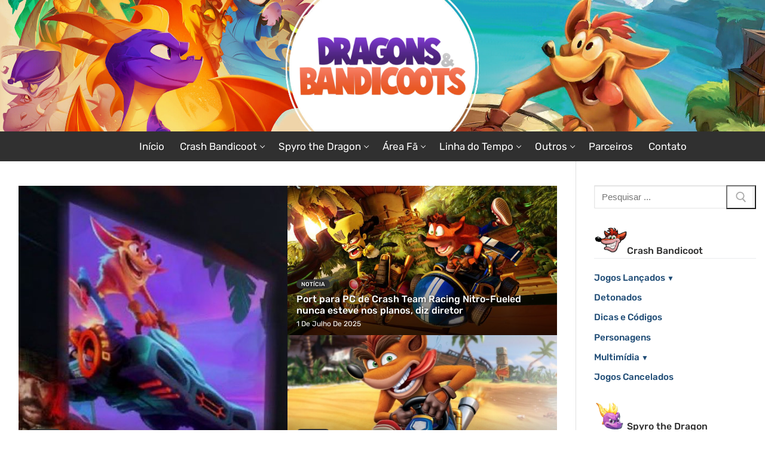

--- FILE ---
content_type: text/html; charset=UTF-8
request_url: https://www.dragonsbandicoots.com/page/2/
body_size: 223488
content:
<!doctype html>
<html lang="pt-BR">
<head>
	<meta charset="UTF-8">
	<meta name="viewport" content="width=device-width, initial-scale=1, maximum-scale=10.0, user-scalable=yes">
	<link rel="profile" href="http://gmpg.org/xfn/11">
	<script>
    (function() {
        const savedMode = localStorage.getItem('darkMode');
        if (savedMode === 'enabled') {
            document.documentElement.setAttribute('data-theme', 'dark');
            const style = document.createElement('style');
            style.innerHTML = 'html, body { background-color: #181a1b !important; color: #e8e6e3 !important; }';
            document.head.appendChild(style);
        }
    })();
</script>
	<title>Dragons & Bandicoots</title>
<meta name='robots' content='max-image-preview:large, max-snippet:-1, max-video-preview:-1' />
<link rel="canonical" href="https://www.dragonsbandicoots.com/2/">
<meta name="description" content="O primeiro site brasileiro sobre Crash Bandicoot e Spyro the Dragon!">
<meta property="og:title" content="Dragons &amp; Bandicoots">
<meta property="og:type" content="website">
<meta property="og:image" content="https://www.dragonsbandicoots.com/wp-content/uploads/2022/12/DBlogowall.jpg">
<meta property="og:image:width" content="1278">
<meta property="og:image:height" content="660">
<meta property="og:image:alt" content="DBlogowall">
<meta property="og:description" content="O primeiro site brasileiro sobre Crash Bandicoot e Spyro the Dragon!">
<meta property="og:url" content="https://www.dragonsbandicoots.com/2/">
<meta property="og:locale" content="pt_BR">
<meta property="og:site_name" content="Dragons &amp; Bandicoots">
<meta name="twitter:card" content="summary_large_image">
<meta name="twitter:image" content="https://www.dragonsbandicoots.com/wp-content/uploads/2022/12/DBlogowall.jpg">
<meta name="twitter:site" content="@dragband">
<link rel='dns-prefetch' href='//www.googletagmanager.com' />
<link rel='dns-prefetch' href='//fonts.googleapis.com' />
<link rel="alternate" type="application/rss+xml" title="Feed para Dragons &amp; Bandicoots &raquo;" href="https://www.dragonsbandicoots.com/feed/" />
<link rel="alternate" type="application/rss+xml" title="Feed de comentários para Dragons &amp; Bandicoots &raquo;" href="https://www.dragonsbandicoots.com/comments/feed/" />
<link rel="alternate" title="oEmbed (JSON)" type="application/json+oembed" href="https://www.dragonsbandicoots.com/wp-json/oembed/1.0/embed?url=https%3A%2F%2Fwww.dragonsbandicoots.com%2F" />
<link rel="alternate" title="oEmbed (XML)" type="text/xml+oembed" href="https://www.dragonsbandicoots.com/wp-json/oembed/1.0/embed?url=https%3A%2F%2Fwww.dragonsbandicoots.com%2F&#038;format=xml" />
<style id='wp-img-auto-sizes-contain-inline-css' type='text/css'>
img:is([sizes=auto i],[sizes^="auto," i]){contain-intrinsic-size:3000px 1500px}
/*# sourceURL=wp-img-auto-sizes-contain-inline-css */
</style>
<style id='wp-emoji-styles-inline-css' type='text/css'>

	img.wp-smiley, img.emoji {
		display: inline !important;
		border: none !important;
		box-shadow: none !important;
		height: 1em !important;
		width: 1em !important;
		margin: 0 0.07em !important;
		vertical-align: -0.1em !important;
		background: none !important;
		padding: 0 !important;
	}
/*# sourceURL=wp-emoji-styles-inline-css */
</style>
<style id='classic-theme-styles-inline-css' type='text/css'>
/*! This file is auto-generated */
.wp-block-button__link{color:#fff;background-color:#32373c;border-radius:9999px;box-shadow:none;text-decoration:none;padding:calc(.667em + 2px) calc(1.333em + 2px);font-size:1.125em}.wp-block-file__button{background:#32373c;color:#fff;text-decoration:none}
/*# sourceURL=/wp-includes/css/classic-themes.min.css */
</style>
<style id='global-styles-inline-css' type='text/css'>
:root{--wp--preset--aspect-ratio--square: 1;--wp--preset--aspect-ratio--4-3: 4/3;--wp--preset--aspect-ratio--3-4: 3/4;--wp--preset--aspect-ratio--3-2: 3/2;--wp--preset--aspect-ratio--2-3: 2/3;--wp--preset--aspect-ratio--16-9: 16/9;--wp--preset--aspect-ratio--9-16: 9/16;--wp--preset--color--black: #000000;--wp--preset--color--cyan-bluish-gray: #abb8c3;--wp--preset--color--white: #ffffff;--wp--preset--color--pale-pink: #f78da7;--wp--preset--color--vivid-red: #cf2e2e;--wp--preset--color--luminous-vivid-orange: #ff6900;--wp--preset--color--luminous-vivid-amber: #fcb900;--wp--preset--color--light-green-cyan: #7bdcb5;--wp--preset--color--vivid-green-cyan: #00d084;--wp--preset--color--pale-cyan-blue: #8ed1fc;--wp--preset--color--vivid-cyan-blue: #0693e3;--wp--preset--color--vivid-purple: #9b51e0;--wp--preset--gradient--vivid-cyan-blue-to-vivid-purple: linear-gradient(135deg,rgb(6,147,227) 0%,rgb(155,81,224) 100%);--wp--preset--gradient--light-green-cyan-to-vivid-green-cyan: linear-gradient(135deg,rgb(122,220,180) 0%,rgb(0,208,130) 100%);--wp--preset--gradient--luminous-vivid-amber-to-luminous-vivid-orange: linear-gradient(135deg,rgb(252,185,0) 0%,rgb(255,105,0) 100%);--wp--preset--gradient--luminous-vivid-orange-to-vivid-red: linear-gradient(135deg,rgb(255,105,0) 0%,rgb(207,46,46) 100%);--wp--preset--gradient--very-light-gray-to-cyan-bluish-gray: linear-gradient(135deg,rgb(238,238,238) 0%,rgb(169,184,195) 100%);--wp--preset--gradient--cool-to-warm-spectrum: linear-gradient(135deg,rgb(74,234,220) 0%,rgb(151,120,209) 20%,rgb(207,42,186) 40%,rgb(238,44,130) 60%,rgb(251,105,98) 80%,rgb(254,248,76) 100%);--wp--preset--gradient--blush-light-purple: linear-gradient(135deg,rgb(255,206,236) 0%,rgb(152,150,240) 100%);--wp--preset--gradient--blush-bordeaux: linear-gradient(135deg,rgb(254,205,165) 0%,rgb(254,45,45) 50%,rgb(107,0,62) 100%);--wp--preset--gradient--luminous-dusk: linear-gradient(135deg,rgb(255,203,112) 0%,rgb(199,81,192) 50%,rgb(65,88,208) 100%);--wp--preset--gradient--pale-ocean: linear-gradient(135deg,rgb(255,245,203) 0%,rgb(182,227,212) 50%,rgb(51,167,181) 100%);--wp--preset--gradient--electric-grass: linear-gradient(135deg,rgb(202,248,128) 0%,rgb(113,206,126) 100%);--wp--preset--gradient--midnight: linear-gradient(135deg,rgb(2,3,129) 0%,rgb(40,116,252) 100%);--wp--preset--font-size--small: 13px;--wp--preset--font-size--medium: 20px;--wp--preset--font-size--large: 36px;--wp--preset--font-size--x-large: 42px;--wp--preset--spacing--20: 0.44rem;--wp--preset--spacing--30: 0.67rem;--wp--preset--spacing--40: 1rem;--wp--preset--spacing--50: 1.5rem;--wp--preset--spacing--60: 2.25rem;--wp--preset--spacing--70: 3.38rem;--wp--preset--spacing--80: 5.06rem;--wp--preset--shadow--natural: 6px 6px 9px rgba(0, 0, 0, 0.2);--wp--preset--shadow--deep: 12px 12px 50px rgba(0, 0, 0, 0.4);--wp--preset--shadow--sharp: 6px 6px 0px rgba(0, 0, 0, 0.2);--wp--preset--shadow--outlined: 6px 6px 0px -3px rgb(255, 255, 255), 6px 6px rgb(0, 0, 0);--wp--preset--shadow--crisp: 6px 6px 0px rgb(0, 0, 0);}:where(.is-layout-flex){gap: 0.5em;}:where(.is-layout-grid){gap: 0.5em;}body .is-layout-flex{display: flex;}.is-layout-flex{flex-wrap: wrap;align-items: center;}.is-layout-flex > :is(*, div){margin: 0;}body .is-layout-grid{display: grid;}.is-layout-grid > :is(*, div){margin: 0;}:where(.wp-block-columns.is-layout-flex){gap: 2em;}:where(.wp-block-columns.is-layout-grid){gap: 2em;}:where(.wp-block-post-template.is-layout-flex){gap: 1.25em;}:where(.wp-block-post-template.is-layout-grid){gap: 1.25em;}.has-black-color{color: var(--wp--preset--color--black) !important;}.has-cyan-bluish-gray-color{color: var(--wp--preset--color--cyan-bluish-gray) !important;}.has-white-color{color: var(--wp--preset--color--white) !important;}.has-pale-pink-color{color: var(--wp--preset--color--pale-pink) !important;}.has-vivid-red-color{color: var(--wp--preset--color--vivid-red) !important;}.has-luminous-vivid-orange-color{color: var(--wp--preset--color--luminous-vivid-orange) !important;}.has-luminous-vivid-amber-color{color: var(--wp--preset--color--luminous-vivid-amber) !important;}.has-light-green-cyan-color{color: var(--wp--preset--color--light-green-cyan) !important;}.has-vivid-green-cyan-color{color: var(--wp--preset--color--vivid-green-cyan) !important;}.has-pale-cyan-blue-color{color: var(--wp--preset--color--pale-cyan-blue) !important;}.has-vivid-cyan-blue-color{color: var(--wp--preset--color--vivid-cyan-blue) !important;}.has-vivid-purple-color{color: var(--wp--preset--color--vivid-purple) !important;}.has-black-background-color{background-color: var(--wp--preset--color--black) !important;}.has-cyan-bluish-gray-background-color{background-color: var(--wp--preset--color--cyan-bluish-gray) !important;}.has-white-background-color{background-color: var(--wp--preset--color--white) !important;}.has-pale-pink-background-color{background-color: var(--wp--preset--color--pale-pink) !important;}.has-vivid-red-background-color{background-color: var(--wp--preset--color--vivid-red) !important;}.has-luminous-vivid-orange-background-color{background-color: var(--wp--preset--color--luminous-vivid-orange) !important;}.has-luminous-vivid-amber-background-color{background-color: var(--wp--preset--color--luminous-vivid-amber) !important;}.has-light-green-cyan-background-color{background-color: var(--wp--preset--color--light-green-cyan) !important;}.has-vivid-green-cyan-background-color{background-color: var(--wp--preset--color--vivid-green-cyan) !important;}.has-pale-cyan-blue-background-color{background-color: var(--wp--preset--color--pale-cyan-blue) !important;}.has-vivid-cyan-blue-background-color{background-color: var(--wp--preset--color--vivid-cyan-blue) !important;}.has-vivid-purple-background-color{background-color: var(--wp--preset--color--vivid-purple) !important;}.has-black-border-color{border-color: var(--wp--preset--color--black) !important;}.has-cyan-bluish-gray-border-color{border-color: var(--wp--preset--color--cyan-bluish-gray) !important;}.has-white-border-color{border-color: var(--wp--preset--color--white) !important;}.has-pale-pink-border-color{border-color: var(--wp--preset--color--pale-pink) !important;}.has-vivid-red-border-color{border-color: var(--wp--preset--color--vivid-red) !important;}.has-luminous-vivid-orange-border-color{border-color: var(--wp--preset--color--luminous-vivid-orange) !important;}.has-luminous-vivid-amber-border-color{border-color: var(--wp--preset--color--luminous-vivid-amber) !important;}.has-light-green-cyan-border-color{border-color: var(--wp--preset--color--light-green-cyan) !important;}.has-vivid-green-cyan-border-color{border-color: var(--wp--preset--color--vivid-green-cyan) !important;}.has-pale-cyan-blue-border-color{border-color: var(--wp--preset--color--pale-cyan-blue) !important;}.has-vivid-cyan-blue-border-color{border-color: var(--wp--preset--color--vivid-cyan-blue) !important;}.has-vivid-purple-border-color{border-color: var(--wp--preset--color--vivid-purple) !important;}.has-vivid-cyan-blue-to-vivid-purple-gradient-background{background: var(--wp--preset--gradient--vivid-cyan-blue-to-vivid-purple) !important;}.has-light-green-cyan-to-vivid-green-cyan-gradient-background{background: var(--wp--preset--gradient--light-green-cyan-to-vivid-green-cyan) !important;}.has-luminous-vivid-amber-to-luminous-vivid-orange-gradient-background{background: var(--wp--preset--gradient--luminous-vivid-amber-to-luminous-vivid-orange) !important;}.has-luminous-vivid-orange-to-vivid-red-gradient-background{background: var(--wp--preset--gradient--luminous-vivid-orange-to-vivid-red) !important;}.has-very-light-gray-to-cyan-bluish-gray-gradient-background{background: var(--wp--preset--gradient--very-light-gray-to-cyan-bluish-gray) !important;}.has-cool-to-warm-spectrum-gradient-background{background: var(--wp--preset--gradient--cool-to-warm-spectrum) !important;}.has-blush-light-purple-gradient-background{background: var(--wp--preset--gradient--blush-light-purple) !important;}.has-blush-bordeaux-gradient-background{background: var(--wp--preset--gradient--blush-bordeaux) !important;}.has-luminous-dusk-gradient-background{background: var(--wp--preset--gradient--luminous-dusk) !important;}.has-pale-ocean-gradient-background{background: var(--wp--preset--gradient--pale-ocean) !important;}.has-electric-grass-gradient-background{background: var(--wp--preset--gradient--electric-grass) !important;}.has-midnight-gradient-background{background: var(--wp--preset--gradient--midnight) !important;}.has-small-font-size{font-size: var(--wp--preset--font-size--small) !important;}.has-medium-font-size{font-size: var(--wp--preset--font-size--medium) !important;}.has-large-font-size{font-size: var(--wp--preset--font-size--large) !important;}.has-x-large-font-size{font-size: var(--wp--preset--font-size--x-large) !important;}
:where(.wp-block-post-template.is-layout-flex){gap: 1.25em;}:where(.wp-block-post-template.is-layout-grid){gap: 1.25em;}
:where(.wp-block-term-template.is-layout-flex){gap: 1.25em;}:where(.wp-block-term-template.is-layout-grid){gap: 1.25em;}
:where(.wp-block-columns.is-layout-flex){gap: 2em;}:where(.wp-block-columns.is-layout-grid){gap: 2em;}
:root :where(.wp-block-pullquote){font-size: 1.5em;line-height: 1.6;}
/*# sourceURL=global-styles-inline-css */
</style>
<link rel='stylesheet' id='twe-preview-css' href='https://www.dragonsbandicoots.com/wp-content/plugins/3r-elementor-timeline-widget/assets/css/style.css?ver=6.9' type='text/css' media='all' />
<link rel='stylesheet' id='contact-form-7-css' href='https://www.dragonsbandicoots.com/wp-content/plugins/contact-form-7/includes/css/styles.css?ver=6.1.4' type='text/css' media='all' />
<style id='contact-form-7-inline-css' type='text/css'>
.wpcf7 .wpcf7-recaptcha iframe {margin-bottom: 0;}.wpcf7 .wpcf7-recaptcha[data-align="center"] > div {margin: 0 auto;}.wpcf7 .wpcf7-recaptcha[data-align="right"] > div {margin: 0 0 0 auto;}
/*# sourceURL=contact-form-7-inline-css */
</style>
<link rel='stylesheet' id='wpfp-public-style-css' href='https://www.dragonsbandicoots.com/wp-content/plugins/featured-post-creative/assets/css/wpfp-public.css?ver=1.5.7' type='text/css' media='all' />
<link rel='stylesheet' id='lbwps-styles-photoswipe5-main-css' href='https://www.dragonsbandicoots.com/wp-content/plugins/lightbox-photoswipe/assets/ps5/styles/main.css?ver=5.8.2' type='text/css' media='all' />
<link rel='stylesheet' id='parent-style-css' href='https://www.dragonsbandicoots.com/wp-content/themes/customify/style.css?ver=6.9' type='text/css' media='all' />
<link rel='stylesheet' id='elementor-icons-css' href='https://www.dragonsbandicoots.com/wp-content/plugins/elementor/assets/lib/eicons/css/elementor-icons.min.css?ver=5.45.0' type='text/css' media='all' />
<link rel='stylesheet' id='elementor-frontend-css' href='https://www.dragonsbandicoots.com/wp-content/plugins/elementor/assets/css/frontend.min.css?ver=3.34.1' type='text/css' media='all' />
<style id='elementor-frontend-inline-css' type='text/css'>
.elementor-kit-1980{--e-global-color-primary:#3F3F3F;--e-global-color-secondary:#54595F;--e-global-color-text:#3F3F3F;--e-global-color-accent:#61CE70;--e-global-color-6a5a6785:#FFF;--e-global-color-70e8b168:#F9F9F9;--e-global-color-23648b02:#EFEDED;--e-global-color-54db5cae:#EAEAEA;--e-global-color-7d266bf1:#E3E3E3;--e-global-color-65fdb1d0:#D8D8D8;--e-global-color-f7daa63:#B2B2B2;--e-global-color-2dece8bb:#9D9D9D;--e-global-color-3181a9f:#7A7A7A;--e-global-color-2f19c7fe:#6F7378;--e-global-color-373a26ad:#505050;--e-global-color-6553db96:#494949;--e-global-color-2426e16e:#3F3F3F;--e-global-color-1a4f36d8:#3A3A3A;--e-global-color-3c1a4c99:#1D1C1C;--e-global-color-3bde4008:#020101;--e-global-color-ed55c11:#EF7239;--e-global-color-737950e8:#F67A1D;--e-global-color-52271337:#EF7239;--e-global-color-4f6f631b:#E07728;--e-global-color-437d9765:#C66821;--e-global-color-6f0eb258:#8B52E8;--e-global-color-31679a8f:#6E28E0;--e-global-color-732091ec:#6524CD;--e-global-color-153f5472:#8D39EF;--e-global-color-53909638:#7E36D2;--e-global-color-4512be:#E02828;--e-global-color-65d40910:#28E055;--e-global-color-1fa44ad6:#28A2E0;--e-global-color-56a78c95:#18BA40;--e-global-color-585840b6:#18ADBA;--e-global-color-45fa1405:#BCBCBC;--e-global-color-56bc4bb5:#CBCBCB;--e-global-color-2f04d3f7:#7C43D7;--e-global-color-d957db4:#474747;--e-global-color-9f17a8d:#EFEFEF;--e-global-color-c76e552:#1E4B75;--e-global-color-40ad55a:#C0C0C0;--e-global-color-91b0637:#D4D4D4;--e-global-color-850f55f:#3AA149;--e-global-color-083f5e1:#515151;--e-global-color-e5b3669:#3AA149;--e-global-typography-primary-font-weight:600;--e-global-typography-secondary-font-weight:400;--e-global-typography-text-font-weight:400;--e-global-typography-accent-font-weight:500;}.elementor-kit-1980 e-page-transition{background-color:#FFBC7D;}.ha-scroll-to-top-wrap .ha-scroll-to-top-button{background-color:#3F3F3F;}.elementor-kit-1980 button,.elementor-kit-1980 input[type="button"],.elementor-kit-1980 input[type="submit"],.elementor-kit-1980 .elementor-button{font-family:"Rubik", Sans-serif;}.elementor-section.elementor-section-boxed > .elementor-container{max-width:1140px;}.e-con{--container-max-width:1140px;}.elementor-widget:not(:last-child){margin-block-end:20px;}.elementor-element{--widgets-spacing:20px 20px;--widgets-spacing-row:20px;--widgets-spacing-column:20px;}{}h1.entry-title{display:var(--page-title-display);}body[data-elementor-device-mode="widescreen"] .ha-scroll-to-top-wrap,
						body[data-elementor-device-mode="widescreen"] .ha-scroll-to-top-wrap.edit-mode,
						body[data-elementor-device-mode="widescreen"] .ha-scroll-to-top-wrap.single-page-off{visibility:visible;opacity:1;}body[data-elementor-device-mode="desktop"] .ha-scroll-to-top-wrap,
						body[data-elementor-device-mode="desktop"] .ha-scroll-to-top-wrap.edit-mode,
						body[data-elementor-device-mode="desktop"] .ha-scroll-to-top-wrap.single-page-off{visibility:visible;opacity:1;}body[data-elementor-device-mode="laptop"] .ha-scroll-to-top-wrap,
						body[data-elementor-device-mode="laptop"] .ha-scroll-to-top-wrap.edit-mode,
						body[data-elementor-device-mode="laptop"] .ha-scroll-to-top-wrap.single-page-off{visibility:visible;opacity:1;}body[data-elementor-device-mode="tablet_extra"] .ha-scroll-to-top-wrap,
						body[data-elementor-device-mode="tablet_extra"] .ha-scroll-to-top-wrap.edit-mode,
						body[data-elementor-device-mode="tablet_extra"] .ha-scroll-to-top-wrap.single-page-off{visibility:visible;opacity:1;}body[data-elementor-device-mode="tablet"] .ha-scroll-to-top-wrap,
						body[data-elementor-device-mode="tablet"] .ha-scroll-to-top-wrap.edit-mode,
						body[data-elementor-device-mode="tablet"] .ha-scroll-to-top-wrap.single-page-off{visibility:visible;opacity:1;}body[data-elementor-device-mode="mobile_extra"] .ha-scroll-to-top-wrap,
						body[data-elementor-device-mode="mobile_extra"] .ha-scroll-to-top-wrap.edit-mode,
						body[data-elementor-device-mode="mobile_extra"] .ha-scroll-to-top-wrap.single-page-off{visibility:visible;opacity:1;}body[data-elementor-device-mode="mobile"] .ha-scroll-to-top-wrap,
						body[data-elementor-device-mode="mobile"] .ha-scroll-to-top-wrap.edit-mode,
						body[data-elementor-device-mode="mobile"] .ha-scroll-to-top-wrap.single-page-off{visibility:visible;opacity:1;}.ha-scroll-to-top-wrap .ha-scroll-to-top-button i{font-size:23px;}.ha-scroll-to-top-wrap .ha-scroll-to-top-button img{height:23px;width:23px;}@media(max-width:1024px){.elementor-section.elementor-section-boxed > .elementor-container{max-width:1024px;}.e-con{--container-max-width:1024px;}body[data-elementor-device-mode="widescreen"] .ha-scroll-to-top-wrap,
						body[data-elementor-device-mode="widescreen"] .ha-scroll-to-top-wrap.edit-mode,
						body[data-elementor-device-mode="widescreen"] .ha-scroll-to-top-wrap.single-page-off{visibility:hidden;opacity:0;}body[data-elementor-device-mode="desktop"] .ha-scroll-to-top-wrap,
						body[data-elementor-device-mode="desktop"] .ha-scroll-to-top-wrap.edit-mode,
						body[data-elementor-device-mode="desktop"] .ha-scroll-to-top-wrap.single-page-off{visibility:hidden;opacity:0;}body[data-elementor-device-mode="laptop"] .ha-scroll-to-top-wrap,
						body[data-elementor-device-mode="laptop"] .ha-scroll-to-top-wrap.edit-mode,
						body[data-elementor-device-mode="laptop"] .ha-scroll-to-top-wrap.single-page-off{visibility:hidden;opacity:0;}body[data-elementor-device-mode="tablet_extra"] .ha-scroll-to-top-wrap,
						body[data-elementor-device-mode="tablet_extra"] .ha-scroll-to-top-wrap.edit-mode,
						body[data-elementor-device-mode="tablet_extra"] .ha-scroll-to-top-wrap.single-page-off{visibility:hidden;opacity:0;}body[data-elementor-device-mode="tablet"] .ha-scroll-to-top-wrap,
						body[data-elementor-device-mode="tablet"] .ha-scroll-to-top-wrap.edit-mode,
						body[data-elementor-device-mode="tablet"] .ha-scroll-to-top-wrap.single-page-off{visibility:hidden;opacity:0;}body[data-elementor-device-mode="mobile_extra"] .ha-scroll-to-top-wrap,
						body[data-elementor-device-mode="mobile_extra"] .ha-scroll-to-top-wrap.edit-mode,
						body[data-elementor-device-mode="mobile_extra"] .ha-scroll-to-top-wrap.single-page-off{visibility:hidden;opacity:0;}body[data-elementor-device-mode="mobile"] .ha-scroll-to-top-wrap,
						body[data-elementor-device-mode="mobile"] .ha-scroll-to-top-wrap.edit-mode,
						body[data-elementor-device-mode="mobile"] .ha-scroll-to-top-wrap.single-page-off{visibility:hidden;opacity:0;}}@media(max-width:767px){.elementor-section.elementor-section-boxed > .elementor-container{max-width:767px;}.e-con{--container-max-width:767px;}body[data-elementor-device-mode="widescreen"] .ha-scroll-to-top-wrap,
						body[data-elementor-device-mode="widescreen"] .ha-scroll-to-top-wrap.edit-mode,
						body[data-elementor-device-mode="widescreen"] .ha-scroll-to-top-wrap.single-page-off{visibility:hidden;opacity:0;}body[data-elementor-device-mode="desktop"] .ha-scroll-to-top-wrap,
						body[data-elementor-device-mode="desktop"] .ha-scroll-to-top-wrap.edit-mode,
						body[data-elementor-device-mode="desktop"] .ha-scroll-to-top-wrap.single-page-off{visibility:hidden;opacity:0;}body[data-elementor-device-mode="laptop"] .ha-scroll-to-top-wrap,
						body[data-elementor-device-mode="laptop"] .ha-scroll-to-top-wrap.edit-mode,
						body[data-elementor-device-mode="laptop"] .ha-scroll-to-top-wrap.single-page-off{visibility:hidden;opacity:0;}body[data-elementor-device-mode="tablet_extra"] .ha-scroll-to-top-wrap,
						body[data-elementor-device-mode="tablet_extra"] .ha-scroll-to-top-wrap.edit-mode,
						body[data-elementor-device-mode="tablet_extra"] .ha-scroll-to-top-wrap.single-page-off{visibility:hidden;opacity:0;}body[data-elementor-device-mode="tablet"] .ha-scroll-to-top-wrap,
						body[data-elementor-device-mode="tablet"] .ha-scroll-to-top-wrap.edit-mode,
						body[data-elementor-device-mode="tablet"] .ha-scroll-to-top-wrap.single-page-off{visibility:hidden;opacity:0;}body[data-elementor-device-mode="mobile_extra"] .ha-scroll-to-top-wrap,
						body[data-elementor-device-mode="mobile_extra"] .ha-scroll-to-top-wrap.edit-mode,
						body[data-elementor-device-mode="mobile_extra"] .ha-scroll-to-top-wrap.single-page-off{visibility:hidden;opacity:0;}body[data-elementor-device-mode="mobile"] .ha-scroll-to-top-wrap,
						body[data-elementor-device-mode="mobile"] .ha-scroll-to-top-wrap.edit-mode,
						body[data-elementor-device-mode="mobile"] .ha-scroll-to-top-wrap.single-page-off{visibility:hidden;opacity:0;}}
.elementor-20397 .elementor-element.elementor-element-2da76265{margin-top:0px;margin-bottom:0px;padding:0px 0px 0px 0px;}.elementor-20397 .elementor-element.elementor-element-37b73bd3 > .elementor-element-populated{margin:0px 0px 0px 0px;--e-column-margin-right:0px;--e-column-margin-left:0px;padding:0px 0px 0px 0px;}.elementor-20397 .elementor-element.elementor-element-a805e71{margin-top:50px;margin-bottom:0px;}.elementor-20397 .elementor-element.elementor-element-d461456 > .elementor-element-populated{padding:0px 0px 0px 0px;}.elementor-widget-posts .elementor-button{background-color:var( --e-global-color-accent );}.elementor-widget-posts .elementor-post__title, .elementor-widget-posts .elementor-post__title a{color:var( --e-global-color-secondary );}.elementor-widget-posts .elementor-post__read-more{color:var( --e-global-color-accent );}.elementor-widget-posts .elementor-post__card .elementor-post__badge{background-color:var( --e-global-color-accent );}.elementor-20397 .elementor-element.elementor-element-6bc8c4c{--item-display:flex;--read-more-alignment:1;--grid-row-gap:25px;--grid-column-gap:20px;}.elementor-20397 .elementor-element.elementor-element-6bc8c4c .elementor-posts-container .elementor-post__thumbnail{padding-bottom:calc( 0.55 * 100% );}.elementor-20397 .elementor-element.elementor-element-6bc8c4c:after{content:"0.55";}.elementor-20397 .elementor-element.elementor-element-6bc8c4c .elementor-post__thumbnail__link{width:100%;}.elementor-20397 .elementor-element.elementor-element-6bc8c4c .elementor-post__meta-data span + span:before{content:"•";}.elementor-20397 .elementor-element.elementor-element-6bc8c4c .elementor-post__card{background-color:#00000012;border-color:#DBDBDB;border-width:2px;border-radius:10px;}.elementor-20397 .elementor-element.elementor-element-6bc8c4c .elementor-post__text{padding:0 15px;margin-top:20px;}.elementor-20397 .elementor-element.elementor-element-6bc8c4c .elementor-post__meta-data{padding:10px 15px;color:#919191;font-weight:500;}.elementor-20397 .elementor-element.elementor-element-6bc8c4c .elementor-post__avatar{padding-right:15px;padding-left:15px;}.elementor-20397 .elementor-element.elementor-element-6bc8c4c .elementor-post__card .elementor-post__meta-data{border-top-color:var( --e-global-color-7d266bf1 );}.elementor-20397 .elementor-element.elementor-element-6bc8c4c .elementor-post__thumbnail img{filter:brightness( 100% ) contrast( 100% ) saturate( 100% ) blur( 0px ) hue-rotate( 0deg );}.elementor-20397 .elementor-element.elementor-element-6bc8c4c .elementor-post:hover .elementor-post__thumbnail img{filter:brightness( 80% ) contrast( 100% ) saturate( 100% ) blur( 0px ) hue-rotate( 0deg );}.elementor-20397 .elementor-element.elementor-element-6bc8c4c .elementor-post__badge{right:0;}.elementor-20397 .elementor-element.elementor-element-6bc8c4c .elementor-post__card .elementor-post__badge{background-color:#303030;margin:20px;font-weight:500;}.elementor-20397 .elementor-element.elementor-element-6bc8c4c .elementor-post__title, .elementor-20397 .elementor-element.elementor-element-6bc8c4c .elementor-post__title a{color:#353535;font-size:22px;font-weight:bold;line-height:28px;}.elementor-20397 .elementor-element.elementor-element-6bc8c4c .elementor-post__excerpt p{color:#303030;font-size:15px;}.elementor-20397 .elementor-element.elementor-element-6bc8c4c .elementor-post__read-more{color:#FFFFFFE3;}.elementor-20397 .elementor-element.elementor-element-6bc8c4c a.elementor-post__read-more{font-weight:700;}.elementor-20397 .elementor-element.elementor-element-6bc8c4c .elementor-pagination{text-align:center;margin-top:50px;}body:not(.rtl) .elementor-20397 .elementor-element.elementor-element-6bc8c4c .elementor-pagination .page-numbers:not(:first-child){margin-left:calc( 6px/2 );}body:not(.rtl) .elementor-20397 .elementor-element.elementor-element-6bc8c4c .elementor-pagination .page-numbers:not(:last-child){margin-right:calc( 6px/2 );}body.rtl .elementor-20397 .elementor-element.elementor-element-6bc8c4c .elementor-pagination .page-numbers:not(:first-child){margin-right:calc( 6px/2 );}body.rtl .elementor-20397 .elementor-element.elementor-element-6bc8c4c .elementor-pagination .page-numbers:not(:last-child){margin-left:calc( 6px/2 );}@media(max-width:767px){.elementor-20397 .elementor-element.elementor-element-6bc8c4c .elementor-posts-container .elementor-post__thumbnail{padding-bottom:calc( 0.5 * 100% );}.elementor-20397 .elementor-element.elementor-element-6bc8c4c:after{content:"0.5";}.elementor-20397 .elementor-element.elementor-element-6bc8c4c .elementor-post__thumbnail__link{width:100%;}.elementor-20397 .elementor-element.elementor-element-6bc8c4c .elementor-post__title, .elementor-20397 .elementor-element.elementor-element-6bc8c4c .elementor-post__title a{font-size:19px;}.elementor-20397 .elementor-element.elementor-element-6bc8c4c .elementor-post__excerpt p{font-size:14px;}}/* Start custom CSS for posts, class: .elementor-element-6bc8c4c */.elementor-post__read-more{
    background: #3f3f3f;
    padding: 6px 12px;
    border-radius: 40px;
    border: 2px solid #3f3f3f;
    
}

.elementor-post__read-more:hover{
    background: #cccccc;
    border: 2px solid #bfbfbf;
    color: #3f3f3f !important;
}

.elementor-post__text{
    margin-top: 1px !important;
}

.elementor-post__title{
    margin-bottom: 20px !important;
}

.elementor-post__meta-data{
    background: #e5e5e5;
}


nav.elementor-pagination span.page-numbers{
    background: #3f3f3f;
    padding: 5px 10px 5px 10px;
    border-radius: 3px;
    font-weight: bold;
    border: 2px solid #3f3f3f;
}

nav.elementor-pagination a.page-numbers{
    background: #fff;
    padding: 5px 10px 5px 10px;
    border-radius: 3px;
    font-weight: bold;
    border: 2px solid #3f3f3f;
}

nav.elementor-pagination span.page-numbers{
    color: #fff;
}

nav.elementor-pagination a.page-numbers{
    color: #3f3f3f;
    
    
}

nav.elementor-pagination a.page-numbers:hover{
    color: #fff;
    background: #3f3f3f;
    
}

nav > span.page-numbers.dots{
    background: #fff;
    color: #3f3f3f;
}/* End custom CSS */
@-webkit-keyframes ha_fadeIn{0%{opacity:0}to{opacity:1}}@keyframes ha_fadeIn{0%{opacity:0}to{opacity:1}}@-webkit-keyframes ha_zoomIn{0%{opacity:0;-webkit-transform:scale3d(.3,.3,.3);transform:scale3d(.3,.3,.3)}50%{opacity:1}}@keyframes ha_zoomIn{0%{opacity:0;-webkit-transform:scale3d(.3,.3,.3);transform:scale3d(.3,.3,.3)}50%{opacity:1}}@-webkit-keyframes ha_rollIn{0%{opacity:0;-webkit-transform:translate3d(-100%,0,0) rotate3d(0,0,1,-120deg);transform:translate3d(-100%,0,0) rotate3d(0,0,1,-120deg)}to{opacity:1}}@keyframes ha_rollIn{0%{opacity:0;-webkit-transform:translate3d(-100%,0,0) rotate3d(0,0,1,-120deg);transform:translate3d(-100%,0,0) rotate3d(0,0,1,-120deg)}to{opacity:1}}@-webkit-keyframes ha_bounce{0%,20%,53%,to{-webkit-animation-timing-function:cubic-bezier(.215,.61,.355,1);animation-timing-function:cubic-bezier(.215,.61,.355,1)}40%,43%{-webkit-transform:translate3d(0,-30px,0) scaleY(1.1);transform:translate3d(0,-30px,0) scaleY(1.1);-webkit-animation-timing-function:cubic-bezier(.755,.05,.855,.06);animation-timing-function:cubic-bezier(.755,.05,.855,.06)}70%{-webkit-transform:translate3d(0,-15px,0) scaleY(1.05);transform:translate3d(0,-15px,0) scaleY(1.05);-webkit-animation-timing-function:cubic-bezier(.755,.05,.855,.06);animation-timing-function:cubic-bezier(.755,.05,.855,.06)}80%{-webkit-transition-timing-function:cubic-bezier(.215,.61,.355,1);transition-timing-function:cubic-bezier(.215,.61,.355,1);-webkit-transform:translate3d(0,0,0) scaleY(.95);transform:translate3d(0,0,0) scaleY(.95)}90%{-webkit-transform:translate3d(0,-4px,0) scaleY(1.02);transform:translate3d(0,-4px,0) scaleY(1.02)}}@keyframes ha_bounce{0%,20%,53%,to{-webkit-animation-timing-function:cubic-bezier(.215,.61,.355,1);animation-timing-function:cubic-bezier(.215,.61,.355,1)}40%,43%{-webkit-transform:translate3d(0,-30px,0) scaleY(1.1);transform:translate3d(0,-30px,0) scaleY(1.1);-webkit-animation-timing-function:cubic-bezier(.755,.05,.855,.06);animation-timing-function:cubic-bezier(.755,.05,.855,.06)}70%{-webkit-transform:translate3d(0,-15px,0) scaleY(1.05);transform:translate3d(0,-15px,0) scaleY(1.05);-webkit-animation-timing-function:cubic-bezier(.755,.05,.855,.06);animation-timing-function:cubic-bezier(.755,.05,.855,.06)}80%{-webkit-transition-timing-function:cubic-bezier(.215,.61,.355,1);transition-timing-function:cubic-bezier(.215,.61,.355,1);-webkit-transform:translate3d(0,0,0) scaleY(.95);transform:translate3d(0,0,0) scaleY(.95)}90%{-webkit-transform:translate3d(0,-4px,0) scaleY(1.02);transform:translate3d(0,-4px,0) scaleY(1.02)}}@-webkit-keyframes ha_bounceIn{0%,20%,40%,60%,80%,to{-webkit-animation-timing-function:cubic-bezier(.215,.61,.355,1);animation-timing-function:cubic-bezier(.215,.61,.355,1)}0%{opacity:0;-webkit-transform:scale3d(.3,.3,.3);transform:scale3d(.3,.3,.3)}20%{-webkit-transform:scale3d(1.1,1.1,1.1);transform:scale3d(1.1,1.1,1.1)}40%{-webkit-transform:scale3d(.9,.9,.9);transform:scale3d(.9,.9,.9)}60%{opacity:1;-webkit-transform:scale3d(1.03,1.03,1.03);transform:scale3d(1.03,1.03,1.03)}80%{-webkit-transform:scale3d(.97,.97,.97);transform:scale3d(.97,.97,.97)}to{opacity:1}}@keyframes ha_bounceIn{0%,20%,40%,60%,80%,to{-webkit-animation-timing-function:cubic-bezier(.215,.61,.355,1);animation-timing-function:cubic-bezier(.215,.61,.355,1)}0%{opacity:0;-webkit-transform:scale3d(.3,.3,.3);transform:scale3d(.3,.3,.3)}20%{-webkit-transform:scale3d(1.1,1.1,1.1);transform:scale3d(1.1,1.1,1.1)}40%{-webkit-transform:scale3d(.9,.9,.9);transform:scale3d(.9,.9,.9)}60%{opacity:1;-webkit-transform:scale3d(1.03,1.03,1.03);transform:scale3d(1.03,1.03,1.03)}80%{-webkit-transform:scale3d(.97,.97,.97);transform:scale3d(.97,.97,.97)}to{opacity:1}}@-webkit-keyframes ha_flipInX{0%{opacity:0;-webkit-transform:perspective(400px) rotate3d(1,0,0,90deg);transform:perspective(400px) rotate3d(1,0,0,90deg);-webkit-animation-timing-function:ease-in;animation-timing-function:ease-in}40%{-webkit-transform:perspective(400px) rotate3d(1,0,0,-20deg);transform:perspective(400px) rotate3d(1,0,0,-20deg);-webkit-animation-timing-function:ease-in;animation-timing-function:ease-in}60%{opacity:1;-webkit-transform:perspective(400px) rotate3d(1,0,0,10deg);transform:perspective(400px) rotate3d(1,0,0,10deg)}80%{-webkit-transform:perspective(400px) rotate3d(1,0,0,-5deg);transform:perspective(400px) rotate3d(1,0,0,-5deg)}}@keyframes ha_flipInX{0%{opacity:0;-webkit-transform:perspective(400px) rotate3d(1,0,0,90deg);transform:perspective(400px) rotate3d(1,0,0,90deg);-webkit-animation-timing-function:ease-in;animation-timing-function:ease-in}40%{-webkit-transform:perspective(400px) rotate3d(1,0,0,-20deg);transform:perspective(400px) rotate3d(1,0,0,-20deg);-webkit-animation-timing-function:ease-in;animation-timing-function:ease-in}60%{opacity:1;-webkit-transform:perspective(400px) rotate3d(1,0,0,10deg);transform:perspective(400px) rotate3d(1,0,0,10deg)}80%{-webkit-transform:perspective(400px) rotate3d(1,0,0,-5deg);transform:perspective(400px) rotate3d(1,0,0,-5deg)}}@-webkit-keyframes ha_flipInY{0%{opacity:0;-webkit-transform:perspective(400px) rotate3d(0,1,0,90deg);transform:perspective(400px) rotate3d(0,1,0,90deg);-webkit-animation-timing-function:ease-in;animation-timing-function:ease-in}40%{-webkit-transform:perspective(400px) rotate3d(0,1,0,-20deg);transform:perspective(400px) rotate3d(0,1,0,-20deg);-webkit-animation-timing-function:ease-in;animation-timing-function:ease-in}60%{opacity:1;-webkit-transform:perspective(400px) rotate3d(0,1,0,10deg);transform:perspective(400px) rotate3d(0,1,0,10deg)}80%{-webkit-transform:perspective(400px) rotate3d(0,1,0,-5deg);transform:perspective(400px) rotate3d(0,1,0,-5deg)}}@keyframes ha_flipInY{0%{opacity:0;-webkit-transform:perspective(400px) rotate3d(0,1,0,90deg);transform:perspective(400px) rotate3d(0,1,0,90deg);-webkit-animation-timing-function:ease-in;animation-timing-function:ease-in}40%{-webkit-transform:perspective(400px) rotate3d(0,1,0,-20deg);transform:perspective(400px) rotate3d(0,1,0,-20deg);-webkit-animation-timing-function:ease-in;animation-timing-function:ease-in}60%{opacity:1;-webkit-transform:perspective(400px) rotate3d(0,1,0,10deg);transform:perspective(400px) rotate3d(0,1,0,10deg)}80%{-webkit-transform:perspective(400px) rotate3d(0,1,0,-5deg);transform:perspective(400px) rotate3d(0,1,0,-5deg)}}@-webkit-keyframes ha_swing{20%{-webkit-transform:rotate3d(0,0,1,15deg);transform:rotate3d(0,0,1,15deg)}40%{-webkit-transform:rotate3d(0,0,1,-10deg);transform:rotate3d(0,0,1,-10deg)}60%{-webkit-transform:rotate3d(0,0,1,5deg);transform:rotate3d(0,0,1,5deg)}80%{-webkit-transform:rotate3d(0,0,1,-5deg);transform:rotate3d(0,0,1,-5deg)}}@keyframes ha_swing{20%{-webkit-transform:rotate3d(0,0,1,15deg);transform:rotate3d(0,0,1,15deg)}40%{-webkit-transform:rotate3d(0,0,1,-10deg);transform:rotate3d(0,0,1,-10deg)}60%{-webkit-transform:rotate3d(0,0,1,5deg);transform:rotate3d(0,0,1,5deg)}80%{-webkit-transform:rotate3d(0,0,1,-5deg);transform:rotate3d(0,0,1,-5deg)}}@-webkit-keyframes ha_slideInDown{0%{visibility:visible;-webkit-transform:translate3d(0,-100%,0);transform:translate3d(0,-100%,0)}}@keyframes ha_slideInDown{0%{visibility:visible;-webkit-transform:translate3d(0,-100%,0);transform:translate3d(0,-100%,0)}}@-webkit-keyframes ha_slideInUp{0%{visibility:visible;-webkit-transform:translate3d(0,100%,0);transform:translate3d(0,100%,0)}}@keyframes ha_slideInUp{0%{visibility:visible;-webkit-transform:translate3d(0,100%,0);transform:translate3d(0,100%,0)}}@-webkit-keyframes ha_slideInLeft{0%{visibility:visible;-webkit-transform:translate3d(-100%,0,0);transform:translate3d(-100%,0,0)}}@keyframes ha_slideInLeft{0%{visibility:visible;-webkit-transform:translate3d(-100%,0,0);transform:translate3d(-100%,0,0)}}@-webkit-keyframes ha_slideInRight{0%{visibility:visible;-webkit-transform:translate3d(100%,0,0);transform:translate3d(100%,0,0)}}@keyframes ha_slideInRight{0%{visibility:visible;-webkit-transform:translate3d(100%,0,0);transform:translate3d(100%,0,0)}}.ha_fadeIn{-webkit-animation-name:ha_fadeIn;animation-name:ha_fadeIn}.ha_zoomIn{-webkit-animation-name:ha_zoomIn;animation-name:ha_zoomIn}.ha_rollIn{-webkit-animation-name:ha_rollIn;animation-name:ha_rollIn}.ha_bounce{-webkit-transform-origin:center bottom;-ms-transform-origin:center bottom;transform-origin:center bottom;-webkit-animation-name:ha_bounce;animation-name:ha_bounce}.ha_bounceIn{-webkit-animation-name:ha_bounceIn;animation-name:ha_bounceIn;-webkit-animation-duration:.75s;-webkit-animation-duration:calc(var(--animate-duration)*.75);animation-duration:.75s;animation-duration:calc(var(--animate-duration)*.75)}.ha_flipInX,.ha_flipInY{-webkit-animation-name:ha_flipInX;animation-name:ha_flipInX;-webkit-backface-visibility:visible!important;backface-visibility:visible!important}.ha_flipInY{-webkit-animation-name:ha_flipInY;animation-name:ha_flipInY}.ha_swing{-webkit-transform-origin:top center;-ms-transform-origin:top center;transform-origin:top center;-webkit-animation-name:ha_swing;animation-name:ha_swing}.ha_slideInDown{-webkit-animation-name:ha_slideInDown;animation-name:ha_slideInDown}.ha_slideInUp{-webkit-animation-name:ha_slideInUp;animation-name:ha_slideInUp}.ha_slideInLeft{-webkit-animation-name:ha_slideInLeft;animation-name:ha_slideInLeft}.ha_slideInRight{-webkit-animation-name:ha_slideInRight;animation-name:ha_slideInRight}.ha-css-transform-yes{-webkit-transition-duration:var(--ha-tfx-transition-duration, .2s);transition-duration:var(--ha-tfx-transition-duration, .2s);-webkit-transition-property:-webkit-transform;transition-property:transform;transition-property:transform,-webkit-transform;-webkit-transform:translate(var(--ha-tfx-translate-x, 0),var(--ha-tfx-translate-y, 0)) scale(var(--ha-tfx-scale-x, 1),var(--ha-tfx-scale-y, 1)) skew(var(--ha-tfx-skew-x, 0),var(--ha-tfx-skew-y, 0)) rotateX(var(--ha-tfx-rotate-x, 0)) rotateY(var(--ha-tfx-rotate-y, 0)) rotateZ(var(--ha-tfx-rotate-z, 0));transform:translate(var(--ha-tfx-translate-x, 0),var(--ha-tfx-translate-y, 0)) scale(var(--ha-tfx-scale-x, 1),var(--ha-tfx-scale-y, 1)) skew(var(--ha-tfx-skew-x, 0),var(--ha-tfx-skew-y, 0)) rotateX(var(--ha-tfx-rotate-x, 0)) rotateY(var(--ha-tfx-rotate-y, 0)) rotateZ(var(--ha-tfx-rotate-z, 0))}.ha-css-transform-yes:hover{-webkit-transform:translate(var(--ha-tfx-translate-x-hover, var(--ha-tfx-translate-x, 0)),var(--ha-tfx-translate-y-hover, var(--ha-tfx-translate-y, 0))) scale(var(--ha-tfx-scale-x-hover, var(--ha-tfx-scale-x, 1)),var(--ha-tfx-scale-y-hover, var(--ha-tfx-scale-y, 1))) skew(var(--ha-tfx-skew-x-hover, var(--ha-tfx-skew-x, 0)),var(--ha-tfx-skew-y-hover, var(--ha-tfx-skew-y, 0))) rotateX(var(--ha-tfx-rotate-x-hover, var(--ha-tfx-rotate-x, 0))) rotateY(var(--ha-tfx-rotate-y-hover, var(--ha-tfx-rotate-y, 0))) rotateZ(var(--ha-tfx-rotate-z-hover, var(--ha-tfx-rotate-z, 0)));transform:translate(var(--ha-tfx-translate-x-hover, var(--ha-tfx-translate-x, 0)),var(--ha-tfx-translate-y-hover, var(--ha-tfx-translate-y, 0))) scale(var(--ha-tfx-scale-x-hover, var(--ha-tfx-scale-x, 1)),var(--ha-tfx-scale-y-hover, var(--ha-tfx-scale-y, 1))) skew(var(--ha-tfx-skew-x-hover, var(--ha-tfx-skew-x, 0)),var(--ha-tfx-skew-y-hover, var(--ha-tfx-skew-y, 0))) rotateX(var(--ha-tfx-rotate-x-hover, var(--ha-tfx-rotate-x, 0))) rotateY(var(--ha-tfx-rotate-y-hover, var(--ha-tfx-rotate-y, 0))) rotateZ(var(--ha-tfx-rotate-z-hover, var(--ha-tfx-rotate-z, 0)))}.happy-addon>.elementor-widget-container{word-wrap:break-word;overflow-wrap:break-word}.happy-addon>.elementor-widget-container,.happy-addon>.elementor-widget-container *{-webkit-box-sizing:border-box;box-sizing:border-box}.happy-addon:not(:has(.elementor-widget-container)),.happy-addon:not(:has(.elementor-widget-container)) *{-webkit-box-sizing:border-box;box-sizing:border-box;word-wrap:break-word;overflow-wrap:break-word}.happy-addon p:empty{display:none}.happy-addon .elementor-inline-editing{min-height:auto!important}.happy-addon-pro img{max-width:100%;height:auto;-o-object-fit:cover;object-fit:cover}.ha-screen-reader-text{position:absolute;overflow:hidden;clip:rect(1px,1px,1px,1px);margin:-1px;padding:0;width:1px;height:1px;border:0;word-wrap:normal!important;-webkit-clip-path:inset(50%);clip-path:inset(50%)}.ha-has-bg-overlay>.elementor-widget-container{position:relative;z-index:1}.ha-has-bg-overlay>.elementor-widget-container:before{position:absolute;top:0;left:0;z-index:-1;width:100%;height:100%;content:""}.ha-has-bg-overlay:not(:has(.elementor-widget-container)){position:relative;z-index:1}.ha-has-bg-overlay:not(:has(.elementor-widget-container)):before{position:absolute;top:0;left:0;z-index:-1;width:100%;height:100%;content:""}.ha-popup--is-enabled .ha-js-popup,.ha-popup--is-enabled .ha-js-popup img{cursor:-webkit-zoom-in!important;cursor:zoom-in!important}.mfp-wrap .mfp-arrow,.mfp-wrap .mfp-close{background-color:transparent}.mfp-wrap .mfp-arrow:focus,.mfp-wrap .mfp-close:focus{outline-width:thin}.ha-advanced-tooltip-enable{position:relative;cursor:pointer;--ha-tooltip-arrow-color:black;--ha-tooltip-arrow-distance:0}.ha-advanced-tooltip-enable .ha-advanced-tooltip-content{position:absolute;z-index:999;display:none;padding:5px 0;width:120px;height:auto;border-radius:6px;background-color:#000;color:#fff;text-align:center;opacity:0}.ha-advanced-tooltip-enable .ha-advanced-tooltip-content::after{position:absolute;border-width:5px;border-style:solid;content:""}.ha-advanced-tooltip-enable .ha-advanced-tooltip-content.no-arrow::after{visibility:hidden}.ha-advanced-tooltip-enable .ha-advanced-tooltip-content.show{display:inline-block;opacity:1}.ha-advanced-tooltip-enable.ha-advanced-tooltip-top .ha-advanced-tooltip-content,body[data-elementor-device-mode=tablet] .ha-advanced-tooltip-enable.ha-advanced-tooltip-tablet-top .ha-advanced-tooltip-content{top:unset;right:0;bottom:calc(101% + var(--ha-tooltip-arrow-distance));left:0;margin:0 auto}.ha-advanced-tooltip-enable.ha-advanced-tooltip-top .ha-advanced-tooltip-content::after,body[data-elementor-device-mode=tablet] .ha-advanced-tooltip-enable.ha-advanced-tooltip-tablet-top .ha-advanced-tooltip-content::after{top:100%;right:unset;bottom:unset;left:50%;border-color:var(--ha-tooltip-arrow-color) transparent transparent transparent;-webkit-transform:translateX(-50%);-ms-transform:translateX(-50%);transform:translateX(-50%)}.ha-advanced-tooltip-enable.ha-advanced-tooltip-bottom .ha-advanced-tooltip-content,body[data-elementor-device-mode=tablet] .ha-advanced-tooltip-enable.ha-advanced-tooltip-tablet-bottom .ha-advanced-tooltip-content{top:calc(101% + var(--ha-tooltip-arrow-distance));right:0;bottom:unset;left:0;margin:0 auto}.ha-advanced-tooltip-enable.ha-advanced-tooltip-bottom .ha-advanced-tooltip-content::after,body[data-elementor-device-mode=tablet] .ha-advanced-tooltip-enable.ha-advanced-tooltip-tablet-bottom .ha-advanced-tooltip-content::after{top:unset;right:unset;bottom:100%;left:50%;border-color:transparent transparent var(--ha-tooltip-arrow-color) transparent;-webkit-transform:translateX(-50%);-ms-transform:translateX(-50%);transform:translateX(-50%)}.ha-advanced-tooltip-enable.ha-advanced-tooltip-left .ha-advanced-tooltip-content,body[data-elementor-device-mode=tablet] .ha-advanced-tooltip-enable.ha-advanced-tooltip-tablet-left .ha-advanced-tooltip-content{top:50%;right:calc(101% + var(--ha-tooltip-arrow-distance));bottom:unset;left:unset;-webkit-transform:translateY(-50%);-ms-transform:translateY(-50%);transform:translateY(-50%)}.ha-advanced-tooltip-enable.ha-advanced-tooltip-left .ha-advanced-tooltip-content::after,body[data-elementor-device-mode=tablet] .ha-advanced-tooltip-enable.ha-advanced-tooltip-tablet-left .ha-advanced-tooltip-content::after{top:50%;right:unset;bottom:unset;left:100%;border-color:transparent transparent transparent var(--ha-tooltip-arrow-color);-webkit-transform:translateY(-50%);-ms-transform:translateY(-50%);transform:translateY(-50%)}.ha-advanced-tooltip-enable.ha-advanced-tooltip-right .ha-advanced-tooltip-content,body[data-elementor-device-mode=tablet] .ha-advanced-tooltip-enable.ha-advanced-tooltip-tablet-right .ha-advanced-tooltip-content{top:50%;right:unset;bottom:unset;left:calc(101% + var(--ha-tooltip-arrow-distance));-webkit-transform:translateY(-50%);-ms-transform:translateY(-50%);transform:translateY(-50%)}.ha-advanced-tooltip-enable.ha-advanced-tooltip-right .ha-advanced-tooltip-content::after,body[data-elementor-device-mode=tablet] .ha-advanced-tooltip-enable.ha-advanced-tooltip-tablet-right .ha-advanced-tooltip-content::after{top:50%;right:100%;bottom:unset;left:unset;border-color:transparent var(--ha-tooltip-arrow-color) transparent transparent;-webkit-transform:translateY(-50%);-ms-transform:translateY(-50%);transform:translateY(-50%)}body[data-elementor-device-mode=mobile] .ha-advanced-tooltip-enable.ha-advanced-tooltip-mobile-top .ha-advanced-tooltip-content{top:unset;right:0;bottom:calc(101% + var(--ha-tooltip-arrow-distance));left:0;margin:0 auto}body[data-elementor-device-mode=mobile] .ha-advanced-tooltip-enable.ha-advanced-tooltip-mobile-top .ha-advanced-tooltip-content::after{top:100%;right:unset;bottom:unset;left:50%;border-color:var(--ha-tooltip-arrow-color) transparent transparent transparent;-webkit-transform:translateX(-50%);-ms-transform:translateX(-50%);transform:translateX(-50%)}body[data-elementor-device-mode=mobile] .ha-advanced-tooltip-enable.ha-advanced-tooltip-mobile-bottom .ha-advanced-tooltip-content{top:calc(101% + var(--ha-tooltip-arrow-distance));right:0;bottom:unset;left:0;margin:0 auto}body[data-elementor-device-mode=mobile] .ha-advanced-tooltip-enable.ha-advanced-tooltip-mobile-bottom .ha-advanced-tooltip-content::after{top:unset;right:unset;bottom:100%;left:50%;border-color:transparent transparent var(--ha-tooltip-arrow-color) transparent;-webkit-transform:translateX(-50%);-ms-transform:translateX(-50%);transform:translateX(-50%)}body[data-elementor-device-mode=mobile] .ha-advanced-tooltip-enable.ha-advanced-tooltip-mobile-left .ha-advanced-tooltip-content{top:50%;right:calc(101% + var(--ha-tooltip-arrow-distance));bottom:unset;left:unset;-webkit-transform:translateY(-50%);-ms-transform:translateY(-50%);transform:translateY(-50%)}body[data-elementor-device-mode=mobile] .ha-advanced-tooltip-enable.ha-advanced-tooltip-mobile-left .ha-advanced-tooltip-content::after{top:50%;right:unset;bottom:unset;left:100%;border-color:transparent transparent transparent var(--ha-tooltip-arrow-color);-webkit-transform:translateY(-50%);-ms-transform:translateY(-50%);transform:translateY(-50%)}body[data-elementor-device-mode=mobile] .ha-advanced-tooltip-enable.ha-advanced-tooltip-mobile-right .ha-advanced-tooltip-content{top:50%;right:unset;bottom:unset;left:calc(101% + var(--ha-tooltip-arrow-distance));-webkit-transform:translateY(-50%);-ms-transform:translateY(-50%);transform:translateY(-50%)}body[data-elementor-device-mode=mobile] .ha-advanced-tooltip-enable.ha-advanced-tooltip-mobile-right .ha-advanced-tooltip-content::after{top:50%;right:100%;bottom:unset;left:unset;border-color:transparent var(--ha-tooltip-arrow-color) transparent transparent;-webkit-transform:translateY(-50%);-ms-transform:translateY(-50%);transform:translateY(-50%)}body.elementor-editor-active .happy-addon.ha-gravityforms .gform_wrapper{display:block!important}.ha-scroll-to-top-wrap.ha-scroll-to-top-hide{display:none}.ha-scroll-to-top-wrap.edit-mode,.ha-scroll-to-top-wrap.single-page-off{display:none!important}.ha-scroll-to-top-button{position:fixed;right:15px;bottom:15px;z-index:9999;display:-webkit-box;display:-webkit-flex;display:-ms-flexbox;display:flex;-webkit-box-align:center;-webkit-align-items:center;align-items:center;-ms-flex-align:center;-webkit-box-pack:center;-ms-flex-pack:center;-webkit-justify-content:center;justify-content:center;width:50px;height:50px;border-radius:50px;background-color:#5636d1;color:#fff;text-align:center;opacity:1;cursor:pointer;-webkit-transition:all .3s;transition:all .3s}.ha-scroll-to-top-button i{color:#fff;font-size:16px}.ha-scroll-to-top-button:hover{background-color:#e2498a}
/*# sourceURL=elementor-frontend-inline-css */
</style>
<link rel='stylesheet' id='font-awesome-5-all-css' href='https://www.dragonsbandicoots.com/wp-content/plugins/elementor/assets/lib/font-awesome/css/all.min.css?ver=3.34.1' type='text/css' media='all' />
<link rel='stylesheet' id='font-awesome-4-shim-css' href='https://www.dragonsbandicoots.com/wp-content/plugins/elementor/assets/lib/font-awesome/css/v4-shims.min.css?ver=3.34.1' type='text/css' media='all' />
<link rel='stylesheet' id='widget-posts-css' href='https://www.dragonsbandicoots.com/wp-content/plugins/pro-elements/assets/css/widget-posts.min.css?ver=3.34.0' type='text/css' media='all' />
<link rel='stylesheet' id='font-awesome-css' href='https://www.dragonsbandicoots.com/wp-content/plugins/elementor/assets/lib/font-awesome/css/font-awesome.min.css?ver=4.7.0' type='text/css' media='all' />
<link rel='stylesheet' id='customify-google-font-css' href='//fonts.googleapis.com/css?family=Rubik%3A300%2C400%2C500%2C600%2C700%2C800%2C900%2C300i%2C400i%2C500i%2C600i%2C700i%2C800i%2C900i&#038;display=swap&#038;ver=1.0.0' type='text/css' media='all' />
<link rel='stylesheet' id='customify-style-css' href='https://www.dragonsbandicoots.com/wp-content/themes/customify/style.css?ver=1.0.0' type='text/css' media='all' />
<style id='customify-style-inline-css' type='text/css'>

.customify-container, .layout-contained, .site-framed .site, .site-boxed .site { max-width: 1400px; } .main-layout-content .entry-content > .alignwide { width: calc( 1400px - 4em ); max-width: 100vw;  }

#blog-posts .entry-inner  {
	background-color: rgba(0,0,0,0.03);border-style: solid;border-top-width: 1px;
	border-right-width: 1px;
	border-bottom-width: 1px;
	border-left-width: 1px;border-top-left-radius: 5px;
	border-top-right-radius: 5px;
	border-bottom-right-radius: 5px;
	border-bottom-left-radius: 5px;box-shadow: 0px 0px 0px 0px rgba(0,0,0,0.06) ;;
} 

#blog-posts .entry-inner:hover  {
	background-color: rgba(0,0,0,0.08);
} 

#blog-posts .posts-layout .entry-media {
	border-radius: 8px;
}

#blog-posts .entry-meta .sep {
	margin-left: calc( 15px / 2 ); margin-right: calc( 15px / 2 );
}
#blog-posts .entry-readmore a {
	font-family: "Rubik";
	font-weight: 600;
}
#blog-posts .entry-readmore a  {
	color: rgba(255,255,255,0.89); text-decoration-color: rgba(255,255,255,0.89);background-color: #303030;border-top-left-radius: 40px;
	border-top-right-radius: 40px;
	border-bottom-right-radius: 40px;
	border-bottom-left-radius: 40px;
} 

#blog-posts .entry-readmore a:hover  {
	color: rgba(255,255,255,0.89); text-decoration-color: rgba(255,255,255,0.89);background-color: #3f3f3f;
} 

.header-top .header--row-inner,
					body:not(.fl-builder-edit) .button,
					body:not(.fl-builder-edit) button:not(.menu-mobile-toggle, .components-button, .customize-partial-edit-shortcut-button),
					body:not(.fl-builder-edit) input[type="button"]:not(.ed_button),
					button.button,
					input[type="button"]:not(.ed_button, .components-button, .customize-partial-edit-shortcut-button),
					input[type="reset"]:not(.components-button, .customize-partial-edit-shortcut-button),
					input[type="submit"]:not(.components-button, .customize-partial-edit-shortcut-button),
					.pagination .nav-links > *:hover,
					.pagination .nav-links span,
					.nav-menu-desktop.style-full-height .primary-menu-ul > li.current-menu-item > a,
					.nav-menu-desktop.style-full-height .primary-menu-ul > li.current-menu-ancestor > a,
					.nav-menu-desktop.style-full-height .primary-menu-ul > li > a:hover,
					.posts-layout .readmore-button:hover
					{
					    background-color: #303030;
					}
					.posts-layout .readmore-button {
						color: #303030;
					}
					.pagination .nav-links > *:hover,
					.pagination .nav-links span,
					.entry-single .tags-links a:hover,
					.entry-single .cat-links a:hover,
					.posts-layout .readmore-button,
					.posts-layout .readmore-button:hover
					{
					    border-color: #303030;
					}

body
					{
					    color: #333333;
					}
					abbr, acronym {
					    border-bottom-color: #333333;
					}

h2 + h3,
.comments-area h2 + .comments-title,
.h2 + h3,
.comments-area .h2 + .comments-title,
.page-breadcrumb {
    border-top-color: #e0e0e0;
}
blockquote,
.site-content .widget-area .menu li.current-menu-item > a:before
{
    border-left-color: #e0e0e0;
}

@media screen and (min-width: 64em) {
    .comment-list .children li.comment {
        border-left-color: #e0e0e0;
    }
    .comment-list .children li.comment:after {
        background-color: #e0e0e0;
    }
}

.page-titlebar, .page-breadcrumb,
.posts-layout .entry-inner {
    border-bottom-color: #e0e0e0;
}

.header-search-form .search-field,
.entry-content .page-links a,
.header-search-modal,
.pagination .nav-links > *,
.entry-footer .tags-links a, .entry-footer .cat-links a,
.search .content-area article,
.site-content .widget-area .menu li.current-menu-item > a,
.posts-layout .entry-inner,
.post-navigation .nav-links,
article.comment .comment-meta,
.widget-area .widget_pages li a, .widget-area .widget_categories li a, .widget-area .widget_archive li a, .widget-area .widget_meta li a, .widget-area .widget_nav_menu li a, .widget-area .widget_product_categories li a, .widget-area .widget_recent_entries li a, .widget-area .widget_rss li a,
.widget-area .widget_recent_comments li
{
    border-color: #e0e0e0;
}

.header-search-modal::before {
    border-top-color: #e0e0e0;
    border-left-color: #e0e0e0;
}

@media screen and (min-width: 48em) {
    .content-sidebar.sidebar_vertical_border .content-area {
        border-right-color: #e0e0e0;
    }
    .sidebar-content.sidebar_vertical_border .content-area {
        border-left-color: #e0e0e0;
    }
    .sidebar-sidebar-content.sidebar_vertical_border .sidebar-primary {
        border-right-color: #e0e0e0;
    }
    .sidebar-sidebar-content.sidebar_vertical_border .sidebar-secondary {
        border-right-color: #e0e0e0;
    }
    .content-sidebar-sidebar.sidebar_vertical_border .sidebar-primary {
        border-left-color: #e0e0e0;
    }
    .content-sidebar-sidebar.sidebar_vertical_border .sidebar-secondary {
        border-left-color: #e0e0e0;
    }
    .sidebar-content-sidebar.sidebar_vertical_border .content-area {
        border-left-color: #e0e0e0;
        border-right-color: #e0e0e0;
    }
    .sidebar-content-sidebar.sidebar_vertical_border .content-area {
        border-left-color: #e0e0e0;
        border-right-color: #e0e0e0;
    }
}

article.comment .comment-post-author {
						background: #6d6d6d;
					}
					.pagination .nav-links > *,
					.link-meta,
					.link-meta a,
					.color-meta,
					.entry-single .tags-links:before,
					.entry-single .cats-links:before
					{
					    color: #6d6d6d;
					}

h1, h2, h3, h4, h5, h6 { color: #303030;}

.site-content .widget-title { color: #303030;}
body {
	font-family: "Rubik";
	font-weight: normal;
	font-size: 15.5px;
}h1, h2, h3, h4, h5, h6, .h1, .h2, .h3, .h4, .h5, .h6 {
	font-family: "Rubik";
	font-weight: 700;
	text-transform: uppercase;
}.site-content .widget-title {
	font-family: "Rubik";
	font-weight: normal;
	text-transform: none;
}
#page-cover {
	background-repeat: repeat;
}

#page-cover:before {
	background-color: rgba(33,33,33,0);
}

#page-titlebar .titlebar-title {
	color: #474747;
}
#page-breadcrumb {
	font-family: "Rubik";
	font-weight: normal;
	font-size: 11px;
}
#page-breadcrumb, #page-titlebar #page-breadcrumb, #page-cover #page-breadcrumb  {
	background-color: #fbfbfb;border-bottom-width: 1px;border-color: #e0e0e0;
} 

.header--row:not(.header--transparent).header-top .header--row-inner  {
	background-color: rgba(255,255,255,0);background-image: url("https://www.dragonsbandicoots.com/wp-content/uploads/2022/07/DB-Banner-20th-mobile.jpg");-webkit-background-size: cover; -moz-background-size: cover; -o-background-size: cover; background-size: cover;background-position: center;background-repeat: no-repeat;border-style: none;border-top-width: 0px;
	border-right-width: 0px;
	border-bottom-width: 0px;
	border-left-width: 0px;
} 

.header--row:not(.header--transparent).header-main .header--row-inner  {
	background-color: #ffffff;background-image: url("https://www.dragonsbandicoots.com/wp-content/uploads/2023/02/DB-Banner-20th.jpg");-webkit-background-size: cover; -moz-background-size: cover; -o-background-size: cover; background-size: cover;background-position: center;background-repeat: no-repeat;border-style: none;border-top-width: 00px;
	border-right-width: 0px;
	border-bottom-width: 0px;
	border-left-width: 0px;border-color: rgba(255,255,255,0);box-shadow: 0px 0px 0px 0px rgba(0,0,0,0) ;;
} 

.header--row:not(.header--transparent).header-bottom .header--row-inner  {
	border-style: none;border-top-width: 2px;
	border-right-width: 0px;
	border-bottom-width: 3px;
	border-left-width: 0px;border-color: #232323;
} 

.sub-menu .li-duplicator {
	display:none !important;
}

.header-search_icon-item .search-icon  {
	color: rgba(255,255,255,0.82); text-decoration-color: rgba(255,255,255,0.82);background-color: #303030;
} 

.header-search_icon-item .header-search-modal  {
	border-style: solid;
} 

.header-search_icon-item .header-search-modal, .header-search_icon-item .header-search-modal:before  {
	background-color: #303030;
} 

.header-search_icon-item .search-field  {
	border-style: solid;
} 

.header-search_box-item .search-form-fields,
											.header-search_box-item .search-form-fields input.search-field::placeholder,
											.dark-mode .header-search_box-item .search-form-fields .search-field,
											.dark-mode .header-search_box-item .search-form-fields .search-field::placeholder,
											.woo_bootster_search .dark-mode .header-search_box-item .header-search-form .search-form-fields input.search-field,
											.woo_bootster_search .dark-mode .header-search_box-item .header-search-form .search-form-fields input.search-field::placeholder,
											.woo_bootster_search .dark-mode .header-search_box-item .header-search-form .search-form-fields .search_product_cats
											  {
	color: #ffffff; text-decoration-color: #ffffff;
} 

.dark-mode .header-search_box-item .search-form-fields, .header-search_box-item .search-form-fields  {
	background-color: #383838;border-style: solid;
} 

.dark-mode .header-search_box-item .header-search-form button.search-submit  {
	color: #303030; text-decoration-color: #303030;
} 

.header-search_box-item .header-search-form button.search-submit  {
	background-color: #383838;
} 

.builder-item--primary-menu .nav-menu-desktop .primary-menu-ul > li > a  {
	color: #ffffff; text-decoration-color: #ffffff;box-shadow: 0px 0px 0px 0px rgba(10,10,10,0) ;;
} 

.header--row:not(.header--transparent) .builder-item--primary-menu .nav-menu-desktop .primary-menu-ul > li > a:hover, .header--row:not(.header--transparent) .builder-item--primary-menu .nav-menu-desktop .primary-menu-ul > li.current-menu-item > a, .header--row:not(.header--transparent) .builder-item--primary-menu .nav-menu-desktop .primary-menu-ul > li.current-menu-ancestor > a, .header--row:not(.header--transparent) .builder-item--primary-menu .nav-menu-desktop .primary-menu-ul > li.current-menu-parent > a  {
	color: #ffffff; text-decoration-color: #ffffff;border-style: none;
} 
.builder-item--primary-menu .nav-menu-desktop .primary-menu-ul > li > a,.builder-item-sidebar .primary-menu-sidebar .primary-menu-ul > li > a {
	font-family: "Rubik";
	font-weight: normal;
	text-transform: none;
	font-size: 17px;
}
a.item--button  {
	color: #eaeaea; text-decoration-color: #eaeaea;background-color: #3f3f3f;border-style: solid;border-top-width: 1px;
	border-right-width: 1px;
	border-bottom-width: 1px;
	border-left-width: 1px;border-color: #3f3f3f;border-top-left-radius: 20px;
	border-top-right-radius: 20px;
	border-bottom-right-radius: 20px;
	border-bottom-left-radius: 20px;
} 

a.item--button:hover  {
	color: #eaeaea; text-decoration-color: #eaeaea;background-color: #3f3f3f;border-style: solid;border-top-width: 1px;
	border-right-width: 1px;
	border-bottom-width: 1px;
	border-left-width: 1px;border-color: #eaeaea;
} 

.header-social-icons.customify-builder-social-icons.color-custom li a {
	color: rgba(255,255,255,0.82);
}

#cb-row--footer-main .footer--row-inner {
	background-color: #1a1a1a
}

#cb-row--footer-bottom .footer--row-inner {
	background-color: #303030
}
.builder-item--footer_copyright, .builder-item--footer_copyright p {
	font-family: "Rubik";
	font-weight: normal;
	line-height: 30px;
}
.footer-social-icons.customify-builder-social-icons.color-custom li a {
	background-color: #262626;
}

.footer-social-icons.customify-builder-social-icons.color-custom li a {
	color: #ffffff;
}


/* CSS for desktop */

#blog-posts .entry-inner  {
	margin-top: 0px;
	margin-right: 0px;
	margin-bottom: 0px;
	margin-left: 0px;padding-top: 10px;
	padding-right: 10px;
	padding-bottom: 10px;
	padding-left: 10px;
} 

#page-cover {
	text-align: left;
}

#page-cover .page-cover-inner {
	min-height: 200px;
}

#page-titlebar {
	text-align: left;
}

.header--row.header-top .customify-grid, .header--row.header-top .style-full-height .primary-menu-ul > li > a {
	min-height: 25px;
}

.header--row.header-main .customify-grid, .header--row.header-main .style-full-height .primary-menu-ul > li > a {
	min-height: 220px;
}

.header--row.header-bottom .customify-grid, .header--row.header-bottom .style-full-height .primary-menu-ul > li > a {
	min-height: 50px;
}

.header-menu-sidebar-inner {
	text-align: left;
}

.header--row .builder-first--html {
	text-align: left;
}

.site-header .site-branding img { max-width: 300px; } .site-header .cb-row--mobile .site-branding img { width: 300px; }

.header--row .builder-first--logo {
	text-align: center;
}

.header--row .builder-first--nav-icon {
	text-align: left;
}

.header-search_icon-item svg {
	height: 18px; width: 18px;
}

.header-search_icon-item .search-submit {
	margin-left: -40px;
}

.header--row .builder-first--search_icon {
	text-align: left;
}

.header-search_box-item .search-form-fields, .header-search_box-item .search-form-fields .search-field {
	height: 25px;
}

.header-search_box-item .search-submit svg,.header-search_box-item .header-search-form button.search-submit svg {
	height: 15px; width: 15px;
}

.header-search_box-item .search-submit{margin-left: -40px;} .header-search_box-item .woo_bootster_search .search-submit{margin-left: -40px;} .header-search_box-item .header-search-form button.search-submit{margin-left:-40px;}

.header--row .builder-first--search_box {
	text-align: left;
}

.header--row .builder-first--primary-menu {
	text-align: center;
}

.header-social-icons.customify-builder-social-icons li a { font-size: 18px; }

.header--row .builder-first--social-icons {
	text-align: right;
}

.footer--row .builder-item--footer_copyright, .builder-item.builder-item--group .item--inner.builder-item--footer_copyright {
	margin-top: -20px;
	margin-bottom: -20px;
}

.footer--row .builder-first--footer_copyright {
	text-align: center;
}

.footer-social-icons.customify-builder-social-icons li a { font-size: 25px; }

.footer-social-icons.customify-builder-social-icons li {
	margin-left: 10px; margin-right: 10px;
}

.footer--row .builder-item--footer-social-icons, .builder-item.builder-item--group .item--inner.builder-item--footer-social-icons {
	margin-top: -30px;
	margin-right: 0px;
	margin-bottom: -30px;
	margin-left: 0px;
}

.footer--row .builder-first--footer-social-icons {
	text-align: center;
}

.related-post .related-thumbnail a { padding-top: 60%; } .related-post .related-thumbnail img { width: 100%;position: absolute; top: 0px; right: 0px; display: block; height: 100%; object-fit: cover; }


/* CSS for tablet */
@media screen and (max-width: 1024px) { 
#page-cover .page-cover-inner {
	min-height: 250px;
}

.header--row.header-main .customify-grid, .header--row.header-main .style-full-height .primary-menu-ul > li > a {
	min-height: 180px;
}

.header-menu-sidebar-inner {
	text-align: left;
}

.site-header .site-branding img { max-width: 280px; } .site-header .cb-row--mobile .site-branding img { width: 280px; }

.header--row .builder-item--logo, .builder-item.builder-item--group .item--inner.builder-item--logo {
	margin-top: 10px;
	margin-right: 0px;
	margin-bottom: 10px;
	margin-left: 0px;
}

.header--row .builder-first--nav-icon {
	text-align: right;
}

.header-search_icon-item .search-submit {
	margin-left: -40px;
}

.header-search_box-item .search-submit{margin-left: -40px;} .header-search_box-item .woo_bootster_search .search-submit{margin-left: -40px;} .header-search_box-item .header-search-form button.search-submit{margin-left:-40px;}

.header--row .builder-first--primary-menu {
	text-align: center;
}

.header--row .builder-first--button {
	text-align: right;
}
 }

/* CSS for mobile */
@media screen and (max-width: 568px) { 
#sidebar-secondary, #sidebar-primary, #main {
	padding-top: 20px;
}

#blog-posts .entry-inner  {
	margin-top: -10px;
} 
body {
	font-size: 15px;
}.entry-content h1, .wp-block h1, .entry-single .entry-title {
	font-size: 22px;
}.entry-content h2, .wp-block h2 {
	font-size: 13px;
}
#page-cover .page-cover-inner {
	min-height: 120px;
}
#page-breadcrumb {
	font-size: 10px;
}
.header--row.header-top .customify-grid, .header--row.header-top .style-full-height .primary-menu-ul > li > a {
	min-height: 75px;
}

.header--row.header-main .customify-grid, .header--row.header-main .style-full-height .primary-menu-ul > li > a {
	min-height: 60px;
}

.header--row.header-bottom .customify-grid, .header--row.header-bottom .style-full-height .primary-menu-ul > li > a {
	min-height: 35px;
}

.header-menu-sidebar-inner {
	text-align: left;
}

.site-header .site-branding img { max-width: 140px; } .site-header .cb-row--mobile .site-branding img { width: 140px; }

.header--row .builder-item--logo, .builder-item.builder-item--group .item--inner.builder-item--logo {
	margin-top: 10px;
	margin-right: 0px;
	margin-bottom: 10px;
	margin-left: 0px;
}

.header--row .builder-first--logo {
	text-align: center;
}

.header--row .builder-first--nav-icon {
	text-align: right;
}

.header-search_icon-item .search-submit {
	margin-left: -40px;
}

.header-search_box-item .search-submit{margin-left: -40px;} .header-search_box-item .woo_bootster_search .search-submit{margin-left: -40px;} .header-search_box-item .header-search-form button.search-submit{margin-left:-40px;}

.header--row .builder-first--primary-menu {
	text-align: center;
}

.header--row .builder-item--button, .builder-item.builder-item--group .item--inner.builder-item--button {
	margin-top: 5px;
	margin-bottom: 5px;
}

.header--row .builder-first--button {
	text-align: right;
}

.header-social-icons.customify-builder-social-icons li a { font-size: 20px; }

.header--row .builder-first--social-icons {
	text-align: center;
}

.footer-social-icons.customify-builder-social-icons li a { font-size: 25px; }
 }

/*# sourceURL=customify-style-inline-css */
</style>
<link rel='stylesheet' id='happy-icons-css' href='https://www.dragonsbandicoots.com/wp-content/plugins/happy-elementor-addons/assets/fonts/style.min.css?ver=3.20.4' type='text/css' media='all' />
<link rel='stylesheet' id='elementor-gf-local-rubik-css' href='https://www.dragonsbandicoots.com/wp-content/uploads/elementor/google-fonts/css/rubik.css?ver=1742390539' type='text/css' media='all' />
<link rel='stylesheet' id='elementor-icons-shared-0-css' href='https://www.dragonsbandicoots.com/wp-content/plugins/elementor/assets/lib/font-awesome/css/fontawesome.min.css?ver=5.15.3' type='text/css' media='all' />
<link rel='stylesheet' id='elementor-icons-fa-solid-css' href='https://www.dragonsbandicoots.com/wp-content/plugins/elementor/assets/lib/font-awesome/css/solid.min.css?ver=5.15.3' type='text/css' media='all' />
<script type="text/javascript" src="https://www.dragonsbandicoots.com/wp-includes/js/jquery/jquery.min.js?ver=3.7.1" id="jquery-core-js"></script>
<script type="text/javascript" src="https://www.dragonsbandicoots.com/wp-includes/js/jquery/jquery-migrate.min.js?ver=3.4.1" id="jquery-migrate-js"></script>

<!-- Snippet da etiqueta do Google (gtag.js) adicionado pelo Site Kit -->
<!-- Snippet do Google Análises adicionado pelo Site Kit -->
<script type="text/javascript" src="https://www.googletagmanager.com/gtag/js?id=GT-5MCR6KQ" id="google_gtagjs-js" async></script>
<script type="text/javascript" id="google_gtagjs-js-after">
/* <![CDATA[ */
window.dataLayer = window.dataLayer || [];function gtag(){dataLayer.push(arguments);}
gtag("set","linker",{"domains":["www.dragonsbandicoots.com"]});
gtag("js", new Date());
gtag("set", "developer_id.dZTNiMT", true);
gtag("config", "GT-5MCR6KQ");
 window._googlesitekit = window._googlesitekit || {}; window._googlesitekit.throttledEvents = []; window._googlesitekit.gtagEvent = (name, data) => { var key = JSON.stringify( { name, data } ); if ( !! window._googlesitekit.throttledEvents[ key ] ) { return; } window._googlesitekit.throttledEvents[ key ] = true; setTimeout( () => { delete window._googlesitekit.throttledEvents[ key ]; }, 5 ); gtag( "event", name, { ...data, event_source: "site-kit" } ); }; 
//# sourceURL=google_gtagjs-js-after
/* ]]> */
</script>
<script type="text/javascript" src="https://www.dragonsbandicoots.com/wp-content/plugins/elementor/assets/lib/font-awesome/js/v4-shims.min.js?ver=3.34.1" id="font-awesome-4-shim-js"></script>
<script type="text/javascript" src="https://www.dragonsbandicoots.com/wp-content/plugins/happy-elementor-addons/assets/vendor/dom-purify/purify.min.js?ver=3.1.6" id="dom-purify-js"></script>
<link rel="https://api.w.org/" href="https://www.dragonsbandicoots.com/wp-json/" /><link rel="alternate" title="JSON" type="application/json" href="https://www.dragonsbandicoots.com/wp-json/wp/v2/pages/20397" /><link rel="EditURI" type="application/rsd+xml" title="RSD" href="https://www.dragonsbandicoots.com/xmlrpc.php?rsd" />
<meta name="generator" content="WordPress 6.9" />
<link rel='shortlink' href='https://www.dragonsbandicoots.com/' />
<style type="text/css">
body{
	background-image: url('https://www.dragonsbandicoots.com/wp-content/uploads/2021/02/bg3.jpg');
	background-repeat: repeat !important;
    background-attachment: fixed !important;
}

#btn-dark-mode {
    position: relative;
    display: flex;
    align-items: center;
    justify-content: center;
    border-radius: 8px;
    cursor: pointer;
/*     background-color: #3f3f3f; */
    color: #fff;
    transition: all 0.3s ease;
    padding: 2px;
    border: none;
}

#btn-dark-mode::after {
    content: attr(data-tooltip);
    position: absolute;
    bottom: 125%; /* Posiciona acima do botão */
    left: 50%;
    transform: translateX(-50%);
    background-color: #3f3f3f;
    color: #fff;
    padding: 6px 10px;
    font-size: 12px;
    border-radius: 4px;
    white-space: nowrap;
    opacity: 0;
    visibility: hidden;
    transition: opacity 0.2s ease, visibility 0.2s;
    z-index: 9999;
}

#btn-dark-mode:hover::after {
    opacity: 1;
    visibility: visible;
}

#icon {
    width: 20px;
    height: 20px;
    display: block;
}

[data-darkreader-scheme="dark"] body {
    background-image: url('https://www.dragonsbandicoots.com/wp-content/uploads/2026/01/bgdark.jpg') !important;
    background-repeat: repeat !important;
    background-attachment: fixed !important;
}

[data-darkreader-scheme="dark"] body {
    background-color: #181a1b !important;
}

body {
    transition: background-color 0.2s ease;
}</style>
<style type="text/css">
h4.e-tab-title-text> button{
    justify-content: left !important;
}

h4.e-tab-title-text > button:hover {
    box-shadow: none !important;
}

.e-tab-title .icon-play {
    padding-right: 5px !important;
}
</style>
<style type="text/css">
#infinite-handle > span{
	font-family: 'Rubik';
    font-weight: 500;
    color: white;
    background-color: #303030;
    border-radius: 50px;
    padding-left: 15px;
    padding-right: 15px;
    padding-top: 5px;
    padding-bottom: 5px;
}

#infinite-handle > span:hover{
background: #f7f7f7;
    border: 1px solid #303030;
    color: #303030;
    transition: .3s;
}


</style>
<style type="text/css">
#site-content > div.customify-container{
	padding-right: 1em !important;
}</style>
<style type="text/css">
#blog-posts > div > div > article > div > div > div > div > span.meta-item.posted-on > a > time:before, article.post > div > span.meta-item.posted-on > a > time:before,
article.related-post.customify-col > div.related-body > div > span.meta-item.posted-on > a:before
{
	background-image: url('/wp-content/themes/customify-child/icons/clock.png');
	background-size: 10.5px;
	background-repeat: no-repeat;
    display: inline-block;
    width: 12px; 
    height: 12px;
    content:"";
	margin-right: 3px !important;
	vertical-align: middle;
}

#blog-posts > div > div > article > div > div > div > div > span.meta-item.meta-cat > a:before,
article.post > div > span.meta-item.meta-cat > a:before{
	background-image: url('/wp-content/themes/customify-child/icons/folder-open.png');
	background-size: 11.5px;
	background-repeat: no-repeat;
    display: inline-block;
    width: 12px; 
    height: 12px;
    content:"";
	margin-right: 2px !important;
	vertical-align: middle;
}

#blog-posts > div > div > article > div > div > div > div > span.meta-item.comments-link > a:before,
article.post > div > span.meta-item.comments-link > a:before,
article.related-post.customify-col > div.related-body > div > span.meta-item.comments-link:before{
	background-image: url('/wp-content/themes/customify-child/icons/comments.png');
	background-size: 12px;
	background-repeat: no-repeat;
    display: inline-block;
    width: 12px; 
    height: 12px;
    content:"";
	vertical-align: middle;
}


i.fa.fa-comments-o{
	display: none !important;
}

div.tags-links::before {
  content: "";
  background-image: url(/wp-content/themes/customify-child/icons/tag%20icon.png);
  background-size: 19px;
  background-repeat: no-repeat;
  display: inline-block;
  width: 19px;
  height: 24px;
  content: "";
  vertical-align: middle;
}</style>
<style type="text/css">
#wpcf7-f3069-p3065-o1 > form > span > span {
    background: none !important;
    border: none !important;
}</style>
<style type="text/css">
/* Título */
.page-id-12854 #az-tabs h2.letter-title{
	background-color: #EF7239;
	color: #fff;
	padding-left: 7px;
	height: 30px;
	font-size: 1.5rem;
	text-shadow: 1px 1px 3px rgb(0 0 0 / 30%);
	border-bottom: 1px solid #EF7239 !important;
	border-radius: 4px 4px 0px 0px;
}
/* Fundo */
.page-id-12854 #az-tabs .letter-section{
	/*     background: #EFEFEF; */
	background: #eeeeee;
	padding-bottom: 10px;
}
/*Coluna*/
.page-id-12854 .letter-section ul.columns{
	/*   column-count: 2 !important; */
	column-gap: 3em;
	line-height: 2.3em;
}
.page-id-12854 #az-tabs  ul.columns{
	max-width: 90% !important;
	padding-left: 30px;
	font-weight: 500 !important;
}
/* Lista */
.page-id-12854 .letter-section ul > li{
	display: list-item !important;
	list-style-image: url('/wp-content/uploads/2021/03/wumpa-icone-20x.png') !important;
	padding-left: 10px;
}
.page-id-12854 .letter-section ul > li a{
	position: relative;
	top: -4px;
}
/* Índice */
.page-id-12854 ul.az-links{
	margin-bottom: 20px !important;
}
.page-id-12854 ul.az-links > li{
	margin-right: 5px !important;
	font-weight: 500;
	color: #fff !important;
	margin-bottom: 15px !important;
	border-radius: 3px;
}
.page-id-12854 #az-tabs .no-posts{
	background: #474747 !important;
	color: #5a5a5a;
	border: 1px solid #fff;
}
.page-id-12854 #az-tabs .has-posts{
	background: #EF7239 !important;
	color: #fff !important;
	border: 1px solid #fff;
}
.page-id-12854 #az-tabs .has-posts > a{
	color: #fff !important;
}
.letter-section div.back-to-top{
	display: none;
}
</style>
<style type="text/css">
.mfp-gallery > div > div.mfp-content > div > button.mfp-close{
  position: fixed !important;
}
div.mfp-counter{
  display: none !important;
}
.mfp-zoom-out-cur, .mfp-zoom-out-cur .mfp-image-holder .mfp-close{
  cursor: default !important;
}
.mfp-preloader{
  visibility: hidden;
}
.mfp-preloader:after{
  visibility: visible;
  content: 'Carregando...';
}
div.mfp-bottom-bar{
  display: none !important;
}
/* a.ha-image-grid__item.ha-js-lightbox:hover {
cursor: zoom-in;
} */
</style>
<style type="text/css">
div.pswp__caption__center{
/*   display: none; */
}

div.pswp__caption__text{
	font-size: 1rem !important;
}
	</style>
<script type="text/javascript">
(function() {
        const savedMode = localStorage.getItem('darkMode');
        if (savedMode === 'enabled') {
            document.documentElement.setAttribute('data-theme', 'dark');
        }
    })();

const darkreaderScript = document.createElement('script');
darkreaderScript.src = "https://cdn.jsdelivr.net/npm/darkreader/darkreader.js";
document.head.appendChild(darkreaderScript);

const imgModoEscuro = "/wp-content/uploads/2026/01/dark-mode.png";
const imgModoClaro = "/wp-content/uploads/2026/01/brightness.png";

const darkConfig = {
    brightness: 100,
    contrast: 90,
    sepia: 10
};

function updateButton(isDark) {
    const btn = document.getElementById('btn-dark-mode');
    const icon = document.getElementById('icon');
    const html = document.documentElement;

    if (!btn || !icon) return;

    if (isDark) {
        html.setAttribute('data-theme', 'dark');
        icon.src = imgModoClaro;
        icon.alt = "Modo claro";
        btn.setAttribute('data-tooltip', 'Modo claro');
    } else {
        html.removeAttribute('data-theme');
        icon.src = imgModoEscuro;
        icon.alt = "Modo escuro";
        btn.setAttribute('data-tooltip', 'Modo escuro');
    }
}

function toggleDarkMode() {
    if (typeof DarkReader === 'undefined') return;

    // A lógica agora checa o localStorage para decidir o próximo passo, 
    // garantindo que o primeiro clique funcione sempre.
    const isCurrentlyDark = localStorage.getItem('darkMode') === 'enabled';
    
    if (isCurrentlyDark) {
        DarkReader.disable();
        localStorage.setItem('darkMode', 'disabled');
        updateButton(false);
    } else {
        DarkReader.enable(darkConfig);
        localStorage.setItem('darkMode', 'enabled');
        updateButton(true);
    }
}

function initTheme() {
    const savedMode = localStorage.getItem('darkMode');
    const isDark = savedMode === 'enabled';
    
    updateButton(isDark);

    if (isDark && typeof DarkReader !== 'undefined') {
        DarkReader.enable(darkConfig);
    }
}

// Executa assim que o HTML carregar para evitar problemas de cache
document.addEventListener('DOMContentLoaded', () => {
    initTheme();
    const btn = document.getElementById('btn-dark-mode');
    if (btn) {
        btn.addEventListener('click', toggleDarkMode);
    }
});

// Garante a ativação quando o script do DarkReader terminar de carregar
darkreaderScript.onload = initTheme;

// Pre-load
const imgPreload = new Image();
imgPreload.src = imgModoClaro;</script>

<link rel='stylesheet' id='20723-css' href='//www.dragonsbandicoots.com/wp-content/uploads/custom-css-js/20723.css?v=6757' type="text/css" media='all' />

<link rel='stylesheet' id='15649-css' href='//www.dragonsbandicoots.com/wp-content/uploads/custom-css-js/15649.css?v=5176' type="text/css" media='all' />

<link rel='stylesheet' id='14772-css' href='//www.dragonsbandicoots.com/wp-content/uploads/custom-css-js/14772.css?v=9121' type="text/css" media='all' />

<link rel='stylesheet' id='11789-css' href='//www.dragonsbandicoots.com/wp-content/uploads/custom-css-js/11789.css?v=7528' type="text/css" media='all' />

<link rel='stylesheet' id='3967-css' href='//www.dragonsbandicoots.com/wp-content/uploads/custom-css-js/3967.css?v=4380' type="text/css" media='all' />
<meta name="generator" content="Site Kit by Google 1.168.0" />			<style>
				.e-con.e-parent:nth-of-type(n+4):not(.e-lazyloaded):not(.e-no-lazyload),
				.e-con.e-parent:nth-of-type(n+4):not(.e-lazyloaded):not(.e-no-lazyload) * {
					background-image: none !important;
				}
				@media screen and (max-height: 1024px) {
					.e-con.e-parent:nth-of-type(n+3):not(.e-lazyloaded):not(.e-no-lazyload),
					.e-con.e-parent:nth-of-type(n+3):not(.e-lazyloaded):not(.e-no-lazyload) * {
						background-image: none !important;
					}
				}
				@media screen and (max-height: 640px) {
					.e-con.e-parent:nth-of-type(n+2):not(.e-lazyloaded):not(.e-no-lazyload),
					.e-con.e-parent:nth-of-type(n+2):not(.e-lazyloaded):not(.e-no-lazyload) * {
						background-image: none !important;
					}
				}
			</style>
			<style type="text/css">
.wpfp-featured-post{
background-color: #fff;
/* padding-top: 5px; */
}

.wpfp-medium-3 {
    width: 50% !important;
}

/* @media only screen and (max-width: 40.0625em){
.wpfp-medium-3 {
/*     width: 50%; */
}
} */



.wpfp-image-bg img{
object-position: center !important;
}

.wpfp-medium-3.wpfp-medium-right {
    padding: 0.5px;
}

.wpfp-medium-6.wpfp-medium-left {
    padding: 0.5px;
}


div.wpfp-featured-post.design-1.wpfp-clearfix > .wpfpcolumns:hover > div > div > div.wpfp-image-bg {
    filter: brightness(0.5);
}
.wpfp-bottom-content{
 padding-bottom: 7px !important;	
}

.wpfp-title a{
font-size: 1rem !important;
text-transform: none !important;
text-shadow: 1px 1px 3px rgba(0,0,0,.7);
font-weight: 500 !important;
}

.wpfp-categories a{
    border-radius: 50px;
    font-size: .6rem;
    font-family: Rubik;
    text-transform: uppercase;
    color: #eaeaea !important;
    font-weight: 500;
    text-shadow: 1px 1px 2px black;
    }

.wpfp-categories a:nth-child(4n+1){
background-color: #303030 !important;
box-shadow: none !important;
}
</style>
<link rel="icon" href="https://www.dragonsbandicoots.com/wp-content/uploads/2022/04/cropped-favicon-32x32.png" sizes="32x32" />
<link rel="icon" href="https://www.dragonsbandicoots.com/wp-content/uploads/2022/04/cropped-favicon-192x192.png" sizes="192x192" />
<link rel="apple-touch-icon" href="https://www.dragonsbandicoots.com/wp-content/uploads/2022/04/cropped-favicon-180x180.png" />
<meta name="msapplication-TileImage" content="https://www.dragonsbandicoots.com/wp-content/uploads/2022/04/cropped-favicon-270x270.png" />
		<style type="text/css" id="wp-custom-css">
			
html[data-theme='dark'], 
html[data-theme='dark'] body {
    background-color: #181a1b !important;
}

html[data-theme='dark'] body {
    visibility: visible !important;
}


/* Menu */
ul.menu li[id^="menu-item--bottom-desktop-"] {
	text-shadow: 1px 1px 1px rgba(0, 0, 0, .3);
}

/* Sub Menu */
.sub-menu li a {
	color: #fff !important;
	font-family: 'Rubik', sans-serif !important;
	font-weight: normal;
	text-shadow: 1px 1px 1px rgba(0, 0, 0, .5);
}

.sub-menu li a span {
	font-size: 15px;
}

ul.sub-menu li[id^="menu-item--bottom-desktop-"] {
	background-color: #262626 !important;
}

ul.sub-menu li[id^="menu-item--bottom-desktop-"]:hover {
	background-color: #353535 !important;
}

ul.sub-menu li[id^="menu-item--sidebar-mobile-"] {
	background: rgba(255, 255, 255, .1);
}

.nav-menu-desktop .sub-menu {
	background: #303030;
}

/* Posts */
a {
	font-weight: 500;
}

div.entry-thumbnail.has-thumb {
	text-align: center;
}

div.entry-inner {
	border-radius: 5px;
}

h2.entry-title > a {
	font-weight: 600 !important;
	font-size: 1.3rem;
}

.posts-layout .entry-media-link {
	z-index: 5;
}

/*  h1.entry-title {
	font-size: 1.7rem !important;
}  */

div.entry--item.entry-tags.tags-links {
	/* display: none; */
}

.related-body h2 a {
	font-size: 1rem;
}

/** Related Posts **/
.related-post-title {
	border-bottom: 1px solid #eaeaea;
}

.related-body h2 a {
	font-size: 1rem;
	font-weight: 600 !important;
}

article.related-post {
	background-color: rgba(0, 0, 0, 0.03);
	border-radius: 4px;
	padding: 10px;
	border: 1px solid rgba(216, 216, 216, 0.64);
	margin-right: 4px;
	margin-left: 4px;
	max-width: 32.2% !important;
}

article.related-post:hover {
	background-color: rgba(0, 0, 0, 0.06);
}

article.entry-single > div.link-meta {
	border-bottom: 1px solid #eaeaea;
}

#reply-title {
	font-weight: 600;
	font-family: Rubik;
	font-size: 1rem;
}

p.comment-form-comment label {
	font-weight: 600;
	font-family: Rubik;
}

/* Comments */
a.comment-reply-link {
	margin-left: 10px;
}

#comments {
	margin-top: 0px;
}

input#submit.submit {
	border-radius: 50px;
	font-family: Rubik;
	font-weight: 500;
}

.wpd-form-wrap::before {
	content: "Comentários";
	font-weight: 700;
	text-transform: uppercase;
	color: #303030;
	font-size: 1.41575em;
	border-bottom: 1px solid #CCCCCC;
	display: block;
}

/* Sidebar */
aside {
	/* padding-left: 5px !important; */
	font-size: .95rem !important;
	font-weight: 500;
}

h4.widget-title {
	font-size: .99rem !important;
	color: #303030;
	border-bottom: 1px solid #eaecee;
	font-weight: 500 !important;
}

#sidebar-primary > div {
	/* max-width: 280px; */
	margin: auto;
}

input.search-field::placeholder {
	/* visibility: hidden; */
}

.elementor-slideshow__title {
	display: none;
}

/* Time Line */
.be-pack.timeline li {
	margin-left: 0px !important;
}

.timeline-panel {
	margin: 10px auto 10px auto;
}

/* - Center - */
.timeline_pic.pull-left {
	width: 100%;
	text-align: center;
}

.timeline_pic.pull-left img {
	float: none;
}

/* --- */
.timeline_pic.pull-left {
	width: 100%;
}

@media (max-width: 768px) {
	.timeline li .timeline-panel {
		width: 100% !important;
	}

	.tl-circ {
		display: none;
	}

	.be-pack.timeline {
		margin-left: 0px !important;
	}

	.be-pack.timeline::before {
		display: none !important;
	}

	.timeline_pic.pull-left {
		width: 100%;
	}
}

/* Progress Bar */
.elementor-progress-text {
	text-align: right;
	padding-right: 10px;
}

/* Table */
td {
	padding: 3px !important;
}

th {
	padding: 3px !important;
}

/* Quote */

blockquote {
/* 	background-image: url("https://www.dragonsbandicoots.com/wp-content/themes/customify-child/icons/aspas2.png"); */
	background-repeat: no-repeat;
	background-size: 300px;
	background-position: center;
	margin-left: 3px !important;
	border-left: 7px solid #c0c0c0;
	border-top: 1px solid #c0c0c0;
	border-bottom: 1px solid #c0c0c0;
	border-right: 1px solid #c0c0c0;
	background-color: #f3f3f3;
	padding-top: 10px;
	padding-bottom: 10px;
	border-radius: 10px 10px 10px;
	font-size: .96rem !important;
	font-weight: 400;
	font-style: normal !important;
}

/* span.post-page-numbers.current {
	border: 1px solid #efefef;
	padding: 5px 10px 5px;
	color: #fff;
	background-color: #303030;
	margin-left: 10px;
}

a.post-page-numbers:hover {
	border: 1px solid #efefef;
	color: #fff;
	background-color: #303030;
} */

/* .entry-inner {
	min-height: 250px;
} */

/* .entry-content .page-links a {
	padding: 5px 10px 5px !important;
} */

@media only screen and (max-width: 768px) {
	.responsive-table {
		overflow: hidden;
		overflow-x: scroll;
		display: block;
	}
}

/* --- */
#text-7 .widget-title:before {
	background-image: url('/wp-content/uploads/2020/06//spyro-hicon.png');
	background-size: 60px 50px;
	display: inline-block;
	width: 55px;
	height: 46px;
	content: "";
}

#text-8 .widget-title:before {
	background-image: url('/wp-content/uploads/2020/06//crash-hicon.png');
	background-size: 60px 45px;
	display: inline-block;
	width: 55px;
	height: 45px;
	content: "";
}

#text-9 .widget-title:before {
	background-image: url('/wp-content/uploads/2020/06//akuaku-sparx-li.png');
	background-size: 60px 65px;
	display: inline-block;
	width: 60px;
	height: 60px;
	content: "";
}

/* Wumpa Gem Icon */
#custom_html-10 .widget-title:before {
	background-image: url('https://www.dragonsbandicoots.com/wp-content/uploads/2023/02/wumpagema-icone.png');
	background-repeat: no-repeat;
	display: inline-block;
	width: 59px;
	height: 39px;
	content: "";
	background-size: 59px 39px;
	image-rendering: high-quality;
}

/* Coco Icon */
#custom_html-7 .widget-title:before {
	background-image: url('https://www.dragonsbandicoots.com/wp-content/themes/customify-child/icons/coco-nsane-icon.png');
	background-repeat: no-repeat;
	display: inline-block;
	width: 52px;
	height: 56px;
	content: "";
	image-rendering: high-quality;
}

.grecaptcha-badge {
	opacity: 0;
}

.elementor-image img {
	pointer-events: none;
}

.pswp__bg {
	opacity: .9 !important;
}

/* @media only screen and (min-width: 1025px) {
	body {
		background-image: url(/wp-content/uploads/2020/04/crash-bg.jpg);
	}
} */

h2 {
	font-size: 2em;
}

h3 {
	border-top: none;
	padding-top: 0px;
}
		</style>
		</head>

<body class="home paged wp-singular page-template-default page page-id-20397 wp-custom-logo paged-2 page-paged-2 wp-theme-customify wp-child-theme-customify-child content-sidebar main-layout-content-sidebar sidebar_vertical_border site-boxed menu_sidebar_slide_left elementor-default elementor-kit-1980 elementor-page elementor-page-20397">
<div id="page" class="site box-shadow">
	<a class="skip-link screen-reader-text" href="#site-content">Pular para o conteúdo</a>
	<a class="close is-size-medium  close-panel close-sidebar-panel" href="#">
        <span class="hamburger hamburger--squeeze is-active">
            <span class="hamburger-box">
              <span class="hamburger-inner"><span class="screen-reader-text">Menu</span></span>
            </span>
        </span>
        <span class="screen-reader-text">fechado</span>
        </a><header id="masthead" class="site-header header-v1"><div id="masthead-inner" class="site-header-inner">							<div  class="header-top header--row hide-on-desktop layout-fullwidth"  id="cb-row--header-top"  data-row-id="top"  data-show-on="mobile">
								<div class="header--row-inner header-top-inner light-mode">
									<div class="customify-container">
										<div class="cb-row--mobile hide-on-desktop customify-grid customify-grid-middle"><div class="customify-col-12_md-12_sm-12 builder-item builder-first--logo" data-push-left=""><div class="item--inner builder-item--logo" data-section="title_tagline" data-item-id="logo" >		<div class="site-branding logo-top">
						<a href="https://www.dragonsbandicoots.com/" class="logo-link" rel="home" itemprop="url">
				<img class="site-img-logo" src="https://www.dragonsbandicoots.com/wp-content/uploads/2021/11/Dragons-Bandcoots-logo.png" alt="Dragons &amp; Bandicoots">
							</a>
					</div><!-- .site-branding -->
		</div></div></div>									</div>
								</div>
							</div>
														<div  class="header-main header--row hide-on-mobile hide-on-tablet layout-full-contained"  id="cb-row--header-main"  data-row-id="main"  data-show-on="desktop">
								<div class="header--row-inner header-main-inner light-mode">
									<div class="customify-container">
										<div class="customify-grid  customify-grid-middle"><div class="customify-col-12_md-12_sm-12 builder-item builder-first--logo" data-push-left=""><div class="item--inner builder-item--logo" data-section="title_tagline" data-item-id="logo" >		<div class="site-branding logo-top">
						<a href="https://www.dragonsbandicoots.com/" class="logo-link" rel="home" itemprop="url">
				<img class="site-img-logo" src="https://www.dragonsbandicoots.com/wp-content/uploads/2021/11/Dragons-Bandcoots-logo.png" alt="Dragons &amp; Bandicoots">
							</a>
					</div><!-- .site-branding -->
		</div></div></div>									</div>
								</div>
							</div>
														<div  class="header-bottom header--row layout-fullwidth"  id="cb-row--header-bottom"  data-row-id="bottom"  data-show-on="desktop mobile">
								<div class="header--row-inner header-bottom-inner dark-mode">
									<div class="customify-container">
										<div class="customify-grid cb-row--desktop hide-on-mobile hide-on-tablet customify-grid-middle"><div class="customify-col-11_md-11_sm-11 builder-item builder-first--primary-menu" data-push-left="off-1"><div class="item--inner builder-item--primary-menu has_menu" data-section="header_menu_primary" data-item-id="primary-menu" ><nav  id="site-navigation-bottom-desktop" class="site-navigation primary-menu primary-menu-bottom nav-menu-desktop primary-menu-desktop style-plain"><ul id="menu-principal" class="primary-menu-ul menu nav-menu"><li id="menu-item--bottom-desktop-5102" class="menu-item menu-item-type-custom menu-item-object-custom current-menu-item menu-item-home menu-item-5102"><a href="https://www.dragonsbandicoots.com/"><span class="link-before">Início</span></a></li>
<li id="menu-item--bottom-desktop-14" class="menu-item menu-item-type-custom menu-item-object-custom menu-item-has-children menu-item-14"><a href="#"><span class="link-before">Crash Bandicoot<span class="nav-icon-angle">&nbsp;</span></span></a>
<ul class="sub-menu sub-lv-0">
	<li id="menu-item--bottom-desktop-20" class="menu-item menu-item-type-custom menu-item-object-custom menu-item-has-children menu-item-20"><a href="#"><span class="link-before">Jogos<span class="nav-icon-angle">&nbsp;</span></span></a>
	<ul class="sub-menu sub-lv-1">
		<li id="menu-item--bottom-desktop-1074" class="menu-item menu-item-type-post_type menu-item-object-page menu-item-1074"><a href="https://www.dragonsbandicoots.com/crash/jogos/"><span class="link-before">Consoles e Portáteis</span></a></li>
		<li id="menu-item--bottom-desktop-1626" class="menu-item menu-item-type-post_type menu-item-object-page menu-item-1626"><a href="https://www.dragonsbandicoots.com/crash/celulares/"><span class="link-before">Celulares</span></a></li>
		<li id="menu-item--bottom-desktop-16823" class="menu-item menu-item-type-custom menu-item-object-custom menu-item-has-children menu-item-16823"><a href="#"><span class="link-before">Diversos<span class="nav-icon-angle">&nbsp;</span></span></a>
		<ul class="sub-menu sub-lv-2">
			<li id="menu-item--bottom-desktop-14104" class="menu-item menu-item-type-post_type menu-item-object-page menu-item-14104"><a href="https://www.dragonsbandicoots.com/crash/jogos/crash-bandicoot-99x/"><span class="link-before">Crash Bandicoot (99X)</span></a></li>
			<li id="menu-item--bottom-desktop-18329" class="menu-item menu-item-type-custom menu-item-object-custom menu-item-has-children menu-item-18329"><a href="#"><span class="link-before">Minigames<span class="nav-icon-angle">&nbsp;</span></span></a>
			<ul class="sub-menu sub-lv-3">
				<li id="menu-item--bottom-desktop-15864" class="menu-item menu-item-type-custom menu-item-object-custom menu-item-15864"><a href="https://www.dragonsbandicoots.com/crash/jogos/doko-demo-kurasshu-kun/"><span class="link-before">Doko Demo Kurasshu-kun</span></a></li>
				<li id="menu-item--bottom-desktop-16824" class="menu-item menu-item-type-post_type menu-item-object-page menu-item-16824"><a href="https://www.dragonsbandicoots.com/crash/jogos/crash-bandicoot-woc/crash-bandicoot-blast/"><span class="link-before">Crash Bandicoot Blast!</span></a></li>
				<li id="menu-item--bottom-desktop-16825" class="menu-item menu-item-type-post_type menu-item-object-page menu-item-16825"><a href="https://www.dragonsbandicoots.com/crash/jogos/crash-party-usa/"><span class="link-before">Crash Party</span></a></li>
			</ul>
</li>
		</ul>
</li>
		<li id="menu-item--bottom-desktop-16820" class="menu-item menu-item-type-post_type menu-item-object-page menu-item-16820"><a href="https://www.dragonsbandicoots.com/crash/jogos-cancelados/"><span class="link-before">Cancelados</span></a></li>
		<li id="menu-item--bottom-desktop-14103" class="menu-item menu-item-type-custom menu-item-object-custom menu-item-has-children menu-item-14103"><a href="#"><span class="link-before">Relacionados<span class="nav-icon-angle">&nbsp;</span></span></a>
		<ul class="sub-menu sub-lv-2">
			<li id="menu-item--bottom-desktop-15920" class="menu-item menu-item-type-post_type menu-item-object-page menu-item-15920"><a href="https://www.dragonsbandicoots.com/crash/jogos/skylanders-imaginators/"><span class="link-before">Skylanders Imaginators</span></a></li>
		</ul>
</li>
	</ul>
</li>
	<li id="menu-item--bottom-desktop-4839" class="menu-item menu-item-type-post_type menu-item-object-page menu-item-has-children menu-item-4839"><a href="https://www.dragonsbandicoots.com/crash/personagens/principais/"><span class="link-before">Personagens<span class="nav-icon-angle">&nbsp;</span></span></a>
	<ul class="sub-menu sub-lv-1">
		<li id="menu-item--bottom-desktop-5750" class="menu-item menu-item-type-post_type menu-item-object-page menu-item-5750"><a href="https://www.dragonsbandicoots.com/crash/personagens/principais/"><span class="link-before">Personagens Principais</span></a></li>
		<li id="menu-item--bottom-desktop-5749" class="menu-item menu-item-type-post_type menu-item-object-page menu-item-5749"><a href="https://www.dragonsbandicoots.com/crash/personagens/secundarios/"><span class="link-before">Personagens Secundários</span></a></li>
		<li id="menu-item--bottom-desktop-5748" class="menu-item menu-item-type-post_type menu-item-object-page menu-item-5748"><a href="https://www.dragonsbandicoots.com/crash/personagens/titas-mutantes/"><span class="link-before">Titãs/Mutantes</span></a></li>
	</ul>
</li>
	<li id="menu-item--bottom-desktop-13081" class="menu-item menu-item-type-custom menu-item-object-custom menu-item-has-children menu-item-13081"><a href="#"><span class="link-before">Multimídia<span class="nav-icon-angle">&nbsp;</span></span></a>
	<ul class="sub-menu sub-lv-1">
		<li id="menu-item--bottom-desktop-13080" class="menu-item menu-item-type-post_type menu-item-object-page menu-item-13080"><a href="https://www.dragonsbandicoots.com/crash/animacoes/"><span class="link-before">Animações</span></a></li>
		<li id="menu-item--bottom-desktop-13180" class="menu-item menu-item-type-post_type menu-item-object-page menu-item-13180"><a href="https://www.dragonsbandicoots.com/crash/mangas-e-comics/"><span class="link-before">Mangás e Comics</span></a></li>
	</ul>
</li>
	<li id="menu-item--bottom-desktop-4612" class="menu-item menu-item-type-post_type menu-item-object-page menu-item-4612"><a href="https://www.dragonsbandicoots.com/crash/detonados/"><span class="link-before">Detonados</span></a></li>
	<li id="menu-item--bottom-desktop-4610" class="menu-item menu-item-type-post_type menu-item-object-page menu-item-4610"><a href="https://www.dragonsbandicoots.com/crash/dicas-dos-jogos/"><span class="link-before">Dicas e Códigos</span></a></li>
</ul>
</li>
<li id="menu-item--bottom-desktop-15" class="menu-item menu-item-type-custom menu-item-object-custom menu-item-has-children menu-item-15"><a href="#"><span class="link-before">Spyro the Dragon<span class="nav-icon-angle">&nbsp;</span></span></a>
<ul class="sub-menu sub-lv-0">
	<li id="menu-item--bottom-desktop-1629" class="menu-item menu-item-type-custom menu-item-object-custom menu-item-has-children menu-item-1629"><a href="#"><span class="link-before">Jogos<span class="nav-icon-angle">&nbsp;</span></span></a>
	<ul class="sub-menu sub-lv-1">
		<li id="menu-item--bottom-desktop-1633" class="menu-item menu-item-type-post_type menu-item-object-page menu-item-1633"><a href="https://www.dragonsbandicoots.com/spyro/jogos/"><span class="link-before">Consoles e Portáteis</span></a></li>
		<li id="menu-item--bottom-desktop-1628" class="menu-item menu-item-type-post_type menu-item-object-page menu-item-1628"><a href="https://www.dragonsbandicoots.com/spyro/celulares/"><span class="link-before">Celulares</span></a></li>
		<li id="menu-item--bottom-desktop-18330" class="menu-item menu-item-type-custom menu-item-object-custom menu-item-has-children menu-item-18330"><a href="#"><span class="link-before">Diversos<span class="nav-icon-angle">&nbsp;</span></span></a>
		<ul class="sub-menu sub-lv-2">
			<li id="menu-item--bottom-desktop-16826" class="menu-item menu-item-type-custom menu-item-object-custom menu-item-has-children menu-item-16826"><a href="#"><span class="link-before">Minigames<span class="nav-icon-angle">&nbsp;</span></span></a>
			<ul class="sub-menu sub-lv-3">
				<li id="menu-item--bottom-desktop-16821" class="menu-item menu-item-type-post_type menu-item-object-page menu-item-16821"><a href="https://www.dragonsbandicoots.com/spyro/jogos/sparx-special-training-sparx-adventure/"><span class="link-before">Sparx Special Training! / Sparx Adventure</span></a></li>
				<li id="menu-item--bottom-desktop-18331" class="menu-item menu-item-type-custom menu-item-object-custom menu-item-18331"><a href="https://www.dragonsbandicoots.com/crash/jogos/crash-party-usa/"><span class="link-before">Spyro Party USA</span></a></li>
			</ul>
</li>
		</ul>
</li>
		<li id="menu-item--bottom-desktop-16822" class="menu-item menu-item-type-custom menu-item-object-custom menu-item-has-children menu-item-16822"><a href="#"><span class="link-before">Relacionados<span class="nav-icon-angle">&nbsp;</span></span></a>
		<ul class="sub-menu sub-lv-2">
			<li id="menu-item--bottom-desktop-16827" class="menu-item menu-item-type-post_type menu-item-object-page menu-item-16827"><a href="https://www.dragonsbandicoots.com/spyro/jogos/skylanders-spyros-adventure/"><span class="link-before">Skylanders: Spyro’s Adventure</span></a></li>
		</ul>
</li>
	</ul>
</li>
	<li id="menu-item--bottom-desktop-6538" class="menu-item menu-item-type-post_type menu-item-object-page menu-item-has-children menu-item-6538"><a href="https://www.dragonsbandicoots.com/spyro/personagens/"><span class="link-before">Personagens<span class="nav-icon-angle">&nbsp;</span></span></a>
	<ul class="sub-menu sub-lv-1">
		<li id="menu-item--bottom-desktop-6539" class="menu-item menu-item-type-post_type menu-item-object-page menu-item-6539"><a href="https://www.dragonsbandicoots.com/spyro/personagens/principais/"><span class="link-before">Personagens Principais</span></a></li>
		<li id="menu-item--bottom-desktop-6540" class="menu-item menu-item-type-post_type menu-item-object-page menu-item-6540"><a href="https://www.dragonsbandicoots.com/spyro/personagens/secundarios/"><span class="link-before">Personagens Secundários</span></a></li>
		<li id="menu-item--bottom-desktop-7820" class="menu-item menu-item-type-post_type menu-item-object-page menu-item-7820"><a href="https://www.dragonsbandicoots.com/spyro/personagens/skylanders/"><span class="link-before">Skylanders</span></a></li>
	</ul>
</li>
	<li id="menu-item--bottom-desktop-13004" class="menu-item menu-item-type-custom menu-item-object-custom menu-item-has-children menu-item-13004"><a href="#"><span class="link-before">Multimídia<span class="nav-icon-angle">&nbsp;</span></span></a>
	<ul class="sub-menu sub-lv-1">
		<li id="menu-item--bottom-desktop-15295" class="menu-item menu-item-type-post_type menu-item-object-page menu-item-15295"><a href="https://www.dragonsbandicoots.com/spyro/mangas-e-comics/"><span class="link-before">Mangás e Comics</span></a></li>
		<li id="menu-item--bottom-desktop-15400" class="menu-item menu-item-type-post_type menu-item-object-page menu-item-15400"><a href="https://www.dragonsbandicoots.com/spyro/animacoes/"><span class="link-before">Animações</span></a></li>
		<li id="menu-item--bottom-desktop-13005" class="menu-item menu-item-type-post_type menu-item-object-page menu-item-13005"><a href="https://www.dragonsbandicoots.com/spyro/the-legend-of-spyro-3d/"><span class="link-before">The Legend of Spyro 3D</span></a></li>
	</ul>
</li>
	<li id="menu-item--bottom-desktop-4613" class="menu-item menu-item-type-post_type menu-item-object-page menu-item-4613"><a href="https://www.dragonsbandicoots.com/spyro/detonados/"><span class="link-before">Detonados</span></a></li>
	<li id="menu-item--bottom-desktop-4609" class="menu-item menu-item-type-post_type menu-item-object-page menu-item-4609"><a href="https://www.dragonsbandicoots.com/spyro/dicas-dos-jogos/"><span class="link-before">Dicas e Códigos</span></a></li>
</ul>
</li>
<li id="menu-item--bottom-desktop-2342" class="menu-item menu-item-type-post_type menu-item-object-page menu-item-has-children menu-item-2342"><a href="https://www.dragonsbandicoots.com/area-fa/"><span class="link-before">Área Fã<span class="nav-icon-angle">&nbsp;</span></span></a>
<ul class="sub-menu sub-lv-0">
	<li id="menu-item--bottom-desktop-5754" class="menu-item menu-item-type-post_type menu-item-object-page menu-item-5754"><a href="https://www.dragonsbandicoots.com/area-fa/concurso-cultural/"><span class="link-before">Concurso Cultural</span></a></li>
	<li id="menu-item--bottom-desktop-15831" class="menu-item menu-item-type-post_type menu-item-object-page menu-item-15831"><a href="https://www.dragonsbandicoots.com/db-awards/"><span class="link-before">D&#038;B Awards</span></a></li>
	<li id="menu-item--bottom-desktop-5752" class="menu-item menu-item-type-post_type menu-item-object-page menu-item-5752"><a href="https://www.dragonsbandicoots.com/area-fa/fan-fics/"><span class="link-before">Fan Fics</span></a></li>
	<li id="menu-item--bottom-desktop-5751" class="menu-item menu-item-type-post_type menu-item-object-page menu-item-5751"><a href="https://www.dragonsbandicoots.com/area-fa/fan-games/"><span class="link-before">Fan Games</span></a></li>
	<li id="menu-item--bottom-desktop-5756" class="menu-item menu-item-type-post_type menu-item-object-page menu-item-5756"><a href="https://www.dragonsbandicoots.com/area-fa/time-attack/"><span class="link-before">Time Attack!</span></a></li>
	<li id="menu-item--bottom-desktop-5755" class="menu-item menu-item-type-post_type menu-item-object-page menu-item-5755"><a href="https://www.dragonsbandicoots.com/area-fa/sprash/"><span class="link-before">Sprash!</span></a></li>
	<li id="menu-item--bottom-desktop-5753" class="menu-item menu-item-type-post_type menu-item-object-page menu-item-5753"><a href="https://www.dragonsbandicoots.com/area-fa/enquetes/"><span class="link-before">Enquetes</span></a></li>
	<li id="menu-item--bottom-desktop-16336" class="menu-item menu-item-type-post_type menu-item-object-page menu-item-16336"><a href="https://www.dragonsbandicoots.com/area-fa/quiz-db/"><span class="link-before">Quiz D&#038;B</span></a></li>
</ul>
</li>
<li id="menu-item--bottom-desktop-787" class="menu-item menu-item-type-post_type menu-item-object-page menu-item-has-children menu-item-787"><a href="https://www.dragonsbandicoots.com/linha-do-tempo/"><span class="link-before">Linha do Tempo<span class="nav-icon-angle">&nbsp;</span></span></a>
<ul class="sub-menu sub-lv-0">
	<li id="menu-item--bottom-desktop-15835" class="menu-item menu-item-type-custom menu-item-object-custom menu-item-15835"><a href="https://www.dragonsbandicoots.com/linha-do-tempo/dragons-bandicoots/"><span class="link-before">Dragons &#038; Bandicoots</span></a></li>
	<li id="menu-item--bottom-desktop-15836" class="menu-item menu-item-type-custom menu-item-object-custom menu-item-15836"><a href="https://www.dragonsbandicoots.com/linha-do-tempo/crash-bandicoot/"><span class="link-before">Crash Bandicoot</span></a></li>
	<li id="menu-item--bottom-desktop-15837" class="menu-item menu-item-type-custom menu-item-object-custom menu-item-15837"><a href="https://www.dragonsbandicoots.com/linha-do-tempo/spyro-the-dragon/"><span class="link-before">Spyro the Dragon</span></a></li>
</ul>
</li>
<li id="menu-item--bottom-desktop-14925" class="menu-item menu-item-type-custom menu-item-object-custom menu-item-has-children menu-item-14925"><a href="#"><span class="link-before">Outros<span class="nav-icon-angle">&nbsp;</span></span></a>
<ul class="sub-menu sub-lv-0">
	<li id="menu-item--bottom-desktop-14928" class="menu-item menu-item-type-post_type menu-item-object-page menu-item-14928"><a href="https://www.dragonsbandicoots.com/links-recomendados/"><span class="link-before">Links Recomendados</span></a></li>
	<li id="menu-item--bottom-desktop-20835" class="menu-item menu-item-type-post_type menu-item-object-page menu-item-20835"><a href="https://www.dragonsbandicoots.com/jogos-online/"><span class="link-before">Jogos Online</span></a></li>
	<li id="menu-item--bottom-desktop-14926" class="menu-item menu-item-type-post_type menu-item-object-page menu-item-14926"><a href="https://www.dragonsbandicoots.com/area-fa/letras-de-musicas/"><span class="link-before">Letras de Músicas</span></a></li>
	<li id="menu-item--bottom-desktop-14927" class="menu-item menu-item-type-post_type menu-item-object-page menu-item-14927"><a href="https://www.dragonsbandicoots.com/jogos-recomendados/"><span class="link-before">Jogos Recomendados</span></a></li>
	<li id="menu-item--bottom-desktop-15832" class="menu-item menu-item-type-custom menu-item-object-custom menu-item-15832"><a href="https://www.dragonsbandicoots.com/contato/#duvidas"><span class="link-before">Dúvidas Frequentes</span></a></li>
</ul>
</li>
<li id="menu-item--bottom-desktop-1832" class="menu-item menu-item-type-post_type menu-item-object-page menu-item-1832"><a href="https://www.dragonsbandicoots.com/parceiros/"><span class="link-before">Parceiros</span></a></li>
<li id="menu-item--bottom-desktop-3084" class="menu-item menu-item-type-post_type menu-item-object-page menu-item-3084"><a href="https://www.dragonsbandicoots.com/contato/"><span class="link-before">Contato</span></a></li>
</ul></nav></div></div></div><div class="cb-row--mobile hide-on-desktop customify-grid customify-grid-middle"><div class="customify-col-3_md-3_sm-3 builder-item builder-first--nav-icon" data-push-left="off-9"><div class="item--inner builder-item--nav-icon" data-section="header_menu_icon" data-item-id="nav-icon" >		<button type="button" class="menu-mobile-toggle item-button is-size-desktop-medium is-size-tablet-large is-size-mobile-medium"  aria-label="nav icon">
			<span class="hamburger hamburger--squeeze">
				<span class="hamburger-box">
					<span class="hamburger-inner"></span>
				</span>
			</span>
			<span class="nav-icon--label hide-on-tablet">Menu</span></button>
		</div></div></div>									</div>
								</div>
							</div>
							<div id="header-menu-sidebar" class="header-menu-sidebar menu-sidebar-panel dark-mode"><div id="header-menu-sidebar-bg" class="header-menu-sidebar-bg"><div id="header-menu-sidebar-inner" class="header-menu-sidebar-inner"><div class="builder-item-sidebar mobile-item--primary-menu mobile-item--menu "><div class="item--inner" data-item-id="primary-menu" data-section="header_menu_primary"><nav  id="site-navigation-sidebar-mobile" class="site-navigation primary-menu primary-menu-sidebar nav-menu-mobile primary-menu-mobile style-plain"><ul id="menu-principal" class="primary-menu-ul menu nav-menu"><li id="menu-item--sidebar-mobile-5102" class="menu-item menu-item-type-custom menu-item-object-custom current-menu-item menu-item-home menu-item-5102"><a href="https://www.dragonsbandicoots.com/"><span class="link-before">Início</span></a></li>
<li id="menu-item--sidebar-mobile-14" class="menu-item menu-item-type-custom menu-item-object-custom menu-item-has-children menu-item-14"><a href="#"><span class="link-before">Crash Bandicoot<span class="nav-icon-angle">&nbsp;</span></span></a>
<ul class="sub-menu sub-lv-0">
	<li id="menu-item--sidebar-mobile-20" class="menu-item menu-item-type-custom menu-item-object-custom menu-item-has-children menu-item-20"><a href="#"><span class="link-before">Jogos<span class="nav-icon-angle">&nbsp;</span></span></a>
	<ul class="sub-menu sub-lv-1">
		<li id="menu-item--sidebar-mobile-1074" class="menu-item menu-item-type-post_type menu-item-object-page menu-item-1074"><a href="https://www.dragonsbandicoots.com/crash/jogos/"><span class="link-before">Consoles e Portáteis</span></a></li>
		<li id="menu-item--sidebar-mobile-1626" class="menu-item menu-item-type-post_type menu-item-object-page menu-item-1626"><a href="https://www.dragonsbandicoots.com/crash/celulares/"><span class="link-before">Celulares</span></a></li>
		<li id="menu-item--sidebar-mobile-16823" class="menu-item menu-item-type-custom menu-item-object-custom menu-item-has-children menu-item-16823"><a href="#"><span class="link-before">Diversos<span class="nav-icon-angle">&nbsp;</span></span></a>
		<ul class="sub-menu sub-lv-2">
			<li id="menu-item--sidebar-mobile-14104" class="menu-item menu-item-type-post_type menu-item-object-page menu-item-14104"><a href="https://www.dragonsbandicoots.com/crash/jogos/crash-bandicoot-99x/"><span class="link-before">Crash Bandicoot (99X)</span></a></li>
			<li id="menu-item--sidebar-mobile-18329" class="menu-item menu-item-type-custom menu-item-object-custom menu-item-has-children menu-item-18329"><a href="#"><span class="link-before">Minigames<span class="nav-icon-angle">&nbsp;</span></span></a>
			<ul class="sub-menu sub-lv-3">
				<li id="menu-item--sidebar-mobile-15864" class="menu-item menu-item-type-custom menu-item-object-custom menu-item-15864"><a href="https://www.dragonsbandicoots.com/crash/jogos/doko-demo-kurasshu-kun/"><span class="link-before">Doko Demo Kurasshu-kun</span></a></li>
				<li id="menu-item--sidebar-mobile-16824" class="menu-item menu-item-type-post_type menu-item-object-page menu-item-16824"><a href="https://www.dragonsbandicoots.com/crash/jogos/crash-bandicoot-woc/crash-bandicoot-blast/"><span class="link-before">Crash Bandicoot Blast!</span></a></li>
				<li id="menu-item--sidebar-mobile-16825" class="menu-item menu-item-type-post_type menu-item-object-page menu-item-16825"><a href="https://www.dragonsbandicoots.com/crash/jogos/crash-party-usa/"><span class="link-before">Crash Party</span></a></li>
			</ul>
</li>
		</ul>
</li>
		<li id="menu-item--sidebar-mobile-16820" class="menu-item menu-item-type-post_type menu-item-object-page menu-item-16820"><a href="https://www.dragonsbandicoots.com/crash/jogos-cancelados/"><span class="link-before">Cancelados</span></a></li>
		<li id="menu-item--sidebar-mobile-14103" class="menu-item menu-item-type-custom menu-item-object-custom menu-item-has-children menu-item-14103"><a href="#"><span class="link-before">Relacionados<span class="nav-icon-angle">&nbsp;</span></span></a>
		<ul class="sub-menu sub-lv-2">
			<li id="menu-item--sidebar-mobile-15920" class="menu-item menu-item-type-post_type menu-item-object-page menu-item-15920"><a href="https://www.dragonsbandicoots.com/crash/jogos/skylanders-imaginators/"><span class="link-before">Skylanders Imaginators</span></a></li>
		</ul>
</li>
	</ul>
</li>
	<li id="menu-item--sidebar-mobile-4839" class="menu-item menu-item-type-post_type menu-item-object-page menu-item-has-children menu-item-4839"><a href="https://www.dragonsbandicoots.com/crash/personagens/principais/"><span class="link-before">Personagens<span class="nav-icon-angle">&nbsp;</span></span></a>
	<ul class="sub-menu sub-lv-1">
		<li id="menu-item--sidebar-mobile-5750" class="menu-item menu-item-type-post_type menu-item-object-page menu-item-5750"><a href="https://www.dragonsbandicoots.com/crash/personagens/principais/"><span class="link-before">Personagens Principais</span></a></li>
		<li id="menu-item--sidebar-mobile-5749" class="menu-item menu-item-type-post_type menu-item-object-page menu-item-5749"><a href="https://www.dragonsbandicoots.com/crash/personagens/secundarios/"><span class="link-before">Personagens Secundários</span></a></li>
		<li id="menu-item--sidebar-mobile-5748" class="menu-item menu-item-type-post_type menu-item-object-page menu-item-5748"><a href="https://www.dragonsbandicoots.com/crash/personagens/titas-mutantes/"><span class="link-before">Titãs/Mutantes</span></a></li>
	</ul>
</li>
	<li id="menu-item--sidebar-mobile-13081" class="menu-item menu-item-type-custom menu-item-object-custom menu-item-has-children menu-item-13081"><a href="#"><span class="link-before">Multimídia<span class="nav-icon-angle">&nbsp;</span></span></a>
	<ul class="sub-menu sub-lv-1">
		<li id="menu-item--sidebar-mobile-13080" class="menu-item menu-item-type-post_type menu-item-object-page menu-item-13080"><a href="https://www.dragonsbandicoots.com/crash/animacoes/"><span class="link-before">Animações</span></a></li>
		<li id="menu-item--sidebar-mobile-13180" class="menu-item menu-item-type-post_type menu-item-object-page menu-item-13180"><a href="https://www.dragonsbandicoots.com/crash/mangas-e-comics/"><span class="link-before">Mangás e Comics</span></a></li>
	</ul>
</li>
	<li id="menu-item--sidebar-mobile-4612" class="menu-item menu-item-type-post_type menu-item-object-page menu-item-4612"><a href="https://www.dragonsbandicoots.com/crash/detonados/"><span class="link-before">Detonados</span></a></li>
	<li id="menu-item--sidebar-mobile-4610" class="menu-item menu-item-type-post_type menu-item-object-page menu-item-4610"><a href="https://www.dragonsbandicoots.com/crash/dicas-dos-jogos/"><span class="link-before">Dicas e Códigos</span></a></li>
</ul>
</li>
<li id="menu-item--sidebar-mobile-15" class="menu-item menu-item-type-custom menu-item-object-custom menu-item-has-children menu-item-15"><a href="#"><span class="link-before">Spyro the Dragon<span class="nav-icon-angle">&nbsp;</span></span></a>
<ul class="sub-menu sub-lv-0">
	<li id="menu-item--sidebar-mobile-1629" class="menu-item menu-item-type-custom menu-item-object-custom menu-item-has-children menu-item-1629"><a href="#"><span class="link-before">Jogos<span class="nav-icon-angle">&nbsp;</span></span></a>
	<ul class="sub-menu sub-lv-1">
		<li id="menu-item--sidebar-mobile-1633" class="menu-item menu-item-type-post_type menu-item-object-page menu-item-1633"><a href="https://www.dragonsbandicoots.com/spyro/jogos/"><span class="link-before">Consoles e Portáteis</span></a></li>
		<li id="menu-item--sidebar-mobile-1628" class="menu-item menu-item-type-post_type menu-item-object-page menu-item-1628"><a href="https://www.dragonsbandicoots.com/spyro/celulares/"><span class="link-before">Celulares</span></a></li>
		<li id="menu-item--sidebar-mobile-18330" class="menu-item menu-item-type-custom menu-item-object-custom menu-item-has-children menu-item-18330"><a href="#"><span class="link-before">Diversos<span class="nav-icon-angle">&nbsp;</span></span></a>
		<ul class="sub-menu sub-lv-2">
			<li id="menu-item--sidebar-mobile-16826" class="menu-item menu-item-type-custom menu-item-object-custom menu-item-has-children menu-item-16826"><a href="#"><span class="link-before">Minigames<span class="nav-icon-angle">&nbsp;</span></span></a>
			<ul class="sub-menu sub-lv-3">
				<li id="menu-item--sidebar-mobile-16821" class="menu-item menu-item-type-post_type menu-item-object-page menu-item-16821"><a href="https://www.dragonsbandicoots.com/spyro/jogos/sparx-special-training-sparx-adventure/"><span class="link-before">Sparx Special Training! / Sparx Adventure</span></a></li>
				<li id="menu-item--sidebar-mobile-18331" class="menu-item menu-item-type-custom menu-item-object-custom menu-item-18331"><a href="https://www.dragonsbandicoots.com/crash/jogos/crash-party-usa/"><span class="link-before">Spyro Party USA</span></a></li>
			</ul>
</li>
		</ul>
</li>
		<li id="menu-item--sidebar-mobile-16822" class="menu-item menu-item-type-custom menu-item-object-custom menu-item-has-children menu-item-16822"><a href="#"><span class="link-before">Relacionados<span class="nav-icon-angle">&nbsp;</span></span></a>
		<ul class="sub-menu sub-lv-2">
			<li id="menu-item--sidebar-mobile-16827" class="menu-item menu-item-type-post_type menu-item-object-page menu-item-16827"><a href="https://www.dragonsbandicoots.com/spyro/jogos/skylanders-spyros-adventure/"><span class="link-before">Skylanders: Spyro’s Adventure</span></a></li>
		</ul>
</li>
	</ul>
</li>
	<li id="menu-item--sidebar-mobile-6538" class="menu-item menu-item-type-post_type menu-item-object-page menu-item-has-children menu-item-6538"><a href="https://www.dragonsbandicoots.com/spyro/personagens/"><span class="link-before">Personagens<span class="nav-icon-angle">&nbsp;</span></span></a>
	<ul class="sub-menu sub-lv-1">
		<li id="menu-item--sidebar-mobile-6539" class="menu-item menu-item-type-post_type menu-item-object-page menu-item-6539"><a href="https://www.dragonsbandicoots.com/spyro/personagens/principais/"><span class="link-before">Personagens Principais</span></a></li>
		<li id="menu-item--sidebar-mobile-6540" class="menu-item menu-item-type-post_type menu-item-object-page menu-item-6540"><a href="https://www.dragonsbandicoots.com/spyro/personagens/secundarios/"><span class="link-before">Personagens Secundários</span></a></li>
		<li id="menu-item--sidebar-mobile-7820" class="menu-item menu-item-type-post_type menu-item-object-page menu-item-7820"><a href="https://www.dragonsbandicoots.com/spyro/personagens/skylanders/"><span class="link-before">Skylanders</span></a></li>
	</ul>
</li>
	<li id="menu-item--sidebar-mobile-13004" class="menu-item menu-item-type-custom menu-item-object-custom menu-item-has-children menu-item-13004"><a href="#"><span class="link-before">Multimídia<span class="nav-icon-angle">&nbsp;</span></span></a>
	<ul class="sub-menu sub-lv-1">
		<li id="menu-item--sidebar-mobile-15295" class="menu-item menu-item-type-post_type menu-item-object-page menu-item-15295"><a href="https://www.dragonsbandicoots.com/spyro/mangas-e-comics/"><span class="link-before">Mangás e Comics</span></a></li>
		<li id="menu-item--sidebar-mobile-15400" class="menu-item menu-item-type-post_type menu-item-object-page menu-item-15400"><a href="https://www.dragonsbandicoots.com/spyro/animacoes/"><span class="link-before">Animações</span></a></li>
		<li id="menu-item--sidebar-mobile-13005" class="menu-item menu-item-type-post_type menu-item-object-page menu-item-13005"><a href="https://www.dragonsbandicoots.com/spyro/the-legend-of-spyro-3d/"><span class="link-before">The Legend of Spyro 3D</span></a></li>
	</ul>
</li>
	<li id="menu-item--sidebar-mobile-4613" class="menu-item menu-item-type-post_type menu-item-object-page menu-item-4613"><a href="https://www.dragonsbandicoots.com/spyro/detonados/"><span class="link-before">Detonados</span></a></li>
	<li id="menu-item--sidebar-mobile-4609" class="menu-item menu-item-type-post_type menu-item-object-page menu-item-4609"><a href="https://www.dragonsbandicoots.com/spyro/dicas-dos-jogos/"><span class="link-before">Dicas e Códigos</span></a></li>
</ul>
</li>
<li id="menu-item--sidebar-mobile-2342" class="menu-item menu-item-type-post_type menu-item-object-page menu-item-has-children menu-item-2342"><a href="https://www.dragonsbandicoots.com/area-fa/"><span class="link-before">Área Fã<span class="nav-icon-angle">&nbsp;</span></span></a>
<ul class="sub-menu sub-lv-0">
	<li id="menu-item--sidebar-mobile-5754" class="menu-item menu-item-type-post_type menu-item-object-page menu-item-5754"><a href="https://www.dragonsbandicoots.com/area-fa/concurso-cultural/"><span class="link-before">Concurso Cultural</span></a></li>
	<li id="menu-item--sidebar-mobile-15831" class="menu-item menu-item-type-post_type menu-item-object-page menu-item-15831"><a href="https://www.dragonsbandicoots.com/db-awards/"><span class="link-before">D&#038;B Awards</span></a></li>
	<li id="menu-item--sidebar-mobile-5752" class="menu-item menu-item-type-post_type menu-item-object-page menu-item-5752"><a href="https://www.dragonsbandicoots.com/area-fa/fan-fics/"><span class="link-before">Fan Fics</span></a></li>
	<li id="menu-item--sidebar-mobile-5751" class="menu-item menu-item-type-post_type menu-item-object-page menu-item-5751"><a href="https://www.dragonsbandicoots.com/area-fa/fan-games/"><span class="link-before">Fan Games</span></a></li>
	<li id="menu-item--sidebar-mobile-5756" class="menu-item menu-item-type-post_type menu-item-object-page menu-item-5756"><a href="https://www.dragonsbandicoots.com/area-fa/time-attack/"><span class="link-before">Time Attack!</span></a></li>
	<li id="menu-item--sidebar-mobile-5755" class="menu-item menu-item-type-post_type menu-item-object-page menu-item-5755"><a href="https://www.dragonsbandicoots.com/area-fa/sprash/"><span class="link-before">Sprash!</span></a></li>
	<li id="menu-item--sidebar-mobile-5753" class="menu-item menu-item-type-post_type menu-item-object-page menu-item-5753"><a href="https://www.dragonsbandicoots.com/area-fa/enquetes/"><span class="link-before">Enquetes</span></a></li>
	<li id="menu-item--sidebar-mobile-16336" class="menu-item menu-item-type-post_type menu-item-object-page menu-item-16336"><a href="https://www.dragonsbandicoots.com/area-fa/quiz-db/"><span class="link-before">Quiz D&#038;B</span></a></li>
</ul>
</li>
<li id="menu-item--sidebar-mobile-787" class="menu-item menu-item-type-post_type menu-item-object-page menu-item-has-children menu-item-787"><a href="https://www.dragonsbandicoots.com/linha-do-tempo/"><span class="link-before">Linha do Tempo<span class="nav-icon-angle">&nbsp;</span></span></a>
<ul class="sub-menu sub-lv-0">
	<li id="menu-item--sidebar-mobile-15835" class="menu-item menu-item-type-custom menu-item-object-custom menu-item-15835"><a href="https://www.dragonsbandicoots.com/linha-do-tempo/dragons-bandicoots/"><span class="link-before">Dragons &#038; Bandicoots</span></a></li>
	<li id="menu-item--sidebar-mobile-15836" class="menu-item menu-item-type-custom menu-item-object-custom menu-item-15836"><a href="https://www.dragonsbandicoots.com/linha-do-tempo/crash-bandicoot/"><span class="link-before">Crash Bandicoot</span></a></li>
	<li id="menu-item--sidebar-mobile-15837" class="menu-item menu-item-type-custom menu-item-object-custom menu-item-15837"><a href="https://www.dragonsbandicoots.com/linha-do-tempo/spyro-the-dragon/"><span class="link-before">Spyro the Dragon</span></a></li>
</ul>
</li>
<li id="menu-item--sidebar-mobile-14925" class="menu-item menu-item-type-custom menu-item-object-custom menu-item-has-children menu-item-14925"><a href="#"><span class="link-before">Outros<span class="nav-icon-angle">&nbsp;</span></span></a>
<ul class="sub-menu sub-lv-0">
	<li id="menu-item--sidebar-mobile-14928" class="menu-item menu-item-type-post_type menu-item-object-page menu-item-14928"><a href="https://www.dragonsbandicoots.com/links-recomendados/"><span class="link-before">Links Recomendados</span></a></li>
	<li id="menu-item--sidebar-mobile-20835" class="menu-item menu-item-type-post_type menu-item-object-page menu-item-20835"><a href="https://www.dragonsbandicoots.com/jogos-online/"><span class="link-before">Jogos Online</span></a></li>
	<li id="menu-item--sidebar-mobile-14926" class="menu-item menu-item-type-post_type menu-item-object-page menu-item-14926"><a href="https://www.dragonsbandicoots.com/area-fa/letras-de-musicas/"><span class="link-before">Letras de Músicas</span></a></li>
	<li id="menu-item--sidebar-mobile-14927" class="menu-item menu-item-type-post_type menu-item-object-page menu-item-14927"><a href="https://www.dragonsbandicoots.com/jogos-recomendados/"><span class="link-before">Jogos Recomendados</span></a></li>
	<li id="menu-item--sidebar-mobile-15832" class="menu-item menu-item-type-custom menu-item-object-custom menu-item-15832"><a href="https://www.dragonsbandicoots.com/contato/#duvidas"><span class="link-before">Dúvidas Frequentes</span></a></li>
</ul>
</li>
<li id="menu-item--sidebar-mobile-1832" class="menu-item menu-item-type-post_type menu-item-object-page menu-item-1832"><a href="https://www.dragonsbandicoots.com/parceiros/"><span class="link-before">Parceiros</span></a></li>
<li id="menu-item--sidebar-mobile-3084" class="menu-item menu-item-type-post_type menu-item-object-page menu-item-3084"><a href="https://www.dragonsbandicoots.com/contato/"><span class="link-before">Contato</span></a></li>
</ul></nav></div></div></div></div></div></div></header>	<div id="site-content" class="site-content">
		<div class="customify-container">
			<div class="customify-grid">
				<main id="main" class="content-area customify-col-9_sm-12">
						<div class="content-inner">
		<article id="post-20397" class="post-20397 page type-page status-publish has-post-thumbnail hentry">
	
	<div class="entry-content">
				<div data-elementor-type="wp-page" data-elementor-id="20397" class="elementor elementor-20397" data-elementor-post-type="page">
						<section class="elementor-section elementor-top-section elementor-element elementor-element-2da76265 elementor-section-boxed elementor-section-height-default elementor-section-height-default" data-id="2da76265" data-element_type="section" data-settings="{&quot;_ha_eqh_enable&quot;:false}">
						<div class="elementor-container elementor-column-gap-default">
					<div class="elementor-column elementor-col-100 elementor-top-column elementor-element elementor-element-37b73bd3" data-id="37b73bd3" data-element_type="column">
			<div class="elementor-widget-wrap elementor-element-populated">
						<div class="elementor-element elementor-element-5efe1caf elementor-widget elementor-widget-shortcode" data-id="5efe1caf" data-element_type="widget" data-widget_type="shortcode.default">
				<div class="elementor-widget-container">
							<div class="elementor-shortcode">
		<div class="wpfp-featured-post design-1 wpfp-clearfix ">

			
<div class="wpfp-medium-6 wpfp-medium-left wpfpcolumns" style="height:500px;">
	<a class="wpfp-link-overlay" href="https://www.dragonsbandicoots.com/beenox-acidentalmente-revela-arte-inedita-de-um-possivel-novo-jogo-de-corrida-de-crash-bandicoot/"></a>
	<div class="wpfp-grid-content">
		<div class="wpfp-overlay">

			<div class="wpfp-image-bg">
								<img decoding="async" src="https://www.dragonsbandicoots.com/wp-content/uploads/2025/11/G5AbfdCX0AA5VNK.jpg" alt="Beenox &#8220;acidentalmente&#8221; revela arte inédita de um possível novo jogo de corrida de Crash Bandicoot" />
							</div>

			<div class="wpfp-bottom-content">
									<div class="wpfp-categories"><a href="https://www.dragonsbandicoots.com/noticia/" target="self">Notícia</a></div>
				
				<div class="wpfp-title">
					<a href="https://www.dragonsbandicoots.com/beenox-acidentalmente-revela-arte-inedita-de-um-possivel-novo-jogo-de-corrida-de-crash-bandicoot/">Beenox &#8220;acidentalmente&#8221; revela arte inédita de um possível novo jogo de corrida de Crash Bandicoot</a>
				</div>

								<div class="wpfp-date">
					6 de novembro de 2025				</div>
							</div>
		</div>
	</div>
</div>
<div class="wpfp-medium-3 wpfp-medium-right wpfpcolumns" style="height:250px;">
	<a class="wpfp-link-overlay" href="https://www.dragonsbandicoots.com/port-para-pc-de-crash-team-racing-nitro-fueled-nunca-esteve-nos-planos-diz-diretor/"></a>
	<div class="wpfp-grid-content">
		<div class="wpfp-overlay">

			<div class="wpfp-image-bg">
								<img decoding="async" src="https://www.dragonsbandicoots.com/wp-content/uploads/2025/07/i353082.jpeg" alt="Port para PC de Crash Team Racing Nitro-Fueled nunca esteve nos planos, diz diretor" />
							</div>

			<div class="wpfp-bottom-content">
									<div class="wpfp-categories"><a href="https://www.dragonsbandicoots.com/noticia/" target="self">Notícia</a></div>
				
				<div class="wpfp-title">
					<a href="https://www.dragonsbandicoots.com/port-para-pc-de-crash-team-racing-nitro-fueled-nunca-esteve-nos-planos-diz-diretor/">Port para PC de Crash Team Racing Nitro-Fueled nunca esteve nos planos, diz diretor</a>
				</div>

								<div class="wpfp-date">
					1 de julho de 2025				</div>
							</div>
		</div>
	</div>
</div>
<div class="wpfp-medium-3 wpfp-medium-right wpfpcolumns" style="height:250px;">
	<a class="wpfp-link-overlay" href="https://www.dragonsbandicoots.com/crash-team-racing-nitro-fueled-ja-vendeu-mais-de-10-milhoes-de-copias/"></a>
	<div class="wpfp-grid-content">
		<div class="wpfp-overlay">

			<div class="wpfp-image-bg">
								<img decoding="async" src="https://www.dragonsbandicoots.com/wp-content/uploads/2025/06/ctr10m-e1751547422639-1024x612.jpg" alt="Crash Team Racing Nitro-Fueled já vendeu mais de 10 milhões de cópias" />
							</div>

			<div class="wpfp-bottom-content">
									<div class="wpfp-categories"><a href="https://www.dragonsbandicoots.com/noticia/" target="self">Notícia</a></div>
				
				<div class="wpfp-title">
					<a href="https://www.dragonsbandicoots.com/crash-team-racing-nitro-fueled-ja-vendeu-mais-de-10-milhoes-de-copias/">Crash Team Racing Nitro-Fueled já vendeu mais de 10 milhões de cópias</a>
				</div>

								<div class="wpfp-date">
					30 de junho de 2025				</div>
							</div>
		</div>
	</div>
</div>
		</div><!-- end .wpfp-featured-post -->

	</div>
						</div>
				</div>
					</div>
		</div>
					</div>
		</section>
				<section class="elementor-section elementor-top-section elementor-element elementor-element-a805e71 elementor-section-boxed elementor-section-height-default elementor-section-height-default" data-id="a805e71" data-element_type="section" data-settings="{&quot;_ha_eqh_enable&quot;:false}">
						<div class="elementor-container elementor-column-gap-default">
					<div class="elementor-column elementor-col-100 elementor-top-column elementor-element elementor-element-d461456" data-id="d461456" data-element_type="column">
			<div class="elementor-widget-wrap elementor-element-populated">
						<div class="elementor-element elementor-element-6bc8c4c elementor-grid-2 elementor-grid-tablet-2 elementor-grid-mobile-1 elementor-posts--thumbnail-top elementor-posts__hover-gradient elementor-widget elementor-widget-posts" data-id="6bc8c4c" data-element_type="widget" data-settings="{&quot;cards_columns&quot;:&quot;2&quot;,&quot;cards_row_gap&quot;:{&quot;unit&quot;:&quot;px&quot;,&quot;size&quot;:25,&quot;sizes&quot;:[]},&quot;pagination_type&quot;:&quot;numbers_and_prev_next&quot;,&quot;cards_columns_tablet&quot;:&quot;2&quot;,&quot;cards_columns_mobile&quot;:&quot;1&quot;,&quot;cards_row_gap_tablet&quot;:{&quot;unit&quot;:&quot;px&quot;,&quot;size&quot;:&quot;&quot;,&quot;sizes&quot;:[]},&quot;cards_row_gap_mobile&quot;:{&quot;unit&quot;:&quot;px&quot;,&quot;size&quot;:&quot;&quot;,&quot;sizes&quot;:[]}}" data-widget_type="posts.cards">
				<div class="elementor-widget-container">
							<div class="elementor-posts-container elementor-posts elementor-posts--skin-cards elementor-grid" role="list">
				<article class="elementor-post elementor-grid-item post-20380 post type-post status-publish format-standard has-post-thumbnail hentry category-mods tag-crash-bandicoot-1996" role="listitem">
			<div class="elementor-post__card">
				<a class="elementor-post__thumbnail__link" href="https://www.dragonsbandicoots.com/crash-bandicoot-1-recebe-dublagem-em-portugues/" tabindex="-1" ><div class="elementor-post__thumbnail"><img fetchpriority="high" fetchpriority="high" decoding="async" width="768" height="387" src="https://www.dragonsbandicoots.com/wp-content/uploads/2024/05/crash-1-dublado-1-768x387.jpg" class="attachment-medium_large size-medium_large wp-image-20371" alt="Crash 1 Dublado" srcset="https://www.dragonsbandicoots.com/wp-content/uploads/2024/05/crash-1-dublado-1-768x387.jpg 768w, https://www.dragonsbandicoots.com/wp-content/uploads/2024/05/crash-1-dublado-1-300x151.jpg 300w, https://www.dragonsbandicoots.com/wp-content/uploads/2024/05/crash-1-dublado-1-1024x516.jpg 1024w, https://www.dragonsbandicoots.com/wp-content/uploads/2024/05/crash-1-dublado-1-150x76.jpg 150w, https://www.dragonsbandicoots.com/wp-content/uploads/2024/05/crash-1-dublado-1-1536x775.jpg 1536w, https://www.dragonsbandicoots.com/wp-content/uploads/2024/05/crash-1-dublado-1.jpg 1600w" sizes="(max-width: 768px) 100vw, 768px" /></div></a>
				<div class="elementor-post__badge">Mods</div>
				<div class="elementor-post__text">
				<h2 class="elementor-post__title">
			<a href="https://www.dragonsbandicoots.com/crash-bandicoot-1-recebe-dublagem-em-portugues/" >
				Crash Bandicoot 1 recebe dublagem em Português			</a>
		</h2>
				<div class="elementor-post__excerpt">
			<p>A equipe Silent Fandub lançou no dia 5 de Maio a dublagem do primeiro Crash Bandicoot lançado em 1996 para PlayStation.</p>
		</div>
					<div class="elementor-post__read-more-wrapper">
		
		<a class="elementor-post__read-more" href="https://www.dragonsbandicoots.com/crash-bandicoot-1-recebe-dublagem-em-portugues/" aria-label="Read more about Crash Bandicoot 1 recebe dublagem em Português" tabindex="-1" >
			Leia mais &nbsp;→		</a>

					</div>
				</div>
				<div class="elementor-post__meta-data">
					<span class="elementor-post-date">
			11 de maio de 2024		</span>
				<span class="elementor-post-avatar">
			Nenhum comentário		</span>
				</div>
					</div>
		</article>
				<article class="elementor-post elementor-grid-item post-20378 post type-post status-publish format-standard has-post-thumbnail hentry category-noticia" role="listitem">
			<div class="elementor-post__card">
				<a class="elementor-post__thumbnail__link" href="https://www.dragonsbandicoots.com/crash-bandicoot-do-ps1-foi-recriado-no-sega-saturn/" tabindex="-1" ><div class="elementor-post__thumbnail"><img decoding="async" width="768" height="432" src="https://www.dragonsbandicoots.com/wp-content/uploads/2024/05/crash-bandicoot-sega-saturn-1-768x432.jpg" class="attachment-medium_large size-medium_large wp-image-20372" alt="Crash Bandicoot Sega Saturn" srcset="https://www.dragonsbandicoots.com/wp-content/uploads/2024/05/crash-bandicoot-sega-saturn-1-768x432.jpg 768w, https://www.dragonsbandicoots.com/wp-content/uploads/2024/05/crash-bandicoot-sega-saturn-1-300x169.jpg 300w, https://www.dragonsbandicoots.com/wp-content/uploads/2024/05/crash-bandicoot-sega-saturn-1-1024x576.jpg 1024w, https://www.dragonsbandicoots.com/wp-content/uploads/2024/05/crash-bandicoot-sega-saturn-1-150x84.jpg 150w, https://www.dragonsbandicoots.com/wp-content/uploads/2024/05/crash-bandicoot-sega-saturn-1.jpg 1280w" sizes="(max-width: 768px) 100vw, 768px" /></div></a>
				<div class="elementor-post__badge">Notícia</div>
				<div class="elementor-post__text">
				<h2 class="elementor-post__title">
			<a href="https://www.dragonsbandicoots.com/crash-bandicoot-do-ps1-foi-recriado-no-sega-saturn/" >
				Crash Bandicoot do PS1 foi recriado no Sega Saturn			</a>
		</h2>
				<div class="elementor-post__excerpt">
			<p>O desenvolvedor, modder e entusiasta do homebrew, Frogbull, conseguiu portar o exclusivo Crash Bandicoot do primeiro PlayStation para o Sega Saturn.</p>
		</div>
					<div class="elementor-post__read-more-wrapper">
		
		<a class="elementor-post__read-more" href="https://www.dragonsbandicoots.com/crash-bandicoot-do-ps1-foi-recriado-no-sega-saturn/" aria-label="Read more about Crash Bandicoot do PS1 foi recriado no Sega Saturn" tabindex="-1" >
			Leia mais &nbsp;→		</a>

					</div>
				</div>
				<div class="elementor-post__meta-data">
					<span class="elementor-post-date">
			11 de maio de 2024		</span>
				<span class="elementor-post-avatar">
			Nenhum comentário		</span>
				</div>
					</div>
		</article>
				<article class="elementor-post elementor-grid-item post-20370 post type-post status-publish format-standard has-post-thumbnail hentry category-mods tag-crash-team-racing" role="listitem">
			<div class="elementor-post__card">
				<a class="elementor-post__thumbnail__link" href="https://www.dragonsbandicoots.com/mod-adiciona-suporte-a-60-fps-e-widescreen-ao-crash-team-racing/" tabindex="-1" ><div class="elementor-post__thumbnail"><img decoding="async" width="768" height="432" src="https://www.dragonsbandicoots.com/wp-content/uploads/2024/05/maxresdefault1-1-768x432.jpg" class="attachment-medium_large size-medium_large wp-image-20374" alt="Maxresdefault1" srcset="https://www.dragonsbandicoots.com/wp-content/uploads/2024/05/maxresdefault1-1-768x432.jpg 768w, https://www.dragonsbandicoots.com/wp-content/uploads/2024/05/maxresdefault1-1-300x169.jpg 300w, https://www.dragonsbandicoots.com/wp-content/uploads/2024/05/maxresdefault1-1-1024x576.jpg 1024w, https://www.dragonsbandicoots.com/wp-content/uploads/2024/05/maxresdefault1-1-150x84.jpg 150w, https://www.dragonsbandicoots.com/wp-content/uploads/2024/05/maxresdefault1-1.jpg 1280w" sizes="(max-width: 768px) 100vw, 768px" /></div></a>
				<div class="elementor-post__badge">Mods</div>
				<div class="elementor-post__text">
				<h2 class="elementor-post__title">
			<a href="https://www.dragonsbandicoots.com/mod-adiciona-suporte-a-60-fps-e-widescreen-ao-crash-team-racing/" >
				Mod adiciona suporte a 60 FPS e Widescreen ao Crash Team Racing			</a>
		</h2>
				<div class="elementor-post__excerpt">
			<p>Graças aos esforços da CTR-tools, comunidade de modding de Crash Team Racing, agora é possível jogá-lo em 60 FPS incluindo tela Widescreen.</p>
		</div>
					<div class="elementor-post__read-more-wrapper">
		
		<a class="elementor-post__read-more" href="https://www.dragonsbandicoots.com/mod-adiciona-suporte-a-60-fps-e-widescreen-ao-crash-team-racing/" aria-label="Read more about Mod adiciona suporte a 60 FPS e Widescreen ao Crash Team Racing" tabindex="-1" >
			Leia mais &nbsp;→		</a>

					</div>
				</div>
				<div class="elementor-post__meta-data">
					<span class="elementor-post-date">
			11 de maio de 2024		</span>
				<span class="elementor-post-avatar">
			Nenhum comentário		</span>
				</div>
					</div>
		</article>
				<article class="elementor-post elementor-grid-item post-20331 post type-post status-publish format-standard has-post-thumbnail hentry category-noticia tag-crash-landed" role="listitem">
			<div class="elementor-post__card">
				<a class="elementor-post__thumbnail__link" href="https://www.dragonsbandicoots.com/tech-demo-de-crash-landed-da-wayforward-e-disponibilizada-ao-publico/" tabindex="-1" ><div class="elementor-post__thumbnail"><img loading="lazy" loading="lazy" decoding="async" width="768" height="485" src="https://www.dragonsbandicoots.com/wp-content/uploads/2024/03/crash-landed-ds-wayforward-768x485.jpg" class="attachment-medium_large size-medium_large wp-image-20334" alt="Crash Landed Ds Wayforward" srcset="https://www.dragonsbandicoots.com/wp-content/uploads/2024/03/crash-landed-ds-wayforward-768x485.jpg 768w, https://www.dragonsbandicoots.com/wp-content/uploads/2024/03/crash-landed-ds-wayforward-300x190.jpg 300w, https://www.dragonsbandicoots.com/wp-content/uploads/2024/03/crash-landed-ds-wayforward-1024x647.jpg 1024w, https://www.dragonsbandicoots.com/wp-content/uploads/2024/03/crash-landed-ds-wayforward-150x95.jpg 150w, https://www.dragonsbandicoots.com/wp-content/uploads/2024/03/crash-landed-ds-wayforward.jpg 1105w" sizes="(max-width: 768px) 100vw, 768px" /></div></a>
				<div class="elementor-post__badge">Notícia</div>
				<div class="elementor-post__text">
				<h2 class="elementor-post__title">
			<a href="https://www.dragonsbandicoots.com/tech-demo-de-crash-landed-da-wayforward-e-disponibilizada-ao-publico/" >
				Tech Demo de Crash Landed da WayForward é disponibilizada ao público			</a>
		</h2>
				<div class="elementor-post__excerpt">
			<p>Quase 15 anos depois, os fãs de Crash Bandicoot podem ver e jogar este protótipo pela primeira vez.</p>
		</div>
					<div class="elementor-post__read-more-wrapper">
		
		<a class="elementor-post__read-more" href="https://www.dragonsbandicoots.com/tech-demo-de-crash-landed-da-wayforward-e-disponibilizada-ao-publico/" aria-label="Read more about Tech Demo de Crash Landed da WayForward é disponibilizada ao público" tabindex="-1" >
			Leia mais &nbsp;→		</a>

					</div>
				</div>
				<div class="elementor-post__meta-data">
					<span class="elementor-post-date">
			21 de março de 2024		</span>
				<span class="elementor-post-avatar">
			3 Comentários		</span>
				</div>
					</div>
		</article>
				<article class="elementor-post elementor-grid-item post-20315 post type-post status-publish format-standard has-post-thumbnail hentry category-noticia tag-crash-team-rumble" role="listitem">
			<div class="elementor-post__card">
				<a class="elementor-post__thumbnail__link" href="https://www.dragonsbandicoots.com/crash-team-rumble-nao-recebera-mais-atualizacoes-de-conteudo/" tabindex="-1" ><div class="elementor-post__thumbnail"><img loading="lazy" loading="lazy" decoding="async" width="768" height="432" src="https://www.dragonsbandicoots.com/wp-content/uploads/2022/12/crash-team-rumble-print-trailer-768x432.webp" class="attachment-medium_large size-medium_large wp-image-17213" alt="Crash team rumble print trailer" srcset="https://www.dragonsbandicoots.com/wp-content/uploads/2022/12/crash-team-rumble-print-trailer-768x432.webp 768w, https://www.dragonsbandicoots.com/wp-content/uploads/2022/12/crash-team-rumble-print-trailer-300x169.webp 300w, https://www.dragonsbandicoots.com/wp-content/uploads/2022/12/crash-team-rumble-print-trailer-1024x576.webp 1024w, https://www.dragonsbandicoots.com/wp-content/uploads/2022/12/crash-team-rumble-print-trailer-150x84.webp 150w, https://www.dragonsbandicoots.com/wp-content/uploads/2022/12/crash-team-rumble-print-trailer-1536x864.webp 1536w, https://www.dragonsbandicoots.com/wp-content/uploads/2022/12/crash-team-rumble-print-trailer.webp 1920w" sizes="(max-width: 768px) 100vw, 768px" /></div></a>
				<div class="elementor-post__badge">Notícia</div>
				<div class="elementor-post__text">
				<h2 class="elementor-post__title">
			<a href="https://www.dragonsbandicoots.com/crash-team-rumble-nao-recebera-mais-atualizacoes-de-conteudo/" >
				Crash Team Rumble não receberá mais atualizações de conteúdo			</a>
		</h2>
				<div class="elementor-post__excerpt">
			<p>A Activision e a Toys For Bob anunciaram que o suporte ao Crash Team Rumble está chegando ao fim.</p>
		</div>
					<div class="elementor-post__read-more-wrapper">
		
		<a class="elementor-post__read-more" href="https://www.dragonsbandicoots.com/crash-team-rumble-nao-recebera-mais-atualizacoes-de-conteudo/" aria-label="Read more about Crash Team Rumble não receberá mais atualizações de conteúdo" tabindex="-1" >
			Leia mais &nbsp;→		</a>

					</div>
				</div>
				<div class="elementor-post__meta-data">
					<span class="elementor-post-date">
			1 de março de 2024		</span>
				<span class="elementor-post-avatar">
			Nenhum comentário		</span>
				</div>
					</div>
		</article>
				<article class="elementor-post elementor-grid-item post-20305 post type-post status-publish format-standard has-post-thumbnail hentry category-noticia tag-toys-for-bob" role="listitem">
			<div class="elementor-post__card">
				<a class="elementor-post__thumbnail__link" href="https://www.dragonsbandicoots.com/toys-for-bob-se-tornara-um-estudio-independente/" tabindex="-1" ><div class="elementor-post__thumbnail"><img loading="lazy" loading="lazy" decoding="async" width="768" height="432" src="https://www.dragonsbandicoots.com/wp-content/uploads/2024/02/Toys-For-Bob-Logo-2023-768x432.jpg" class="attachment-medium_large size-medium_large wp-image-20329" alt="Toys For Bob Logo 2023" srcset="https://www.dragonsbandicoots.com/wp-content/uploads/2024/02/Toys-For-Bob-Logo-2023-768x432.jpg 768w, https://www.dragonsbandicoots.com/wp-content/uploads/2024/02/Toys-For-Bob-Logo-2023-300x169.jpg 300w, https://www.dragonsbandicoots.com/wp-content/uploads/2024/02/Toys-For-Bob-Logo-2023-1024x576.jpg 1024w, https://www.dragonsbandicoots.com/wp-content/uploads/2024/02/Toys-For-Bob-Logo-2023-150x84.jpg 150w, https://www.dragonsbandicoots.com/wp-content/uploads/2024/02/Toys-For-Bob-Logo-2023-1536x864.jpg 1536w, https://www.dragonsbandicoots.com/wp-content/uploads/2024/02/Toys-For-Bob-Logo-2023.jpg 1920w" sizes="(max-width: 768px) 100vw, 768px" /></div></a>
				<div class="elementor-post__badge">Notícia</div>
				<div class="elementor-post__text">
				<h2 class="elementor-post__title">
			<a href="https://www.dragonsbandicoots.com/toys-for-bob-se-tornara-um-estudio-independente/" >
				Toys for Bob deixará Activision para se tornar um estúdio independente			</a>
		</h2>
				<div class="elementor-post__excerpt">
			<p>Em uma publicação recente no blog do site oficial, a Toys for Bob anunciou que deixará a Activision após 19 anos e se tornará um estúdio independente de jogos.</p>
		</div>
					<div class="elementor-post__read-more-wrapper">
		
		<a class="elementor-post__read-more" href="https://www.dragonsbandicoots.com/toys-for-bob-se-tornara-um-estudio-independente/" aria-label="Read more about Toys for Bob deixará Activision para se tornar um estúdio independente" tabindex="-1" >
			Leia mais &nbsp;→		</a>

					</div>
				</div>
				<div class="elementor-post__meta-data">
					<span class="elementor-post-date">
			29 de fevereiro de 2024		</span>
				<span class="elementor-post-avatar">
			Nenhum comentário		</span>
				</div>
					</div>
		</article>
				<article class="elementor-post elementor-grid-item post-20287 post type-post status-publish format-standard has-post-thumbnail hentry category-noticia tag-crash tag-crash-landed" role="listitem">
			<div class="elementor-post__card">
				<a class="elementor-post__thumbnail__link" href="https://www.dragonsbandicoots.com/novo-prototipo-de-crash-landed-para-nintendo-ds-e-descoberto/" tabindex="-1" ><div class="elementor-post__thumbnail"><img loading="lazy" loading="lazy" decoding="async" width="442" height="331" src="https://www.dragonsbandicoots.com/wp-content/uploads/2024/02/crash-landed-wayfoward.jpg" class="attachment-medium_large size-medium_large wp-image-20288" alt="Crash Landed Wayfoward" srcset="https://www.dragonsbandicoots.com/wp-content/uploads/2024/02/crash-landed-wayfoward.jpg 442w, https://www.dragonsbandicoots.com/wp-content/uploads/2024/02/crash-landed-wayfoward-300x225.jpg 300w, https://www.dragonsbandicoots.com/wp-content/uploads/2024/02/crash-landed-wayfoward-150x112.jpg 150w" sizes="(max-width: 442px) 100vw, 442px" /></div></a>
				<div class="elementor-post__badge">Notícia</div>
				<div class="elementor-post__text">
				<h2 class="elementor-post__title">
			<a href="https://www.dragonsbandicoots.com/novo-prototipo-de-crash-landed-para-nintendo-ds-e-descoberto/" >
				Novo protótipo de Crash Landed para Nintendo DS foi descoberto			</a>
		</h2>
				<div class="elementor-post__excerpt">
			<p>Crash Landed foi um reboot cancelado em 2010 que estava sendo desenvolvido pela Radical Entertainment. Apesar de nunca ter um anuncio oficial, várias artes conceituais, imagens e vídeos acabaram</p>
		</div>
					<div class="elementor-post__read-more-wrapper">
		
		<a class="elementor-post__read-more" href="https://www.dragonsbandicoots.com/novo-prototipo-de-crash-landed-para-nintendo-ds-e-descoberto/" aria-label="Read more about Novo protótipo de Crash Landed para Nintendo DS foi descoberto" tabindex="-1" >
			Leia mais &nbsp;→		</a>

					</div>
				</div>
				<div class="elementor-post__meta-data">
					<span class="elementor-post-date">
			26 de fevereiro de 2024		</span>
				<span class="elementor-post-avatar">
			Nenhum comentário		</span>
				</div>
					</div>
		</article>
				<article class="elementor-post elementor-grid-item post-20230 post type-post status-publish format-standard has-post-thumbnail hentry category-comunicados-oficiais category-noticia tag-crash-team-rumble tag-spyro" role="listitem">
			<div class="elementor-post__card">
				<a class="elementor-post__thumbnail__link" href="https://www.dragonsbandicoots.com/spyro-e-elora-chegam-a-terceira-temporada-de-crash-team-rumble/" tabindex="-1" ><div class="elementor-post__thumbnail"><img loading="lazy" loading="lazy" decoding="async" width="768" height="432" src="https://www.dragonsbandicoots.com/wp-content/uploads/2023/12/crash-team-rumble-season-3-768x432.jpg" class="attachment-medium_large size-medium_large wp-image-20231" alt="Crash Team Rumble Season 3" srcset="https://www.dragonsbandicoots.com/wp-content/uploads/2023/12/crash-team-rumble-season-3-768x432.jpg 768w, https://www.dragonsbandicoots.com/wp-content/uploads/2023/12/crash-team-rumble-season-3-300x169.jpg 300w, https://www.dragonsbandicoots.com/wp-content/uploads/2023/12/crash-team-rumble-season-3-1024x576.jpg 1024w, https://www.dragonsbandicoots.com/wp-content/uploads/2023/12/crash-team-rumble-season-3-150x84.jpg 150w, https://www.dragonsbandicoots.com/wp-content/uploads/2023/12/crash-team-rumble-season-3-1536x864.jpg 1536w, https://www.dragonsbandicoots.com/wp-content/uploads/2023/12/crash-team-rumble-season-3-2048x1152.jpg 2048w" sizes="(max-width: 768px) 100vw, 768px" /></div></a>
				<div class="elementor-post__badge">Comunicados oficiais</div>
				<div class="elementor-post__text">
				<h2 class="elementor-post__title">
			<a href="https://www.dragonsbandicoots.com/spyro-e-elora-chegam-a-terceira-temporada-de-crash-team-rumble/" >
				Spyro e Elora chegam a terceira temporada de Crash Team Rumble			</a>
		</h2>
				<div class="elementor-post__excerpt">
			<p>O inverno chega à costa da Ilha N. Sanity durante a Temporada 3 de Crash Team Rumble, que já está disponível. Junte-se a Spyro, seus amigos e inimigos em Crash Team</p>
		</div>
					<div class="elementor-post__read-more-wrapper">
		
		<a class="elementor-post__read-more" href="https://www.dragonsbandicoots.com/spyro-e-elora-chegam-a-terceira-temporada-de-crash-team-rumble/" aria-label="Read more about Spyro e Elora chegam a terceira temporada de Crash Team Rumble" tabindex="-1" >
			Leia mais &nbsp;→		</a>

					</div>
				</div>
				<div class="elementor-post__meta-data">
					<span class="elementor-post-date">
			9 de dezembro de 2023		</span>
				<span class="elementor-post-avatar">
			Nenhum comentário		</span>
				</div>
					</div>
		</article>
				<article class="elementor-post elementor-grid-item post-20191 post type-post status-publish format-standard has-post-thumbnail hentry category-noticia tag-activision tag-crash tag-microsoft tag-spyro" role="listitem">
			<div class="elementor-post__card">
				<a class="elementor-post__thumbnail__link" href="https://www.dragonsbandicoots.com/microsoft-conclui-a-aquisicao-da-activision-blizzard/" tabindex="-1" ><div class="elementor-post__thumbnail"><img loading="lazy" loading="lazy" decoding="async" width="768" height="403" src="https://www.dragonsbandicoots.com/wp-content/uploads/2023/10/microsoft-activision-blizzard-king-768x403.jpeg" class="attachment-medium_large size-medium_large wp-image-20192" alt="Microsoft Activision Blizzard King" srcset="https://www.dragonsbandicoots.com/wp-content/uploads/2023/10/microsoft-activision-blizzard-king-768x403.jpeg 768w, https://www.dragonsbandicoots.com/wp-content/uploads/2023/10/microsoft-activision-blizzard-king-300x158.jpeg 300w, https://www.dragonsbandicoots.com/wp-content/uploads/2023/10/microsoft-activision-blizzard-king-1024x538.jpeg 1024w, https://www.dragonsbandicoots.com/wp-content/uploads/2023/10/microsoft-activision-blizzard-king-150x79.jpeg 150w, https://www.dragonsbandicoots.com/wp-content/uploads/2023/10/microsoft-activision-blizzard-king.jpeg 1300w" sizes="(max-width: 768px) 100vw, 768px" /></div></a>
				<div class="elementor-post__badge">Notícia</div>
				<div class="elementor-post__text">
				<h2 class="elementor-post__title">
			<a href="https://www.dragonsbandicoots.com/microsoft-conclui-a-aquisicao-da-activision-blizzard/" >
				Microsoft conclui a aquisição da Activision Blizzard			</a>
		</h2>
				<div class="elementor-post__excerpt">
			<p>Depois de quase dois anos, a Microsoft finalmente concluiu a aquisição da Activision Blizzard King.</p>
		</div>
					<div class="elementor-post__read-more-wrapper">
		
		<a class="elementor-post__read-more" href="https://www.dragonsbandicoots.com/microsoft-conclui-a-aquisicao-da-activision-blizzard/" aria-label="Read more about Microsoft conclui a aquisição da Activision Blizzard" tabindex="-1" >
			Leia mais &nbsp;→		</a>

					</div>
				</div>
				<div class="elementor-post__meta-data">
					<span class="elementor-post-date">
			13 de outubro de 2023		</span>
				<span class="elementor-post-avatar">
			2 Comentários		</span>
				</div>
					</div>
		</article>
				<article class="elementor-post elementor-grid-item post-20175 post type-post status-publish format-standard has-post-thumbnail hentry category-noticia tag-crash tag-spyro" role="listitem">
			<div class="elementor-post__card">
				<a class="elementor-post__thumbnail__link" href="https://www.dragonsbandicoots.com/prototipo-de-jogo-de-corrida-de-crash-e-spyro-e-descoberto/" tabindex="-1" ><div class="elementor-post__thumbnail"><img loading="lazy" loading="lazy" decoding="async" width="768" height="486" src="https://www.dragonsbandicoots.com/wp-content/uploads/2023/09/crash-vs-spyro-racing-proto-768x486.jpg" class="attachment-medium_large size-medium_large wp-image-20176" alt="Crash vs spyro racing proto" srcset="https://www.dragonsbandicoots.com/wp-content/uploads/2023/09/crash-vs-spyro-racing-proto-768x486.jpg 768w, https://www.dragonsbandicoots.com/wp-content/uploads/2023/09/crash-vs-spyro-racing-proto-300x190.jpg 300w, https://www.dragonsbandicoots.com/wp-content/uploads/2023/09/crash-vs-spyro-racing-proto-150x95.jpg 150w, https://www.dragonsbandicoots.com/wp-content/uploads/2023/09/crash-vs-spyro-racing-proto.jpg 954w" sizes="(max-width: 768px) 100vw, 768px" /></div></a>
				<div class="elementor-post__badge">Notícia</div>
				<div class="elementor-post__text">
				<h2 class="elementor-post__title">
			<a href="https://www.dragonsbandicoots.com/prototipo-de-jogo-de-corrida-de-crash-e-spyro-e-descoberto/" >
				Protótipo de jogo de corrida com Crash e Spyro é descoberto			</a>
		</h2>
				<div class="elementor-post__excerpt">
			<p>O YouTuber Modern Vintage Gamer, especializado em retrogaming e sobre a história dos videogames, divulgou uma interessante descoberta no seu canal.  Ao explorar os conteúdos de um disco rígido</p>
		</div>
					<div class="elementor-post__read-more-wrapper">
		
		<a class="elementor-post__read-more" href="https://www.dragonsbandicoots.com/prototipo-de-jogo-de-corrida-de-crash-e-spyro-e-descoberto/" aria-label="Read more about Protótipo de jogo de corrida com Crash e Spyro é descoberto" tabindex="-1" >
			Leia mais &nbsp;→		</a>

					</div>
				</div>
				<div class="elementor-post__meta-data">
					<span class="elementor-post-date">
			25 de setembro de 2023		</span>
				<span class="elementor-post-avatar">
			1 comentário		</span>
				</div>
					</div>
		</article>
				<article class="elementor-post elementor-grid-item post-19747 post type-post status-publish format-standard has-post-thumbnail hentry category-comunicados-oficiais tag-crash tag-crash-team-rumble" role="listitem">
			<div class="elementor-post__card">
				<a class="elementor-post__thumbnail__link" href="https://www.dragonsbandicoots.com/os-detalhes-da-2a-temporada-de-crash-team-rumble/" tabindex="-1" ><div class="elementor-post__thumbnail"><img loading="lazy" loading="lazy" decoding="async" width="768" height="432" src="https://www.dragonsbandicoots.com/wp-content/uploads/2023/09/RcKIRmE-768x432.jpeg" class="attachment-medium_large size-medium_large wp-image-19753" alt="RcKIRmE" srcset="https://www.dragonsbandicoots.com/wp-content/uploads/2023/09/RcKIRmE-768x432.jpeg 768w, https://www.dragonsbandicoots.com/wp-content/uploads/2023/09/RcKIRmE-300x169.jpeg 300w, https://www.dragonsbandicoots.com/wp-content/uploads/2023/09/RcKIRmE-1024x576.jpeg 1024w, https://www.dragonsbandicoots.com/wp-content/uploads/2023/09/RcKIRmE-150x84.jpeg 150w, https://www.dragonsbandicoots.com/wp-content/uploads/2023/09/RcKIRmE-1536x864.jpeg 1536w, https://www.dragonsbandicoots.com/wp-content/uploads/2023/09/RcKIRmE.jpeg 1920w" sizes="(max-width: 768px) 100vw, 768px" /></div></a>
				<div class="elementor-post__badge">Comunicados oficiais</div>
				<div class="elementor-post__text">
				<h2 class="elementor-post__title">
			<a href="https://www.dragonsbandicoots.com/os-detalhes-da-2a-temporada-de-crash-team-rumble/" >
				Os detalhes da 2ª Temporada de Crash Team Rumble			</a>
		</h2>
				<div class="elementor-post__excerpt">
			<p>Olá, Bandicoots! Bem-vindos à Temporada 2 de Crash Team Rumble, espero que todos estejam prontos para a festa! Festa no sentido do Modo Festa, é claro. No lançamento, teremos</p>
		</div>
					<div class="elementor-post__read-more-wrapper">
		
		<a class="elementor-post__read-more" href="https://www.dragonsbandicoots.com/os-detalhes-da-2a-temporada-de-crash-team-rumble/" aria-label="Read more about Os detalhes da 2ª Temporada de Crash Team Rumble" tabindex="-1" >
			Leia mais &nbsp;→		</a>

					</div>
				</div>
				<div class="elementor-post__meta-data">
					<span class="elementor-post-date">
			17 de setembro de 2023		</span>
				<span class="elementor-post-avatar">
			Nenhum comentário		</span>
				</div>
					</div>
		</article>
				<article class="elementor-post elementor-grid-item post-19759 post type-post status-publish format-standard has-post-thumbnail hentry category-especial tag-spyro" role="listitem">
			<div class="elementor-post__card">
				<a class="elementor-post__thumbnail__link" href="https://www.dragonsbandicoots.com/homenagem-a-spyro-the-dragon-especial-25-anos/" tabindex="-1" ><div class="elementor-post__thumbnail"><img loading="lazy" loading="lazy" decoding="async" width="768" height="432" src="https://www.dragonsbandicoots.com/wp-content/uploads/2023/09/spyro25-768x432.jpg" class="attachment-medium_large size-medium_large wp-image-19760" alt="Spyro25" srcset="https://www.dragonsbandicoots.com/wp-content/uploads/2023/09/spyro25-768x432.jpg 768w, https://www.dragonsbandicoots.com/wp-content/uploads/2023/09/spyro25-300x169.jpg 300w, https://www.dragonsbandicoots.com/wp-content/uploads/2023/09/spyro25-1024x576.jpg 1024w, https://www.dragonsbandicoots.com/wp-content/uploads/2023/09/spyro25-150x84.jpg 150w, https://www.dragonsbandicoots.com/wp-content/uploads/2023/09/spyro25.jpg 1280w" sizes="(max-width: 768px) 100vw, 768px" /></div></a>
				<div class="elementor-post__badge">Especial</div>
				<div class="elementor-post__text">
				<h2 class="elementor-post__title">
			<a href="https://www.dragonsbandicoots.com/homenagem-a-spyro-the-dragon-especial-25-anos/" >
				Homenagem a Spyro the Dragon &#8211; Especial 25 Anos			</a>
		</h2>
				<div class="elementor-post__excerpt">
			<p>Dia 9 de Setembro é uma data muito especial, tanto para Spyro quanto para Crash Bandicoot. Desta vez, a comemoração será dos 25 anos de lançamento do primeiro jogo</p>
		</div>
					<div class="elementor-post__read-more-wrapper">
		
		<a class="elementor-post__read-more" href="https://www.dragonsbandicoots.com/homenagem-a-spyro-the-dragon-especial-25-anos/" aria-label="Read more about Homenagem a Spyro the Dragon &#8211; Especial 25 Anos" tabindex="-1" >
			Leia mais &nbsp;→		</a>

					</div>
				</div>
				<div class="elementor-post__meta-data">
					<span class="elementor-post-date">
			8 de setembro de 2023		</span>
				<span class="elementor-post-avatar">
			2 Comentários		</span>
				</div>
					</div>
		</article>
				<article class="elementor-post elementor-grid-item post-19442 post type-post status-publish format-standard has-post-thumbnail hentry category-noticia tag-spyro tag-spyro-reignited-trilogy" role="listitem">
			<div class="elementor-post__card">
				<a class="elementor-post__thumbnail__link" href="https://www.dragonsbandicoots.com/spyro-reignited-trilogy-vendeu-10-milhoes-de-unidades/" tabindex="-1" ><div class="elementor-post__thumbnail"><img loading="lazy" loading="lazy" decoding="async" width="768" height="438" src="https://www.dragonsbandicoots.com/wp-content/uploads/2023/09/spyro-rt-25th-768x438.jpg" class="attachment-medium_large size-medium_large wp-image-19443" alt="Spyro rt 25th" srcset="https://www.dragonsbandicoots.com/wp-content/uploads/2023/09/spyro-rt-25th-768x438.jpg 768w, https://www.dragonsbandicoots.com/wp-content/uploads/2023/09/spyro-rt-25th-300x171.jpg 300w, https://www.dragonsbandicoots.com/wp-content/uploads/2023/09/spyro-rt-25th-150x86.jpg 150w, https://www.dragonsbandicoots.com/wp-content/uploads/2023/09/spyro-rt-25th.jpg 1000w" sizes="(max-width: 768px) 100vw, 768px" /></div></a>
				<div class="elementor-post__badge">Notícia</div>
				<div class="elementor-post__text">
				<h2 class="elementor-post__title">
			<a href="https://www.dragonsbandicoots.com/spyro-reignited-trilogy-vendeu-10-milhoes-de-unidades/" >
				Spyro Reignited Trilogy vendeu 10 milhões de unidades			</a>
		</h2>
				<div class="elementor-post__excerpt">
			<p>De acordo com um comunicado feito pela Activision, Spyro Reignited Trilogy ultrapassou a marca de 10 milhões de cópias vendidas globalmente.</p>
		</div>
					<div class="elementor-post__read-more-wrapper">
		
		<a class="elementor-post__read-more" href="https://www.dragonsbandicoots.com/spyro-reignited-trilogy-vendeu-10-milhoes-de-unidades/" aria-label="Read more about Spyro Reignited Trilogy vendeu 10 milhões de unidades" tabindex="-1" >
			Leia mais &nbsp;→		</a>

					</div>
				</div>
				<div class="elementor-post__meta-data">
					<span class="elementor-post-date">
			1 de setembro de 2023		</span>
				<span class="elementor-post-avatar">
			Nenhum comentário		</span>
				</div>
					</div>
		</article>
				<article class="elementor-post elementor-grid-item post-18758 post type-post status-publish format-standard has-post-thumbnail hentry category-entrevista tag-crash-bash" role="listitem">
			<div class="elementor-post__card">
				<a class="elementor-post__thumbnail__link" href="https://www.dragonsbandicoots.com/artista-de-crash-bash-revela-artes-ineditas-em-entrevista/" tabindex="-1" ><div class="elementor-post__thumbnail"><img loading="lazy" loading="lazy" decoding="async" width="768" height="481" src="https://www.dragonsbandicoots.com/wp-content/uploads/2023/03/crashbash-art-post-768x481.jpg" class="attachment-medium_large size-medium_large wp-image-18759" alt="Crashbash art post" srcset="https://www.dragonsbandicoots.com/wp-content/uploads/2023/03/crashbash-art-post-768x481.jpg 768w, https://www.dragonsbandicoots.com/wp-content/uploads/2023/03/crashbash-art-post-300x188.jpg 300w, https://www.dragonsbandicoots.com/wp-content/uploads/2023/03/crashbash-art-post-150x94.jpg 150w, https://www.dragonsbandicoots.com/wp-content/uploads/2023/03/crashbash-art-post.jpg 1000w" sizes="(max-width: 768px) 100vw, 768px" /></div></a>
				<div class="elementor-post__badge">Entrevista</div>
				<div class="elementor-post__text">
				<h2 class="elementor-post__title">
			<a href="https://www.dragonsbandicoots.com/artista-de-crash-bash-revela-artes-ineditas-em-entrevista/" >
				Artista de Crash Bash revela artes inéditas em entrevista			</a>
		</h2>
				<div class="elementor-post__excerpt">
			<p>O canal 9Matt2 está realizando uma série de entrevistas com alguns antigos produtores da Eurocom que trabalharam no desenvolvimento de Crash Bash. Foi publicada no site anteriormente a entrevista traduzida com</p>
		</div>
					<div class="elementor-post__read-more-wrapper">
		
		<a class="elementor-post__read-more" href="https://www.dragonsbandicoots.com/artista-de-crash-bash-revela-artes-ineditas-em-entrevista/" aria-label="Read more about Artista de Crash Bash revela artes inéditas em entrevista" tabindex="-1" >
			Leia mais &nbsp;→		</a>

					</div>
				</div>
				<div class="elementor-post__meta-data">
					<span class="elementor-post-date">
			4 de julho de 2023		</span>
				<span class="elementor-post-avatar">
			2 Comentários		</span>
				</div>
					</div>
		</article>
				</div>
		
				<div class="e-load-more-anchor" data-page="2" data-max-page="6" data-next-page="https://www.dragonsbandicoots.com/page/3/"></div>
				<nav class="elementor-pagination" aria-label="Pagination">
			<a class="page-numbers prev" href="https://www.dragonsbandicoots.com/">&laquo;</a>
<a class="page-numbers" href="https://www.dragonsbandicoots.com/"><span class="elementor-screen-only">Page</span>1</a>
<span aria-current="page" class="page-numbers current"><span class="elementor-screen-only">Page</span>2</span>
<a class="page-numbers" href="https://www.dragonsbandicoots.com/page/3/"><span class="elementor-screen-only">Page</span>3</a>
<a class="page-numbers" href="https://www.dragonsbandicoots.com/page/4/"><span class="elementor-screen-only">Page</span>4</a>
<span class="page-numbers dots">&hellip;</span>
<a class="page-numbers" href="https://www.dragonsbandicoots.com/page/6/"><span class="elementor-screen-only">Page</span>6</a>
<a class="page-numbers next" href="https://www.dragonsbandicoots.com/page/3/">&raquo;</a>		</nav>
						</div>
				</div>
					</div>
		</div>
					</div>
		</section>
				</div>
			</div><!-- .entry-content -->

</article><!-- #post-20397 -->
	</div><!-- #.content-inner -->
              			</main><!-- #main -->
			<aside id="sidebar-primary" class="sidebar-primary customify-col-3_sm-12">
	<div class="sidebar-primary-inner sidebar-inner widget-area">
		<section id="search-2" class="widget widget_search">
		<form role="search" class="sidebar-search-form" action="https://www.dragonsbandicoots.com/">
            <label>
                <span class="screen-reader-text">Pesquisar por:</span>
                <input type="search" class="search-field" placeholder="Pesquisar ..." value="" name="s" title="Pesquisar por:" />
            </label>
            <button type="submit" class="search-submit" >
                <svg aria-hidden="true" focusable="false" role="presentation" xmlns="http://www.w3.org/2000/svg" width="20" height="21" viewBox="0 0 20 21">
                    <path id="svg-search" fill="currentColor" fill-rule="evenodd" d="M12.514 14.906a8.264 8.264 0 0 1-4.322 1.21C3.668 16.116 0 12.513 0 8.07 0 3.626 3.668.023 8.192.023c4.525 0 8.193 3.603 8.193 8.047 0 2.033-.769 3.89-2.035 5.307l4.999 5.552-1.775 1.597-5.06-5.62zm-4.322-.843c3.37 0 6.102-2.684 6.102-5.993 0-3.31-2.732-5.994-6.102-5.994S2.09 4.76 2.09 8.07c0 3.31 2.732 5.993 6.102 5.993z"></path>
                </svg>
            </button>
        </form></section><section id="text-8" class="widget widget_text"><h4 class="widget-title">Crash Bandicoot</h4>			<div class="textwidget"><ul>
<li>
<details>
<summary>Jogos Lançados</summary>
<p><strong>Consoles Domésticos</strong><br />
<img loading="lazy" loading="lazy" decoding="async" class="size-full wp-image-12960 alignnone" src="https://www.dragonsbandicoots.com/wp-content/uploads/2021/03/wumpa-icone-20x.png" alt="Wumpa Icone 20x" width="14" height="14" /> <a href="https://www.dragonsbandicoots.com/crash/jogos/crash-bandicoot/">Crash Bandicoot</a><br />
<a href="https://www.dragonsbandicoots.com/crash/jogos/crash-bandicoot-2/"><img loading="lazy" loading="lazy" decoding="async" class="size-full wp-image-12960 alignnone" src="https://www.dragonsbandicoots.com/wp-content/uploads/2021/03/wumpa-icone-20x.png" alt="Wumpa Icone 20x" width="14" height="14" /> Crash Bandicoot 2: Cortex Strikes Back</a><br />
<a href="https://www.dragonsbandicoots.com/crash/jogos/crash-bandicoot-warped/"><img loading="lazy" loading="lazy" decoding="async" class="size-full wp-image-12960 alignnone" src="https://www.dragonsbandicoots.com/wp-content/uploads/2021/03/wumpa-icone-20x.png" alt="Wumpa Icone 20x" width="14" height="14" /> Crash Bandicoot: Warped</a><br />
<a href="https://www.dragonsbandicoots.com/crash/jogos/crash-team-racing"><img loading="lazy" loading="lazy" decoding="async" class="size-full wp-image-12960 alignnone" src="https://www.dragonsbandicoots.com/wp-content/uploads/2021/03/wumpa-icone-20x.png" alt="Wumpa Icone 20x" width="14" height="14" /> Crash Team Racing</a><br />
<a href="https://www.dragonsbandicoots.com/crash/jogos/crash-bash/" rel=""><img loading="lazy" loading="lazy" decoding="async" class="size-full wp-image-12960 alignnone" src="https://www.dragonsbandicoots.com/wp-content/uploads/2021/03/wumpa-icone-20x.png" alt="Wumpa Icone 20x" width="14" height="14" /> Crash Bash</a><br />
<a href="https://www.dragonsbandicoots.com/crash/jogos/crash-bandicoot-woc/"><img loading="lazy" loading="lazy" decoding="async" class="size-full wp-image-12960 alignnone" src="https://www.dragonsbandicoots.com/wp-content/uploads/2021/03/wumpa-icone-20x.png" alt="Wumpa Icone 20x" width="14" height="14" /> Crash Bandicoot: The Wrath Of Cortex</a><br />
<a href="https://www.dragonsbandicoots.com/crash/jogos/crash-nitro-kart/"><img loading="lazy" loading="lazy" decoding="async" class="size-full wp-image-12960 alignnone" src="https://www.dragonsbandicoots.com/wp-content/uploads/2021/03/wumpa-icone-20x.png" alt="Wumpa Icone 20x" width="14" height="14" /> Crash Nitro Kart</a><br />
<a href="https://www.dragonsbandicoots.com/crash/jogos/crash-twinsanity//"><img loading="lazy" loading="lazy" decoding="async" class="size-full wp-image-12960 alignnone" src="https://www.dragonsbandicoots.com/wp-content/uploads/2021/03/wumpa-icone-20x.png" alt="Wumpa Icone 20x" width="14" height="14" /> Crash Twinsanity</a><br />
<a href="https://www.dragonsbandicoots.com/crash/jogos/crash-tag-team-racing//"><img loading="lazy" loading="lazy" decoding="async" class="size-full wp-image-12960 alignnone" src="https://www.dragonsbandicoots.com/wp-content/uploads/2021/03/wumpa-icone-20x.png" alt="Wumpa Icone 20x" width="14" height="14" /> Crash Tag Team Racing</a><br />
<a href="https://www.dragonsbandicoots.com/crash/jogos/crash-of-the-titans//"><img loading="lazy" loading="lazy" decoding="async" class="size-full wp-image-12960 alignnone" src="https://www.dragonsbandicoots.com/wp-content/uploads/2021/03/wumpa-icone-20x.png" alt="Wumpa Icone 20x" width="14" height="14" /> Crash of the Titans</a><br />
<a href="https://www.dragonsbandicoots.com/crash/jogos/crash-mind-over-mutant//"><img loading="lazy" loading="lazy" decoding="async" class="size-full wp-image-12960 alignnone" src="https://www.dragonsbandicoots.com/wp-content/uploads/2021/03/wumpa-icone-20x.png" alt="Wumpa Icone 20x" width="14" height="14" /> Crash: Mind Over Mutant</a><br />
<a href="https://www.dragonsbandicoots.com/crash/jogos/crash-bandicoot-nitro-kart-3d/"><img loading="lazy" loading="lazy" decoding="async" class="size-full wp-image-12960 alignnone" src="https://www.dragonsbandicoots.com/wp-content/uploads/2021/03/wumpa-icone-20x.png" alt="Wumpa Icone 20x" width="14" height="14" /> Crash Bandicoot Nitro Kart 3D</a><br />
<a href="https://www.dragonsbandicoots.com/crash/jogos/crash-bandicoot-n-sane-trilogy/"><img loading="lazy" loading="lazy" decoding="async" class="size-full wp-image-12960 alignnone" src="https://www.dragonsbandicoots.com/wp-content/uploads/2021/03/wumpa-icone-20x.png" alt="Wumpa Icone 20x" width="14" height="14" /> Crash Bandicoot: N. Sane Trilogy</a><br />
<a href="https://www.dragonsbandicoots.com/crash/jogos/crash-team-racing-nitro-fueled/"><img loading="lazy" loading="lazy" decoding="async" class="size-full wp-image-12960 alignnone" src="https://www.dragonsbandicoots.com/wp-content/uploads/2021/03/wumpa-icone-20x.png" alt="Wumpa Icone 20x" width="14" height="14" /> Crash Team Racing: Nitro-Fueled</a><br />
<a href="https://www.dragonsbandicoots.com/crash/jogos/crash-bandicoot-4/"><img loading="lazy" loading="lazy" decoding="async" class="size-full wp-image-12960 alignnone" src="https://www.dragonsbandicoots.com/wp-content/uploads/2021/03/wumpa-icone-20x.png" alt="Wumpa Icone 20x" width="14" height="14" /> Crash Bandicoot 4: It’s About Time</a><br />
<a href="https://www.dragonsbandicoots.com/crash/jogos/crash-team-rumble/"><img loading="lazy" loading="lazy" decoding="async" class="size-full wp-image-12960 alignnone" src="https://www.dragonsbandicoots.com/wp-content/uploads/2021/03/wumpa-icone-20x.png" alt="Wumpa Icone 20x" width="14" height="14" /> Crash Team Rumble</a></p>
<hr />
<p><strong>Consoles Portáteis</strong><br />
<a href="https://www.dragonsbandicoots.com/crash/jogos/crash-bandicoot-the-huge-adventure/"><img loading="lazy" loading="lazy" decoding="async" class="size-full wp-image-12960 alignnone" src="https://www.dragonsbandicoots.com/wp-content/uploads/2021/03/wumpa-icone-20x.png" alt="Wumpa Icone 20x" width="14" height="14" /> Crash Bandicoot: The Huge Adventure</a><br />
<a href="https://www.dragonsbandicoots.com/crash/jogos/crash-bandicoot-2-n-tranced/"><img loading="lazy" loading="lazy" decoding="async" class="size-full wp-image-12960 alignnone" src="https://www.dragonsbandicoots.com/wp-content/uploads/2021/03/wumpa-icone-20x.png" alt="Wumpa Icone 20x" width="14" height="14" /> Crash Bandicoot 2: N. Tranced</a><br />
<a href="https://www.dragonsbandicoots.com/crash/jogos/crash-nitro-kart-portatil/" rel=""><img loading="lazy" loading="lazy" decoding="async" class="size-full wp-image-12960 alignnone" src="https://www.dragonsbandicoots.com/wp-content/uploads/2021/03/wumpa-icone-20x.png" alt="Wumpa Icone 20x" width="14" height="14" /> Crash Nitro Kart (GBA/N-Gage)</a><br />
<a href="https://www.dragonsbandicoots.com/crash/jogos/crash-bandicoot-purple/"><img loading="lazy" loading="lazy" decoding="async" class="size-full wp-image-12960 alignnone" src="https://www.dragonsbandicoots.com/wp-content/uploads/2021/03/wumpa-icone-20x.png" alt="Wumpa Icone 20x" width="14" height="14" /> Crash Bandicoot Purple: Ripto’s Rampage</a><br />
<a href="https://www.dragonsbandicoots.com/crash/jogos/crash-boom-bang/"><img loading="lazy" loading="lazy" decoding="async" class="size-full wp-image-12960 alignnone" src="https://www.dragonsbandicoots.com/wp-content/uploads/2021/03/wumpa-icone-20x.png" alt="Wumpa Icone 20x" width="14" height="14" /> Crash: Boom, Bang!</a><br />
<a href="https://www.dragonsbandicoots.com/crash/jogos/crash-of-the-titans-portatil/" rel=""><img loading="lazy" loading="lazy" decoding="async" class="size-full wp-image-12960 alignnone" src="https://www.dragonsbandicoots.com/wp-content/uploads/2021/03/wumpa-icone-20x.png" alt="Wumpa Icone 20x" width="14" height="14" /> Crash of The Titans (GBA/DS)</a><br />
<a href="https://www.dragonsbandicoots.com/crash/jogos/crash-mind-over-mutant-ds/" rel=""><img loading="lazy" loading="lazy" decoding="async" class="size-full wp-image-12960 alignnone" src="https://www.dragonsbandicoots.com/wp-content/uploads/2021/03/wumpa-icone-20x.png" alt="Wumpa Icone 20x" width="14" height="14" /> Crash: Mind Over Mutant (DS)</a></p>
<hr />
<p><strong>Celulares</strong><br />
<a href="https://www.dragonsbandicoots.com/crash/celulares/crash-bandicoot/"><img loading="lazy" loading="lazy" decoding="async" class="size-full wp-image-12960 alignnone" src="https://www.dragonsbandicoots.com/wp-content/uploads/2021/03/wumpa-icone-20x.png" alt="Wumpa Icone 20x" width="14" height="14" /> Crash Bandicoot</a><br />
<a href="https://www.dragonsbandicoots.com/crash/celulares/crash-nitro-kart/"><img loading="lazy" loading="lazy" decoding="async" class="size-full wp-image-12960 alignnone" src="https://www.dragonsbandicoots.com/wp-content/uploads/2021/03/wumpa-icone-20x.png" alt="Wumpa Icone 20x" width="14" height="14" /> Crash Nitro Kart</a><br />
<a href="https://www.dragonsbandicoots.com/crash/celulares/crash-twinsanity/"><img loading="lazy" loading="lazy" decoding="async" class="size-full wp-image-12960 alignnone" src="https://www.dragonsbandicoots.com/wp-content/uploads/2021/03/wumpa-icone-20x.png" alt="Wumpa Icone 20x" width="14" height="14" /> Crash Twinsanity</a><br />
<a href="https://www.dragonsbandicoots.com/crash/celulares/crash-twinsanity-3d/"><img loading="lazy" loading="lazy" decoding="async" class="size-full wp-image-12960 alignnone" src="https://www.dragonsbandicoots.com/wp-content/uploads/2021/03/wumpa-icone-20x.png" alt="Wumpa Icone 20x" width="14" height="14" /> Crash Twinsanity (3D)</a><br />
<a href="https://www.dragonsbandicoots.com/crash/celulares/crash-racing/"><img loading="lazy" loading="lazy" decoding="async" class="size-full wp-image-12960 alignnone" src="https://www.dragonsbandicoots.com/wp-content/uploads/2021/03/wumpa-icone-20x.png" alt="Wumpa Icone 20x" width="14" height="14" /> Crash Racing</a><br />
<a href="https://www.dragonsbandicoots.com/crash/celulares/crash-boom-bang"><img loading="lazy" loading="lazy" decoding="async" class="size-full wp-image-12960 alignnone" src="https://www.dragonsbandicoots.com/wp-content/uploads/2021/03/wumpa-icone-20x.png" alt="Wumpa Icone 20x" width="14" height="14" /> Crash: Boom, Bang!</a><br />
<a href="https://www.dragonsbandicoots.com/crash/celulares/chokkan-crash-bandicoot"><img loading="lazy" loading="lazy" decoding="async" class="size-full wp-image-12960 alignnone" src="https://www.dragonsbandicoots.com/wp-content/uploads/2021/03/wumpa-icone-20x.png" alt="Wumpa Icone 20x" width="14" height="14" /> Chokkan♪ Crash Bandicoot</a><br />
<a href="https://www.dragonsbandicoots.com/crash/celulares/crash-of-the-titans"><img loading="lazy" loading="lazy" decoding="async" class="size-full wp-image-12960 alignnone" src="https://www.dragonsbandicoots.com/wp-content/uploads/2021/03/wumpa-icone-20x.png" alt="Wumpa Icone 20x" width="14" height="14" /> Crash of the Titans</a><br />
<a href="https://www.dragonsbandicoots.com/crash/celulares/crash-nitro-kart-2"><img loading="lazy" loading="lazy" decoding="async" class="size-full wp-image-12960 alignnone" src="https://www.dragonsbandicoots.com/wp-content/uploads/2021/03/wumpa-icone-20x.png" alt="Wumpa Icone 20x" width="14" height="14" /> Crash Nitro Kart 2</a><br />
<a href="https://www.dragonsbandicoots.com/crash/jogos/crash-bandicoot-nitro-kart-3d/"><img loading="lazy" loading="lazy" decoding="async" class="size-full wp-image-12960 alignnone" src="https://www.dragonsbandicoots.com/wp-content/uploads/2021/03/wumpa-icone-20x.png" alt="Wumpa Icone 20x" width="14" height="14" /> Crash Bandicoot Nitro Kart 3D</a><br />
<a href="https://www.dragonsbandicoots.com/crash/celulares/crash-bandicoot-mutant-island/"><img loading="lazy" loading="lazy" decoding="async" class="size-full wp-image-12960 alignnone" src="https://www.dragonsbandicoots.com/wp-content/uploads/2021/03/wumpa-icone-20x.png" alt="Wumpa Icone 20x" width="14" height="14" /> Crash Bandicoot: Mutant Island</a><br />
<a href="https://www.dragonsbandicoots.com/crash/celulares/crash-bandicoot-nitro-kart-2"><img loading="lazy" loading="lazy" decoding="async" class="size-full wp-image-12960 alignnone" src="https://www.dragonsbandicoots.com/wp-content/uploads/2021/03/wumpa-icone-20x.png" alt="Wumpa Icone 20x" width="14" height="14" /> Crash Bandicoot Nitro Kart 2</a><br />
<a href="https://www.dragonsbandicoots.com/crash/celulares/crash-bandicoot-on-the-run/"><img loading="lazy" loading="lazy" decoding="async" class="size-full wp-image-12960 alignnone" src="https://www.dragonsbandicoots.com/wp-content/uploads/2021/03/wumpa-icone-20x.png" alt="Wumpa Icone 20x" width="14" height="14" /> Crash Bandicoot: On the Run!</a></p>
<hr />
<p><strong>Diversos<br />
</strong><a href="https://www.dragonsbandicoots.com/crash/jogos/crash-bandicoot-99x/"><img loading="lazy" loading="lazy" decoding="async" class="size-full wp-image-12960 alignnone" src="https://www.dragonsbandicoots.com/wp-content/uploads/2021/03/wumpa-icone-20x.png" alt="Wumpa Icone 20x" width="14" height="14" /> Crash Bandicoot (99x)</a></p>
<hr />
<p><strong>Relacionados</strong><br />
<a href="https://www.dragonsbandicoots.com/crash/jogos/skylanders-imaginators"><img loading="lazy" loading="lazy" decoding="async" class="size-full wp-image-12960 alignnone" src="https://www.dragonsbandicoots.com/wp-content/uploads/2021/03/wumpa-icone-20x.png" alt="Wumpa Icone 20x" width="14" height="14" /> Skylanders Imaginators</a></p>
<hr />
<p><strong>Minigames</strong><br />
<a href="https://www.dragonsbandicoots.com/crash/jogos/doko-demo-kurasshu-kun/" rel=""><img loading="lazy" loading="lazy" decoding="async" class="size-full wp-image-12960 alignnone" src="https://www.dragonsbandicoots.com/wp-content/uploads/2021/03/wumpa-icone-20x.png" alt="Wumpa Icone 20x" width="14" height="14" /> Doko Demo Kurasshu-kun</a><br />
<a href="https://www.dragonsbandicoots.com/crash/jogos/crash-bandicoot-woc/crash-bandicoot-blast/"><img loading="lazy" loading="lazy" decoding="async" class="size-full wp-image-12960 alignnone" src="https://www.dragonsbandicoots.com/wp-content/uploads/2021/03/wumpa-icone-20x.png" alt="Wumpa Icone 20x" width="14" height="14" /> Crash Bandicoot Blast!</a><br />
<a href="https://www.dragonsbandicoots.com/crash/jogos/crash-party-usa/"><img loading="lazy" loading="lazy" decoding="async" class="size-full wp-image-12960 alignnone" src="https://www.dragonsbandicoots.com/wp-content/uploads/2021/03/wumpa-icone-20x.png" alt="Wumpa Icone 20x" width="14" height="14" /> Crash Party</a></p>
</details>
</li>
<li><a href="https://www.dragonsbandicoots.com/crash/detonados/">Detonados</a></li>
<li><a href="https://www.dragonsbandicoots.com/crash/dicas-dos-jogos/">Dicas e Códigos</a></li>
<li><a href="https://www.dragonsbandicoots.com/crash/personagens/principais/">Personagens</a></li>
<li>
<details>
<summary>Multimídia</summary>
<p><a href="https://www.dragonsbandicoots.com/crash/mangas-e-comics/">Mangás e Comics</a><br />
<a href="https://www.dragonsbandicoots.com/crash/animacoes/">Animações</a></p>
</details>
</li>
<li><a href="https://www.dragonsbandicoots.com/crash/jogos-cancelados/">Jogos Cancelados</a></li>
</ul>
</div>
		</section><section id="text-7" class="widget widget_text"><h4 class="widget-title">Spyro the Dragon</h4>			<div class="textwidget"><ul>
<li>
<details>
<summary>Jogos Lançados</summary>
<p><strong>Consoles Domésticos</strong><br />
<img loading="lazy" loading="lazy" decoding="async" class="wp-image-12947 size-full alignnone" src="https://www.dragonsbandicoots.com/wp-content/uploads/2021/03/gema-icone-20x.png" alt="Gema Icone 20x" width="14" height="12" /> <a href="https://www.dragonsbandicoots.com/spyro/jogos/spyro-the-dragon/">Spyro the Dragon</a><br />
<img loading="lazy" loading="lazy" decoding="async" class="wp-image-12947 size-full alignnone" src="https://www.dragonsbandicoots.com/wp-content/uploads/2021/03/gema-icone-20x.png" alt="Gema Icone 20x" width="14" height="12" /> <a href="https://www.dragonsbandicoots.com/spyro/jogos/spyro-2/">Spyro 2: Ripto’s Rage</a><br />
<a href="https://www.dragonsbandicoots.com/spyro/jogos/spyro-year-of-the-dragon/"><img loading="lazy" loading="lazy" decoding="async" class="wp-image-12947 size-full alignnone" src="https://www.dragonsbandicoots.com/wp-content/uploads/2021/03/gema-icone-20x.png" alt="Gema Icone 20x" width="14" height="12" /> Spyro: Year of the Dragon</a><br />
<a href="https://www.dragonsbandicoots.com/spyro/jogos/spyro-enter-the-dragonfly/"><img loading="lazy" loading="lazy" decoding="async" class="wp-image-12947 size-full alignnone" src="https://www.dragonsbandicoots.com/wp-content/uploads/2021/03/gema-icone-20x.png" alt="Gema Icone 20x" width="14" height="12" /> Spyro: Enter the Dragonfly</a><br />
<a href="https://www.dragonsbandicoots.com/spyro/jogos/spyro-a-heros-tail/"><img loading="lazy" loading="lazy" decoding="async" class="wp-image-12947 size-full alignnone" src="https://www.dragonsbandicoots.com/wp-content/uploads/2021/03/gema-icone-20x.png" alt="Gema Icone 20x" width="14" height="12" /> Spyro: A Hero’s Tail</a><br />
<a href="https://www.dragonsbandicoots.com/spyro/jogos/spyro-a-new-beginning/"><img loading="lazy" loading="lazy" decoding="async" class="wp-image-12947 size-full alignnone" src="https://www.dragonsbandicoots.com/wp-content/uploads/2021/03/gema-icone-20x.png" alt="Gema Icone 20x" width="14" height="12" /> The Legend of Spyro: A New Beginning</a><br />
<a href="https://www.dragonsbandicoots.com/spyro/jogos/spyro-the-eternal-night/"><img loading="lazy" loading="lazy" decoding="async" class="wp-image-12947 size-full alignnone" src="https://www.dragonsbandicoots.com/wp-content/uploads/2021/03/gema-icone-20x.png" alt="Gema Icone 20x" width="14" height="12" /> The Legend of Spyro: The Eternal Night</a><br />
<a href="https://www.dragonsbandicoots.com/spyro/jogos/spyro-dawn-of-the-dragon/"><img loading="lazy" loading="lazy" decoding="async" class="wp-image-12947 size-full alignnone" src="https://www.dragonsbandicoots.com/wp-content/uploads/2021/03/gema-icone-20x.png" alt="Gema Icone 20x" width="14" height="12" /> The Legend of Spyro: Dawn of the Dragon</a><br />
<a href="https://www.dragonsbandicoots.com/spyro/jogos/spyro-reignited-trilogy/"><img loading="lazy" loading="lazy" decoding="async" class="wp-image-12947 size-full alignnone" src="https://www.dragonsbandicoots.com/wp-content/uploads/2021/03/gema-icone-20x.png" alt="Gema Icone 20x" width="14" height="12" /> Spyro Reignited Trilogy</a></p>
<hr />
<p><strong>Consoles Portáteis<br />
</strong><a href="https://www.dragonsbandicoots.com/spyro/jogos/spyro-season-of-ice/"><img loading="lazy" loading="lazy" decoding="async" class="wp-image-12947 size-full alignnone" src="https://www.dragonsbandicoots.com/wp-content/uploads/2021/03/gema-icone-20x.png" alt="Gema Icone 20x" width="14" height="12" /> Spyro: Season of Ice</a><br />
<a href="https://www.dragonsbandicoots.com/spyro/jogos/spyro-2-season-of-flame/"><img loading="lazy" loading="lazy" decoding="async" class="wp-image-12947 size-full alignnone" src="https://www.dragonsbandicoots.com/wp-content/uploads/2021/03/gema-icone-20x.png" alt="Gema Icone 20x" width="14" height="12" /> Spyro 2: Season of Flame</a><br />
<a href="https://www.dragonsbandicoots.com/spyro/jogos/spyro-attack-of-the-rhynocs/"><img loading="lazy" loading="lazy" decoding="async" class="wp-image-12947 size-full alignnone" src="https://www.dragonsbandicoots.com/wp-content/uploads/2021/03/gema-icone-20x.png" alt="Gema Icone 20x" width="14" height="12" /> Spyro: Attack of the Rhynocs</a><br />
<a href="https://www.dragonsbandicoots.com/spyro/jogos/spyro-orange/"><img loading="lazy" loading="lazy" decoding="async" class="wp-image-12947 size-full alignnone" src="https://www.dragonsbandicoots.com/wp-content/uploads/2021/03/gema-icone-20x.png" alt="Gema Icone 20x" width="14" height="12" /> Spyro Orange: The Cortex Conspiracy</a><br />
<a href="https://www.dragonsbandicoots.com/spyro/jogos/spyro-shadow-legacy/"><img loading="lazy" loading="lazy" decoding="async" class="wp-image-12947 size-full alignnone" src="https://www.dragonsbandicoots.com/wp-content/uploads/2021/03/gema-icone-20x.png" alt="Gema Icone 20x" width="14" height="12" /> Spyro: Shadow Legacy</a><br />
<a href="https://www.dragonsbandicoots.com/spyro/jogos/spyro-a-new-beginning-portatil/" rel=""><img loading="lazy" loading="lazy" decoding="async" class="wp-image-12947 size-full alignnone" src="https://www.dragonsbandicoots.com/wp-content/uploads/2021/03/gema-icone-20x.png" alt="Gema Icone 20x" width="14" height="12" /> The Legend of Spyro: A New Beggining (GBA/DS)</a><br />
<a href="https://www.dragonsbandicoots.com/spyro/jogos/spyro-the-eternal-night-portatil/" rel=""><img loading="lazy" loading="lazy" decoding="async" class="wp-image-12947 size-full alignnone" src="https://www.dragonsbandicoots.com/wp-content/uploads/2021/03/gema-icone-20x.png" alt="Gema Icone 20x" width="14" height="12" /> The Legend of Spyro: The Eternal Night (GBA/DS)</a><br />
<a href="https://www.dragonsbandicoots.com/spyro/jogos/spyro-dawn-of-the-dragon-ds/" rel=""><img loading="lazy" loading="lazy" decoding="async" class="wp-image-12947 size-full alignnone" src="https://www.dragonsbandicoots.com/wp-content/uploads/2021/03/gema-icone-20x.png" alt="Gema Icone 20x" width="14" height="12" /> The Legend of Spyro: Dawn of the Dragon (DS)</a><strong><br />
</strong></p>
<hr />
<p><strong>Celulares</strong><br />
<a href="https://www.dragonsbandicoots.com/spyro/celulares/Spyro"><img loading="lazy" loading="lazy" decoding="async" class="wp-image-12947 size-full alignnone" src="https://www.dragonsbandicoots.com/wp-content/uploads/2021/03/gema-icone-20x.png" alt="Gema Icone 20x" width="14" height="12" /> Spyro</a><br />
<a href="https://www.dragonsbandicoots.com/spyro/celulares/spyro-ripto-quest"><img loading="lazy" loading="lazy" decoding="async" class="wp-image-12947 size-full alignnone" src="https://www.dragonsbandicoots.com/wp-content/uploads/2021/03/gema-icone-20x.png" alt="Gema Icone 20x" width="14" height="12" /> Spyro: Ripto Quest</a><br />
<a href="https://www.dragonsbandicoots.com/spyro/celulares/spyro-the-dragon"><img loading="lazy" loading="lazy" decoding="async" class="wp-image-12947 size-full alignnone" src="https://www.dragonsbandicoots.com/wp-content/uploads/2021/03/gema-icone-20x.png" alt="Gema Icone 20x" width="14" height="12" /> Spyro the Dragon</a><br />
<a href="https://www.dragonsbandicoots.com/spyro/celulares/spyro-a-new-beginning/"><img loading="lazy" loading="lazy" decoding="async" class="wp-image-12947 size-full alignnone" src="https://www.dragonsbandicoots.com/wp-content/uploads/2021/03/gema-icone-20x.png" alt="Gema Icone 20x" width="14" height="12" /> The Legend of Spyro: A New Beginning</a><br />
<a href="https://www.dragonsbandicoots.com/spyro/celulares/spyro-the-eternal-night/"><img loading="lazy" loading="lazy" decoding="async" class="wp-image-12947 size-full alignnone" src="https://www.dragonsbandicoots.com/wp-content/uploads/2021/03/gema-icone-20x.png" alt="Gema Icone 20x" width="14" height="12" /> The Legend of Spyro: The Eternal Night</a><br />
<a href="https://www.dragonsbandicoots.com/spyro/celulares/spyro-dawn-of-the-dragon/"><img loading="lazy" loading="lazy" decoding="async" class="wp-image-12947 size-full alignnone" src="https://www.dragonsbandicoots.com/wp-content/uploads/2021/03/gema-icone-20x.png" alt="Gema Icone 20x" width="14" height="12" /> The Legend of Spyro: Dawn of the Dragon</a></p>
<hr />
<p><strong>Relacionados</strong><br />
<a href="https://www.dragonsbandicoots.com/spyro/jogos/skylanders-spyros-adventure/"><img loading="lazy" loading="lazy" decoding="async" class="wp-image-12947 size-full alignnone" src="https://www.dragonsbandicoots.com/wp-content/uploads/2021/03/gema-icone-20x.png" alt="Gema Icone 20x" width="14" height="12" /> Skylanders: Spyro&#8217;s Adventure</a></p>
<hr />
<p><strong>Minigames</strong><br />
<a href="https://www.dragonsbandicoots.com/spyro/jogos/sparx-special-training-sparx-adventure/" rel=""><img loading="lazy" loading="lazy" decoding="async" class="wp-image-12947 size-full alignnone" src="https://www.dragonsbandicoots.com/wp-content/uploads/2021/03/gema-icone-20x.png" alt="Gema Icone 20x" width="14" height="12" /> Sparx Special Training! / Sparx Adventure</a><br />
<a href="https://www.dragonsbandicoots.com/crash/jogos/crash-party-usa/"><img loading="lazy" loading="lazy" decoding="async" class="wp-image-12947 size-full alignnone" src="https://www.dragonsbandicoots.com/wp-content/uploads/2021/03/gema-icone-20x.png" alt="Gema Icone 20x" width="14" height="12" /> Spyro Party USA</a></p>
</details>
</li>
<li><a href="https://www.dragonsbandicoots.com/spyro/detonados/">Detonados</a></li>
<li><a href="https://www.dragonsbandicoots.com/spyro/dicas-dos-jogos/">Dicas e Códigos</a></li>
<li><a href="https://www.dragonsbandicoots.com/spyro/personagens/principais/">Personagens</a></li>
<li>
<details>
<summary>Multimídia</summary>
<p><a href="https://www.dragonsbandicoots.com/spyro/mangas-e-comics/">Mangás e Comics</a><br />
<a href="https://www.dragonsbandicoots.com/spyro/animacoes/">Animações</a><br />
<a href="https://www.dragonsbandicoots.com/spyro/the-legend-of-spyro-3d/">The Legend of Spyro 3D</a></p>
</details>
</li>
</ul>
</div>
		</section><section id="text-9" class="widget widget_text"><h4 class="widget-title">Mundo D&#038;B</h4>			<div class="textwidget"><ul>
<li><a href="https://www.dragonsbandicoots.com/area-fa/">Área Fã</a></li>
<li><a href="https://www.dragonsbandicoots.com/linha-do-tempo/">Linha do Tempo</a></li>
<li><a href="https://www.dragonsbandicoots.com/links-recomendados/">Links Recomendados</a></li>
<li><a href="https://www.dragonsbandicoots.com/db-awards/">D&amp;B Awards</a></li>
<li><a href="https://www.dragonsbandicoots.com/area-fa/letras-de-musicas/">Letras de Músicas</a></li>
<li><a href="https://www.dragonsbandicoots.com/jogos-recomendados/">Jogos Recomendados</a></li>
<li><a href="https://www.dragonsbandicoots.com/area-fa/quiz-db/">Quiz D&amp;B</a></li>
<li><a href="https://www.dragonsbandicoots.com/contato/#duvidas">Dúvidas Frequentes</a></li>
<li><a href="https://www.dragonsbandicoots.com/parceiros/">Parceiros</a></li>
<li><a href="https://www.dragonsbandicoots.com/contato/">Contato</a></li>
</ul>
</div>
		</section><section id="custom_html-2" class="widget_text widget widget_custom_html"><h4 class="widget-title">Redes Sociais</h4><div class="textwidget custom-html-widget"><div style="text-align: center;">
<iframe src="https://www.facebook.com/plugins/page.php?href=https%3A%2F%2Fwww.facebook.com%2Fdragonsbandicoots&tabs&width=280&height=70&small_header=true&adapt_container_width=true&hide_cover=false&show_facepile=false&appId" width="280" height="70" style="border:none;overflow:hidden" scrolling="no" frameborder="0" allowfullscreen="true" allow="autoplay; clipboard-write; encrypted-media; picture-in-picture; web-share"></iframe>
</div>
<div style="text-align:center;">
<table style="width: 100%; margin-bottom:10px;">
<tbody>
<tr>
<td style="width: 25%;"><a href="http://www.facebook.com/dragonsbandicoots" target="_blank" rel="noopener" style=""><img title="Facebook" src="/wp-content/uploads/2022/06/fb-logo.png" alt="Facebook" width="50px"/></a></td>
<td style="width: 25%;"><a href="https://twitter.com/dragband" target="_blank" rel="noopener" style=""><img title="Twitter" src="/wp-content/uploads/2022/06/twitter-logo.png" alt="Twitter"  width="50px"/></a></td>
<td style="width: 25%;"><a href="https://www.youtube.com/dragonsbandicoots" target="_blank" rel="noopener" style=""><img title="Youtube" src="/wp-content/uploads/2022/06/yt-logo.png" alt="Youtube"  width="50px"/></a></td>
<td style="width: 25%;"><a href="https://discord.com/invite/rr5JCkQbAf" target="_blank" rel="noopener" style=""><img title="Discord" src="/wp-content/uploads/2022/07/discord-logo.png" alt="Discord"  width="50px"/></a></td>
</tr>
</tbody>
</table>
	<div style="margin:auto; background-color:#3a3a3a; border-radius:3px;width:100%;">
		<a  style="color: #fff;" href="https://www.facebook.com/groups/dragonsbandicoots/" target="_blank" rel="noopener">Participe do nosso grupo no Facebook</a></div>
</div></div></section><section id="custom_html-10" class="widget_text widget widget_custom_html"><h4 class="widget-title">Disponível Agora</h4><div class="textwidget custom-html-widget"><a href="https://store.steampowered.com/app/731490/Crash_Bandicoot_N_Sane_Trilogy/?l=brazilian" target="_blank" rel="noopener"><img style="border: 1px solid #eaeaea;" src="https://www.dragonsbandicoots.com/wp-content/uploads/2023/02/crashnstwid.jpg" alt="Crash Bandicoot N. Sane Trilogy" /></a><a href="https://www.spyrothedragon.com/br/pt#buy" target="_blank" rel="noopener">
<img src="https://www.dragonsbandicoots.com/wp-content/uploads/2023/02/spyrortwid.jpg" alt="Spyro Reignited Trilogy" /></a><a href="https://www.crashbandicoot.com/br/pt/crashteamracing/buy" target="_blank" rel="noopener">
<img src="https://www.dragonsbandicoots.com/wp-content/uploads/2023/02/crashctrwid-1.jpg" alt="Crash Team Racing Nitro Fueled" /></a><a href="https://www.crashbandicoot.com/br/pt/crash4/buy" target="_blank" rel="noopener">
<img src="https://www.dragonsbandicoots.com/wp-content/uploads/2023/02/crash4wid-1.jpg" alt="Crash Bandicoot 4 It's About Time" /></a>
<a href="https://www.crashbandicoot.com/br/pt/crashteamrumble/buy" target="_blank" rel="noopener"><img loading="lazy" class="alignnone wp-image-18906 size-full" src="https://www.dragonsbandicoots.com/wp-content/uploads/2023/04/ctr-reserva.jpg" alt="ctr reserva" width="300" height="80" /></a></div></section><section id="custom_html-7" class="widget_text widget widget_custom_html"><h4 class="widget-title">Links Oficiais</h4><div class="textwidget custom-html-widget"><div style="margin-bottom:8px;font-size:14px;margin-top:-10px;">Crash Bandicoot</div>
<ul style="line-height: 14px;font-size:14px;">
<li><a href="https://www.crashbandicoot.com/" target="_blank" rel="noopener">Site
	</a></li>
	<li><a href="https://www.facebook.com/CrashBandicoot/" target="_blank" rel="noopener">Facebook</a>
	</li>
	<li>
	<a href="https://twitter.com/crashbandicoot" target="_blank" rel="noopener">Twitter</a></li>
	<li><a href="https://www.instagram.com/crashbandicoot/" target="_blank" rel="noopener">Instagram</a>
	</li>
	<li><a href="https://www.youtube.com/crashbandicoot" target="_blank" rel="noopener">Youtube</a>
	</li>
	<li><a href="https://www.tiktok.com/@crashbandicoot/" target="_blank" rel="noopener">TikTok</a>
	</li>
</ul>
<div style="margin-bottom:8px;font-size:15px;margin-top:15px;">Spyro the Dragon</div>
<ul style="line-height: 14px;font-size:14px;">
	<li><a href="https://spyrothedragon.com/" target="_blank" rel="noopener">Site</a>
	</li>
	<li><a href="https://www.facebook.com/spyro/" target="_blank" rel="noopener">Facebook</a>
	</li>
	<li>
	<a href="https://twitter.com/spyrothedragon/" target="_blank" rel="noopener">Twitter</a></li>
	<li><a href="https://www.instagram.com/spyro/" target="_blank" rel="noopener">Instagram</a>
	</li>
	<li><a href="https://www.youtube.com/spyrothedragon/" target="_blank" rel="noopener">Youtube</a>
	</li>
		<li><a href="https://www.tiktok.com/@spyro" target="_blank" rel="noopener">TikTok</a>
	</li>
</ul></div></section>	</div>
</aside><!-- #sidebar-primary -->
		</div><!-- #.customify-grid -->

<!--
		  <div>
  	<span style="font-size: 17px; font-weight:500;"><img width="30px" src="https://www.dragonsbandicoots.com/wp-content/uploads/2022/05/youtube-icone.png"/> Canal Dragons &amp; Bandicoots</span><hr class="ytbar">
  </div>
<div style="margin:auto;">
[yotuwp type="channel" id="UCzklq2BU-jayEhievOT6fUg"]<p style="text-align:center; margin-bottom: 50px;">
<a href="https://www.youtube.com/dragonsbandicoots" class="button" style="border-radius:100px; text-transform: none !important; color: rgba(255,255,255,0.89);" target="_blank">Inscreva-se</a>
</p>
</div>
-->
		
	</div><!-- #.customify-container -->
</div><!-- #content -->
<footer class="site-footer" id="site-footer">							<div  class="footer-main footer--row layout-full-contained"  id="cb-row--footer-main"  data-row-id="main"  data-show-on="desktop">
								<div class="footer--row-inner footer-main-inner dark-mode">
									<div class="customify-container">
										<div class="customify-grid  customify-grid-top"><div class="customify-col-12_md-12_sm-12_xs-12 builder-item builder-first--footer_copyright" data-push-left="_sm-0"><div class="item--inner builder-item--footer_copyright" data-section="footer_copyright" data-item-id="footer_copyright" ><div class="builder-footer-copyright-item footer-copyright"><p style="text-align:center;margin:0;font-size: 1.1rem">
Dragons &amp; Bandicoots © 2001 / 2026</p>
<p style="text-align:center;margin:0;font-size: .8rem;line-height:normal">O primeiro site brasileiro sobre Crash Bandicoot e Spyro the Dragon!</p>
</div></div></div></div>									</div>
								</div>
							</div>
														<div  class="footer-bottom footer--row layout-fullwidth"  id="cb-row--footer-bottom"  data-row-id="bottom"  data-show-on="desktop mobile">
								<div class="footer--row-inner footer-bottom-inner dark-mode">
									<div class="customify-container">
										<div class="customify-grid  customify-grid-top"><div class="customify-col-12_md-12_sm-12_xs-12 builder-item builder-first--footer-1" data-push-left="_sm-0"><div class="item--inner builder-item--footer-1" data-section="sidebar-widgets-footer-1" data-item-id="footer-1" ><div class="widget-area"><section id="custom_html-5" class="widget_text widget widget_custom_html"><div class="textwidget custom-html-widget"><p style="text-align:center;padding:0;font-size: .8rem;line-height: 20px">CRASH BANDICOOT e SPYRO THE DRAGON são marcas comerciais da Activision Publishing, Inc. <br>Todas as outras marcas e nomes comerciais são propriedade dos seus respectivos donos.</p></div></section></div></div></div></div>									</div>
								</div>
							</div>
							</footer></div><!-- #page -->

<script type="speculationrules">
{"prefetch":[{"source":"document","where":{"and":[{"href_matches":"/*"},{"not":{"href_matches":["/wp-*.php","/wp-admin/*","/wp-content/uploads/*","/wp-content/*","/wp-content/plugins/*","/wp-content/themes/customify-child/*","/wp-content/themes/customify/*","/*\\?(.+)"]}},{"not":{"selector_matches":"a[rel~=\"nofollow\"]"}},{"not":{"selector_matches":".no-prefetch, .no-prefetch a"}}]},"eagerness":"conservative"}]}
</script>
<script type="application/ld+json" id="slim-seo-schema">{"@context":"https://schema.org","@graph":[{"@type":"WebSite","@id":"https://www.dragonsbandicoots.com/#website","url":"https://www.dragonsbandicoots.com/","name":"Dragons &amp; Bandicoots","description":"O primeiro site brasileiro sobre Crash Bandicoot e Spyro the Dragon!","inLanguage":"pt-BR","potentialAction":{"@id":"https://www.dragonsbandicoots.com/#searchaction"},"publisher":{"@id":"https://www.dragonsbandicoots.com/#organization"}},{"@type":"SearchAction","@id":"https://www.dragonsbandicoots.com/#searchaction","target":"https://www.dragonsbandicoots.com/?s={search_term_string}","query-input":"required name=search_term_string"},{"@type":"WebPage","@id":"https://www.dragonsbandicoots.com/2/#webpage","url":"https://www.dragonsbandicoots.com/2/","inLanguage":"pt-BR","name":"Dragons & Bandicoots","description":"O primeiro site brasileiro sobre Crash Bandicoot e Spyro the Dragon!","datePublished":"2024-10-25T10:10:45-03:00","dateModified":"2026-01-06T21:39:58-03:00","isPartOf":{"@id":"https://www.dragonsbandicoots.com/#website"},"potentialAction":{"@id":"https://www.dragonsbandicoots.com/2/#readaction"},"about":{"@id":"https://www.dragonsbandicoots.com/#organization"},"primaryImageOfPage":{"@id":"https://www.dragonsbandicoots.com/#thumbnail"},"image":{"@id":"https://www.dragonsbandicoots.com/#thumbnail"}},{"@type":"ReadAction","@id":"https://www.dragonsbandicoots.com/2/#readaction","target":"https://www.dragonsbandicoots.com/2/"},{"@type":"Organization","@id":"https://www.dragonsbandicoots.com/#organization","url":"https://www.dragonsbandicoots.com/","name":"Dragons &amp; Bandicoots"},{"@type":"ImageObject","@id":"https://www.dragonsbandicoots.com/#thumbnail","url":"https://www.dragonsbandicoots.com/wp-content/uploads/2022/12/DBlogowall.jpg","contentUrl":"https://www.dragonsbandicoots.com/wp-content/uploads/2022/12/DBlogowall.jpg","width":1278,"height":660}]}</script><div class='ha-scroll-to-top-wrap ha-scroll-to-top-hide'><span class='ha-scroll-to-top-button'><i class='fas fa-chevron-up'></i></span></div>			<script>
				const lazyloadRunObserver = () => {
					const lazyloadBackgrounds = document.querySelectorAll( `.e-con.e-parent:not(.e-lazyloaded)` );
					const lazyloadBackgroundObserver = new IntersectionObserver( ( entries ) => {
						entries.forEach( ( entry ) => {
							if ( entry.isIntersecting ) {
								let lazyloadBackground = entry.target;
								if( lazyloadBackground ) {
									lazyloadBackground.classList.add( 'e-lazyloaded' );
								}
								lazyloadBackgroundObserver.unobserve( entry.target );
							}
						});
					}, { rootMargin: '200px 0px 200px 0px' } );
					lazyloadBackgrounds.forEach( ( lazyloadBackground ) => {
						lazyloadBackgroundObserver.observe( lazyloadBackground );
					} );
				};
				const events = [
					'DOMContentLoaded',
					'elementor/lazyload/observe',
				];
				events.forEach( ( event ) => {
					document.addEventListener( event, lazyloadRunObserver );
				} );
			</script>
			<script type="text/javascript" src="https://www.dragonsbandicoots.com/wp-includes/js/dist/hooks.min.js?ver=dd5603f07f9220ed27f1" id="wp-hooks-js"></script>
<script type="text/javascript" src="https://www.dragonsbandicoots.com/wp-includes/js/dist/i18n.min.js?ver=c26c3dc7bed366793375" id="wp-i18n-js"></script>
<script type="text/javascript" id="wp-i18n-js-after">
/* <![CDATA[ */
wp.i18n.setLocaleData( { 'text direction\u0004ltr': [ 'ltr' ] } );
//# sourceURL=wp-i18n-js-after
/* ]]> */
</script>
<script type="text/javascript" src="https://www.dragonsbandicoots.com/wp-content/plugins/contact-form-7/includes/swv/js/index.js?ver=6.1.4" id="swv-js"></script>
<script type="text/javascript" id="contact-form-7-js-translations">
/* <![CDATA[ */
( function( domain, translations ) {
	var localeData = translations.locale_data[ domain ] || translations.locale_data.messages;
	localeData[""].domain = domain;
	wp.i18n.setLocaleData( localeData, domain );
} )( "contact-form-7", {"translation-revision-date":"2025-05-19 13:41:20+0000","generator":"GlotPress\/4.0.1","domain":"messages","locale_data":{"messages":{"":{"domain":"messages","plural-forms":"nplurals=2; plural=n > 1;","lang":"pt_BR"},"Error:":["Erro:"]}},"comment":{"reference":"includes\/js\/index.js"}} );
//# sourceURL=contact-form-7-js-translations
/* ]]> */
</script>
<script type="text/javascript" id="contact-form-7-js-before">
/* <![CDATA[ */
var wpcf7 = {
    "api": {
        "root": "https:\/\/www.dragonsbandicoots.com\/wp-json\/",
        "namespace": "contact-form-7\/v1"
    },
    "cached": 1
};
//# sourceURL=contact-form-7-js-before
/* ]]> */
</script>
<script type="text/javascript" src="https://www.dragonsbandicoots.com/wp-content/plugins/contact-form-7/includes/js/index.js?ver=6.1.4" id="contact-form-7-js"></script>
<script type="text/javascript" id="lbwps-photoswipe5-js-extra">
/* <![CDATA[ */
var lbwpsOptions = {"label_facebook":"Share on Facebook","label_twitter":"Tweet","label_pinterest":"Pin it","label_download":"Download image","label_copyurl":"Copy image URL","label_ui_close":"Close [Esc]","label_ui_zoom":"Zoom","label_ui_prev":"Previous [\u2190]","label_ui_next":"Next [\u2192]","label_ui_error":"The image cannot be loaded","label_ui_fullscreen":"Toggle fullscreen [F]","label_ui_download":"Download image","share_facebook":"0","share_twitter":"0","share_pinterest":"0","share_download":"0","share_direct":"0","share_copyurl":"0","close_on_drag":"1","history":"1","show_counter":"1","show_fullscreen":"1","show_download":"0","show_zoom":"1","show_caption":"1","loop":"1","pinchtoclose":"1","taptotoggle":"1","close_on_click":"1","fulldesktop":"0","use_alt":"0","usecaption":"1","desktop_slider":"1","share_custom_label":"","share_custom_link":"","wheelmode":"close","spacing":"12","idletime":"4000","hide_scrollbars":"1","caption_type":"overlay","bg_opacity":"100","padding_left":"0","padding_top":"0","padding_right":"0","padding_bottom":"0"};
//# sourceURL=lbwps-photoswipe5-js-extra
/* ]]> */
</script>
<script type="module" src="https://www.dragonsbandicoots.com/wp-content/plugins/lightbox-photoswipe/assets/ps5/frontend.min.js?ver=5.8.2"></script><script type="text/javascript" src="https://www.dragonsbandicoots.com/wp-content/plugins/happy-elementor-addons/assets/js/extension-reading-progress-bar.min.js?ver=3.20.4" id="happy-reading-progress-bar-js"></script>
<script type="text/javascript" src="https://www.dragonsbandicoots.com/wp-content/plugins/elementor/assets/js/webpack.runtime.min.js?ver=3.34.1" id="elementor-webpack-runtime-js"></script>
<script type="text/javascript" src="https://www.dragonsbandicoots.com/wp-content/plugins/elementor/assets/js/frontend-modules.min.js?ver=3.34.1" id="elementor-frontend-modules-js"></script>
<script type="text/javascript" src="https://www.dragonsbandicoots.com/wp-includes/js/jquery/ui/core.min.js?ver=1.13.3" id="jquery-ui-core-js"></script>
<script type="text/javascript" id="elementor-frontend-js-before">
/* <![CDATA[ */
var elementorFrontendConfig = {"environmentMode":{"edit":false,"wpPreview":false,"isScriptDebug":false},"i18n":{"shareOnFacebook":"Compartilhar no Facebook","shareOnTwitter":"Compartilhar no Twitter","pinIt":"Fixar","download":"Baixar","downloadImage":"Baixar imagem","fullscreen":"Tela cheia","zoom":"Zoom","share":"Compartilhar","playVideo":"Reproduzir v\u00eddeo","previous":"Anterior","next":"Pr\u00f3ximo","close":"Fechar","a11yCarouselPrevSlideMessage":"Slide anterior","a11yCarouselNextSlideMessage":"Pr\u00f3ximo slide","a11yCarouselFirstSlideMessage":"Este \u00e9 o primeiro slide","a11yCarouselLastSlideMessage":"Este \u00e9 o \u00faltimo slide","a11yCarouselPaginationBulletMessage":"Ir para o slide"},"is_rtl":false,"breakpoints":{"xs":0,"sm":480,"md":768,"lg":1025,"xl":1440,"xxl":1600},"responsive":{"breakpoints":{"mobile":{"label":"Dispositivos m\u00f3veis no modo retrato","value":767,"default_value":767,"direction":"max","is_enabled":true},"mobile_extra":{"label":"Dispositivos m\u00f3veis no modo paisagem","value":880,"default_value":880,"direction":"max","is_enabled":false},"tablet":{"label":"Tablet no modo retrato","value":1024,"default_value":1024,"direction":"max","is_enabled":true},"tablet_extra":{"label":"Tablet no modo paisagem","value":1200,"default_value":1200,"direction":"max","is_enabled":false},"laptop":{"label":"Notebook","value":1366,"default_value":1366,"direction":"max","is_enabled":false},"widescreen":{"label":"Tela ampla (widescreen)","value":2400,"default_value":2400,"direction":"min","is_enabled":false}},
"hasCustomBreakpoints":false},"version":"3.34.1","is_static":false,"experimentalFeatures":{"additional_custom_breakpoints":true,"theme_builder_v2":true,"home_screen":true,"global_classes_should_enforce_capabilities":true,"cloud-library":true,"e_opt_in_v4_page":true,"e_interactions":true,"import-export-customization":true,"e_pro_variables":true},"urls":{"assets":"https:\/\/www.dragonsbandicoots.com\/wp-content\/plugins\/elementor\/assets\/","ajaxurl":"https:\/\/www.dragonsbandicoots.com\/wp-admin\/admin-ajax.php","uploadUrl":"https:\/\/www.dragonsbandicoots.com\/wp-content\/uploads"},"nonces":{"floatingButtonsClickTracking":"ceb70ff2ee"},"swiperClass":"swiper","settings":{"page":[],"editorPreferences":[]},"kit":{"active_breakpoints":["viewport_mobile","viewport_tablet"],"lightbox_enable_counter":"yes","lightbox_enable_fullscreen":"yes","lightbox_enable_zoom":"yes","ha_rpb_enable":"no"},"post":{"id":20397,"title":"Dragons%20%26%20Bandicoots","excerpt":"","featuredImage":"https:\/\/www.dragonsbandicoots.com\/wp-content\/uploads\/2022\/12\/DBlogowall-1024x529.jpg"}};
//# sourceURL=elementor-frontend-js-before
/* ]]> */
</script>
<script type="text/javascript" src="https://www.dragonsbandicoots.com/wp-content/plugins/elementor/assets/js/frontend.min.js?ver=3.34.1" id="elementor-frontend-js"></script>
<script type="text/javascript" src="https://www.dragonsbandicoots.com/wp-includes/js/imagesloaded.min.js?ver=5.0.0" id="imagesloaded-js"></script>
<script type="text/javascript" src="https://www.dragonsbandicoots.com/wp-content/plugins/google-site-kit/dist/assets/js/googlesitekit-events-provider-contact-form-7-40476021fb6e59177033.js" id="googlesitekit-events-provider-contact-form-7-js" defer></script>
<script type="text/javascript" id="customify-themejs-js-extra">
/* <![CDATA[ */
var Customify_JS = {"is_rtl":"","css_media_queries":{"all":"%s","desktop":"%s","tablet":"@media screen and (max-width: 1024px) { %s }","mobile":"@media screen and (max-width: 568px) { %s }"},"sidebar_menu_no_duplicator":"1"};
//# sourceURL=customify-themejs-js-extra
/* ]]> */
</script>
<script type="text/javascript" src="https://www.dragonsbandicoots.com/wp-content/themes/customify/assets/js/theme.js?ver=1.0.0" id="customify-themejs-js"></script>
<script type="text/javascript" id="happy-elementor-addons-js-extra">
/* <![CDATA[ */
var HappyLocalize = {"ajax_url":"https://www.dragonsbandicoots.com/wp-admin/admin-ajax.php","nonce":"126df5d07f","pdf_js_lib":"https://www.dragonsbandicoots.com/wp-content/plugins/happy-elementor-addons/assets/vendor/pdfjs/lib"};
//# sourceURL=happy-elementor-addons-js-extra
/* ]]> */
</script>
<script type="text/javascript" src="https://www.dragonsbandicoots.com/wp-content/plugins/happy-elementor-addons/assets/js/happy-addons.min.js?ver=3.20.4" id="happy-elementor-addons-js"></script>
<script type="text/javascript" id="happy-elementor-addons-js-after">
/* <![CDATA[ */
!function(o){"use strict";o((function(){o(this).scrollTop()>100&&o(".ha-scroll-to-top-wrap").removeClass("ha-scroll-to-top-hide"),o(window).scroll((function(){o(this).scrollTop()<100?o(".ha-scroll-to-top-wrap").fadeOut(300):o(".ha-scroll-to-top-wrap").fadeIn(300)})),o(".ha-scroll-to-top-wrap").on("click",(function(){return o("html, body").animate({scrollTop:0},300),!1}))}))}(jQuery);
//# sourceURL=happy-elementor-addons-js-after
/* ]]> */
</script>
<script type="text/javascript" src="https://www.dragonsbandicoots.com/wp-content/plugins/pro-elements/assets/js/webpack-pro.runtime.min.js?ver=3.34.0" id="elementor-pro-webpack-runtime-js"></script>
<script type="text/javascript" id="elementor-pro-frontend-js-before">
/* <![CDATA[ */
var ElementorProFrontendConfig = {"ajaxurl":"https:\/\/www.dragonsbandicoots.com\/wp-admin\/admin-ajax.php","nonce":"c355bbf37e","urls":{"assets":"https:\/\/www.dragonsbandicoots.com\/wp-content\/plugins\/pro-elements\/assets\/","rest":"https:\/\/www.dragonsbandicoots.com\/wp-json\/"},"settings":{"lazy_load_background_images":true},"popup":{"hasPopUps":false},"shareButtonsNetworks":{"facebook":{"title":"Facebook","has_counter":true},"twitter":{"title":"Twitter"},"linkedin":{"title":"LinkedIn","has_counter":true},"pinterest":{"title":"Pinterest","has_counter":true},"reddit":{"title":"Reddit","has_counter":true},"vk":{"title":"VK","has_counter":true},"odnoklassniki":{"title":"OK","has_counter":true},"tumblr":{"title":"Tumblr"},"digg":{"title":"Digg"},"skype":{"title":"Skype"},"stumbleupon":{"title":"StumbleUpon","has_counter":true},"mix":{"title":"Mix"},"telegram":{"title":"Telegram"},"pocket":{"title":"Pocket","has_counter":true},"xing":{"title":"XING","has_counter":true},"whatsapp":{"title":"WhatsApp"},"email":{"title":"Email"},"print":{"title":"Print"},"x-twitter":{"title":"X"},"threads":{"title":"Threads"}},
"facebook_sdk":{"lang":"pt_BR","app_id":""},"lottie":{"defaultAnimationUrl":"https:\/\/www.dragonsbandicoots.com\/wp-content\/plugins\/pro-elements\/modules\/lottie\/assets\/animations\/default.json"}};
//# sourceURL=elementor-pro-frontend-js-before
/* ]]> */
</script>
<script type="text/javascript" src="https://www.dragonsbandicoots.com/wp-content/plugins/pro-elements/assets/js/frontend.min.js?ver=3.34.0" id="elementor-pro-frontend-js"></script>
<script type="text/javascript" src="https://www.dragonsbandicoots.com/wp-content/plugins/pro-elements/assets/js/elements-handlers.min.js?ver=3.34.0" id="pro-elements-handlers-js"></script>
<script id="wp-emoji-settings" type="application/json">
{"baseUrl":"https://s.w.org/images/core/emoji/17.0.2/72x72/","ext":".png","svgUrl":"https://s.w.org/images/core/emoji/17.0.2/svg/","svgExt":".svg","source":{"concatemoji":"https://www.dragonsbandicoots.com/wp-includes/js/wp-emoji-release.min.js?ver=6.9"}}
</script>
<script type="module">
/* <![CDATA[ */
/*! This file is auto-generated */
const a=JSON.parse(document.getElementById("wp-emoji-settings").textContent),o=(window._wpemojiSettings=a,"wpEmojiSettingsSupports"),s=["flag","emoji"];function i(e){try{var t={supportTests:e,timestamp:(new Date).valueOf()};sessionStorage.setItem(o,JSON.stringify(t))}catch(e){}}function c(e,t,n){e.clearRect(0,0,e.canvas.width,e.canvas.height),e.fillText(t,0,0);t=new Uint32Array(e.getImageData(0,0,e.canvas.width,e.canvas.height).data);e.clearRect(0,0,e.canvas.width,e.canvas.height),e.fillText(n,0,0);const a=new Uint32Array(e.getImageData(0,0,e.canvas.width,e.canvas.height).data);return t.every((e,t)=>e===a[t])}function p(e,t){e.clearRect(0,0,e.canvas.width,e.canvas.height),e.fillText(t,0,0);var n=e.getImageData(16,16,1,1);for(let e=0;e<n.data.length;e++)if(0!==n.data[e])return!1;return!0}function u(e,t,n,a){switch(t){case"flag":return n(e,"\ud83c\udff3\ufe0f\u200d\u26a7\ufe0f","\ud83c\udff3\ufe0f\u200b\u26a7\ufe0f")?!1:!n(e,"\ud83c\udde8\ud83c\uddf6","\ud83c\udde8\u200b\ud83c\uddf6")&&!n(e,"\ud83c\udff4\udb40\udc67\udb40\udc62\udb40\udc65\udb40\udc6e\udb40\udc67\udb40\udc7f","\ud83c\udff4\u200b\udb40\udc67\u200b\udb40\udc62\u200b\udb40\udc65\u200b\udb40\udc6e\u200b\udb40\udc67\u200b\udb40\udc7f");case"emoji":return!a(e,"\ud83e\u1fac8")}return!1}function f(e,t,n,a){let r;const o=(r="undefined"!=typeof WorkerGlobalScope&&self instanceof WorkerGlobalScope?new OffscreenCanvas(300,150):document.createElement("canvas")).getContext("2d",{willReadFrequently:!0}),s=(o.textBaseline="top",o.font="600 32px Arial",{});return e.forEach(e=>{s[e]=t(o,e,n,a)}),s}function r(e){var t=document.createElement("script");t.src=e,t.defer=!0,document.head.appendChild(t)}a.supports={everything:!0,everythingExceptFlag:!0},new Promise(t=>{let n=function(){try{var e=JSON.parse(sessionStorage.getItem(o));if("object"==typeof e&&"number"==typeof e.timestamp&&(new Date).valueOf()<e.timestamp+604800&&"object"==typeof e.supportTests)return e.supportTests}catch(e){}return null}();if(!n){if("undefined"!=typeof Worker&&"undefined"!=typeof OffscreenCanvas&&"undefined"!=typeof URL&&URL.createObjectURL&&"undefined"!=typeof Blob)try{var e="postMessage("+f.toString()+"("+[JSON.stringify(s),u.toString(),c.toString(),p.toString()].join(",")+"));",a=new Blob([e],{type:"text/javascript"});const r=new Worker(URL.createObjectURL(a),{name:"wpTestEmojiSupports"});return void(r.onmessage=e=>{i(n=e.data),r.terminate(),t(n)})}catch(e){}i(n=f(s,u,c,p))}t(n)}).then(e=>{for(const n in e)a.supports[n]=e[n],a.supports.everything=a.supports.everything&&a.supports[n],"flag"!==n&&(a.supports.everythingExceptFlag=a.supports.everythingExceptFlag&&a.supports[n]);var t;a.supports.everythingExceptFlag=a.supports.everythingExceptFlag&&!a.supports.flag,a.supports.everything||((t=a.source||{}).concatemoji?r(t.concatemoji):t.wpemoji&&t.twemoji&&(r(t.twemoji),r(t.wpemoji)))});
//# sourceURL=https://www.dragonsbandicoots.com/wp-includes/js/wp-emoji-loader.min.js
/* ]]> */
</script>

<script type="text/javascript" src='//www.dragonsbandicoots.com/wp-content/uploads/custom-css-js/20720.js?v=7841'></script>
<script type="text/javascript">
jQuery(document).ready(function( $ ){
   $(document).ready(function(){
    $(".su-custom-gallery-slide > a").removeAttr("title");
});
});

</script>

</body>
</html><!-- WP Fastest Cache file was created in 0.442 seconds, on 14 de January de 2026 @ 16:32 -->

--- FILE ---
content_type: text/css
request_url: https://www.dragonsbandicoots.com/wp-content/uploads/custom-css-js/20723.css?v=6757
body_size: 511
content:
/******* Do not edit this file *******
Simple Custom CSS and JS - by Silkypress.com
Saved: Nov 04 2024 | 22:31:18 */
span.ha-scroll-to-top-button > i.fas.fa-chevron-up{
	display: none !important;
}

span.ha-scroll-to-top-button::before{
	background-image: url('/wp-content/uploads/2024/11/scrolltop.png');
	background-size: 20px;
	background-repeat: no-repeat;
    display: inline-block;
    width: 20px; 
    height: 18px;
    content:"";
	margin-right: 1px !important;
	vertical-align: middle;
}

--- FILE ---
content_type: text/css
request_url: https://www.dragonsbandicoots.com/wp-content/uploads/custom-css-js/14772.css?v=9121
body_size: 736
content:
/******* Do not edit this file *******
Simple Custom CSS and JS - by Silkypress.com
Saved: Mar 07 2023 | 13:06:21 */
details summary {
  cursor: pointer;
  color: #1e4b75;
  font-weight: 500;
/*   padding-bottom: 5px; */
  list-style: none;
}
summary::-webkit-details-marker {
  display: none;
}
details summary:hover {
  color:black;
}
summary::after {
  content: ' ▼';
  font-size: 12px;
}
details[open] summary:after {
  content: " ▲";
  font-size: 12px;
}
details p{
  font-size: .87rem !important;
  background: #f3f3f3;
  padding: 7px;
  border-radius: 5px;
}

details > hr{
  margin-bottom: 1px !important;
  margin: auto;
  width: 95%;
}

details > p{
  margin-bottom: 1px !important;
}


--- FILE ---
content_type: text/css
request_url: https://www.dragonsbandicoots.com/wp-content/uploads/custom-css-js/11789.css?v=7528
body_size: 1243
content:
/******* Do not edit this file *******
Simple Custom CSS and JS - by Silkypress.com
Saved: Mar 18 2023 | 21:09:54 */
@media only screen and (max-width: 969px) {
  .ytcontainer {
    display: block;
    position: relative;
    padding-bottom: 56.25%;
    padding-top: 0px;
    height: 0;
    overflow: hidden;
  }
  
  .ytcontainer iframe,  
  .ytcontainer object,  
  .ytcontainer embed{
    position: absolute;
    top: 0;
    left: 0;
    width: 100%;
    height: 100%;
  }
  .entry-content img, 
  .entry-content iframe, 
  .entry-content object, 
  .entry-content embed {
    max-width: 100%;
  }
  
}

.ytcontainer > iframe{
	background-color: #000;
	background-image: url('/wp-content/uploads/2022/05/spyro-crash-loading.gif');
	background-position: center;
	background-repeat: no-repeat;
}

.ytcontainer > iframe{
	border-radius: 6px !important;
}


/* .wp-youtube-live {
    display: block;
    position: relative;
    padding-bottom: 56.25%;
    padding-top: 0px;
    height: 0;
    overflow: hidden;
  }

  .wp-youtube-live iframe,
  .wp-youtube-live object,
  .wp-youtube-live embed{
    position: absolute;
    top: 0;
    left: 0;
    width: 100%;
    height: 181px;
  } */

--- FILE ---
content_type: text/css
request_url: https://www.dragonsbandicoots.com/wp-content/uploads/custom-css-js/3967.css?v=4380
body_size: 1132
content:
/******* Do not edit this file *******
Simple Custom CSS and JS - by Silkypress.com
Saved: Nov 04 2024 | 23:24:03 */
.wpfp-featured-post{
background-color: #fff;
/* padding-top: 10px; */
}

@media only screen and (max-width: 400px) {
div.wpfpcolumns {
    width: 100% !important;
}
}

.wpfp-image-bg img{
object-position: center !important;
}

.wpfp-medium-3.wpfp-medium-right {
    padding: 0px !important;
}

.wpfp-medium-6.wpfp-medium-left {
    padding: 0px !important;
}


div.wpfp-featured-post.design-1.wpfp-clearfix > .wpfpcolumns:hover > div > div > div.wpfp-image-bg {
    filter: brightness(0.5);
}

.wpfp-title a{
font-size: 1rem !important;
text-transform: normal !important;
text-shadow: 1px 1px 3px rgba(0,0,0,.7);
font-weight: 500 !important;
}

.wpfp-categories a{
    border-radius: 50px;
    font-size: .6rem;
    font-family: Rubik;
    text-transform: uppercase;
    color: #eaeaea !important;
    font-weight: 400;
    text-shadow: 1px 1px 2px black;
    }

.wpfp-categories a:nth-child(4n+1){
background-color: #303030 !important;
box-shadow: none !important;
}

--- FILE ---
content_type: application/javascript; charset=utf-8
request_url: https://cdn.jsdelivr.net/npm/darkreader/darkreader.js
body_size: 62018
content:
/**
 * Dark Reader v4.9.119
 * https://darkreader.org/
 */

(function (global, factory) {
    typeof exports === "object" && typeof module !== "undefined"
        ? factory(exports)
        : typeof define === "function" && define.amd
          ? define(["exports"], factory)
          : ((global =
                typeof globalThis !== "undefined"
                    ? globalThis
                    : global || self),
            factory((global.DarkReader = {})));
})(this, function (exports) {
    "use strict";

    var MessageTypeUItoBG;
    (function (MessageTypeUItoBG) {
        MessageTypeUItoBG["GET_DATA"] = "ui-bg-get-data";
        MessageTypeUItoBG["GET_DEVTOOLS_DATA"] = "ui-bg-get-devtools-data";
        MessageTypeUItoBG["SUBSCRIBE_TO_CHANGES"] =
            "ui-bg-subscribe-to-changes";
        MessageTypeUItoBG["UNSUBSCRIBE_FROM_CHANGES"] =
            "ui-bg-unsubscribe-from-changes";
        MessageTypeUItoBG["CHANGE_SETTINGS"] = "ui-bg-change-settings";
        MessageTypeUItoBG["SET_THEME"] = "ui-bg-set-theme";
        MessageTypeUItoBG["TOGGLE_ACTIVE_TAB"] = "ui-bg-toggle-active-tab";
        MessageTypeUItoBG["MARK_NEWS_AS_READ"] = "ui-bg-mark-news-as-read";
        MessageTypeUItoBG["MARK_NEWS_AS_DISPLAYED"] =
            "ui-bg-mark-news-as-displayed";
        MessageTypeUItoBG["LOAD_CONFIG"] = "ui-bg-load-config";
        MessageTypeUItoBG["APPLY_DEV_DYNAMIC_THEME_FIXES"] =
            "ui-bg-apply-dev-dynamic-theme-fixes";
        MessageTypeUItoBG["RESET_DEV_DYNAMIC_THEME_FIXES"] =
            "ui-bg-reset-dev-dynamic-theme-fixes";
        MessageTypeUItoBG["APPLY_DEV_INVERSION_FIXES"] =
            "ui-bg-apply-dev-inversion-fixes";
        MessageTypeUItoBG["RESET_DEV_INVERSION_FIXES"] =
            "ui-bg-reset-dev-inversion-fixes";
        MessageTypeUItoBG["APPLY_DEV_STATIC_THEMES"] =
            "ui-bg-apply-dev-static-themes";
        MessageTypeUItoBG["RESET_DEV_STATIC_THEMES"] =
            "ui-bg-reset-dev-static-themes";
        MessageTypeUItoBG["START_ACTIVATION"] = "ui-bg-start-activation";
        MessageTypeUItoBG["RESET_ACTIVATION"] = "ui-bg-reset-activation";
        MessageTypeUItoBG["COLOR_SCHEME_CHANGE"] = "ui-bg-color-scheme-change";
        MessageTypeUItoBG["HIDE_HIGHLIGHTS"] = "ui-bg-hide-highlights";
    })(MessageTypeUItoBG || (MessageTypeUItoBG = {}));
    var MessageTypeBGtoUI;
    (function (MessageTypeBGtoUI) {
        MessageTypeBGtoUI["CHANGES"] = "bg-ui-changes";
    })(MessageTypeBGtoUI || (MessageTypeBGtoUI = {}));
    var DebugMessageTypeBGtoUI;
    (function (DebugMessageTypeBGtoUI) {
        DebugMessageTypeBGtoUI["CSS_UPDATE"] = "debug-bg-ui-css-update";
        DebugMessageTypeBGtoUI["UPDATE"] = "debug-bg-ui-update";
    })(DebugMessageTypeBGtoUI || (DebugMessageTypeBGtoUI = {}));
    var MessageTypeBGtoCS;
    (function (MessageTypeBGtoCS) {
        MessageTypeBGtoCS["ADD_CSS_FILTER"] = "bg-cs-add-css-filter";
        MessageTypeBGtoCS["ADD_DYNAMIC_THEME"] = "bg-cs-add-dynamic-theme";
        MessageTypeBGtoCS["ADD_STATIC_THEME"] = "bg-cs-add-static-theme";
        MessageTypeBGtoCS["ADD_SVG_FILTER"] = "bg-cs-add-svg-filter";
        MessageTypeBGtoCS["CLEAN_UP"] = "bg-cs-clean-up";
        MessageTypeBGtoCS["FETCH_RESPONSE"] = "bg-cs-fetch-response";
        MessageTypeBGtoCS["UNSUPPORTED_SENDER"] = "bg-cs-unsupported-sender";
    })(MessageTypeBGtoCS || (MessageTypeBGtoCS = {}));
    var DebugMessageTypeBGtoCS;
    (function (DebugMessageTypeBGtoCS) {
        DebugMessageTypeBGtoCS["RELOAD"] = "debug-bg-cs-reload";
    })(DebugMessageTypeBGtoCS || (DebugMessageTypeBGtoCS = {}));
    var MessageTypeCStoBG;
    (function (MessageTypeCStoBG) {
        MessageTypeCStoBG["COLOR_SCHEME_CHANGE"] = "cs-bg-color-scheme-change";
        MessageTypeCStoBG["DARK_THEME_DETECTED"] = "cs-bg-dark-theme-detected";
        MessageTypeCStoBG["DARK_THEME_NOT_DETECTED"] =
            "cs-bg-dark-theme-not-detected";
        MessageTypeCStoBG["FETCH"] = "cs-bg-fetch";
        MessageTypeCStoBG["DOCUMENT_CONNECT"] = "cs-bg-document-connect";
        MessageTypeCStoBG["DOCUMENT_FORGET"] = "cs-bg-document-forget";
        MessageTypeCStoBG["DOCUMENT_FREEZE"] = "cs-bg-document-freeze";
        MessageTypeCStoBG["DOCUMENT_RESUME"] = "cs-bg-document-resume";
    })(MessageTypeCStoBG || (MessageTypeCStoBG = {}));
    var DebugMessageTypeCStoBG;
    (function (DebugMessageTypeCStoBG) {
        DebugMessageTypeCStoBG["LOG"] = "debug-cs-bg-log";
    })(DebugMessageTypeCStoBG || (DebugMessageTypeCStoBG = {}));
    var MessageTypeCStoUI;
    (function (MessageTypeCStoUI) {
        MessageTypeCStoUI["EXPORT_CSS_RESPONSE"] = "cs-ui-export-css-response";
    })(MessageTypeCStoUI || (MessageTypeCStoUI = {}));
    var MessageTypeUItoCS;
    (function (MessageTypeUItoCS) {
        MessageTypeUItoCS["EXPORT_CSS"] = "ui-cs-export-css";
    })(MessageTypeUItoCS || (MessageTypeUItoCS = {}));

    const isNavigatorDefined = typeof navigator !== "undefined";
    const userAgent = isNavigatorDefined
        ? navigator.userAgentData &&
          Array.isArray(navigator.userAgentData.brands)
            ? navigator.userAgentData.brands
                  .map(
                      (brand) => `${brand.brand.toLowerCase()} ${brand.version}`
                  )
                  .join(" ")
            : navigator.userAgent.toLowerCase()
        : "some useragent";
    const platform = isNavigatorDefined
        ? navigator.userAgentData &&
          typeof navigator.userAgentData.platform === "string"
            ? navigator.userAgentData.platform.toLowerCase()
            : navigator.platform.toLowerCase()
        : "some platform";
    const isChromium =
        userAgent.includes("chrome") || userAgent.includes("chromium");
    const isFirefox =
        userAgent.includes("firefox") ||
        userAgent.includes("thunderbird") ||
        userAgent.includes("librewolf");
    const isSafari = userAgent.includes("safari") && !isChromium;
    const isWindows = platform.startsWith("win");
    const isMacOS = platform.startsWith("mac");
    isNavigatorDefined && navigator.userAgentData
        ? navigator.userAgentData.mobile
        : userAgent.includes("mobile") || false;
    const isShadowDomSupported = typeof ShadowRoot === "function";
    const isMatchMediaChangeEventListenerSupported =
        typeof MediaQueryList === "function" &&
        typeof MediaQueryList.prototype.addEventListener === "function";
    const isLayerRuleSupported = typeof CSSLayerBlockRule === "function";
    (() => {
        const m = userAgent.match(/chrom(?:e|ium)(?:\/| )([^ ]+)/);
        if (m && m[1]) {
            return m[1];
        }
        return "";
    })();
    (() => {
        const m = userAgent.match(/(?:firefox|librewolf)(?:\/| )([^ ]+)/);
        if (m && m[1]) {
            return m[1];
        }
        return "";
    })();
    const isDefinedSelectorSupported = (() => {
        try {
            document.querySelector(":defined");
            return true;
        } catch (err) {
            return false;
        }
    })();
    const isCSSColorSchemePropSupported = (() => {
        try {
            if (typeof document === "undefined") {
                return false;
            }
            const el = document.createElement("div");
            if (!el || typeof el.style !== "object") {
                return false;
            }
            if (typeof el.style.colorScheme === "string") {
                return true;
            }
            el.setAttribute("style", "color-scheme: dark");
            return el.style.colorScheme === "dark";
        } catch (e) {
            return false;
        }
    })();

    async function getOKResponse(url, mimeType, origin) {
        const credentials =
            origin && url.startsWith(`${origin}/`) ? undefined : "omit";
        const response = await fetch(url, {
            cache: "force-cache",
            credentials,
            referrer: origin
        });
        if (
            isFirefox &&
            mimeType === "text/css" &&
            url.startsWith("moz-extension://") &&
            url.endsWith(".css")
        ) {
            return response;
        }
        if (
            mimeType &&
            !(
                response.headers.get("Content-Type") === mimeType ||
                response.headers.get("Content-Type").startsWith(`${mimeType};`)
            )
        ) {
            throw new Error(`Mime type mismatch when loading ${url}`);
        }
        if (!response.ok) {
            throw new Error(
                `Unable to load ${url} ${response.status} ${response.statusText}`
            );
        }
        return response;
    }
    async function loadAsDataURL(url, mimeType) {
        const response = await getOKResponse(url, mimeType);
        return await readResponseAsDataURL(response);
    }
    async function loadAsBlob(url, mimeType) {
        const response = await getOKResponse(url, mimeType);
        return await response.blob();
    }
    async function readResponseAsDataURL(response) {
        const blob = await response.blob();
        const dataURL = await new Promise((resolve) => {
            const reader = new FileReader();
            reader.onloadend = () => resolve(reader.result);
            reader.readAsDataURL(blob);
        });
        return dataURL;
    }
    async function loadAsText(url, mimeType, origin) {
        const response = await getOKResponse(url, mimeType, origin);
        return await response.text();
    }

    const throwCORSError = async (url) => {
        return Promise.reject(
            new Error(
                [
                    "Embedded Dark Reader cannot access a cross-origin resource",
                    url,
                    "Overview your URLs and CORS policies or use",
                    "`DarkReader.setFetchMethod(fetch: (url) => Promise<Response>))`.",
                    "See if using `DarkReader.setFetchMethod(window.fetch)`",
                    "before `DarkReader.enable()` works."
                ].join(" ")
            )
        );
    };
    let fetcher = throwCORSError;
    function setFetchMethod$1(fetch) {
        if (fetch) {
            fetcher = fetch;
        } else {
            fetcher = throwCORSError;
        }
    }
    async function callFetchMethod(url) {
        return await fetcher(url);
    }

    if (!window.chrome) {
        window.chrome = {};
    }
    if (!chrome.runtime) {
        chrome.runtime = {};
    }
    const messageListeners = new Set();
    async function sendMessage(...args) {
        if (args[0] && args[0].type === MessageTypeCStoBG.FETCH) {
            const {id} = args[0];
            try {
                const {url, responseType} = args[0].data;
                const response = await callFetchMethod(url);
                let text;
                if (responseType === "data-url") {
                    text = await readResponseAsDataURL(response);
                } else {
                    text = await response.text();
                }
                messageListeners.forEach((cb) =>
                    cb({
                        type: MessageTypeBGtoCS.FETCH_RESPONSE,
                        data: text,
                        error: null,
                        id
                    })
                );
            } catch (error) {
                console.error(error);
                messageListeners.forEach((cb) =>
                    cb({
                        type: MessageTypeBGtoCS.FETCH_RESPONSE,
                        data: null,
                        error,
                        id
                    })
                );
            }
        }
    }
    function addMessageListener(callback) {
        messageListeners.add(callback);
    }
    if (typeof chrome.runtime.sendMessage === "function") {
        const nativeSendMessage = chrome.runtime.sendMessage;
        chrome.runtime.sendMessage = (...args) => {
            sendMessage(...args);
            nativeSendMessage.apply(chrome.runtime, args);
        };
    } else {
        chrome.runtime.sendMessage = sendMessage;
    }
    if (!chrome.runtime.onMessage) {
        chrome.runtime.onMessage = {};
    }
    if (typeof chrome.runtime.onMessage.addListener === "function") {
        const nativeAddListener = chrome.runtime.onMessage.addListener;
        chrome.runtime.onMessage.addListener = (...args) => {
            addMessageListener(args[0]);
            nativeAddListener.apply(chrome.runtime.onMessage, args);
        };
    } else {
        chrome.runtime.onMessage.addListener = (...args) =>
            addMessageListener(args[0]);
    }

    var ThemeEngine;
    (function (ThemeEngine) {
        ThemeEngine["cssFilter"] = "cssFilter";
        ThemeEngine["svgFilter"] = "svgFilter";
        ThemeEngine["staticTheme"] = "staticTheme";
        ThemeEngine["dynamicTheme"] = "dynamicTheme";
    })(ThemeEngine || (ThemeEngine = {}));

    var AutomationMode;
    (function (AutomationMode) {
        AutomationMode["NONE"] = "";
        AutomationMode["TIME"] = "time";
        AutomationMode["SYSTEM"] = "system";
        AutomationMode["LOCATION"] = "location";
    })(AutomationMode || (AutomationMode = {}));

    const DEFAULT_COLORS = {
        darkScheme: {
            background: "#181a1b",
            text: "#e8e6e3"
        },
        lightScheme: {
            background: "#dcdad7",
            text: "#181a1b"
        }
    };
    const DEFAULT_THEME = {
        mode: 1,
        brightness: 100,
        contrast: 100,
        grayscale: 0,
        sepia: 0,
        useFont: false,
        fontFamily: isMacOS
            ? "Helvetica Neue"
            : isWindows
              ? "Segoe UI"
              : "Open Sans",
        textStroke: 0,
        engine: ThemeEngine.dynamicTheme,
        stylesheet: "",
        darkSchemeBackgroundColor: DEFAULT_COLORS.darkScheme.background,
        darkSchemeTextColor: DEFAULT_COLORS.darkScheme.text,
        lightSchemeBackgroundColor: DEFAULT_COLORS.lightScheme.background,
        lightSchemeTextColor: DEFAULT_COLORS.lightScheme.text,
        scrollbarColor: "",
        selectionColor: "auto",
        styleSystemControls: !isCSSColorSchemePropSupported,
        lightColorScheme: "Default",
        darkColorScheme: "Default",
        immediateModify: false
    };
    const filterModeSites = [
        "*.officeapps.live.com",
        "*.sharepoint.com",
        "docs.google.com",
        "onedrive.live.com"
    ];
    ({
        customThemes: filterModeSites.map((url) => {
            const engine = ThemeEngine.cssFilter;
            return {
                url: [url],
                theme: {...DEFAULT_THEME, engine},
                builtIn: true
            };
        }),
        automation: {
            mode: AutomationMode.NONE
        }
    });

    function getMatches(regex, input, group = 0) {
        const matches = [];
        let m;
        while ((m = regex.exec(input))) {
            matches.push(m[group]);
        }
        return matches;
    }
    function getMatchesWithOffsets(regex, input, group = 0) {
        const matches = [];
        let m;
        while ((m = regex.exec(input))) {
            matches.push({text: m[group], offset: m.index});
        }
        return matches;
    }
    function getHashCode(text) {
        const len = text.length;
        let hash = 0;
        for (let i = 0; i < len; i++) {
            const c = text.charCodeAt(i);
            hash = ((hash << 5) - hash + c) & 4294967295;
        }
        return hash;
    }
    function escapeRegExpSpecialChars(input) {
        return input.replaceAll(/[\^$.*+?\(\)\[\]{}|\-\\]/g, "\\$&");
    }
    function getParenthesesRange(input, searchStartIndex = 0) {
        return getOpenCloseRange(input, searchStartIndex, "(", ")", []);
    }
    function getOpenCloseRange(
        input,
        searchStartIndex,
        openToken,
        closeToken,
        excludeRanges
    ) {
        let indexOf;
        if (excludeRanges.length === 0) {
            indexOf = (token, pos) => input.indexOf(token, pos);
        } else {
            indexOf = (token, pos) =>
                indexOfExcluding(input, token, pos, excludeRanges);
        }
        const {length} = input;
        let depth = 0;
        let firstOpenIndex = -1;
        for (let i = searchStartIndex; i < length; i++) {
            if (depth === 0) {
                const openIndex = indexOf(openToken, i);
                if (openIndex < 0) {
                    break;
                }
                firstOpenIndex = openIndex;
                depth++;
                i = openIndex;
            } else {
                const closeIndex = indexOf(closeToken, i);
                if (closeIndex < 0) {
                    break;
                }
                const openIndex = indexOf(openToken, i);
                if (openIndex < 0 || closeIndex <= openIndex) {
                    depth--;
                    if (depth === 0) {
                        return {start: firstOpenIndex, end: closeIndex + 1};
                    }
                    i = closeIndex;
                } else {
                    depth++;
                    i = openIndex;
                }
            }
        }
        return null;
    }
    function indexOfExcluding(input, search, position, excludeRanges) {
        const i = input.indexOf(search, position);
        const exclusion = excludeRanges.find((r) => i >= r.start && i < r.end);
        if (exclusion) {
            return indexOfExcluding(
                input,
                search,
                exclusion.end,
                excludeRanges
            );
        }
        return i;
    }
    function splitExcluding(input, separator, excludeRanges) {
        const parts = [];
        let commaIndex = -1;
        let currIndex = 0;
        while (
            (commaIndex = indexOfExcluding(
                input,
                separator,
                currIndex,
                excludeRanges
            )) >= 0
        ) {
            parts.push(input.substring(currIndex, commaIndex).trim());
            currIndex = commaIndex + 1;
        }
        parts.push(input.substring(currIndex).trim());
        return parts;
    }

    let anchor;
    const parsedURLCache = new Map();
    function fixBaseURL($url) {
        if (!anchor) {
            anchor = document.createElement("a");
        }
        anchor.href = $url;
        return anchor.href;
    }
    function parseURL($url, $base = null) {
        const key = `${$url}${$base ? `;${$base}` : ""}`;
        if (parsedURLCache.has(key)) {
            return parsedURLCache.get(key);
        }
        if ($base) {
            const parsedURL = new URL($url, fixBaseURL($base));
            parsedURLCache.set(key, parsedURL);
            return parsedURL;
        }
        const parsedURL = new URL(fixBaseURL($url));
        parsedURLCache.set($url, parsedURL);
        return parsedURL;
    }
    function getAbsoluteURL($base, $relative) {
        if ($relative.match(/^data\\?\:/)) {
            return $relative;
        }
        if (/^\/\//.test($relative)) {
            return `${location.protocol}${$relative}`;
        }
        const b = parseURL($base);
        const a = parseURL($relative, b.href);
        return a.href;
    }
    function isRelativeHrefOnAbsolutePath(href) {
        if (href.startsWith("data:")) {
            return true;
        }
        const url = parseURL(href);
        if (url.protocol !== location.protocol) {
            return false;
        }
        if (url.hostname !== location.hostname) {
            return false;
        }
        if (url.port !== location.port) {
            return false;
        }
        return url.pathname === location.pathname;
    }

    const excludedSelectors = [
        "pre",
        "pre *",
        "code",
        '[aria-hidden="true"]',
        '[class*="fa-"]',
        ".fa",
        ".fab",
        ".fad",
        ".fal",
        ".far",
        ".fas",
        ".fass",
        ".fasr",
        ".fat",
        ".icofont",
        '[style*="font-"]',
        '[class*="icon"]',
        '[class*="Icon"]',
        '[class*="symbol"]',
        '[class*="Symbol"]',
        ".glyphicon",
        '[class*="material-symbol"]',
        '[class*="material-icon"]',
        "mu",
        '[class*="mu-"]',
        ".typcn",
        '[class*="vjs-"]'
    ];
    function createTextStyle(config) {
        const lines = [];
        lines.push(`*:not(${excludedSelectors.join(", ")}) {`);
        if (config.useFont && config.fontFamily) {
            lines.push(`  font-family: ${config.fontFamily} !important;`);
        }
        if (config.textStroke > 0) {
            lines.push(
                `  -webkit-text-stroke: ${config.textStroke}px !important;`
            );
            lines.push(`  text-stroke: ${config.textStroke}px !important;`);
        }
        lines.push("}");
        return lines.join("\n");
    }

    function isArrayLike(items) {
        return items.length != null;
    }
    function forEach(items, iterator) {
        if (isArrayLike(items)) {
            for (let i = 0, len = items.length; i < len; i++) {
                iterator(items[i]);
            }
        } else {
            for (const item of items) {
                iterator(item);
            }
        }
    }
    function push(array, addition) {
        forEach(addition, (a) => array.push(a));
    }
    function toArray(items) {
        const results = [];
        for (let i = 0, len = items.length; i < len; i++) {
            results.push(items[i]);
        }
        return results;
    }

    function scale(x, inLow, inHigh, outLow, outHigh) {
        return ((x - inLow) * (outHigh - outLow)) / (inHigh - inLow) + outLow;
    }
    function clamp(x, min, max) {
        return Math.min(max, Math.max(min, x));
    }
    function multiplyMatrices(m1, m2) {
        const result = [];
        for (let i = 0, len = m1.length; i < len; i++) {
            result[i] = [];
            for (let j = 0, len2 = m2[0].length; j < len2; j++) {
                let sum = 0;
                for (let k = 0, len3 = m1[0].length; k < len3; k++) {
                    sum += m1[i][k] * m2[k][j];
                }
                result[i][j] = sum;
            }
        }
        return result;
    }

    function createFilterMatrix(config) {
        let m = Matrix.identity();
        if (config.sepia !== 0) {
            m = multiplyMatrices(m, Matrix.sepia(config.sepia / 100));
        }
        if (config.grayscale !== 0) {
            m = multiplyMatrices(m, Matrix.grayscale(config.grayscale / 100));
        }
        if (config.contrast !== 100) {
            m = multiplyMatrices(m, Matrix.contrast(config.contrast / 100));
        }
        if (config.brightness !== 100) {
            m = multiplyMatrices(m, Matrix.brightness(config.brightness / 100));
        }
        if (config.mode === 1) {
            m = multiplyMatrices(m, Matrix.invertNHue());
        }
        return m;
    }
    function applyColorMatrix([r, g, b], matrix) {
        const rgb = [[r / 255], [g / 255], [b / 255], [1], [1]];
        const result = multiplyMatrices(matrix, rgb);
        return [0, 1, 2].map((i) =>
            clamp(Math.round(result[i][0] * 255), 0, 255)
        );
    }
    const Matrix = {
        identity() {
            return [
                [1, 0, 0, 0, 0],
                [0, 1, 0, 0, 0],
                [0, 0, 1, 0, 0],
                [0, 0, 0, 1, 0],
                [0, 0, 0, 0, 1]
            ];
        },
        invertNHue() {
            return [
                [0.333, -0.667, -0.667, 0, 1],
                [-0.667, 0.333, -0.667, 0, 1],
                [-0.667, -0.667, 0.333, 0, 1],
                [0, 0, 0, 1, 0],
                [0, 0, 0, 0, 1]
            ];
        },
        brightness(v) {
            return [
                [v, 0, 0, 0, 0],
                [0, v, 0, 0, 0],
                [0, 0, v, 0, 0],
                [0, 0, 0, 1, 0],
                [0, 0, 0, 0, 1]
            ];
        },
        contrast(v) {
            const t = (1 - v) / 2;
            return [
                [v, 0, 0, 0, t],
                [0, v, 0, 0, t],
                [0, 0, v, 0, t],
                [0, 0, 0, 1, 0],
                [0, 0, 0, 0, 1]
            ];
        },
        sepia(v) {
            return [
                [
                    0.393 + 0.607 * (1 - v),
                    0.769 - 0.769 * (1 - v),
                    0.189 - 0.189 * (1 - v),
                    0,
                    0
                ],
                [
                    0.349 - 0.349 * (1 - v),
                    0.686 + 0.314 * (1 - v),
                    0.168 - 0.168 * (1 - v),
                    0,
                    0
                ],
                [
                    0.272 - 0.272 * (1 - v),
                    0.534 - 0.534 * (1 - v),
                    0.131 + 0.869 * (1 - v),
                    0,
                    0
                ],
                [0, 0, 0, 1, 0],
                [0, 0, 0, 0, 1]
            ];
        },
        grayscale(v) {
            return [
                [
                    0.2126 + 0.7874 * (1 - v),
                    0.7152 - 0.7152 * (1 - v),
                    0.0722 - 0.0722 * (1 - v),
                    0,
                    0
                ],
                [
                    0.2126 - 0.2126 * (1 - v),
                    0.7152 + 0.2848 * (1 - v),
                    0.0722 - 0.0722 * (1 - v),
                    0,
                    0
                ],
                [
                    0.2126 - 0.2126 * (1 - v),
                    0.7152 - 0.7152 * (1 - v),
                    0.0722 + 0.9278 * (1 - v),
                    0,
                    0
                ],
                [0, 0, 0, 1, 0],
                [0, 0, 0, 0, 1]
            ];
        }
    };

    var FilterMode;
    (function (FilterMode) {
        FilterMode[(FilterMode["light"] = 0)] = "light";
        FilterMode[(FilterMode["dark"] = 1)] = "dark";
    })(FilterMode || (FilterMode = {}));
    function getCSSFilterValue(config) {
        const filters = [];
        if (config.mode === FilterMode.dark) {
            filters.push("invert(100%) hue-rotate(180deg)");
        }
        if (config.brightness !== 100) {
            filters.push(`brightness(${config.brightness}%)`);
        }
        if (config.contrast !== 100) {
            filters.push(`contrast(${config.contrast}%)`);
        }
        if (config.grayscale !== 0) {
            filters.push(`grayscale(${config.grayscale}%)`);
        }
        if (config.sepia !== 0) {
            filters.push(`sepia(${config.sepia}%)`);
        }
        if (filters.length === 0) {
            return null;
        }
        return filters.join(" ");
    }

    function evalMath(expression) {
        const rpnStack = [];
        const workingStack = [];
        let lastToken;
        for (let i = 0, len = expression.length; i < len; i++) {
            const token = expression[i];
            if (!token || token === " ") {
                continue;
            }
            if (operators.has(token)) {
                const op = operators.get(token);
                while (workingStack.length) {
                    const currentOp = operators.get(workingStack[0]);
                    if (!currentOp) {
                        break;
                    }
                    if (op.lessOrEqualThan(currentOp)) {
                        rpnStack.push(workingStack.shift());
                    } else {
                        break;
                    }
                }
                workingStack.unshift(token);
            } else if (!lastToken || operators.has(lastToken)) {
                rpnStack.push(token);
            } else {
                rpnStack[rpnStack.length - 1] += token;
            }
            lastToken = token;
        }
        rpnStack.push(...workingStack);
        const stack = [];
        for (let i = 0, len = rpnStack.length; i < len; i++) {
            const op = operators.get(rpnStack[i]);
            if (op) {
                const args = stack.splice(0, 2);
                stack.push(op.exec(args[1], args[0]));
            } else {
                stack.unshift(parseFloat(rpnStack[i]));
            }
        }
        return stack[0];
    }
    class Operator {
        constructor(precedence, method) {
            this.precendce = precedence;
            this.execMethod = method;
        }
        exec(left, right) {
            return this.execMethod(left, right);
        }
        lessOrEqualThan(op) {
            return this.precendce <= op.precendce;
        }
    }
    const operators = new Map([
        ["+", new Operator(1, (left, right) => left + right)],
        ["-", new Operator(1, (left, right) => left - right)],
        ["*", new Operator(2, (left, right) => left * right)],
        ["/", new Operator(2, (left, right) => left / right)]
    ]);

    const isSystemDarkModeEnabled = () =>
        matchMedia("(prefers-color-scheme: dark)").matches;

    const hslaParseCache = new Map();
    const rgbaParseCache = new Map();
    function parseColorWithCache($color) {
        $color = $color.trim();
        if (rgbaParseCache.has($color)) {
            return rgbaParseCache.get($color);
        }
        if ($color.includes("calc(")) {
            $color = lowerCalcExpression($color);
        }
        const color = parse($color);
        if (color) {
            rgbaParseCache.set($color, color);
            return color;
        }
        return null;
    }
    function parseToHSLWithCache(color) {
        if (hslaParseCache.has(color)) {
            return hslaParseCache.get(color);
        }
        const rgb = parseColorWithCache(color);
        if (!rgb) {
            return null;
        }
        const hsl = rgbToHSL(rgb);
        hslaParseCache.set(color, hsl);
        return hsl;
    }
    function clearColorCache() {
        hslaParseCache.clear();
        rgbaParseCache.clear();
    }
    function hslToRGB({h, s, l, a = 1}) {
        if (s === 0) {
            const [r, b, g] = [l, l, l].map((x) => Math.round(x * 255));
            return {r, g, b, a};
        }
        const c = (1 - Math.abs(2 * l - 1)) * s;
        const x = c * (1 - Math.abs(((h / 60) % 2) - 1));
        const m = l - c / 2;
        const [r, g, b] = (
            h < 60
                ? [c, x, 0]
                : h < 120
                  ? [x, c, 0]
                  : h < 180
                    ? [0, c, x]
                    : h < 240
                      ? [0, x, c]
                      : h < 300
                        ? [x, 0, c]
                        : [c, 0, x]
        ).map((n) => Math.round((n + m) * 255));
        return {r, g, b, a};
    }
    function rgbToHSL({r: r255, g: g255, b: b255, a = 1}) {
        const r = r255 / 255;
        const g = g255 / 255;
        const b = b255 / 255;
        const max = Math.max(r, g, b);
        const min = Math.min(r, g, b);
        const c = max - min;
        const l = (max + min) / 2;
        if (c === 0) {
            return {h: 0, s: 0, l, a};
        }
        let h =
            (max === r
                ? ((g - b) / c) % 6
                : max === g
                  ? (b - r) / c + 2
                  : (r - g) / c + 4) * 60;
        if (h < 0) {
            h += 360;
        }
        const s = c / (1 - Math.abs(2 * l - 1));
        return {h, s, l, a};
    }
    function toFixed(n, digits = 0) {
        const fixed = n.toFixed(digits);
        if (digits === 0) {
            return fixed;
        }
        const dot = fixed.indexOf(".");
        if (dot >= 0) {
            const zerosMatch = fixed.match(/0+$/);
            if (zerosMatch) {
                if (zerosMatch.index === dot + 1) {
                    return fixed.substring(0, dot);
                }
                return fixed.substring(0, zerosMatch.index);
            }
        }
        return fixed;
    }
    function rgbToString(rgb) {
        const {r, g, b, a} = rgb;
        if (a != null && a < 1) {
            return `rgba(${toFixed(r)}, ${toFixed(g)}, ${toFixed(b)}, ${toFixed(a, 2)})`;
        }
        return `rgb(${toFixed(r)}, ${toFixed(g)}, ${toFixed(b)})`;
    }
    function rgbToHexString({r, g, b, a}) {
        return `#${(a != null && a < 1
            ? [r, g, b, Math.round(a * 255)]
            : [r, g, b]
        )
            .map((x) => {
                return `${x < 16 ? "0" : ""}${x.toString(16)}`;
            })
            .join("")}`;
    }
    function hslToString(hsl) {
        const {h, s, l, a} = hsl;
        if (a != null && a < 1) {
            return `hsla(${toFixed(h)}, ${toFixed(s * 100)}%, ${toFixed(l * 100)}%, ${toFixed(a, 2)})`;
        }
        return `hsl(${toFixed(h)}, ${toFixed(s * 100)}%, ${toFixed(l * 100)}%)`;
    }
    const rgbMatch = /^rgba?\([^\(\)]+\)$/;
    const hslMatch = /^hsla?\([^\(\)]+\)$/;
    const hexMatch = /^#[0-9a-f]+$/i;
    const supportedColorFuncs = [
        "color",
        "color-mix",
        "hwb",
        "lab",
        "lch",
        "oklab",
        "oklch"
    ];
    function parse($color) {
        const c = $color.trim().toLowerCase();
        if (c.includes("(from ")) {
            if (c.indexOf("(from") !== c.lastIndexOf("(from")) {
                return null;
            }
            return domParseColor(c);
        }
        if (c.match(rgbMatch)) {
            if (c.startsWith("rgb(#") || c.startsWith("rgba(#")) {
                if (c.lastIndexOf("rgb") > 0) {
                    return null;
                }
                return domParseColor(c);
            }
            return parseRGB(c);
        }
        if (c.match(hslMatch)) {
            return parseHSL(c);
        }
        if (c.match(hexMatch)) {
            return parseHex(c);
        }
        if (knownColors.has(c)) {
            return getColorByName(c);
        }
        if (systemColors.has(c)) {
            return getSystemColor(c);
        }
        if (c === "transparent") {
            return {r: 0, g: 0, b: 0, a: 0};
        }
        if (
            c.endsWith(")") &&
            supportedColorFuncs.some(
                (fn) =>
                    c.startsWith(fn) &&
                    c[fn.length] === "(" &&
                    c.lastIndexOf(fn) === 0
            )
        ) {
            return domParseColor(c);
        }
        if (c.startsWith("light-dark(") && c.endsWith(")")) {
            const match = c.match(
                /^light-dark\(\s*([a-z]+(\(.*\))?),\s*([a-z]+(\(.*\))?)\s*\)$/
            );
            if (match) {
                const schemeColor = isSystemDarkModeEnabled()
                    ? match[3]
                    : match[1];
                return parse(schemeColor);
            }
        }
        return null;
    }
    function getNumbers($color) {
        const numbers = [];
        let prevPos = 0;
        let isMining = false;
        const startIndex = $color.indexOf("(");
        $color = $color.substring(startIndex + 1, $color.length - 1);
        for (let i = 0; i < $color.length; i++) {
            const c = $color[i];
            if ((c >= "0" && c <= "9") || c === "." || c === "+" || c === "-") {
                isMining = true;
            } else if (isMining && (c === " " || c === "," || c === "/")) {
                numbers.push($color.substring(prevPos, i));
                isMining = false;
                prevPos = i + 1;
            } else if (!isMining) {
                prevPos = i + 1;
            }
        }
        if (isMining) {
            numbers.push($color.substring(prevPos, $color.length));
        }
        return numbers;
    }
    function getNumbersFromString(str, range, units) {
        const raw = getNumbers(str);
        const unitsList = Object.entries(units);
        const numbers = raw
            .map((r) => r.trim())
            .map((r, i) => {
                let n;
                const unit = unitsList.find(([u]) => r.endsWith(u));
                if (unit) {
                    n =
                        (parseFloat(r.substring(0, r.length - unit[0].length)) /
                            unit[1]) *
                        range[i];
                } else {
                    n = parseFloat(r);
                }
                if (range[i] > 1) {
                    return Math.round(n);
                }
                return n;
            });
        return numbers;
    }
    const rgbRange = [255, 255, 255, 1];
    const rgbUnits = {"%": 100};
    function parseRGB($rgb) {
        const [r, g, b, a = 1] = getNumbersFromString($rgb, rgbRange, rgbUnits);
        if (r == null || g == null || b == null || a == null) {
            return null;
        }
        return {r, g, b, a};
    }
    const hslRange = [360, 1, 1, 1];
    const hslUnits = {"%": 100, "deg": 360, "rad": 2 * Math.PI, "turn": 1};
    function parseHSL($hsl) {
        const [h, s, l, a = 1] = getNumbersFromString($hsl, hslRange, hslUnits);
        if (h == null || s == null || l == null || a == null) {
            return null;
        }
        return hslToRGB({h, s, l, a});
    }
    function parseHex($hex) {
        const h = $hex.substring(1);
        switch (h.length) {
            case 3:
            case 4: {
                const [r, g, b] = [0, 1, 2].map((i) =>
                    parseInt(`${h[i]}${h[i]}`, 16)
                );
                const a =
                    h.length === 3 ? 1 : parseInt(`${h[3]}${h[3]}`, 16) / 255;
                return {r, g, b, a};
            }
            case 6:
            case 8: {
                const [r, g, b] = [0, 2, 4].map((i) =>
                    parseInt(h.substring(i, i + 2), 16)
                );
                const a =
                    h.length === 6 ? 1 : parseInt(h.substring(6, 8), 16) / 255;
                return {r, g, b, a};
            }
        }
        return null;
    }
    function getColorByName($color) {
        const n = knownColors.get($color);
        return {
            r: (n >> 16) & 255,
            g: (n >> 8) & 255,
            b: (n >> 0) & 255,
            a: 1
        };
    }
    function getSystemColor($color) {
        const n = systemColors.get($color);
        return {
            r: (n >> 16) & 255,
            g: (n >> 8) & 255,
            b: (n >> 0) & 255,
            a: 1
        };
    }
    function lowerCalcExpression(color) {
        let searchIndex = 0;
        const replaceBetweenIndices = (start, end, replacement) => {
            color =
                color.substring(0, start) + replacement + color.substring(end);
        };
        while ((searchIndex = color.indexOf("calc(")) !== -1) {
            const range = getParenthesesRange(color, searchIndex);
            if (!range) {
                break;
            }
            let slice = color.slice(range.start + 1, range.end - 1);
            const includesPercentage = slice.includes("%");
            slice = slice.split("%").join("");
            const output = Math.round(evalMath(slice));
            replaceBetweenIndices(
                range.start - 4,
                range.end,
                output + (includesPercentage ? "%" : "")
            );
        }
        return color;
    }
    const knownColors = new Map(
        Object.entries({
            aliceblue: 0xf0f8ff,
            antiquewhite: 0xfaebd7,
            aqua: 0x00ffff,
            aquamarine: 0x7fffd4,
            azure: 0xf0ffff,
            beige: 0xf5f5dc,
            bisque: 0xffe4c4,
            black: 0x000000,
            blanchedalmond: 0xffebcd,
            blue: 0x0000ff,
            blueviolet: 0x8a2be2,
            brown: 0xa52a2a,
            burlywood: 0xdeb887,
            cadetblue: 0x5f9ea0,
            chartreuse: 0x7fff00,
            chocolate: 0xd2691e,
            coral: 0xff7f50,
            cornflowerblue: 0x6495ed,
            cornsilk: 0xfff8dc,
            crimson: 0xdc143c,
            cyan: 0x00ffff,
            darkblue: 0x00008b,
            darkcyan: 0x008b8b,
            darkgoldenrod: 0xb8860b,
            darkgray: 0xa9a9a9,
            darkgrey: 0xa9a9a9,
            darkgreen: 0x006400,
            darkkhaki: 0xbdb76b,
            darkmagenta: 0x8b008b,
            darkolivegreen: 0x556b2f,
            darkorange: 0xff8c00,
            darkorchid: 0x9932cc,
            darkred: 0x8b0000,
            darksalmon: 0xe9967a,
            darkseagreen: 0x8fbc8f,
            darkslateblue: 0x483d8b,
            darkslategray: 0x2f4f4f,
            darkslategrey: 0x2f4f4f,
            darkturquoise: 0x00ced1,
            darkviolet: 0x9400d3,
            deeppink: 0xff1493,
            deepskyblue: 0x00bfff,
            dimgray: 0x696969,
            dimgrey: 0x696969,
            dodgerblue: 0x1e90ff,
            firebrick: 0xb22222,
            floralwhite: 0xfffaf0,
            forestgreen: 0x228b22,
            fuchsia: 0xff00ff,
            gainsboro: 0xdcdcdc,
            ghostwhite: 0xf8f8ff,
            gold: 0xffd700,
            goldenrod: 0xdaa520,
            gray: 0x808080,
            grey: 0x808080,
            green: 0x008000,
            greenyellow: 0xadff2f,
            honeydew: 0xf0fff0,
            hotpink: 0xff69b4,
            indianred: 0xcd5c5c,
            indigo: 0x4b0082,
            ivory: 0xfffff0,
            khaki: 0xf0e68c,
            lavender: 0xe6e6fa,
            lavenderblush: 0xfff0f5,
            lawngreen: 0x7cfc00,
            lemonchiffon: 0xfffacd,
            lightblue: 0xadd8e6,
            lightcoral: 0xf08080,
            lightcyan: 0xe0ffff,
            lightgoldenrodyellow: 0xfafad2,
            lightgray: 0xd3d3d3,
            lightgrey: 0xd3d3d3,
            lightgreen: 0x90ee90,
            lightpink: 0xffb6c1,
            lightsalmon: 0xffa07a,
            lightseagreen: 0x20b2aa,
            lightskyblue: 0x87cefa,
            lightslategray: 0x778899,
            lightslategrey: 0x778899,
            lightsteelblue: 0xb0c4de,
            lightyellow: 0xffffe0,
            lime: 0x00ff00,
            limegreen: 0x32cd32,
            linen: 0xfaf0e6,
            magenta: 0xff00ff,
            maroon: 0x800000,
            mediumaquamarine: 0x66cdaa,
            mediumblue: 0x0000cd,
            mediumorchid: 0xba55d3,
            mediumpurple: 0x9370db,
            mediumseagreen: 0x3cb371,
            mediumslateblue: 0x7b68ee,
            mediumspringgreen: 0x00fa9a,
            mediumturquoise: 0x48d1cc,
            mediumvioletred: 0xc71585,
            midnightblue: 0x191970,
            mintcream: 0xf5fffa,
            mistyrose: 0xffe4e1,
            moccasin: 0xffe4b5,
            navajowhite: 0xffdead,
            navy: 0x000080,
            oldlace: 0xfdf5e6,
            olive: 0x808000,
            olivedrab: 0x6b8e23,
            orange: 0xffa500,
            orangered: 0xff4500,
            orchid: 0xda70d6,
            palegoldenrod: 0xeee8aa,
            palegreen: 0x98fb98,
            paleturquoise: 0xafeeee,
            palevioletred: 0xdb7093,
            papayawhip: 0xffefd5,
            peachpuff: 0xffdab9,
            peru: 0xcd853f,
            pink: 0xffc0cb,
            plum: 0xdda0dd,
            powderblue: 0xb0e0e6,
            purple: 0x800080,
            rebeccapurple: 0x663399,
            red: 0xff0000,
            rosybrown: 0xbc8f8f,
            royalblue: 0x4169e1,
            saddlebrown: 0x8b4513,
            salmon: 0xfa8072,
            sandybrown: 0xf4a460,
            seagreen: 0x2e8b57,
            seashell: 0xfff5ee,
            sienna: 0xa0522d,
            silver: 0xc0c0c0,
            skyblue: 0x87ceeb,
            slateblue: 0x6a5acd,
            slategray: 0x708090,
            slategrey: 0x708090,
            snow: 0xfffafa,
            springgreen: 0x00ff7f,
            steelblue: 0x4682b4,
            tan: 0xd2b48c,
            teal: 0x008080,
            thistle: 0xd8bfd8,
            tomato: 0xff6347,
            turquoise: 0x40e0d0,
            violet: 0xee82ee,
            wheat: 0xf5deb3,
            white: 0xffffff,
            whitesmoke: 0xf5f5f5,
            yellow: 0xffff00,
            yellowgreen: 0x9acd32
        })
    );
    const systemColors = new Map(
        Object.entries({
            "ActiveBorder": 0x3b99fc,
            "ActiveCaption": 0x000000,
            "AppWorkspace": 0xaaaaaa,
            "Background": 0x6363ce,
            "ButtonFace": 0xffffff,
            "ButtonHighlight": 0xe9e9e9,
            "ButtonShadow": 0x9fa09f,
            "ButtonText": 0x000000,
            "CaptionText": 0x000000,
            "GrayText": 0x7f7f7f,
            "Highlight": 0xb2d7ff,
            "HighlightText": 0x000000,
            "InactiveBorder": 0xffffff,
            "InactiveCaption": 0xffffff,
            "InactiveCaptionText": 0x000000,
            "InfoBackground": 0xfbfcc5,
            "InfoText": 0x000000,
            "Menu": 0xf6f6f6,
            "MenuText": 0xffffff,
            "Scrollbar": 0xaaaaaa,
            "ThreeDDarkShadow": 0x000000,
            "ThreeDFace": 0xc0c0c0,
            "ThreeDHighlight": 0xffffff,
            "ThreeDLightShadow": 0xffffff,
            "ThreeDShadow": 0x000000,
            "Window": 0xececec,
            "WindowFrame": 0xaaaaaa,
            "WindowText": 0x000000,
            "-webkit-focus-ring-color": 0xe59700
        }).map(([key, value]) => [key.toLowerCase(), value])
    );
    function getSRGBLightness(r, g, b) {
        return (0.2126 * r + 0.7152 * g + 0.0722 * b) / 255;
    }
    let canvas$1;
    let context$1;
    function domParseColor($color) {
        if (!context$1) {
            canvas$1 = document.createElement("canvas");
            canvas$1.width = 1;
            canvas$1.height = 1;
            context$1 = canvas$1.getContext("2d", {willReadFrequently: true});
        }
        context$1.fillStyle = $color;
        context$1.fillRect(0, 0, 1, 1);
        const d = context$1.getImageData(0, 0, 1, 1).data;
        const color = `rgba(${d[0]}, ${d[1]}, ${d[2]}, ${(d[3] / 255).toFixed(2)})`;
        return parseRGB(color);
    }

    function throttle(callback) {
        let pending = false;
        let frameId = null;
        let lastArgs;
        const throttled = (...args) => {
            lastArgs = args;
            if (frameId) {
                pending = true;
            } else {
                callback(...lastArgs);
                frameId = requestAnimationFrame(() => {
                    frameId = null;
                    if (pending) {
                        callback(...lastArgs);
                        pending = false;
                    }
                });
            }
        };
        const cancel = () => {
            cancelAnimationFrame(frameId);
            pending = false;
            frameId = null;
        };
        return Object.assign(throttled, {cancel});
    }
    function createAsyncTasksQueue() {
        const tasks = [];
        let frameId = null;
        function runTasks() {
            let task;
            while ((task = tasks.shift())) {
                task();
            }
            frameId = null;
        }
        function add(task) {
            tasks.push(task);
            if (!frameId) {
                frameId = requestAnimationFrame(runTasks);
            }
        }
        function cancel() {
            tasks.splice(0);
            cancelAnimationFrame(frameId);
            frameId = null;
        }
        return {add, cancel};
    }
    const delayTokens = new Set();
    function requestAnimationFrameOnce(token, callback) {
        if (delayTokens.has(token)) {
            return;
        }
        delayTokens.add(token);
        requestAnimationFrame(() => {
            delayTokens.delete(token);
            callback();
        });
    }

    function hexify(number) {
        return (number < 16 ? "0" : "") + number.toString(16);
    }
    function generateUID() {
        if ("randomUUID" in crypto) {
            const uuid = crypto.randomUUID();
            return (
                uuid.substring(0, 8) +
                uuid.substring(9, 13) +
                uuid.substring(14, 18) +
                uuid.substring(19, 23) +
                uuid.substring(24)
            );
        }
        if ("getRandomValues" in crypto) {
            return Array.from(crypto.getRandomValues(new Uint8Array(16)))
                .map((x) => hexify(x))
                .join("");
        }
        return Math.floor(Math.random() * 2 ** 55).toString(36);
    }

    let documentVisibilityListener = null;
    let documentIsVisible_ = !document.hidden;
    const listenerOptions = {
        capture: true,
        passive: true
    };
    function watchForDocumentVisibility() {
        document.addEventListener(
            "visibilitychange",
            documentVisibilityListener,
            listenerOptions
        );
        window.addEventListener(
            "pageshow",
            documentVisibilityListener,
            listenerOptions
        );
        window.addEventListener(
            "focus",
            documentVisibilityListener,
            listenerOptions
        );
    }
    function stopWatchingForDocumentVisibility() {
        document.removeEventListener(
            "visibilitychange",
            documentVisibilityListener,
            listenerOptions
        );
        window.removeEventListener(
            "pageshow",
            documentVisibilityListener,
            listenerOptions
        );
        window.removeEventListener(
            "focus",
            documentVisibilityListener,
            listenerOptions
        );
    }
    function setDocumentVisibilityListener(callback) {
        const alreadyWatching = Boolean(documentVisibilityListener);
        documentVisibilityListener = () => {
            if (!document.hidden) {
                removeDocumentVisibilityListener();
                callback();
                documentIsVisible_ = true;
            }
        };
        if (!alreadyWatching) {
            watchForDocumentVisibility();
        }
    }
    function removeDocumentVisibilityListener() {
        stopWatchingForDocumentVisibility();
        documentVisibilityListener = null;
    }
    function documentIsVisible() {
        return documentIsVisible_;
    }

    function getDuration(time) {
        let duration = 0;
        if (time.seconds) {
            duration += time.seconds * 1000;
        }
        if (time.minutes) {
            duration += time.minutes * 60 * 1000;
        }
        if (time.hours) {
            duration += time.hours * 60 * 60 * 1000;
        }
        if (time.days) {
            duration += time.days * 24 * 60 * 60 * 1000;
        }
        return duration;
    }

    function logInfo(...args) {}
    function logWarn(...args) {}
    function logAssert(...args) {}
    function ASSERT(description, condition) {
        if (!condition) {
            logAssert(description);
        }
    }

    function removeNode(node) {
        node && node.parentNode && node.parentNode.removeChild(node);
    }
    function watchForNodePosition(node, mode, onRestore = Function.prototype) {
        const MAX_ATTEMPTS_COUNT = 10;
        const RETRY_TIMEOUT = getDuration({seconds: 2});
        const ATTEMPTS_INTERVAL = getDuration({seconds: 10});
        let prevSibling = node.previousSibling;
        let parent = node.parentNode;
        if (!parent) {
            throw new Error(
                "Unable to watch for node position: parent element not found"
            );
        }
        if (mode === "prev-sibling" && !prevSibling) {
            throw new Error(
                "Unable to watch for node position: there is no previous sibling"
            );
        }
        let attempts = 0;
        let start = null;
        let timeoutId = null;
        const restore = throttle(() => {
            if (timeoutId) {
                return;
            }
            attempts++;
            const now = Date.now();
            if (start == null) {
                start = now;
            } else if (attempts >= MAX_ATTEMPTS_COUNT) {
                if (now - start < ATTEMPTS_INTERVAL) {
                    logWarn(
                        `Node position watcher paused: retry in ${RETRY_TIMEOUT}ms`,
                        node,
                        prevSibling
                    );
                    timeoutId = setTimeout(() => {
                        start = null;
                        attempts = 0;
                        timeoutId = null;
                        restore();
                    }, RETRY_TIMEOUT);
                    return;
                }
                start = now;
                attempts = 1;
            }
            if (mode === "head") {
                if (prevSibling && prevSibling.parentNode !== parent) {
                    logWarn(
                        "Sibling moved, moving node to the head end",
                        node,
                        prevSibling,
                        parent
                    );
                    prevSibling = document.head.lastChild;
                }
            }
            if (mode === "prev-sibling") {
                if (prevSibling.parentNode == null) {
                    logWarn(
                        "Unable to restore node position: sibling was removed",
                        node,
                        prevSibling,
                        parent
                    );
                    stop();
                    return;
                }
                if (prevSibling.parentNode !== parent) {
                    logWarn(
                        "Style was moved to another parent",
                        node,
                        prevSibling,
                        parent
                    );
                    updateParent(prevSibling.parentNode);
                }
            }
            if (mode === "head" && !parent.isConnected) {
                parent = document.head;
            }
            logWarn("Restoring node position", node, prevSibling, parent);
            parent.insertBefore(
                node,
                prevSibling && prevSibling.isConnected
                    ? prevSibling.nextSibling
                    : parent.firstChild
            );
            observer.takeRecords();
            onRestore && onRestore();
        });
        const observer = new MutationObserver(() => {
            if (
                (mode === "head" &&
                    (node.parentNode !== parent ||
                        !node.parentNode.isConnected)) ||
                (mode === "prev-sibling" &&
                    node.previousSibling !== prevSibling)
            ) {
                restore();
            }
        });
        const run = () => {
            observer.observe(parent, {childList: true});
        };
        const stop = () => {
            clearTimeout(timeoutId);
            observer.disconnect();
            restore.cancel();
        };
        const skip = () => {
            observer.takeRecords();
        };
        const updateParent = (parentNode) => {
            parent = parentNode;
            stop();
            run();
        };
        run();
        return {run, stop, skip};
    }
    function iterateShadowHosts(root, iterator) {
        if (root == null) {
            return;
        }
        const walker = document.createTreeWalker(
            root,
            NodeFilter.SHOW_ELEMENT,
            {
                acceptNode(node) {
                    return node.shadowRoot == null
                        ? NodeFilter.FILTER_SKIP
                        : NodeFilter.FILTER_ACCEPT;
                }
            }
        );
        for (
            let node = root.shadowRoot ? walker.currentNode : walker.nextNode();
            node != null;
            node = walker.nextNode()
        ) {
            if (node.classList.contains("surfingkeys_hints_host")) {
                continue;
            }
            iterator(node);
            iterateShadowHosts(node.shadowRoot, iterator);
        }
    }
    let isDOMReady = () => {
        return (
            document.readyState === "complete" ||
            document.readyState === "interactive"
        );
    };
    function setIsDOMReady(newFunc) {
        isDOMReady = newFunc;
    }
    const readyStateListeners = new Set();
    function addDOMReadyListener(listener) {
        isDOMReady() ? listener() : readyStateListeners.add(listener);
    }
    function removeDOMReadyListener(listener) {
        readyStateListeners.delete(listener);
    }
    function isReadyStateComplete() {
        return document.readyState === "complete";
    }
    const readyStateCompleteListeners = new Set();
    function addReadyStateCompleteListener(listener) {
        isReadyStateComplete()
            ? listener()
            : readyStateCompleteListeners.add(listener);
    }
    function cleanReadyStateCompleteListeners() {
        readyStateCompleteListeners.clear();
    }
    if (!isDOMReady()) {
        const onReadyStateChange = () => {
            if (isDOMReady()) {
                readyStateListeners.forEach((listener) => listener());
                readyStateListeners.clear();
                if (isReadyStateComplete()) {
                    document.removeEventListener(
                        "readystatechange",
                        onReadyStateChange
                    );
                    readyStateCompleteListeners.forEach((listener) =>
                        listener()
                    );
                    readyStateCompleteListeners.clear();
                }
            }
        };
        document.addEventListener("readystatechange", onReadyStateChange);
    }
    const HUGE_MUTATIONS_COUNT = 1000;
    function isHugeMutation(mutations) {
        if (mutations.length > HUGE_MUTATIONS_COUNT) {
            return true;
        }
        let addedNodesCount = 0;
        for (let i = 0; i < mutations.length; i++) {
            addedNodesCount += mutations[i].addedNodes.length;
            if (addedNodesCount > HUGE_MUTATIONS_COUNT) {
                return true;
            }
        }
        return false;
    }
    function getElementsTreeOperations(mutations) {
        const additions = new Set();
        const deletions = new Set();
        const moves = new Set();
        mutations.forEach((m) => {
            forEach(m.addedNodes, (n) => {
                if (n instanceof Element && n.isConnected) {
                    additions.add(n);
                }
            });
            forEach(m.removedNodes, (n) => {
                if (n instanceof Element) {
                    if (n.isConnected) {
                        moves.add(n);
                        additions.delete(n);
                    } else {
                        deletions.add(n);
                    }
                }
            });
        });
        const duplicateAdditions = [];
        const duplicateDeletions = [];
        additions.forEach((node) => {
            if (additions.has(node.parentElement)) {
                duplicateAdditions.push(node);
            }
        });
        deletions.forEach((node) => {
            if (deletions.has(node.parentElement)) {
                duplicateDeletions.push(node);
            }
        });
        duplicateAdditions.forEach((node) => additions.delete(node));
        duplicateDeletions.forEach((node) => deletions.delete(node));
        return {additions, moves, deletions};
    }
    const optimizedTreeObservers = new Map();
    const optimizedTreeCallbacks = new WeakMap();
    function createOptimizedTreeObserver(root, callbacks) {
        let observer;
        let observerCallbacks;
        let domReadyListener;
        if (optimizedTreeObservers.has(root)) {
            observer = optimizedTreeObservers.get(root);
            observerCallbacks = optimizedTreeCallbacks.get(observer);
        } else {
            let hadHugeMutationsBefore = false;
            let subscribedForReadyState = false;
            observer = new MutationObserver((mutations) => {
                if (isHugeMutation(mutations)) {
                    if (!hadHugeMutationsBefore || isDOMReady()) {
                        observerCallbacks.forEach(({onHugeMutations}) =>
                            onHugeMutations(root)
                        );
                    } else if (!subscribedForReadyState) {
                        domReadyListener = () =>
                            observerCallbacks.forEach(({onHugeMutations}) =>
                                onHugeMutations(root)
                            );
                        addDOMReadyListener(domReadyListener);
                        subscribedForReadyState = true;
                    }
                    hadHugeMutationsBefore = true;
                } else {
                    const elementsOperations =
                        getElementsTreeOperations(mutations);
                    observerCallbacks.forEach(({onMinorMutations}) =>
                        onMinorMutations(root, elementsOperations)
                    );
                }
            });
            observer.observe(root, {childList: true, subtree: true});
            optimizedTreeObservers.set(root, observer);
            observerCallbacks = new Set();
            optimizedTreeCallbacks.set(observer, observerCallbacks);
        }
        observerCallbacks.add(callbacks);
        return {
            disconnect() {
                observerCallbacks.delete(callbacks);
                if (domReadyListener) {
                    removeDOMReadyListener(domReadyListener);
                }
                if (observerCallbacks.size === 0) {
                    observer.disconnect();
                    optimizedTreeCallbacks.delete(observer);
                    optimizedTreeObservers.delete(root);
                }
            }
        };
    }

    function iterateCSSRules(rules, iterate, onImportError) {
        forEach(rules, (rule) => {
            if (isStyleRule(rule)) {
                iterate(rule);
                if (rule.cssRules?.length > 0) {
                    iterateCSSRules(rule.cssRules, iterate);
                }
            } else if (isImportRule(rule)) {
                try {
                    iterateCSSRules(
                        rule.styleSheet.cssRules,
                        iterate,
                        onImportError
                    );
                } catch (err) {
                    onImportError?.();
                }
            } else if (isMediaRule(rule)) {
                const media = Array.from(rule.media);
                const isScreenOrAllOrQuery = media.some(
                    (m) =>
                        m.startsWith("screen") ||
                        m.startsWith("all") ||
                        m.startsWith("(")
                );
                const isNotScreen =
                    !isScreenOrAllOrQuery &&
                    media.some((m) =>
                        ignoredMedia.some((i) => m.startsWith(i))
                    );
                if (isScreenOrAllOrQuery || !isNotScreen) {
                    iterateCSSRules(rule.cssRules, iterate, onImportError);
                }
            } else if (isSupportsRule(rule)) {
                if (CSS.supports(rule.conditionText)) {
                    iterateCSSRules(rule.cssRules, iterate, onImportError);
                }
            } else if (isLayerRule(rule)) {
                iterateCSSRules(rule.cssRules, iterate, onImportError);
            } else {
                logWarn(`CSSRule type not supported`, rule);
            }
        });
    }
    const ignoredMedia = [
        "aural",
        "braille",
        "embossed",
        "handheld",
        "print",
        "projection",
        "speech",
        "tty",
        "tv"
    ];
    const shorthandVarDependantProperties = [
        "background",
        "border",
        "border-color",
        "border-bottom",
        "border-left",
        "border-right",
        "border-top",
        "outline",
        "outline-color"
    ];
    const shorthandVarDepPropRegexps = isSafari
        ? shorthandVarDependantProperties.map((prop) => {
              const regexp = new RegExp(`${prop}:\\s*(.*?)\\s*;`);
              return [prop, regexp];
          })
        : null;
    function iterateCSSDeclarations(style, iterate) {
        forEach(style, (property) => {
            const value = style.getPropertyValue(property).trim();
            if (!value) {
                return;
            }
            iterate(property, value);
        });
        const cssText = style.cssText;
        if (cssText.includes("var(")) {
            if (isSafari) {
                shorthandVarDepPropRegexps.forEach(([prop, regexp]) => {
                    const match = cssText.match(regexp);
                    if (match && match[1]) {
                        const val = match[1].trim();
                        iterate(prop, val);
                    }
                });
            } else {
                shorthandVarDependantProperties.forEach((prop) => {
                    const val = style.getPropertyValue(prop);
                    if (val && val.includes("var(")) {
                        iterate(prop, val);
                    }
                });
            }
        }
        if (
            (cssText.includes("background-color: ;") ||
                cssText.includes("background-image: ;")) &&
            !style.getPropertyValue("background")
        ) {
            handleEmptyShorthand("background", style, iterate);
        }
        if (
            cssText.includes("border-") &&
            cssText.includes("-color: ;") &&
            !style.getPropertyValue("border")
        ) {
            handleEmptyShorthand("border", style, iterate);
        }
    }
    function handleEmptyShorthand(shorthand, style, iterate) {
        const parentRule = style.parentRule;
        if (isStyleRule(parentRule)) {
            const sourceCSSText =
                parentRule.parentStyleSheet?.ownerNode?.textContent;
            if (sourceCSSText) {
                let escapedSelector = escapeRegExpSpecialChars(
                    parentRule.selectorText
                );
                escapedSelector = escapedSelector.replaceAll(/\s+/g, "\\s*");
                escapedSelector = escapedSelector.replaceAll(/::/g, "::?");
                const regexp = new RegExp(
                    `${escapedSelector}\\s*{[^}]*${shorthand}:\\s*([^;}]+)`
                );
                const match = sourceCSSText.match(regexp);
                if (match) {
                    iterate(shorthand, match[1]);
                }
            } else if (shorthand === "background") {
                iterate("background-color", "#ffffff");
                iterate("background-image", "none");
            }
        }
    }
    const cssURLRegex = /url\((('.*?')|(".*?")|([^\)]*?))\)/g;
    const cssImportRegex =
        /@import\s*(url\()?(('.+?')|(".+?")|([^\)]*?))\)? ?(screen)?;?/gi;
    function getCSSURLValue(cssURL) {
        return cssURL
            .trim()
            .replace(/[\n\r\\]+/g, "")
            .replace(/^url\((.*)\)$/, "$1")
            .trim()
            .replace(/^"(.*)"$/, "$1")
            .replace(/^'(.*)'$/, "$1")
            .replace(/(?:\\(.))/g, "$1");
    }
    function getCSSBaseBath(url) {
        const cssURL = parseURL(url);
        return `${cssURL.origin}${cssURL.pathname.replace(/\?.*$/, "").replace(/(\/)([^\/]+)$/i, "$1")}`;
    }
    function replaceCSSRelativeURLsWithAbsolute($css, cssBasePath) {
        return $css.replace(cssURLRegex, (match) => {
            try {
                const url = getCSSURLValue(match);
                const absoluteURL = getAbsoluteURL(cssBasePath, url);
                const escapedURL = absoluteURL.replaceAll("'", "\\'");
                return `url('${escapedURL}')`;
            } catch (err) {
                logWarn(
                    "Not able to replace relative URL with Absolute URL, skipping"
                );
                return match;
            }
        });
    }
    const fontFaceRegex = /@font-face\s*{[^}]*}/g;
    function replaceCSSFontFace($css) {
        return $css.replace(fontFaceRegex, "");
    }
    const styleRules = new WeakSet();
    const importRules = new WeakSet();
    const mediaRules = new WeakSet();
    const supportsRules = new WeakSet();
    const layerRules = new WeakSet();
    function isStyleRule(rule) {
        if (!rule) {
            return false;
        }
        if (styleRules.has(rule)) {
            return true;
        }
        if (rule.selectorText) {
            styleRules.add(rule);
            return true;
        }
        return false;
    }
    function isImportRule(rule) {
        if (!rule) {
            return false;
        }
        if (styleRules.has(rule)) {
            return false;
        }
        if (importRules.has(rule)) {
            return true;
        }
        if (rule.href) {
            importRules.add(rule);
            return true;
        }
        return false;
    }
    function isMediaRule(rule) {
        if (!rule) {
            return false;
        }
        if (styleRules.has(rule)) {
            return false;
        }
        if (mediaRules.has(rule)) {
            return true;
        }
        if (rule.media) {
            mediaRules.add(rule);
            return true;
        }
        return false;
    }
    function isSupportsRule(rule) {
        if (!rule) {
            return false;
        }
        if (styleRules.has(rule)) {
            return false;
        }
        if (supportsRules.has(rule)) {
            return true;
        }
        if (rule instanceof CSSSupportsRule) {
            supportsRules.add(rule);
            return true;
        }
        return false;
    }
    function isLayerRule(rule) {
        if (!rule) {
            return false;
        }
        if (styleRules.has(rule)) {
            return false;
        }
        if (layerRules.has(rule)) {
            return true;
        }
        if (isLayerRuleSupported && rule instanceof CSSLayerBlockRule) {
            layerRules.add(rule);
            return true;
        }
        return false;
    }

    const sheetsScopes = new WeakMap();
    function defineSheetScope(sheet, node) {
        sheetsScopes.set(sheet, node);
    }
    function getSheetScope(sheet) {
        if (!sheet.ownerNode) {
            return null;
        }
        if (sheetsScopes.has(sheet)) {
            return sheetsScopes.get(sheet);
        }
        let node = sheet.ownerNode;
        while (node) {
            if (node instanceof ShadowRoot || node instanceof Document) {
                defineSheetScope(sheet, node);
                return node;
            }
            node = node.parentNode;
        }
        return null;
    }

    let variablesSheet;
    const registeredColors = new Map();
    function registerVariablesSheet(sheet) {
        variablesSheet = sheet;
        const types = ["background", "text", "border"];
        registeredColors.forEach((registered) => {
            types.forEach((type) => {
                if (registered[type]) {
                    const {variable, value} = registered[type];
                    variablesSheet?.cssRules[0].style.setProperty(
                        variable,
                        value
                    );
                }
            });
        });
    }
    function releaseVariablesSheet() {
        variablesSheet = null;
        clearColorPalette();
    }
    function getRegisteredVariableValue(type, registered) {
        return `var(${registered[type].variable}, ${registered[type].value})`;
    }
    function getRegisteredColor(type, parsed) {
        const hex = rgbToHexString(parsed);
        const registered = registeredColors.get(hex);
        if (registered?.[type]) {
            return getRegisteredVariableValue(type, registered);
        }
        return null;
    }
    function registerColor(type, parsed, value) {
        const hex = rgbToHexString(parsed);
        let registered;
        if (registeredColors.has(hex)) {
            registered = registeredColors.get(hex);
        } else {
            const parsed = parseColorWithCache(hex);
            registered = {parsed};
            registeredColors.set(hex, registered);
        }
        const variable = `--darkreader-${type}-${hex.replace("#", "")}`;
        registered[type] = {variable, value};
        if (variablesSheet?.cssRules[0]?.style) {
            variablesSheet?.cssRules[0].style.setProperty(variable, value);
        }
        return getRegisteredVariableValue(type, registered);
    }
    function getColorPalette() {
        const background = [];
        const border = [];
        const text = [];
        registeredColors.forEach((registered) => {
            if (registered.background) {
                background.push(registered.parsed);
            }
            if (registered.border) {
                border.push(registered.parsed);
            }
            if (registered.text) {
                text.push(registered.parsed);
            }
        });
        return {background, border, text};
    }
    function clearColorPalette() {
        registeredColors.clear();
    }

    function getBgPole(theme) {
        const isDarkScheme = theme.mode === 1;
        const prop = isDarkScheme
            ? "darkSchemeBackgroundColor"
            : "lightSchemeBackgroundColor";
        return theme[prop];
    }
    function getFgPole(theme) {
        const isDarkScheme = theme.mode === 1;
        const prop = isDarkScheme
            ? "darkSchemeTextColor"
            : "lightSchemeTextColor";
        return theme[prop];
    }
    const colorModificationCache = new Map();
    function clearColorModificationCache() {
        colorModificationCache.clear();
    }
    const rgbCacheKeys = ["r", "g", "b", "a"];
    const themeCacheKeys = [
        "mode",
        "brightness",
        "contrast",
        "grayscale",
        "sepia",
        "darkSchemeBackgroundColor",
        "darkSchemeTextColor",
        "lightSchemeBackgroundColor",
        "lightSchemeTextColor"
    ];
    function getCacheId(rgb, theme) {
        let resultId = "";
        rgbCacheKeys.forEach((key) => {
            resultId += `${rgb[key]};`;
        });
        themeCacheKeys.forEach((key) => {
            resultId += `${theme[key]};`;
        });
        return resultId;
    }
    function modifyColorWithCache(
        rgb,
        theme,
        modifyHSL,
        poleColor,
        anotherPoleColor
    ) {
        let fnCache;
        if (colorModificationCache.has(modifyHSL)) {
            fnCache = colorModificationCache.get(modifyHSL);
        } else {
            fnCache = new Map();
            colorModificationCache.set(modifyHSL, fnCache);
        }
        const id = getCacheId(rgb, theme);
        if (fnCache.has(id)) {
            return fnCache.get(id);
        }
        const hsl = rgbToHSL(rgb);
        const pole = poleColor == null ? null : parseToHSLWithCache(poleColor);
        const anotherPole =
            anotherPoleColor == null
                ? null
                : parseToHSLWithCache(anotherPoleColor);
        const modified = modifyHSL(hsl, pole, anotherPole);
        const {r, g, b, a} = hslToRGB(modified);
        const matrix = createFilterMatrix({...theme, mode: 0});
        const [rf, gf, bf] = applyColorMatrix([r, g, b], matrix);
        const color =
            a === 1
                ? rgbToHexString({r: rf, g: gf, b: bf})
                : rgbToString({r: rf, g: gf, b: bf, a});
        fnCache.set(id, color);
        return color;
    }
    function modifyAndRegisterColor(type, rgb, theme, modifier) {
        const registered = getRegisteredColor(type, rgb);
        if (registered) {
            return registered;
        }
        const value = modifier(rgb, theme);
        return registerColor(type, rgb, value);
    }
    function modifyLightSchemeColor(rgb, theme) {
        const poleBg = getBgPole(theme);
        const poleFg = getFgPole(theme);
        return modifyColorWithCache(
            rgb,
            theme,
            modifyLightModeHSL,
            poleFg,
            poleBg
        );
    }
    function modifyLightModeHSL({h, s, l, a}, poleFg, poleBg) {
        const isDark = l < 0.5;
        let isNeutral;
        if (isDark) {
            isNeutral = l < 0.2 || s < 0.12;
        } else {
            const isBlue = h > 200 && h < 280;
            isNeutral = s < 0.24 || (l > 0.8 && isBlue);
        }
        let hx = h;
        let sx = s;
        if (isNeutral) {
            if (isDark) {
                hx = poleFg.h;
                sx = poleFg.s;
            } else {
                hx = poleBg.h;
                sx = poleBg.s;
            }
        }
        const lx = scale(l, 0, 1, poleFg.l, poleBg.l);
        return {h: hx, s: sx, l: lx, a};
    }
    const MAX_BG_LIGHTNESS = 0.4;
    function modifyBgHSL({h, s, l, a}, pole) {
        const isDark = l < 0.5;
        const isBlue = h > 200 && h < 280;
        const isNeutral = s < 0.12 || (l > 0.8 && isBlue);
        if (isDark) {
            const lx = scale(l, 0, 0.5, 0, MAX_BG_LIGHTNESS);
            if (isNeutral) {
                const hx = pole.h;
                const sx = pole.s;
                return {h: hx, s: sx, l: lx, a};
            }
            return {h, s, l: lx, a};
        }
        let lx = scale(l, 0.5, 1, MAX_BG_LIGHTNESS, pole.l);
        if (isNeutral) {
            const hx = pole.h;
            const sx = pole.s;
            return {h: hx, s: sx, l: lx, a};
        }
        let hx = h;
        const isYellow = h > 60 && h < 180;
        if (isYellow) {
            const isCloserToGreen = h > 120;
            if (isCloserToGreen) {
                hx = scale(h, 120, 180, 135, 180);
            } else {
                hx = scale(h, 60, 120, 60, 105);
            }
        }
        if (hx > 40 && hx < 80) {
            lx *= 0.75;
        }
        return {h: hx, s, l: lx, a};
    }
    function _modifyBackgroundColor(rgb, theme) {
        if (theme.mode === 0) {
            return modifyLightSchemeColor(rgb, theme);
        }
        const pole = getBgPole(theme);
        return modifyColorWithCache(rgb, theme, modifyBgHSL, pole);
    }
    function modifyBackgroundColor(
        rgb,
        theme,
        shouldRegisterColorVariable = true
    ) {
        if (!shouldRegisterColorVariable) {
            return _modifyBackgroundColor(rgb, theme);
        }
        return modifyAndRegisterColor(
            "background",
            rgb,
            theme,
            _modifyBackgroundColor
        );
    }
    const MIN_FG_LIGHTNESS = 0.55;
    function modifyBlueFgHue(hue) {
        return scale(hue, 205, 245, 205, 220);
    }
    function modifyFgHSL({h, s, l, a}, pole) {
        const isLight = l > 0.5;
        const isNeutral = l < 0.2 || s < 0.24;
        const isBlue = !isNeutral && h > 205 && h < 245;
        if (isLight) {
            const lx = scale(l, 0.5, 1, MIN_FG_LIGHTNESS, pole.l);
            if (isNeutral) {
                const hx = pole.h;
                const sx = pole.s;
                return {h: hx, s: sx, l: lx, a};
            }
            let hx = h;
            if (isBlue) {
                hx = modifyBlueFgHue(h);
            }
            return {h: hx, s, l: lx, a};
        }
        if (isNeutral) {
            const hx = pole.h;
            const sx = pole.s;
            const lx = scale(l, 0, 0.5, pole.l, MIN_FG_LIGHTNESS);
            return {h: hx, s: sx, l: lx, a};
        }
        let hx = h;
        let lx;
        if (isBlue) {
            hx = modifyBlueFgHue(h);
            lx = scale(l, 0, 0.5, pole.l, Math.min(1, MIN_FG_LIGHTNESS + 0.05));
        } else {
            lx = scale(l, 0, 0.5, pole.l, MIN_FG_LIGHTNESS);
        }
        return {h: hx, s, l: lx, a};
    }
    function _modifyForegroundColor(rgb, theme) {
        if (theme.mode === 0) {
            return modifyLightSchemeColor(rgb, theme);
        }
        const pole = getFgPole(theme);
        return modifyColorWithCache(rgb, theme, modifyFgHSL, pole);
    }
    function modifyForegroundColor(
        rgb,
        theme,
        shouldRegisterColorVariable = true
    ) {
        if (!shouldRegisterColorVariable) {
            return _modifyForegroundColor(rgb, theme);
        }
        return modifyAndRegisterColor(
            "text",
            rgb,
            theme,
            _modifyForegroundColor
        );
    }
    function modifyBorderHSL({h, s, l, a}, poleFg, poleBg) {
        const isDark = l < 0.5;
        const isNeutral = l < 0.2 || s < 0.24;
        let hx = h;
        let sx = s;
        if (isNeutral) {
            if (isDark) {
                hx = poleFg.h;
                sx = poleFg.s;
            } else {
                hx = poleBg.h;
                sx = poleBg.s;
            }
        }
        const lx = scale(l, 0, 1, 0.5, 0.2);
        return {h: hx, s: sx, l: lx, a};
    }
    function _modifyBorderColor(rgb, theme) {
        if (theme.mode === 0) {
            return modifyLightSchemeColor(rgb, theme);
        }
        const poleFg = getFgPole(theme);
        const poleBg = getBgPole(theme);
        return modifyColorWithCache(
            rgb,
            theme,
            modifyBorderHSL,
            poleFg,
            poleBg
        );
    }
    function modifyBorderColor(rgb, theme, shouldRegisterColorVariable = true) {
        if (!shouldRegisterColorVariable) {
            return _modifyBorderColor(rgb, theme);
        }
        return modifyAndRegisterColor("border", rgb, theme, _modifyBorderColor);
    }
    function modifyShadowColor(rgb, theme) {
        return modifyBackgroundColor(rgb, theme);
    }
    function modifyGradientColor(rgb, theme) {
        return modifyBackgroundColor(rgb, theme);
    }

    const gradientLength = "gradient".length;
    const conicGradient = "conic-";
    const conicGradientLength = conicGradient.length;
    const radialGradient = "radial-";
    const linearGradient = "linear-";
    function parseGradient(value) {
        const result = [];
        let index = 0;
        let startIndex = conicGradient.length;
        while ((index = value.indexOf("gradient", startIndex)) !== -1) {
            let typeGradient;
            [linearGradient, radialGradient, conicGradient].find(
                (possibleType) => {
                    if (index - possibleType.length >= 0) {
                        const possibleGradient = value.substring(
                            index - possibleType.length,
                            index
                        );
                        if (possibleGradient === possibleType) {
                            if (
                                value.slice(
                                    index - possibleType.length - 10,
                                    index - possibleType.length - 1
                                ) === "repeating"
                            ) {
                                typeGradient = `repeating-${possibleType}gradient`;
                                return true;
                            }
                            if (
                                value.slice(
                                    index - possibleType.length - 8,
                                    index - possibleType.length - 1
                                ) === "-webkit"
                            ) {
                                typeGradient = `-webkit-${possibleType}gradient`;
                                return true;
                            }
                            typeGradient = `${possibleType}gradient`;
                            return true;
                        }
                    }
                }
            );
            if (!typeGradient) {
                break;
            }
            const {start, end} = getParenthesesRange(
                value,
                index + gradientLength
            );
            const match = value.substring(start + 1, end - 1);
            startIndex = end + 1 + conicGradientLength;
            result.push({
                typeGradient,
                match,
                offset: typeGradient.length + 2,
                index: index - typeGradient.length + gradientLength,
                hasComma: true
            });
        }
        if (result.length) {
            result[result.length - 1].hasComma = false;
        }
        return result;
    }

    const STORAGE_KEY_IMAGE_DETAILS_LIST = "__darkreader__imageDetails_v2_list";
    const STORAGE_KEY_IMAGE_DETAILS_PREFIX = "__darkreader__imageDetails_v2_";
    const STORAGE_KEY_CSS_FETCH_PREFIX = "__darkreader__cssFetch_";
    let imageCacheTimeout = 0;
    const imageDetailsCacheQueue = new Map();
    const cachedImageUrls = [];
    function writeImageDetailsQueue() {
        imageDetailsCacheQueue.forEach((details, url) => {
            if (url && url.startsWith("https://")) {
                try {
                    const json = JSON.stringify(details);
                    sessionStorage.setItem(
                        `${STORAGE_KEY_IMAGE_DETAILS_PREFIX}${url}`,
                        json
                    );
                    cachedImageUrls.push(url);
                } catch (err) {}
            }
        });
        imageDetailsCacheQueue.clear();
        sessionStorage.setItem(
            STORAGE_KEY_IMAGE_DETAILS_LIST,
            JSON.stringify(cachedImageUrls)
        );
    }
    function writeImageDetailsCache(url, imageDetails) {
        if (!url || !url.startsWith("https://")) {
            return;
        }
        imageDetailsCacheQueue.set(url, imageDetails);
        clearTimeout(imageCacheTimeout);
        imageCacheTimeout = setTimeout(writeImageDetailsQueue, 1000);
    }
    function readImageDetailsCache(targetMap) {
        try {
            const jsonList = sessionStorage.getItem(
                STORAGE_KEY_IMAGE_DETAILS_LIST
            );
            if (!jsonList) {
                return;
            }
            const list = JSON.parse(jsonList);
            list.forEach((url) => {
                const json = sessionStorage.getItem(
                    `${STORAGE_KEY_IMAGE_DETAILS_PREFIX}${url}`
                );
                if (json) {
                    const details = JSON.parse(json);
                    targetMap.set(url, details);
                }
            });
        } catch (err) {}
    }
    function writeCSSFetchCache(url, cssText) {
        const key = `${STORAGE_KEY_CSS_FETCH_PREFIX}${url}`;
        try {
            sessionStorage.setItem(key, cssText);
        } catch (err) {}
    }
    function readCSSFetchCache(url) {
        const key = `${STORAGE_KEY_CSS_FETCH_PREFIX}${url}`;
        try {
            return sessionStorage.getItem(key) ?? null;
        } catch (err) {}
        return null;
    }

    function toSVGMatrix(matrix) {
        return matrix
            .slice(0, 4)
            .map((m) => m.map((m) => m.toFixed(3)).join(" "))
            .join(" ");
    }
    function getSVGFilterMatrixValue(config) {
        return toSVGMatrix(createFilterMatrix(config));
    }

    const MAX_FRAME_DURATION = 1000 / 60;
    class AsyncQueue {
        constructor() {
            this.queue = [];
            this.timerId = null;
        }
        addTask(task) {
            this.queue.push(task);
            this.scheduleFrame();
        }
        stop() {
            if (this.timerId !== null) {
                cancelAnimationFrame(this.timerId);
                this.timerId = null;
            }
            this.queue = [];
        }
        scheduleFrame() {
            if (this.timerId) {
                return;
            }
            this.timerId = requestAnimationFrame(() => {
                this.timerId = null;
                const start = Date.now();
                let cb;
                while ((cb = this.queue.shift())) {
                    cb();
                    if (Date.now() - start >= MAX_FRAME_DURATION) {
                        this.scheduleFrame();
                        break;
                    }
                }
            });
        }
    }

    const resolvers$1 = new Map();
    const rejectors = new Map();
    async function bgFetch(request) {
        if (window.DarkReader?.Plugins?.fetch) {
            return window.DarkReader.Plugins.fetch(request);
        }
        const parsedURL = new URL(request.url);
        if (
            parsedURL.origin !== request.origin &&
            shouldIgnoreCors(parsedURL)
        ) {
            throw new Error("Cross-origin limit reached");
        }
        return new Promise((resolve, reject) => {
            const id = generateUID();
            resolvers$1.set(id, resolve);
            rejectors.set(id, reject);
            chrome.runtime.sendMessage({
                type: MessageTypeCStoBG.FETCH,
                data: request,
                id
            });
        });
    }
    chrome.runtime.onMessage.addListener(({type, data, error, id}) => {
        if (type === MessageTypeBGtoCS.FETCH_RESPONSE) {
            const resolve = resolvers$1.get(id);
            const reject = rejectors.get(id);
            resolvers$1.delete(id);
            rejectors.delete(id);
            if (error) {
                reject &&
                    reject(
                        typeof error === "string" ? new Error(error) : error
                    );
            } else {
                resolve && resolve(data);
            }
        }
    });
    const ipV4RegExp = /^(\d+)\.(\d+)\.(\d+)\.(\d+)$/;
    const MAX_CORS_HOSTS = 16;
    const corsHosts = new Set();
    const checkedHosts = new Set();
    const localAliases = [
        "127-0-0-1.org.uk",
        "42foo.com",
        "domaincontrol.com",
        "fbi.com",
        "fuf.me",
        "lacolhost.com",
        "local.sisteminha.com",
        "localfabriek.nl",
        "localhost",
        "localhst.co.uk",
        "localmachine.info",
        "localmachine.name",
        "localtest.me",
        "lvh.me",
        "mouse-potato.com",
        "nip.io",
        "sslip.io",
        "vcap.me",
        "xip.io",
        "yoogle.com"
    ];
    const localSubDomains = [
        ".corp",
        ".direct",
        ".home",
        ".internal",
        ".intranet",
        ".lan",
        ".local",
        ".localdomain",
        ".test",
        ".zz",
        ...localAliases.map((alias) => `.${alias}`)
    ];
    function shouldIgnoreCors(url) {
        const {host, hostname, port, protocol} = url;
        if (!corsHosts.has(host)) {
            corsHosts.add(host);
        }
        if (checkedHosts.has(host)) {
            return false;
        }
        if (
            corsHosts.size >= MAX_CORS_HOSTS ||
            protocol !== "https:" ||
            port !== "" ||
            localAliases.includes(hostname) ||
            localSubDomains.some((sub) => hostname.endsWith(sub)) ||
            hostname.startsWith("[") ||
            hostname.match(ipV4RegExp)
        ) {
            return true;
        }
        checkedHosts.add(host);
        return false;
    }

    const imageManager = new AsyncQueue();
    async function getImageDetails(url) {
        return new Promise(async (resolve, reject) => {
            try {
                let dataURL = url.startsWith("data:")
                    ? url
                    : await getDataURL(url);
                const blob =
                    tryConvertDataURLToBlobSync(dataURL) ??
                    (await loadAsBlob(url));
                let image;
                let useViewBox = false;
                if (dataURL.startsWith("data:image/svg+xml")) {
                    const commaIndex = dataURL.indexOf(",");
                    if (commaIndex >= 0) {
                        let svgText = dataURL.slice(commaIndex + 1);
                        const encoding = dataURL
                            .slice(0, commaIndex)
                            .split(";")[1];
                        if (encoding === "base64") {
                            svgText = atob(svgText);
                        }
                        if (svgText.startsWith("<svg ")) {
                            const closingIndex = svgText.indexOf(">");
                            const svgOpening = svgText
                                .slice(0, closingIndex + 1)
                                .toLocaleLowerCase();
                            if (
                                svgOpening.includes("viewbox") &&
                                !svgOpening.includes("width") &&
                                !svgOpening.includes("height")
                            ) {
                                useViewBox = true;
                                const viewboxIndex =
                                    svgOpening.indexOf('viewbox="');
                                const viewboxCloseIndex = svgOpening.indexOf(
                                    'viewbox="',
                                    viewboxIndex + 9
                                );
                                const viewBox = svgOpening
                                    .slice(
                                        viewboxIndex + 9,
                                        viewboxCloseIndex - 1
                                    )
                                    .split(" ")
                                    .map((x) => parseFloat(x));
                                if (
                                    viewBox.length === 4 &&
                                    !viewBox.some((x) => isNaN(x))
                                ) {
                                    const width = viewBox[2] - viewBox[0];
                                    const height = viewBox[3] - viewBox[1];
                                    dataURL = `data:image/svg+xml;base64,${btoa(`<svg width="${width}" height="${height}" ${svgText.slice(5)}`)}`;
                                }
                            }
                        }
                    }
                    image = await loadImage(dataURL);
                } else {
                    image =
                        (await tryCreateImageBitmap(blob)) ??
                        (await loadImage(dataURL));
                }
                imageManager.addTask(() => {
                    const analysis = analyzeImage(image);
                    resolve({
                        src: url,
                        dataURL: analysis.isLarge ? "" : dataURL,
                        width: image.width,
                        height: image.height,
                        useViewBox,
                        ...analysis
                    });
                });
            } catch (error) {
                reject(error);
            }
        });
    }
    async function getDataURL(url) {
        const parsedURL = new URL(url);
        if (parsedURL.origin === location.origin) {
            return await loadAsDataURL(url);
        }
        return await bgFetch({
            url,
            responseType: "data-url",
            origin: location.origin
        });
    }
    async function tryCreateImageBitmap(blob) {
        try {
            return await createImageBitmap(blob);
        } catch (err) {
            logWarn(
                `Unable to create image bitmap for type ${blob.type}: ${String(err)}`
            );
            return null;
        }
    }
    const INCOMPLETE_DOC_LOADING_IMAGE_LIMIT = 256;
    let loadingImagesCount = 0;
    async function loadImage(url) {
        return new Promise((resolve, reject) => {
            const image = new Image();
            image.onload = () => resolve(image);
            image.onerror = () => reject(`Unable to load image ${url}`);
            if (
                ++loadingImagesCount <= INCOMPLETE_DOC_LOADING_IMAGE_LIMIT ||
                isReadyStateComplete()
            ) {
                image.src = url;
            } else {
                addReadyStateCompleteListener(() => (image.src = url));
            }
        });
    }
    const MAX_ANALYSIS_PIXELS_COUNT = 32 * 32;
    let canvas;
    let context;
    function createCanvas() {
        const maxWidth = MAX_ANALYSIS_PIXELS_COUNT;
        const maxHeight = MAX_ANALYSIS_PIXELS_COUNT;
        canvas = document.createElement("canvas");
        canvas.width = maxWidth;
        canvas.height = maxHeight;
        context = canvas.getContext("2d", {willReadFrequently: true});
        context.imageSmoothingEnabled = false;
    }
    function removeCanvas() {
        canvas = null;
        context = null;
    }
    const LARGE_IMAGE_PIXELS_COUNT = 512 * 512;
    function analyzeImage(image) {
        if (!canvas) {
            createCanvas();
        }
        let sw;
        let sh;
        if (image instanceof HTMLImageElement) {
            sw = image.naturalWidth;
            sh = image.naturalHeight;
        } else {
            sw = image.width;
            sh = image.height;
        }
        if (sw === 0 || sh === 0) {
            logWarn("Image is empty");
            return {
                isDark: false,
                isLight: false,
                isTransparent: false,
                isLarge: false
            };
        }
        const isLarge = sw * sh > LARGE_IMAGE_PIXELS_COUNT;
        const sourcePixelsCount = sw * sh;
        const k = Math.min(
            1,
            Math.sqrt(MAX_ANALYSIS_PIXELS_COUNT / sourcePixelsCount)
        );
        const width = Math.ceil(sw * k);
        const height = Math.ceil(sh * k);
        context.clearRect(0, 0, width, height);
        context.drawImage(image, 0, 0, sw, sh, 0, 0, width, height);
        const imageData = context.getImageData(0, 0, width, height);
        const d = imageData.data;
        const TRANSPARENT_ALPHA_THRESHOLD = 0.05;
        const DARK_LIGHTNESS_THRESHOLD = 0.4;
        const LIGHT_LIGHTNESS_THRESHOLD = 0.7;
        let transparentPixelsCount = 0;
        let darkPixelsCount = 0;
        let lightPixelsCount = 0;
        let i, x, y;
        let r, g, b, a;
        let l;
        for (y = 0; y < height; y++) {
            for (x = 0; x < width; x++) {
                i = 4 * (y * width + x);
                r = d[i + 0];
                g = d[i + 1];
                b = d[i + 2];
                a = d[i + 3];
                if (a / 255 < TRANSPARENT_ALPHA_THRESHOLD) {
                    transparentPixelsCount++;
                } else {
                    l = getSRGBLightness(r, g, b);
                    if (l < DARK_LIGHTNESS_THRESHOLD) {
                        darkPixelsCount++;
                    }
                    if (l > LIGHT_LIGHTNESS_THRESHOLD) {
                        lightPixelsCount++;
                    }
                }
            }
        }
        const totalPixelsCount = width * height;
        const opaquePixelsCount = totalPixelsCount - transparentPixelsCount;
        const DARK_IMAGE_THRESHOLD = 0.7;
        const LIGHT_IMAGE_THRESHOLD = 0.7;
        const TRANSPARENT_IMAGE_THRESHOLD = 0.1;
        return {
            isDark: darkPixelsCount / opaquePixelsCount >= DARK_IMAGE_THRESHOLD,
            isLight:
                lightPixelsCount / opaquePixelsCount >= LIGHT_IMAGE_THRESHOLD,
            isTransparent:
                transparentPixelsCount / totalPixelsCount >=
                TRANSPARENT_IMAGE_THRESHOLD,
            isLarge
        };
    }
    let isBlobURLSupported = null;
    let canUseProxy = false;
    let blobURLCheckRequested = false;
    const blobURLCheckAwaiters = [];
    document.addEventListener(
        "__darkreader__inlineScriptsAllowed",
        () => (canUseProxy = true),
        {once: true}
    );
    async function requestBlobURLCheck() {
        if (!canUseProxy) {
            return;
        }
        if (blobURLCheckRequested) {
            return await new Promise((resolve) =>
                blobURLCheckAwaiters.push(resolve)
            );
        }
        blobURLCheckRequested = true;
        await new Promise((resolve) => {
            document.addEventListener(
                "__darkreader__blobURLCheckResponse",
                (e) => {
                    isBlobURLSupported = e.detail.blobURLAllowed;
                    resolve();
                    blobURLCheckAwaiters.forEach((r) => r());
                    blobURLCheckAwaiters.splice(0);
                },
                {once: true}
            );
            document.dispatchEvent(
                new CustomEvent("__darkreader__blobURLCheckRequest")
            );
        });
    }
    function isBlobURLCheckResultReady() {
        return isBlobURLSupported != null || !canUseProxy;
    }
    function onCSPError(err) {
        if (err.blockedURI === "blob") {
            isBlobURLSupported = false;
            document.removeEventListener("securitypolicyviolation", onCSPError);
        }
    }
    document.addEventListener("securitypolicyviolation", onCSPError);
    const objectURLs = new Set();
    function getFilteredImageURL({dataURL, width, height, useViewBox}, theme) {
        if (dataURL.startsWith("data:image/svg+xml")) {
            dataURL = escapeXML(dataURL);
        }
        const matrix = getSVGFilterMatrixValue(theme);
        const size = useViewBox
            ? `viewBox="0 0 ${width} ${height}"`
            : `width="${width}" height="${height}"`;
        const svg = [
            `<svg xmlns="http://www.w3.org/2000/svg" xmlns:xlink="http://www.w3.org/1999/xlink" ${size}>`,
            "<defs>",
            '<filter id="darkreader-image-filter">',
            `<feColorMatrix type="matrix" values="${matrix}" />`,
            "</filter>",
            "</defs>",
            `<image width="${width}" height="${height}" filter="url(#darkreader-image-filter)" xlink:href="${dataURL}" />`,
            "</svg>"
        ].join("");
        if (!isBlobURLSupported) {
            return `data:image/svg+xml;base64,${btoa(svg)}`;
        }
        const bytes = new Uint8Array(svg.length);
        for (let i = 0; i < svg.length; i++) {
            bytes[i] = svg.charCodeAt(i);
        }
        const blob = new Blob([bytes], {type: "image/svg+xml"});
        const objectURL = URL.createObjectURL(blob);
        objectURLs.add(objectURL);
        return objectURL;
    }
    const xmlEscapeChars = {
        "<": "&lt;",
        ">": "&gt;",
        "&": "&amp;",
        "'": "&apos;",
        '"': "&quot;"
    };
    function escapeXML(str) {
        return str.replace(/[<>&'"]/g, (c) => xmlEscapeChars[c] ?? c);
    }
    const dataURLBlobURLs = new Map();
    function tryConvertDataURLToBlobSync(dataURL) {
        const colonIndex = dataURL.indexOf(":");
        const semicolonIndex = dataURL.indexOf(";", colonIndex + 1);
        const commaIndex = dataURL.indexOf(",", semicolonIndex + 1);
        const encoding = dataURL
            .substring(semicolonIndex + 1, commaIndex)
            .toLocaleLowerCase();
        const mediaType = dataURL.substring(colonIndex + 1, semicolonIndex);
        if (encoding !== "base64" || !mediaType) {
            return null;
        }
        const characters = atob(dataURL.substring(commaIndex + 1));
        const bytes = new Uint8Array(characters.length);
        for (let i = 0; i < characters.length; i++) {
            bytes[i] = characters.charCodeAt(i);
        }
        return new Blob([bytes], {type: mediaType});
    }
    async function tryConvertDataURLToBlobURL(dataURL) {
        if (!isBlobURLSupported) {
            return null;
        }
        const hash = getHashCode(dataURL);
        let blobURL = dataURLBlobURLs.get(hash);
        if (blobURL) {
            return blobURL;
        }
        let blob = tryConvertDataURLToBlobSync(dataURL);
        if (!blob) {
            const response = await fetch(dataURL);
            blob = await response.blob();
        }
        blobURL = URL.createObjectURL(blob);
        dataURLBlobURLs.set(hash, blobURL);
        return blobURL;
    }
    function cleanImageProcessingCache() {
        imageManager && imageManager.stop();
        removeCanvas();
        objectURLs.forEach((u) => URL.revokeObjectURL(u));
        objectURLs.clear();
        dataURLBlobURLs.forEach((u) => URL.revokeObjectURL(u));
        dataURLBlobURLs.clear();
    }

    function getPriority(ruleStyle, property) {
        return Boolean(ruleStyle && ruleStyle.getPropertyPriority(property));
    }
    function getModifiableCSSDeclaration(
        property,
        value,
        rule,
        variablesStore,
        ignoreImageSelectors,
        isCancelled
    ) {
        let modifier = null;
        if (property.startsWith("--")) {
            modifier = getVariableModifier(
                variablesStore,
                property,
                value,
                rule,
                ignoreImageSelectors,
                isCancelled
            );
        } else if (value.includes("var(")) {
            modifier = getVariableDependantModifier(
                variablesStore,
                property,
                value
            );
        } else if (property === "color-scheme") {
            modifier = getColorSchemeModifier();
        } else if (property === "scrollbar-color") {
            modifier = getScrollbarColorModifier(value);
        } else if (
            (property.includes("color") &&
                property !== "-webkit-print-color-adjust") ||
            property === "fill" ||
            property === "stroke" ||
            property === "stop-color"
        ) {
            if (
                property.startsWith("border") &&
                property !== "border-color" &&
                value === "initial"
            ) {
                const borderSideProp = property.substring(
                    0,
                    property.length - 6
                );
                const borderSideVal =
                    rule.style.getPropertyValue(borderSideProp);
                if (
                    borderSideVal.startsWith("0px") ||
                    borderSideVal === "none"
                ) {
                    property = borderSideProp;
                    modifier = borderSideVal;
                } else {
                    modifier = value;
                }
            } else {
                modifier = getColorModifier(property, value, rule);
            }
        } else if (
            property === "background-image" ||
            property === "list-style-image"
        ) {
            modifier = getBgImageModifier(
                value,
                rule,
                ignoreImageSelectors,
                isCancelled
            );
        } else if (property.includes("shadow")) {
            modifier = getShadowModifier(value);
        }
        if (!modifier) {
            return null;
        }
        return {
            property,
            value: modifier,
            important: getPriority(rule.style, property),
            sourceValue: value
        };
    }
    function joinSelectors(...selectors) {
        return selectors.filter(Boolean).join(", ");
    }
    const hostsWithOddScrollbars = ["calendar.google.com"];
    function getModifiedUserAgentStyle(theme, isIFrame, styleSystemControls) {
        const lines = [];
        if (!isIFrame) {
            lines.push("html {");
            lines.push(
                `    background-color: ${modifyBackgroundColor({r: 255, g: 255, b: 255}, theme)} !important;`
            );
            lines.push("}");
        }
        if (isCSSColorSchemePropSupported && theme.mode === 1) {
            lines.push("html {");
            lines.push(`    color-scheme: dark !important;`);
            lines.push("}");
            lines.push("iframe {");
            lines.push(`    color-scheme: dark !important;`);
            lines.push("}");
        }
        const bgSelectors = joinSelectors(
            isIFrame ? "" : "html, body",
            styleSystemControls ? "input, textarea, select, button, dialog" : ""
        );
        if (bgSelectors) {
            lines.push(`${bgSelectors} {`);
            lines.push(
                `    background-color: ${modifyBackgroundColor({r: 255, g: 255, b: 255}, theme)};`
            );
            lines.push("}");
        }
        lines.push(
            `${joinSelectors("html, body", styleSystemControls ? "input, textarea, select, button" : "")} {`
        );
        lines.push(
            `    border-color: ${modifyBorderColor({r: 76, g: 76, b: 76}, theme)};`
        );
        lines.push(
            `    color: ${modifyForegroundColor({r: 0, g: 0, b: 0}, theme)};`
        );
        lines.push("}");
        lines.push("a {");
        lines.push(
            `    color: ${modifyForegroundColor({r: 0, g: 64, b: 255}, theme)};`
        );
        lines.push("}");
        lines.push("table {");
        lines.push(
            `    border-color: ${modifyBorderColor({r: 128, g: 128, b: 128}, theme)};`
        );
        lines.push("}");
        lines.push("mark {");
        lines.push(
            `    color: ${modifyForegroundColor({r: 0, g: 0, b: 0}, theme)};`
        );
        lines.push("}");
        lines.push("::placeholder {");
        lines.push(
            `    color: ${modifyForegroundColor({r: 169, g: 169, b: 169}, theme)};`
        );
        lines.push("}");
        lines.push("input:-webkit-autofill,");
        lines.push("textarea:-webkit-autofill,");
        lines.push("select:-webkit-autofill {");
        lines.push(
            `    background-color: ${modifyBackgroundColor({r: 250, g: 255, b: 189}, theme)} !important;`
        );
        lines.push(
            `    color: ${modifyForegroundColor({r: 0, g: 0, b: 0}, theme)} !important;`
        );
        lines.push("}");
        if (
            theme.scrollbarColor &&
            !hostsWithOddScrollbars.includes(location.hostname)
        ) {
            lines.push(getModifiedScrollbarStyle(theme));
        }
        if (theme.selectionColor) {
            lines.push(getModifiedSelectionStyle(theme));
        }
        if (isLayerRuleSupported) {
            lines.unshift("@layer {");
            lines.push("}");
        }
        return lines.join("\n");
    }
    function getSelectionColor(theme) {
        let backgroundColorSelection;
        let foregroundColorSelection;
        if (theme.selectionColor === "auto") {
            backgroundColorSelection = modifyBackgroundColor(
                {r: 0, g: 96, b: 212},
                {...theme, grayscale: 0}
            );
            foregroundColorSelection = modifyForegroundColor(
                {r: 255, g: 255, b: 255},
                {...theme, grayscale: 0}
            );
        } else {
            const rgb = parseColorWithCache(theme.selectionColor);
            const hsl = rgbToHSL(rgb);
            backgroundColorSelection = theme.selectionColor;
            if (hsl.l < 0.5) {
                foregroundColorSelection = "#FFF";
            } else {
                foregroundColorSelection = "#000";
            }
        }
        return {backgroundColorSelection, foregroundColorSelection};
    }
    function getModifiedSelectionStyle(theme) {
        const lines = [];
        const modifiedSelectionColor = getSelectionColor(theme);
        const backgroundColorSelection =
            modifiedSelectionColor.backgroundColorSelection;
        const foregroundColorSelection =
            modifiedSelectionColor.foregroundColorSelection;
        ["::selection", "::-moz-selection"].forEach((selection) => {
            lines.push(`${selection} {`);
            lines.push(
                `    background-color: ${backgroundColorSelection} !important;`
            );
            lines.push(`    color: ${foregroundColorSelection} !important;`);
            lines.push("}");
        });
        return lines.join("\n");
    }
    function getModifiedScrollbarStyle(theme) {
        let colorTrack;
        let colorThumb;
        if (theme.scrollbarColor === "auto") {
            colorTrack = modifyBackgroundColor({r: 241, g: 241, b: 241}, theme);
            colorThumb = modifyBackgroundColor({r: 176, g: 176, b: 176}, theme);
        } else {
            const rgb = parseColorWithCache(theme.scrollbarColor);
            const hsl = rgbToHSL(rgb);
            const darken = (darker) => ({
                ...hsl,
                l: clamp(hsl.l - darker, 0, 1)
            });
            colorTrack = hslToString(darken(0.4));
            colorThumb = hslToString(hsl);
        }
        return [
            `* {`,
            `    scrollbar-color: ${colorThumb} ${colorTrack};`,
            `}`
        ].join("\n");
    }
    function getModifiedFallbackStyle(theme, {strict}) {
        const factory = defaultFallbackFactory;
        return factory(theme, {strict});
    }
    function defaultFallbackFactory(theme, {strict}) {
        const lines = [];
        lines.push(
            `html, body, ${strict ? "body :not(iframe)" : "body > :not(iframe)"} {`
        );
        lines.push(
            `    background-color: ${modifyBackgroundColor({r: 255, g: 255, b: 255}, theme)} !important;`
        );
        lines.push(
            `    border-color: ${modifyBorderColor({r: 64, g: 64, b: 64}, theme)} !important;`
        );
        lines.push(
            `    color: ${modifyForegroundColor({r: 0, g: 0, b: 0}, theme)} !important;`
        );
        lines.push("}");
        lines.push(`div[style*="background-color: rgb(135, 135, 135)"] {`);
        lines.push(`    background-color: #878787 !important;`);
        lines.push("}");
        return lines.join("\n");
    }
    const unparsableColors = new Set([
        "inherit",
        "transparent",
        "initial",
        "currentcolor",
        "none",
        "unset",
        "auto"
    ]);
    function getColorModifier(prop, value, rule) {
        if (
            unparsableColors.has(value.toLowerCase()) &&
            !(prop === "color" && value === "initial")
        ) {
            return value;
        }
        let rgb = null;
        if (prop === "color" && value === "initial") {
            rgb = {r: 0, g: 0, b: 0, a: 1};
        } else {
            rgb = parseColorWithCache(value);
        }
        if (!rgb) {
            logWarn("Couldn't parse color", value);
            return null;
        }
        if (prop.includes("background")) {
            if (
                (rule.style.webkitMaskImage &&
                    rule.style.webkitMaskImage !== "none") ||
                (rule.style.webkitMask &&
                    !rule.style.webkitMask.startsWith("none")) ||
                (rule.style.mask && rule.style.mask !== "none") ||
                (rule.style.getPropertyValue("mask-image") &&
                    rule.style.getPropertyValue("mask-image") !== "none")
            ) {
                return (theme) => modifyForegroundColor(rgb, theme);
            }
            return (theme) => modifyBackgroundColor(rgb, theme);
        }
        if (prop.includes("border") || prop.includes("outline")) {
            return (theme) => modifyBorderColor(rgb, theme);
        }
        return (theme) => modifyForegroundColor(rgb, theme);
    }
    const imageDetailsCache = new Map();
    const awaitingForImageLoading = new Map();
    let didTryLoadCache = false;
    function shouldIgnoreImage(selectorText, selectors) {
        if (!selectorText || selectors.length === 0) {
            return false;
        }
        if (selectors.some((s) => s === "*")) {
            return true;
        }
        const ruleSelectors = selectorText.split(/,\s*/g);
        for (let i = 0; i < selectors.length; i++) {
            const ignoredSelector = selectors[i];
            if (ignoredSelector.startsWith("^")) {
                const beginning = ignoredSelector.slice(1);
                if (ruleSelectors.some((s) => s.startsWith(beginning))) {
                    return true;
                }
            } else if (ignoredSelector.endsWith("$")) {
                const ending = ignoredSelector.slice(
                    0,
                    ignoredSelector.length - 1
                );
                if (ruleSelectors.some((s) => s.endsWith(ending))) {
                    return true;
                }
            } else if (ruleSelectors.some((s) => s === ignoredSelector)) {
                return true;
            }
        }
        return false;
    }
    const imageSelectorQueue = new Map();
    const imageSelectorValues = new Map();
    const imageSelectorNodeQueue = new Set();
    let imageSelectorQueueFrameId = null;
    let classObserver = null;
    function checkImageSelectors(node) {
        for (const [selector, callbacks] of imageSelectorQueue) {
            if (
                node.querySelector(selector) ||
                (node instanceof Element && node.matches(selector))
            ) {
                imageSelectorQueue.delete(selector);
                callbacks.forEach((cb) => cb());
            }
        }
        if (!classObserver) {
            classObserver = new MutationObserver((mutations) => {
                mutations.forEach((mutation) => {
                    imageSelectorNodeQueue.add(mutation.target);
                    if (!imageSelectorQueueFrameId) {
                        imageSelectorQueueFrameId = requestAnimationFrame(
                            () => {
                                imageSelectorNodeQueue.forEach((element) => {
                                    checkImageSelectors(element);
                                });
                                imageSelectorNodeQueue.clear();
                                imageSelectorQueueFrameId = null;
                            }
                        );
                    }
                });
            });
            classObserver.observe(document.documentElement, {
                attributes: true,
                attributeFilter: ["class"],
                subtree: true
            });
        }
    }
    function getBgImageModifier(
        value,
        rule,
        ignoreImageSelectors,
        isCancelled
    ) {
        try {
            if (shouldIgnoreImage(rule.selectorText, ignoreImageSelectors)) {
                return value;
            }
            const gradients = parseGradient(value);
            const urls = getMatches(cssURLRegex, value);
            if (urls.length === 0 && gradients.length === 0) {
                return value;
            }
            const getIndices = (matches) => {
                let index = 0;
                return matches.map((match) => {
                    const valueIndex = value.indexOf(match, index);
                    index = valueIndex + match.length;
                    return {match, index: valueIndex};
                });
            };
            const matches = gradients
                .map((i) => ({type: "gradient", ...i}))
                .concat(
                    getIndices(urls).map((i) => ({
                        type: "url",
                        offset: 0,
                        ...i
                    }))
                )
                .sort((a, b) => (a.index > b.index ? 1 : -1));
            const getGradientModifier = (gradient) => {
                const {typeGradient, match, hasComma} = gradient;
                const partsRegex =
                    /([^\(\),]+(\([^\(\)]*(\([^\(\)]*\)*[^\(\)]*)?\))?([^\(\), ]|( (?!calc)))*),?/g;
                const colorStopRegex =
                    /^(from|color-stop|to)\(([^\(\)]*?,\s*)?(.*?)\)$/;
                const parts = getMatches(partsRegex, match, 1).map((part) => {
                    part = part.trim();
                    let rgb = parseColorWithCache(part);
                    if (rgb) {
                        return (theme) => modifyGradientColor(rgb, theme);
                    }
                    const space = part.lastIndexOf(" ");
                    rgb = parseColorWithCache(part.substring(0, space));
                    if (rgb) {
                        return (theme) =>
                            `${modifyGradientColor(rgb, theme)} ${part.substring(space + 1)}`;
                    }
                    const colorStopMatch = part.match(colorStopRegex);
                    if (colorStopMatch) {
                        rgb = parseColorWithCache(colorStopMatch[3]);
                        if (rgb) {
                            return (theme) =>
                                `${colorStopMatch[1]}(${colorStopMatch[2] ? `${colorStopMatch[2]}, ` : ""}${modifyGradientColor(rgb, theme)})`;
                        }
                    }
                    return () => part;
                });
                return (theme) => {
                    return `${typeGradient}(${parts.map((modify) => modify(theme)).join(", ")})${hasComma ? ", " : ""}`;
                };
            };
            const getURLModifier = (urlValue) => {
                if (!didTryLoadCache) {
                    didTryLoadCache = true;
                    readImageDetailsCache(imageDetailsCache);
                }
                let url = getCSSURLValue(urlValue);
                const isURLEmpty = url.length === 0;
                const {parentStyleSheet} = rule;
                const ownerNode = parentStyleSheet?.ownerNode;
                const scope =
                    (parentStyleSheet && getSheetScope(parentStyleSheet)) ??
                    document;
                const baseURL =
                    parentStyleSheet && parentStyleSheet.href
                        ? getCSSBaseBath(parentStyleSheet.href)
                        : ownerNode?.baseURI || location.origin;
                url = getAbsoluteURL(baseURL, url);
                return async (theme) => {
                    if (isURLEmpty) {
                        return "url('')";
                    }
                    let selector = rule.selectorText;
                    if (selector) {
                        if (selector.includes("::before")) {
                            selector = selector.replaceAll("::before", "");
                        }
                        if (selector.includes("::after")) {
                            selector = selector.replaceAll("::after", "");
                        }
                        if (!scope.querySelector(selector)) {
                            await new Promise((resolve) => {
                                if (imageSelectorQueue.has(selector)) {
                                    imageSelectorQueue
                                        .get(selector)
                                        .push(resolve);
                                } else {
                                    imageSelectorQueue.set(selector, [resolve]);
                                    imageSelectorValues.set(selector, urlValue);
                                }
                            });
                        }
                    }
                    let imageDetails = null;
                    if (imageDetailsCache.has(url)) {
                        imageDetails = imageDetailsCache.get(url);
                    } else {
                        try {
                            if (!isBlobURLCheckResultReady()) {
                                await requestBlobURLCheck();
                            }
                            if (awaitingForImageLoading.has(url)) {
                                const awaiters =
                                    awaitingForImageLoading.get(url);
                                imageDetails = await new Promise((resolve) =>
                                    awaiters.push(resolve)
                                );
                                if (!imageDetails) {
                                    return null;
                                }
                            } else {
                                awaitingForImageLoading.set(url, []);
                                imageDetails = await getImageDetails(url);
                                imageDetailsCache.set(url, imageDetails);
                                if (!url.startsWith("data:")) {
                                    const parsedURL = new URL(url);
                                    if (parsedURL.origin === location.origin) {
                                        writeImageDetailsCache(
                                            url,
                                            imageDetails
                                        );
                                    }
                                }
                                awaitingForImageLoading
                                    .get(url)
                                    .forEach((resolve) =>
                                        resolve(imageDetails)
                                    );
                                awaitingForImageLoading.delete(url);
                            }
                            if (isCancelled()) {
                                return null;
                            }
                        } catch (err) {
                            logWarn(err);
                            if (awaitingForImageLoading.has(url)) {
                                awaitingForImageLoading
                                    .get(url)
                                    .forEach((resolve) => resolve(null));
                                awaitingForImageLoading.delete(url);
                            }
                        }
                    }
                    if (imageDetails) {
                        const bgImageValue = getBgImageValue(
                            imageDetails,
                            theme
                        );
                        if (bgImageValue) {
                            return bgImageValue;
                        }
                    }
                    if (url.startsWith("data:")) {
                        const blobURL = await tryConvertDataURLToBlobURL(url);
                        if (blobURL) {
                            return `url("${blobURL}")`;
                        }
                    }
                    return `url("${url}")`;
                };
            };
            const getBgImageValue = (imageDetails, theme) => {
                const {isDark, isLight, isTransparent, isLarge, width} =
                    imageDetails;
                let result;
                const logSrc = imageDetails.src.startsWith("data:")
                    ? "data:"
                    : imageDetails.src;
                if (isLarge && isLight && !isTransparent && theme.mode === 1) {
                    logInfo(`Hiding large light image ${logSrc}`);
                    result = "none";
                } else if (
                    isDark &&
                    isTransparent &&
                    theme.mode === 1 &&
                    width > 2
                ) {
                    logInfo(`Inverting dark image ${logSrc}`);
                    const inverted = getFilteredImageURL(imageDetails, {
                        ...theme,
                        sepia: clamp(theme.sepia + 10, 0, 100)
                    });
                    result = `url("${inverted}")`;
                } else if (isLight && !isTransparent && theme.mode === 1) {
                    logInfo(`Dimming light image ${logSrc}`);
                    const dimmed = getFilteredImageURL(imageDetails, theme);
                    result = `url("${dimmed}")`;
                } else if (theme.mode === 0 && isLight) {
                    logInfo(`Applying filter to image ${logSrc}`);
                    const filtered = getFilteredImageURL(imageDetails, {
                        ...theme,
                        brightness: clamp(theme.brightness - 10, 5, 200),
                        sepia: clamp(theme.sepia + 10, 0, 100)
                    });
                    result = `url("${filtered}")`;
                } else {
                    logInfo(`Not modifying the image ${logSrc}`);
                    result = null;
                }
                return result;
            };
            const modifiers = [];
            let matchIndex = 0;
            let prevHasComma = false;
            matches.forEach(
                ({type, match, index, typeGradient, hasComma, offset}, i) => {
                    const matchStart = index;
                    const prefixStart = matchIndex;
                    const matchEnd = matchStart + match.length + offset;
                    matchIndex = matchEnd;
                    if (prefixStart !== matchStart) {
                        if (prevHasComma) {
                            modifiers.push(() => {
                                let betweenValue = value.substring(
                                    prefixStart,
                                    matchStart
                                );
                                if (betweenValue[0] === ",") {
                                    betweenValue = betweenValue.substring(1);
                                }
                                return betweenValue;
                            });
                        } else {
                            modifiers.push(() =>
                                value.substring(prefixStart, matchStart)
                            );
                        }
                    }
                    prevHasComma = hasComma || false;
                    if (type === "url") {
                        modifiers.push(getURLModifier(match));
                    } else if (type === "gradient") {
                        modifiers.push(
                            getGradientModifier({
                                match,
                                index,
                                typeGradient: typeGradient,
                                hasComma: hasComma || false,
                                offset
                            })
                        );
                    }
                    if (i === matches.length - 1) {
                        modifiers.push(() => value.substring(matchEnd));
                    }
                }
            );
            return (theme) => {
                const results = modifiers
                    .filter(Boolean)
                    .map((modify) => modify(theme));
                if (results.some((r) => r instanceof Promise)) {
                    return Promise.all(results).then((asyncResults) => {
                        return asyncResults.filter(Boolean).join("");
                    });
                }
                const combinedResult = results.join("");
                if (combinedResult.endsWith(", initial")) {
                    return combinedResult.slice(0, -9);
                }
                return combinedResult;
            };
        } catch (err) {
            logWarn(`Unable to parse gradient ${value}`, err);
            return null;
        }
    }
    function getShadowModifierWithInfo(value) {
        try {
            let index = 0;
            const colorMatches = getMatches(
                /(^|\s)(?!calc)([a-z]+\(.+?\)|#[0-9a-f]+|[a-z]+)(.*?(inset|outset)?($|,))/gi,
                value,
                2
            );
            let notParsed = 0;
            const modifiers = colorMatches.map((match, i) => {
                const prefixIndex = index;
                const matchIndex = value.indexOf(match, index);
                const matchEnd = matchIndex + match.length;
                index = matchEnd;
                const rgb = parseColorWithCache(match);
                if (!rgb) {
                    notParsed++;
                    return () => value.substring(prefixIndex, matchEnd);
                }
                return (theme) =>
                    `${value.substring(prefixIndex, matchIndex)}${modifyShadowColor(rgb, theme)}${i === colorMatches.length - 1 ? value.substring(matchEnd) : ""}`;
            });
            return (theme) => {
                const modified = modifiers
                    .map((modify) => modify(theme))
                    .join("");
                return {
                    matchesLength: colorMatches.length,
                    unparsableMatchesLength: notParsed,
                    result: modified
                };
            };
        } catch (err) {
            logWarn(`Unable to parse shadow ${value}`, err);
            return null;
        }
    }
    function getShadowModifier(value) {
        const shadowModifier = getShadowModifierWithInfo(value);
        if (!shadowModifier) {
            return null;
        }
        return (theme) => shadowModifier(theme).result;
    }
    function getScrollbarColorModifier(value) {
        const colorsMatch = value.match(
            /^\s*([a-z]+(\(.*\))?)\s+([a-z]+(\(.*\))?)\s*$/
        );
        if (!colorsMatch) {
            return value;
        }
        const thumb = parseColorWithCache(colorsMatch[1]);
        const track = parseColorWithCache(colorsMatch[3]);
        if (!thumb || !track) {
            logWarn(
                "Couldn't parse color",
                ...[thumb, track].filter((c) => !c)
            );
            return null;
        }
        return (theme) =>
            `${modifyForegroundColor(thumb, theme)} ${modifyBackgroundColor(track, theme)}`;
    }
    function getColorSchemeModifier() {
        return (theme) => (theme.mode === 0 ? "dark light" : "dark");
    }
    function getVariableModifier(
        variablesStore,
        prop,
        value,
        rule,
        ignoredImgSelectors,
        isCancelled
    ) {
        return variablesStore.getModifierForVariable({
            varName: prop,
            sourceValue: value,
            rule,
            ignoredImgSelectors,
            isCancelled
        });
    }
    function getVariableDependantModifier(variablesStore, prop, value) {
        return variablesStore.getModifierForVarDependant(prop, value);
    }
    function cleanModificationCache() {
        clearColorModificationCache();
        imageDetailsCache.clear();
        cleanImageProcessingCache();
        awaitingForImageLoading.clear();
        imageSelectorQueue.clear();
        classObserver?.disconnect();
        classObserver = null;
    }

    const VAR_TYPE_BG_COLOR = 1 << 0;
    const VAR_TYPE_TEXT_COLOR = 1 << 1;
    const VAR_TYPE_BORDER_COLOR = 1 << 2;
    const VAR_TYPE_BG_IMG = 1 << 3;
    const shouldSetDefaultColor =
        !location.hostname.startsWith("www.ebay.") &&
        !location.hostname.includes(".ebay.");
    class VariablesStore {
        constructor() {
            this.varTypes = new Map();
            this.rulesQueue = new Set();
            this.inlineStyleQueue = [];
            this.definedVars = new Set();
            this.varRefs = new Map();
            this.unknownColorVars = new Set();
            this.unknownBgVars = new Set();
            this.undefinedVars = new Set();
            this.initialVarTypes = new Map();
            this.changedTypeVars = new Set();
            this.typeChangeSubscriptions = new Map();
            this.unstableVarValues = new Map();
        }
        clear() {
            this.varTypes.clear();
            this.rulesQueue.clear();
            this.inlineStyleQueue.splice(0);
            this.definedVars.clear();
            this.varRefs.clear();
            this.unknownColorVars.clear();
            this.unknownBgVars.clear();
            this.undefinedVars.clear();
            this.initialVarTypes.clear();
            this.changedTypeVars.clear();
            this.typeChangeSubscriptions.clear();
            this.unstableVarValues.clear();
        }
        isVarType(varName, typeNum) {
            return (
                this.varTypes.has(varName) &&
                (this.varTypes.get(varName) & typeNum) > 0
            );
        }
        addRulesForMatching(rules) {
            this.rulesQueue.add(rules);
        }
        addInlineStyleForMatching(style) {
            this.inlineStyleQueue.push(style);
        }
        matchVariablesAndDependents() {
            if (
                this.rulesQueue.size === 0 &&
                this.inlineStyleQueue.length === 0
            ) {
                return;
            }
            this.changedTypeVars.clear();
            this.initialVarTypes = new Map(this.varTypes);
            this.collectRootVariables();
            this.collectVariablesAndVarDep();
            this.collectRootVarDependents();
            this.varRefs.forEach((refs, v) => {
                refs.forEach((r) => {
                    if (this.varTypes.has(v)) {
                        this.resolveVariableType(r, this.varTypes.get(v));
                    }
                });
            });
            this.unknownColorVars.forEach((v) => {
                if (this.unknownBgVars.has(v)) {
                    this.unknownColorVars.delete(v);
                    this.unknownBgVars.delete(v);
                    this.resolveVariableType(v, VAR_TYPE_BG_COLOR);
                } else if (
                    this.isVarType(
                        v,
                        VAR_TYPE_BG_COLOR |
                            VAR_TYPE_TEXT_COLOR |
                            VAR_TYPE_BORDER_COLOR
                    )
                ) {
                    this.unknownColorVars.delete(v);
                } else {
                    this.undefinedVars.add(v);
                }
            });
            this.unknownBgVars.forEach((v) => {
                const hasColor =
                    this.findVarRef(v, (ref) => {
                        return (
                            this.unknownColorVars.has(ref) ||
                            this.isVarType(
                                ref,
                                VAR_TYPE_BG_COLOR |
                                    VAR_TYPE_TEXT_COLOR |
                                    VAR_TYPE_BORDER_COLOR
                            )
                        );
                    }) != null;
                if (hasColor) {
                    this.iterateVarRefs(v, (ref) => {
                        this.resolveVariableType(ref, VAR_TYPE_BG_COLOR);
                    });
                } else if (
                    this.isVarType(v, VAR_TYPE_BG_COLOR | VAR_TYPE_BG_IMG)
                ) {
                    this.unknownBgVars.delete(v);
                } else {
                    this.undefinedVars.add(v);
                }
            });
            this.changedTypeVars.forEach((varName) => {
                if (this.typeChangeSubscriptions.has(varName)) {
                    this.typeChangeSubscriptions
                        .get(varName)
                        .forEach((callback) => {
                            callback();
                        });
                }
            });
            this.changedTypeVars.clear();
        }
        getModifierForVariable(options) {
            return (theme) => {
                const {
                    varName,
                    sourceValue,
                    rule,
                    ignoredImgSelectors,
                    isCancelled
                } = options;
                const getDeclarations = () => {
                    const declarations = [];
                    const addModifiedValue = (
                        typeNum,
                        varNameWrapper,
                        colorModifier
                    ) => {
                        if (!this.isVarType(varName, typeNum)) {
                            return;
                        }
                        const property = varNameWrapper(varName);
                        let modifiedValue;
                        if (isVarDependant(sourceValue)) {
                            if (isConstructedColorVar(sourceValue)) {
                                let value = insertVarValues(
                                    sourceValue,
                                    this.unstableVarValues
                                );
                                if (!value) {
                                    value =
                                        typeNum === VAR_TYPE_BG_COLOR
                                            ? "#ffffff"
                                            : "#000000";
                                }
                                modifiedValue = colorModifier(value, theme);
                            } else {
                                modifiedValue = replaceCSSVariablesNames(
                                    sourceValue,
                                    (v) => varNameWrapper(v),
                                    (fallback) => colorModifier(fallback, theme)
                                );
                            }
                        } else {
                            modifiedValue = colorModifier(sourceValue, theme);
                        }
                        declarations.push({
                            property,
                            value: modifiedValue
                        });
                    };
                    addModifiedValue(
                        VAR_TYPE_BG_COLOR,
                        wrapBgColorVariableName,
                        tryModifyBgColor
                    );
                    addModifiedValue(
                        VAR_TYPE_TEXT_COLOR,
                        wrapTextColorVariableName,
                        tryModifyTextColor
                    );
                    addModifiedValue(
                        VAR_TYPE_BORDER_COLOR,
                        wrapBorderColorVariableName,
                        tryModifyBorderColor
                    );
                    if (this.isVarType(varName, VAR_TYPE_BG_IMG)) {
                        const property = wrapBgImgVariableName(varName);
                        let modifiedValue = sourceValue;
                        if (isVarDependant(sourceValue)) {
                            modifiedValue = replaceCSSVariablesNames(
                                sourceValue,
                                (v) => wrapBgColorVariableName(v),
                                (fallback) => tryModifyBgColor(fallback, theme)
                            );
                        }
                        const bgModifier = getBgImageModifier(
                            modifiedValue,
                            rule,
                            ignoredImgSelectors,
                            isCancelled
                        );
                        modifiedValue =
                            typeof bgModifier === "function"
                                ? bgModifier(theme)
                                : bgModifier;
                        declarations.push({
                            property,
                            value: modifiedValue
                        });
                    }
                    return declarations;
                };
                const callbacks = new Set();
                const addListener = (onTypeChange) => {
                    const callback = () => {
                        const decs = getDeclarations();
                        onTypeChange(decs);
                    };
                    callbacks.add(callback);
                    this.subscribeForVarTypeChange(varName, callback);
                };
                const removeListeners = () => {
                    callbacks.forEach((callback) => {
                        this.unsubscribeFromVariableTypeChanges(
                            varName,
                            callback
                        );
                    });
                };
                return {
                    declarations: getDeclarations(),
                    onTypeChange: {addListener, removeListeners}
                };
            };
        }
        getModifierForVarDependant(property, sourceValue) {
            const isConstructedColor = sourceValue.match(/^\s*(rgb|hsl)a?\(/);
            const isSimpleConstructedColor = sourceValue.match(
                /^rgba?\(var\(--[\-_A-Za-z0-9]+\)(\s*,?\/?\s*0?\.\d+)?\)$/
            );
            if (isConstructedColor && !isSimpleConstructedColor) {
                const isBg = property.startsWith("background");
                const isText = isTextColorProperty(property);
                return (theme) => {
                    let value = insertVarValues(
                        sourceValue,
                        this.unstableVarValues
                    );
                    if (!value) {
                        value = isBg ? "#ffffff" : "#000000";
                    }
                    const modifier = isBg
                        ? tryModifyBgColor
                        : isText
                          ? tryModifyTextColor
                          : tryModifyBorderColor;
                    return modifier(value, theme);
                };
            }
            if (
                property === "background-color" ||
                (isSimpleConstructedColor && property === "background")
            ) {
                return (theme) => {
                    const defaultFallback = shouldSetDefaultColor
                        ? tryModifyBgColor(
                              isConstructedColor ? "255, 255, 255" : "#ffffff",
                              theme
                          )
                        : "transparent";
                    return replaceCSSVariablesNames(
                        sourceValue,
                        (v) => wrapBgColorVariableName(v),
                        (fallback) => tryModifyBgColor(fallback, theme),
                        defaultFallback
                    );
                };
            }
            if (isTextColorProperty(property)) {
                return (theme) => {
                    const defaultFallback = tryModifyTextColor(
                        isConstructedColor ? "0, 0, 0" : "#000000",
                        theme
                    );
                    return replaceCSSVariablesNames(
                        sourceValue,
                        (v) => wrapTextColorVariableName(v),
                        (fallback) => tryModifyTextColor(fallback, theme),
                        defaultFallback
                    );
                };
            }
            if (
                property === "background" ||
                property === "background-image" ||
                property === "box-shadow"
            ) {
                return (theme) => {
                    const unknownVars = new Set();
                    const modify = () => {
                        const variableReplaced = replaceCSSVariablesNames(
                            sourceValue,
                            (v) => {
                                if (this.isVarType(v, VAR_TYPE_BG_COLOR)) {
                                    return wrapBgColorVariableName(v);
                                }
                                if (this.isVarType(v, VAR_TYPE_BG_IMG)) {
                                    return wrapBgImgVariableName(v);
                                }
                                unknownVars.add(v);
                                return v;
                            },
                            (fallback) => tryModifyBgColor(fallback, theme)
                        );
                        if (property === "box-shadow") {
                            const shadowModifier =
                                getShadowModifierWithInfo(variableReplaced);
                            const modifiedShadow = shadowModifier(theme);
                            if (
                                modifiedShadow.unparsableMatchesLength !==
                                modifiedShadow.matchesLength
                            ) {
                                return modifiedShadow.result;
                            }
                        }
                        return variableReplaced;
                    };
                    const modified = modify();
                    if (unknownVars.size > 0) {
                        if (isFallbackResolved(modified)) {
                            return modified;
                        }
                        return new Promise((resolve) => {
                            for (const unknownVar of unknownVars.values()) {
                                const callback = () => {
                                    this.unsubscribeFromVariableTypeChanges(
                                        unknownVar,
                                        callback
                                    );
                                    const newValue = modify();
                                    resolve(newValue);
                                };
                                this.subscribeForVarTypeChange(
                                    unknownVar,
                                    callback
                                );
                            }
                        });
                    }
                    return modified;
                };
            }
            if (
                property.startsWith("border") ||
                property.startsWith("outline")
            ) {
                return (theme) => {
                    return replaceCSSVariablesNames(
                        sourceValue,
                        (v) => wrapBorderColorVariableName(v),
                        (fallback) => tryModifyBorderColor(fallback, theme)
                    );
                };
            }
            return null;
        }
        subscribeForVarTypeChange(varName, callback) {
            if (!this.typeChangeSubscriptions.has(varName)) {
                this.typeChangeSubscriptions.set(varName, new Set());
            }
            const rootStore = this.typeChangeSubscriptions.get(varName);
            if (!rootStore.has(callback)) {
                rootStore.add(callback);
            }
        }
        unsubscribeFromVariableTypeChanges(varName, callback) {
            if (this.typeChangeSubscriptions.has(varName)) {
                this.typeChangeSubscriptions.get(varName).delete(callback);
            }
        }
        collectVariablesAndVarDep() {
            this.rulesQueue.forEach((rules) => {
                iterateCSSRules(rules, (rule) => {
                    if (rule.style) {
                        this.collectVarsFromCSSDeclarations(rule.style);
                    }
                });
            });
            this.inlineStyleQueue.forEach((style) => {
                this.collectVarsFromCSSDeclarations(style);
            });
            this.rulesQueue.clear();
            this.inlineStyleQueue.splice(0);
        }
        collectVarsFromCSSDeclarations(style) {
            iterateCSSDeclarations(style, (property, value) => {
                if (isVariable(property)) {
                    this.inspectVariable(property, value);
                }
                if (isVarDependant(value)) {
                    this.inspectVarDependant(property, value);
                }
            });
        }
        shouldProcessRootVariables() {
            return (
                this.rulesQueue.size > 0 &&
                document.documentElement.getAttribute("style")?.includes("--")
            );
        }
        collectRootVariables() {
            if (!this.shouldProcessRootVariables()) {
                return;
            }
            iterateCSSDeclarations(
                document.documentElement.style,
                (property, value) => {
                    if (isVariable(property)) {
                        this.inspectVariable(property, value);
                    }
                }
            );
        }
        inspectVariable(varName, value) {
            this.unstableVarValues.set(varName, value);
            if (isVarDependant(value) && isConstructedColorVar(value)) {
                this.unknownColorVars.add(varName);
                this.definedVars.add(varName);
            }
            if (this.definedVars.has(varName)) {
                return;
            }
            this.definedVars.add(varName);
            const isColor = Boolean(
                value.match(rawRGBSpaceRegex) ||
                value.match(rawRGBCommaRegex) ||
                parseColorWithCache(value)
            );
            if (isColor) {
                this.unknownColorVars.add(varName);
            } else if (
                value.includes("url(") ||
                value.includes("linear-gradient(") ||
                value.includes("radial-gradient(")
            ) {
                this.resolveVariableType(varName, VAR_TYPE_BG_IMG);
            }
        }
        resolveVariableType(varName, typeNum) {
            const initialType = this.initialVarTypes.get(varName) || 0;
            const currentType = this.varTypes.get(varName) || 0;
            const newType = currentType | typeNum;
            this.varTypes.set(varName, newType);
            if (newType !== initialType || this.undefinedVars.has(varName)) {
                this.changedTypeVars.add(varName);
                this.undefinedVars.delete(varName);
            }
            this.unknownColorVars.delete(varName);
            this.unknownBgVars.delete(varName);
        }
        collectRootVarDependents() {
            if (!this.shouldProcessRootVariables()) {
                return;
            }
            iterateCSSDeclarations(
                document.documentElement.style,
                (property, value) => {
                    if (isVarDependant(value)) {
                        this.inspectVarDependant(property, value);
                    }
                }
            );
        }
        inspectVarDependant(property, value) {
            if (isVariable(property)) {
                this.iterateVarDeps(value, (ref) => {
                    if (!this.varRefs.has(property)) {
                        this.varRefs.set(property, new Set());
                    }
                    this.varRefs.get(property).add(ref);
                });
            } else if (
                property === "background-color" ||
                property === "box-shadow"
            ) {
                this.iterateVarDeps(value, (v) =>
                    this.resolveVariableType(v, VAR_TYPE_BG_COLOR)
                );
            } else if (isTextColorProperty(property)) {
                this.iterateVarDeps(value, (v) =>
                    this.resolveVariableType(v, VAR_TYPE_TEXT_COLOR)
                );
            } else if (
                property.startsWith("border") ||
                property.startsWith("outline")
            ) {
                this.iterateVarDeps(value, (v) =>
                    this.resolveVariableType(v, VAR_TYPE_BORDER_COLOR)
                );
            } else if (
                property === "background" ||
                property === "background-image"
            ) {
                this.iterateVarDeps(value, (v) => {
                    if (
                        this.isVarType(v, VAR_TYPE_BG_COLOR | VAR_TYPE_BG_IMG)
                    ) {
                        return;
                    }
                    const isBgColor =
                        this.findVarRef(v, (ref) => {
                            return (
                                this.unknownColorVars.has(ref) ||
                                this.isVarType(
                                    ref,
                                    VAR_TYPE_BG_COLOR |
                                        VAR_TYPE_TEXT_COLOR |
                                        VAR_TYPE_BORDER_COLOR
                                )
                            );
                        }) != null;
                    this.iterateVarRefs(v, (ref) => {
                        if (isBgColor) {
                            this.resolveVariableType(ref, VAR_TYPE_BG_COLOR);
                        } else {
                            this.unknownBgVars.add(ref);
                        }
                    });
                });
            }
        }
        iterateVarDeps(value, iterator) {
            const varDeps = new Set();
            iterateVarDependencies(value, (v) => varDeps.add(v));
            varDeps.forEach((v) => iterator(v));
        }
        findVarRef(varName, iterator, stack = new Set()) {
            if (stack.has(varName)) {
                return null;
            }
            stack.add(varName);
            const result = iterator(varName);
            if (result) {
                return varName;
            }
            const refs = this.varRefs.get(varName);
            if (!refs || refs.size === 0) {
                return null;
            }
            for (const ref of refs) {
                const found = this.findVarRef(ref, iterator, stack);
                if (found) {
                    return found;
                }
            }
            return null;
        }
        iterateVarRefs(varName, iterator) {
            this.findVarRef(varName, (ref) => {
                iterator(ref);
                return false;
            });
        }
        setOnRootVariableChange(callback) {
            this.onRootVariableDefined = callback;
        }
        putRootVars(styleElement, theme) {
            const sheet = styleElement.sheet;
            if (sheet.cssRules.length > 0) {
                sheet.deleteRule(0);
            }
            const declarations = new Map();
            iterateCSSDeclarations(
                document.documentElement.style,
                (property, value) => {
                    if (isVariable(property)) {
                        if (this.isVarType(property, VAR_TYPE_BG_COLOR)) {
                            declarations.set(
                                wrapBgColorVariableName(property),
                                tryModifyBgColor(value, theme)
                            );
                        }
                        if (this.isVarType(property, VAR_TYPE_TEXT_COLOR)) {
                            declarations.set(
                                wrapTextColorVariableName(property),
                                tryModifyTextColor(value, theme)
                            );
                        }
                        if (this.isVarType(property, VAR_TYPE_BORDER_COLOR)) {
                            declarations.set(
                                wrapBorderColorVariableName(property),
                                tryModifyBorderColor(value, theme)
                            );
                        }
                        this.subscribeForVarTypeChange(
                            property,
                            this.onRootVariableDefined
                        );
                    }
                }
            );
            const cssLines = [];
            cssLines.push(":root {");
            for (const [property, value] of declarations) {
                cssLines.push(`    ${property}: ${value};`);
            }
            cssLines.push("}");
            const cssText = cssLines.join("\n");
            sheet.insertRule(cssText);
        }
    }
    const variablesStore = new VariablesStore();
    function getVariableRange(input, searchStart = 0) {
        const start = input.indexOf("var(", searchStart);
        if (start >= 0) {
            const range = getParenthesesRange(input, start + 3);
            if (range) {
                return {start, end: range.end};
            }
        }
        return null;
    }
    function getVariablesMatches(input) {
        const ranges = [];
        let i = 0;
        let range;
        while ((range = getVariableRange(input, i))) {
            const {start, end} = range;
            ranges.push({start, end, value: input.substring(start, end)});
            i = range.end + 1;
        }
        return ranges;
    }
    function replaceVariablesMatches(input, replacer) {
        const matches = getVariablesMatches(input);
        const matchesCount = matches.length;
        if (matchesCount === 0) {
            return input;
        }
        const inputLength = input.length;
        const replacements = matches.map((m) =>
            replacer(m.value, matches.length)
        );
        const parts = [];
        parts.push(input.substring(0, matches[0].start));
        for (let i = 0; i < matchesCount; i++) {
            parts.push(replacements[i]);
            const start = matches[i].end;
            const end =
                i < matchesCount - 1 ? matches[i + 1].start : inputLength;
            parts.push(input.substring(start, end));
        }
        return parts.join("");
    }
    function getVariableNameAndFallback(match) {
        const commaIndex = match.indexOf(",");
        let name;
        let fallback;
        if (commaIndex >= 0) {
            name = match.substring(4, commaIndex).trim();
            fallback = match.substring(commaIndex + 1, match.length - 1).trim();
        } else {
            name = match.substring(4, match.length - 1).trim();
            fallback = "";
        }
        return {name, fallback};
    }
    function replaceCSSVariablesNames(
        value,
        nameReplacer,
        fallbackReplacer,
        finalFallback
    ) {
        const matchReplacer = (match) => {
            const {name, fallback} = getVariableNameAndFallback(match);
            const newName = nameReplacer(name);
            if (!fallback) {
                if (finalFallback) {
                    return `var(${newName}, ${finalFallback})`;
                }
                return `var(${newName})`;
            }
            let newFallback;
            if (isVarDependant(fallback)) {
                newFallback = replaceCSSVariablesNames(
                    fallback,
                    nameReplacer,
                    fallbackReplacer
                );
            } else if (fallbackReplacer) {
                newFallback = fallbackReplacer(fallback);
            } else {
                newFallback = fallback;
            }
            return `var(${newName}, ${newFallback})`;
        };
        return replaceVariablesMatches(value, matchReplacer);
    }
    function iterateVarDependencies(value, iterator) {
        replaceCSSVariablesNames(value, (varName) => {
            iterator(varName);
            return varName;
        });
    }
    function wrapBgColorVariableName(name) {
        return `--darkreader-bg${name}`;
    }
    function wrapTextColorVariableName(name) {
        return `--darkreader-text${name}`;
    }
    function wrapBorderColorVariableName(name) {
        return `--darkreader-border${name}`;
    }
    function wrapBgImgVariableName(name) {
        return `--darkreader-bgimg${name}`;
    }
    function isVariable(property) {
        return property.startsWith("--");
    }
    function isVarDependant(value) {
        return value.includes("var(");
    }
    function isConstructedColorVar(value) {
        return (
            value.match(/^\s*(rgb|hsl)a?\(/) ||
            value.match(/^(((\d{1,3})|(var\([\-_A-Za-z0-9]+\))),?\s*?){3}$/)
        );
    }
    function isFallbackResolved(modified) {
        if (modified.startsWith("var(") && modified.endsWith(")")) {
            const hasNestedBrackets = modified.endsWith("))");
            const hasDoubleNestedBrackets = modified.endsWith(")))");
            const lastOpenBracketIndex = hasNestedBrackets
                ? modified.lastIndexOf("(")
                : -1;
            const firstOpenBracketIndex = hasDoubleNestedBrackets
                ? modified.lastIndexOf("(", lastOpenBracketIndex - 1)
                : lastOpenBracketIndex;
            const commaIndex = modified.lastIndexOf(
                ",",
                hasNestedBrackets ? firstOpenBracketIndex : modified.length
            );
            if (commaIndex < 0 || modified[commaIndex + 1] !== " ") {
                return false;
            }
            const fallback = modified.slice(
                commaIndex + 2,
                modified.length - 1
            );
            if (hasNestedBrackets) {
                return (
                    fallback.startsWith("rgb(") ||
                    fallback.startsWith("rgba(") ||
                    fallback.startsWith("hsl(") ||
                    fallback.startsWith("hsla(") ||
                    fallback.startsWith("var(--darkreader-bg--") ||
                    fallback.startsWith("var(--darkreader-background-") ||
                    (hasDoubleNestedBrackets &&
                        fallback.includes("var(--darkreader-background-"))
                );
            }
            return fallback.match(/^(#[0-9a-f]+)|([a-z]+)$/i);
        }
        return false;
    }
    const textColorProps = [
        "color",
        "caret-color",
        "-webkit-text-fill-color",
        "fill",
        "stroke"
    ];
    function isTextColorProperty(property) {
        return textColorProps.includes(property);
    }
    const rawRGBSpaceRegex =
        /^(\d{1,3})\s+(\d{1,3})\s+(\d{1,3})\s*(\/\s*\d+\.?\d*)?$/;
    const rawRGBCommaRegex = /^(\d{1,3}),\s*(\d{1,3}),\s*(\d{1,3})$/;
    function parseRawColorValue(input) {
        const match =
            input.match(rawRGBSpaceRegex) ?? input.match(rawRGBCommaRegex);
        if (match) {
            const color = match[4]
                ? `rgb(${match[1]} ${match[2]} ${match[3]} / ${match[4]})`
                : `rgb(${match[1]}, ${match[2]}, ${match[3]})`;
            return {isRaw: true, color};
        }
        return {isRaw: false, color: input};
    }
    function handleRawColorValue(input, theme, modifyFunction) {
        const {isRaw, color} = parseRawColorValue(input);
        const rgb = parseColorWithCache(color);
        if (rgb) {
            const outputColor = modifyFunction(rgb, theme, !isRaw);
            if (isRaw) {
                const outputInRGB = parseColorWithCache(outputColor);
                return outputInRGB
                    ? `${outputInRGB.r}, ${outputInRGB.g}, ${outputInRGB.b}`
                    : outputColor;
            }
            return outputColor;
        }
        return color;
    }
    function tryModifyBgColor(color, theme) {
        return handleRawColorValue(color, theme, modifyBackgroundColor);
    }
    function tryModifyTextColor(color, theme) {
        return handleRawColorValue(color, theme, modifyForegroundColor);
    }
    function tryModifyBorderColor(color, theme) {
        return handleRawColorValue(color, theme, modifyBorderColor);
    }
    function insertVarValues(source, varValues, fullStack = new Set()) {
        let containsUnresolvedVar = false;
        const matchReplacer = (match, count) => {
            const {name, fallback} = getVariableNameAndFallback(match);
            const stack = count > 1 ? new Set(fullStack) : fullStack;
            if (stack.has(name)) {
                containsUnresolvedVar = true;
                return null;
            }
            stack.add(name);
            const varValue = varValues.get(name) || fallback;
            let inserted = null;
            if (varValue) {
                if (isVarDependant(varValue)) {
                    inserted = insertVarValues(varValue, varValues, stack);
                } else {
                    inserted = varValue;
                }
            }
            if (!inserted) {
                containsUnresolvedVar = true;
                return null;
            }
            return inserted;
        };
        const replaced = replaceVariablesMatches(source, matchReplacer);
        if (containsUnresolvedVar) {
            return null;
        }
        return replaced;
    }

    function getThemeKey(theme) {
        let resultKey = "";
        themeCacheKeys.forEach((key) => {
            resultKey += `${key}:${theme[key]};`;
        });
        return resultKey;
    }
    const asyncQueue = createAsyncTasksQueue();
    function createStyleSheetModifier() {
        let renderId = 0;
        function getStyleRuleHash(rule) {
            let cssText = rule.cssText;
            if (isMediaRule(rule.parentRule)) {
                cssText = `${rule.parentRule.media.mediaText} { ${cssText} }`;
            }
            if (isLayerRule(rule.parentRule)) {
                cssText = `${rule.parentRule.name} { ${cssText} }`;
            }
            return getHashCode(cssText);
        }
        const rulesTextCache = new Set();
        const rulesModCache = new Map();
        const varTypeChangeCleaners = new Set();
        let prevFilterKey = null;
        let hasNonLoadedLink = false;
        let wasRebuilt = false;
        function shouldRebuildStyle() {
            return hasNonLoadedLink && !wasRebuilt;
        }
        function modifySheet(options) {
            const rules = options.sourceCSSRules;
            const {
                theme,
                ignoreImageAnalysis,
                force,
                prepareSheet,
                isAsyncCancelled
            } = options;
            let rulesChanged = rulesModCache.size === 0;
            const notFoundCacheKeys = new Set(rulesModCache.keys());
            const themeKey = getThemeKey(theme);
            const themeChanged = themeKey !== prevFilterKey;
            if (hasNonLoadedLink) {
                wasRebuilt = true;
            }
            const modRules = [];
            iterateCSSRules(
                rules,
                (rule) => {
                    const hash = getStyleRuleHash(rule);
                    let textDiffersFromPrev = false;
                    notFoundCacheKeys.delete(hash);
                    if (!rulesTextCache.has(hash)) {
                        rulesTextCache.add(hash);
                        textDiffersFromPrev = true;
                    }
                    if (textDiffersFromPrev) {
                        rulesChanged = true;
                    } else {
                        modRules.push(rulesModCache.get(hash));
                        return;
                    }
                    if (rule.style.all === "revert") {
                        return;
                    }
                    const modDecs = [];
                    rule.style &&
                        iterateCSSDeclarations(
                            rule.style,
                            (property, value) => {
                                const mod = getModifiableCSSDeclaration(
                                    property,
                                    value,
                                    rule,
                                    variablesStore,
                                    ignoreImageAnalysis,
                                    isAsyncCancelled
                                );
                                if (mod) {
                                    modDecs.push(mod);
                                }
                            }
                        );
                    let modRule = null;
                    if (modDecs.length > 0) {
                        const parentRule = rule.parentRule;
                        modRule = {
                            selector: rule.selectorText,
                            declarations: modDecs,
                            parentRule
                        };
                        modRules.push(modRule);
                    }
                    rulesModCache.set(hash, modRule);
                },
                () => {
                    hasNonLoadedLink = true;
                }
            );
            notFoundCacheKeys.forEach((key) => {
                rulesTextCache.delete(key);
                rulesModCache.delete(key);
            });
            prevFilterKey = themeKey;
            if (!force && !rulesChanged && !themeChanged) {
                return;
            }
            renderId++;
            function setRule(target, index, rule) {
                const {selector, declarations} = rule;
                let selectorText = selector;
                const emptyIsWhereSelector =
                    isChromium &&
                    selector.startsWith(":is(") &&
                    (selector.includes(":is()") ||
                        selector.includes(":where()") ||
                        (selector.includes(":where(") &&
                            selector.includes(":-moz")));
                const viewTransitionSelector =
                    selector.includes("::view-transition-");
                if (emptyIsWhereSelector || viewTransitionSelector) {
                    selectorText = ".darkreader-unsupported-selector";
                }
                if (isChromium && selectorText.endsWith("::picker")) {
                    selectorText = selectorText.replaceAll(
                        "::picker",
                        "::picker(select)"
                    );
                }
                let ruleText = `${selectorText} {`;
                for (const dec of declarations) {
                    const {property, value, important} = dec;
                    if (value) {
                        ruleText += ` ${property}: ${value}${important ? " !important" : ""};`;
                    }
                }
                ruleText += " }";
                target.insertRule(ruleText, index);
            }
            const asyncDeclarations = new Map();
            const varDeclarations = new Map();
            let asyncDeclarationCounter = 0;
            let varDeclarationCounter = 0;
            const rootReadyGroup = {rule: null, rules: [], isGroup: true};
            const groupRefs = new WeakMap();
            function getGroup(rule) {
                if (rule == null) {
                    return rootReadyGroup;
                }
                if (groupRefs.has(rule)) {
                    return groupRefs.get(rule);
                }
                const group = {rule, rules: [], isGroup: true};
                groupRefs.set(rule, group);
                const parentGroup = getGroup(rule.parentRule);
                parentGroup.rules.push(group);
                return group;
            }
            varTypeChangeCleaners.forEach((clear) => clear());
            varTypeChangeCleaners.clear();
            modRules
                .filter((r) => r)
                .forEach(({selector, declarations, parentRule}) => {
                    const group = getGroup(parentRule);
                    const readyStyleRule = {
                        selector,
                        declarations: [],
                        isGroup: false
                    };
                    const readyDeclarations = readyStyleRule.declarations;
                    group.rules.push(readyStyleRule);
                    function handleAsyncDeclaration(
                        property,
                        modified,
                        important,
                        sourceValue
                    ) {
                        const asyncKey = ++asyncDeclarationCounter;
                        const asyncDeclaration = {
                            property,
                            value: null,
                            important,
                            asyncKey,
                            sourceValue
                        };
                        readyDeclarations.push(asyncDeclaration);
                        const currentRenderId = renderId;
                        modified.then((asyncValue) => {
                            if (
                                !asyncValue ||
                                isAsyncCancelled() ||
                                currentRenderId !== renderId
                            ) {
                                return;
                            }
                            asyncDeclaration.value = asyncValue;
                            asyncQueue.add(() => {
                                if (
                                    isAsyncCancelled() ||
                                    currentRenderId !== renderId
                                ) {
                                    return;
                                }
                                rebuildAsyncRule(asyncKey);
                            });
                        });
                    }
                    function handleVarDeclarations(
                        property,
                        modified,
                        important,
                        sourceValue
                    ) {
                        const {declarations: varDecs, onTypeChange} = modified;
                        const varKey = ++varDeclarationCounter;
                        const currentRenderId = renderId;
                        const initialIndex = readyDeclarations.length;
                        let oldDecs = [];
                        if (varDecs.length === 0) {
                            const tempDec = {
                                property,
                                value: sourceValue,
                                important,
                                sourceValue,
                                varKey
                            };
                            readyDeclarations.push(tempDec);
                            oldDecs = [tempDec];
                        }
                        varDecs.forEach((mod) => {
                            if (mod.value instanceof Promise) {
                                handleAsyncDeclaration(
                                    mod.property,
                                    mod.value,
                                    important,
                                    sourceValue
                                );
                            } else {
                                const readyDec = {
                                    property: mod.property,
                                    value: mod.value,
                                    important,
                                    sourceValue,
                                    varKey
                                };
                                readyDeclarations.push(readyDec);
                                oldDecs.push(readyDec);
                            }
                        });
                        onTypeChange.addListener((newDecs) => {
                            if (
                                isAsyncCancelled() ||
                                currentRenderId !== renderId
                            ) {
                                return;
                            }
                            const readyVarDecs = newDecs.map((mod) => {
                                return {
                                    property: mod.property,
                                    value: mod.value,
                                    important,
                                    sourceValue,
                                    varKey
                                };
                            });
                            const index = readyDeclarations.indexOf(
                                oldDecs[0],
                                initialIndex
                            );
                            readyDeclarations.splice(
                                index,
                                oldDecs.length,
                                ...readyVarDecs
                            );
                            oldDecs = readyVarDecs;
                            rebuildVarRule(varKey);
                        });
                        varTypeChangeCleaners.add(() =>
                            onTypeChange.removeListeners()
                        );
                    }
                    declarations.forEach(
                        ({property, value, important, sourceValue}) => {
                            if (typeof value === "function") {
                                const modified = value(theme);
                                if (modified instanceof Promise) {
                                    handleAsyncDeclaration(
                                        property,
                                        modified,
                                        important,
                                        sourceValue
                                    );
                                } else if (property.startsWith("--")) {
                                    handleVarDeclarations(
                                        property,
                                        modified,
                                        important,
                                        sourceValue
                                    );
                                } else {
                                    readyDeclarations.push({
                                        property,
                                        value: modified,
                                        important,
                                        sourceValue
                                    });
                                }
                            } else {
                                readyDeclarations.push({
                                    property,
                                    value,
                                    important,
                                    sourceValue
                                });
                            }
                        }
                    );
                });
            const sheet = prepareSheet();
            function buildStyleSheet() {
                function createTarget(group, parent) {
                    const {rule} = group;
                    if (isStyleRule(rule)) {
                        const {selectorText} = rule;
                        const index = parent.cssRules.length;
                        parent.insertRule(`${selectorText} {}`, index);
                        return parent.cssRules[index];
                    }
                    if (isMediaRule(rule)) {
                        const {media} = rule;
                        const index = parent.cssRules.length;
                        parent.insertRule(
                            `@media ${media.mediaText} {}`,
                            index
                        );
                        return parent.cssRules[index];
                    }
                    if (isLayerRule(rule)) {
                        const {name} = rule;
                        const index = parent.cssRules.length;
                        parent.insertRule(`@layer ${name} {}`, index);
                        return parent.cssRules[index];
                    }
                    return parent;
                }
                function iterateReadyRules(group, target, styleIterator) {
                    group.rules.forEach((r) => {
                        if (r.isGroup) {
                            const t = createTarget(r, target);
                            iterateReadyRules(r, t, styleIterator);
                        } else {
                            styleIterator(r, target);
                        }
                    });
                }
                iterateReadyRules(rootReadyGroup, sheet, (rule, target) => {
                    const index = target.cssRules.length;
                    rule.declarations.forEach(({asyncKey, varKey}) => {
                        if (asyncKey != null) {
                            asyncDeclarations.set(asyncKey, {
                                rule,
                                target,
                                index
                            });
                        }
                        if (varKey != null) {
                            varDeclarations.set(varKey, {rule, target, index});
                        }
                    });
                    setRule(target, index, rule);
                });
            }
            function rebuildAsyncRule(key) {
                const {rule, target, index} = asyncDeclarations.get(key);
                target.deleteRule(index);
                setRule(target, index, rule);
                asyncDeclarations.delete(key);
            }
            function rebuildVarRule(key) {
                const {rule, target, index} = varDeclarations.get(key);
                target.deleteRule(index);
                setRule(target, index, rule);
            }
            buildStyleSheet();
        }
        return {modifySheet, shouldRebuildStyle};
    }

    let canUseSheetProxy$1 = false;
    document.addEventListener(
        "__darkreader__inlineScriptsAllowed",
        () => (canUseSheetProxy$1 = true),
        {once: true}
    );
    const overrides$1 = new WeakSet();
    const overridesBySource = new WeakMap();
    function canHaveAdoptedStyleSheets(node) {
        return Array.isArray(node.adoptedStyleSheets);
    }
    function createAdoptedStyleSheetOverride(node) {
        let cancelAsyncOperations = false;
        function iterateSourceSheets(iterator) {
            node.adoptedStyleSheets.forEach((sheet) => {
                if (!overrides$1.has(sheet)) {
                    iterator(sheet);
                }
                defineSheetScope(sheet, node);
            });
        }
        function injectSheet(sheet, override) {
            const newSheets = [...node.adoptedStyleSheets];
            const sheetIndex = newSheets.indexOf(sheet);
            const overrideIndex = newSheets.indexOf(override);
            if (overrideIndex >= 0) {
                newSheets.splice(overrideIndex, 1);
            }
            newSheets.splice(sheetIndex + 1, 0, override);
            node.adoptedStyleSheets = newSheets;
        }
        function clear() {
            const newSheets = [...node.adoptedStyleSheets];
            for (let i = newSheets.length - 1; i >= 0; i--) {
                const sheet = newSheets[i];
                if (overrides$1.has(sheet)) {
                    newSheets.splice(i, 1);
                }
            }
            if (node.adoptedStyleSheets.length !== newSheets.length) {
                node.adoptedStyleSheets = newSheets;
            }
            sourceSheets = new WeakSet();
            sourceDeclarations = new WeakSet();
        }
        const cleaners = [];
        function destroy() {
            cleaners.forEach((c) => c());
            cleaners.splice(0);
            cancelAsyncOperations = true;
            clear();
            if (frameId) {
                cancelAnimationFrame(frameId);
                frameId = null;
            }
        }
        let rulesChangeKey = 0;
        function getRulesChangeKey() {
            let count = 0;
            iterateSourceSheets((sheet) => {
                count += sheet.cssRules.length;
            });
            if (count === 1) {
                const rule = node.adoptedStyleSheets[0].cssRules[0];
                return rule instanceof CSSStyleRule ? rule.style.length : count;
            }
            return count;
        }
        let sourceSheets = new WeakSet();
        let sourceDeclarations = new WeakSet();
        function render(theme, ignoreImageAnalysis) {
            clear();
            for (let i = node.adoptedStyleSheets.length - 1; i >= 0; i--) {
                const sheet = node.adoptedStyleSheets[i];
                if (overrides$1.has(sheet)) {
                    continue;
                }
                sourceSheets.add(sheet);
                const readyOverride = overridesBySource.get(sheet);
                if (readyOverride) {
                    rulesChangeKey = getRulesChangeKey();
                    injectSheet(sheet, readyOverride);
                    continue;
                }
                const rules = sheet.cssRules;
                const override = new CSSStyleSheet();
                overridesBySource.set(sheet, override);
                iterateCSSRules(rules, (rule) =>
                    sourceDeclarations.add(rule.style)
                );
                const prepareSheet = () => {
                    for (let i = override.cssRules.length - 1; i >= 0; i--) {
                        override.deleteRule(i);
                    }
                    override.insertRule("#__darkreader__adoptedOverride {}");
                    injectSheet(sheet, override);
                    overrides$1.add(override);
                    return override;
                };
                const sheetModifier = createStyleSheetModifier();
                sheetModifier.modifySheet({
                    prepareSheet,
                    sourceCSSRules: rules,
                    theme,
                    ignoreImageAnalysis,
                    force: false,
                    isAsyncCancelled: () => cancelAsyncOperations
                });
            }
            rulesChangeKey = getRulesChangeKey();
        }
        let callbackRequested = false;
        function handleArrayChange(callback) {
            if (callbackRequested) {
                return;
            }
            callbackRequested = true;
            queueMicrotask(() => {
                callbackRequested = false;
                const sheets = node.adoptedStyleSheets.filter(
                    (s) => !overrides$1.has(s)
                );
                sheets.forEach((sheet) => overridesBySource.delete(sheet));
                callback(sheets);
            });
        }
        function checkForUpdates() {
            return getRulesChangeKey() !== rulesChangeKey;
        }
        let frameId = null;
        function watchUsingRAF(callback) {
            frameId = requestAnimationFrame(() => {
                if (canUseSheetProxy$1) {
                    return;
                }
                if (checkForUpdates()) {
                    handleArrayChange(callback);
                }
                watchUsingRAF(callback);
            });
        }
        function addSheetChangeEventListener(type, listener) {
            node.addEventListener(type, listener);
            cleaners.push(() => node.removeEventListener(type, listener));
        }
        function watch(callback) {
            const onAdoptedSheetsChange = () => {
                canUseSheetProxy$1 = true;
                handleArrayChange(callback);
            };
            addSheetChangeEventListener(
                "__darkreader__adoptedStyleSheetsChange",
                onAdoptedSheetsChange
            );
            addSheetChangeEventListener(
                "__darkreader__adoptedStyleSheetChange",
                onAdoptedSheetsChange
            );
            addSheetChangeEventListener(
                "__darkreader__adoptedStyleDeclarationChange",
                onAdoptedSheetsChange
            );
            if (canUseSheetProxy$1) {
                return;
            }
            watchUsingRAF(callback);
        }
        return {
            render,
            destroy,
            watch
        };
    }
    class StyleSheetCommandBuilder {
        constructor() {
            this.cssRules = [];
            this.commands = [];
        }
        insertRule(cssText, index = 0) {
            this.commands.push({type: "insert", index, cssText});
            this.cssRules.splice(index, 0, new StyleSheetCommandBuilder());
            return index;
        }
        deleteRule(index) {
            this.commands.push({type: "delete", index});
            this.cssRules.splice(index, 1);
        }
        replaceSync(cssText) {
            this.commands.splice(0);
            this.commands.push({type: "replace", cssText});
            if (cssText === "") {
                this.cssRules.splice(0);
            } else {
                throw new Error(
                    "StyleSheetCommandBuilder.replaceSync() is not fully supported"
                );
            }
        }
        getDeepCSSCommands() {
            const deep = [];
            this.commands.forEach((command) => {
                deep.push({
                    type: command.type,
                    cssText: command.type !== "delete" ? command.cssText : "",
                    path: command.type === "replace" ? [] : [command.index]
                });
            });
            this.cssRules.forEach((rule, i) => {
                const childCommands = rule.getDeepCSSCommands();
                childCommands.forEach((c) => c.path.unshift(i));
            });
            return deep;
        }
        clearDeepCSSCommands() {
            this.commands.splice(0);
            this.cssRules.forEach((rule) => rule.clearDeepCSSCommands());
        }
    }
    function createAdoptedStyleSheetFallback() {
        let cancelAsyncOperations = false;
        const builder = new StyleSheetCommandBuilder();
        function render(options) {
            const prepareSheet = () => {
                builder.replaceSync("");
                return builder;
            };
            const sheetModifier = createStyleSheetModifier();
            sheetModifier.modifySheet({
                prepareSheet,
                sourceCSSRules: options.cssRules,
                theme: options.theme,
                ignoreImageAnalysis: options.ignoreImageAnalysis,
                force: false,
                isAsyncCancelled: () => cancelAsyncOperations
            });
        }
        function commands() {
            const commands = builder.getDeepCSSCommands();
            builder.clearDeepCSSCommands();
            return commands;
        }
        function destroy() {
            cancelAsyncOperations = true;
        }
        return {render, destroy, commands};
    }

    const hostsBreakingOnStylePosition = [
        "gogoprivate.com",
        "gprivate.com",
        "www.berlingske.dk",
        "www.bloomberg.com",
        "www.diffusioneshop.com",
        "www.weekendavisen.dk",
        "zhale.me"
    ];
    const mode = hostsBreakingOnStylePosition.includes(location.hostname)
        ? "away"
        : "next";
    function getStyleInjectionMode() {
        return mode;
    }
    const stylesWaitingForBody = new Set();
    let bodyObserver;
    function injectStyleAway(styleElement) {
        if (!document.body) {
            stylesWaitingForBody.add(styleElement);
            if (!bodyObserver) {
                bodyObserver = new MutationObserver(() => {
                    if (document.body) {
                        bodyObserver.disconnect();
                        bodyObserver = null;
                        stylesWaitingForBody.forEach((el) =>
                            injectStyleAway(el)
                        );
                        stylesWaitingForBody.clear();
                    }
                });
            }
            return;
        }
        let container = document.body.querySelector(
            ".darkreader-style-container"
        );
        if (!container) {
            container = document.createElement("div");
            container.classList.add("darkreader");
            container.classList.add("darkreader-style-container");
            container.style.display = "none";
            document.body.append(container);
            containerObserver = new MutationObserver(() => {
                if (container?.nextElementSibling != null) {
                    container
                        .querySelectorAll(".darkreader--sync")
                        .forEach((el) => {
                            if (el.sheet.cssRules.length > 0) {
                                let cssText = "";
                                for (const rule of el.sheet.cssRules) {
                                    cssText += rule.cssText;
                                }
                                el.textContent = cssText;
                            }
                        });
                    document.body.append(container);
                }
            });
            containerObserver.observe(document.body, {childList: true});
        }
        container.append(styleElement);
    }
    let containerObserver;
    function removeStyleContainer() {
        bodyObserver?.disconnect();
        containerObserver?.disconnect();
        document.querySelector(".darkreader-style-container")?.remove();
    }

    const overrides = {
        "background-color": {
            customProp: "--darkreader-inline-bgcolor",
            cssProp: "background-color",
            dataAttr: "data-darkreader-inline-bgcolor"
        },
        "background-image": {
            customProp: "--darkreader-inline-bgimage",
            cssProp: "background-image",
            dataAttr: "data-darkreader-inline-bgimage"
        },
        "border-color": {
            customProp: "--darkreader-inline-border",
            cssProp: "border-color",
            dataAttr: "data-darkreader-inline-border"
        },
        "border-bottom-color": {
            customProp: "--darkreader-inline-border-bottom",
            cssProp: "border-bottom-color",
            dataAttr: "data-darkreader-inline-border-bottom"
        },
        "border-left-color": {
            customProp: "--darkreader-inline-border-left",
            cssProp: "border-left-color",
            dataAttr: "data-darkreader-inline-border-left"
        },
        "border-right-color": {
            customProp: "--darkreader-inline-border-right",
            cssProp: "border-right-color",
            dataAttr: "data-darkreader-inline-border-right"
        },
        "border-top-color": {
            customProp: "--darkreader-inline-border-top",
            cssProp: "border-top-color",
            dataAttr: "data-darkreader-inline-border-top"
        },
        "box-shadow": {
            customProp: "--darkreader-inline-boxshadow",
            cssProp: "box-shadow",
            dataAttr: "data-darkreader-inline-boxshadow"
        },
        "color": {
            customProp: "--darkreader-inline-color",
            cssProp: "color",
            dataAttr: "data-darkreader-inline-color"
        },
        "fill": {
            customProp: "--darkreader-inline-fill",
            cssProp: "fill",
            dataAttr: "data-darkreader-inline-fill"
        },
        "stroke": {
            customProp: "--darkreader-inline-stroke",
            cssProp: "stroke",
            dataAttr: "data-darkreader-inline-stroke"
        },
        "outline-color": {
            customProp: "--darkreader-inline-outline",
            cssProp: "outline-color",
            dataAttr: "data-darkreader-inline-outline"
        },
        "stop-color": {
            customProp: "--darkreader-inline-stopcolor",
            cssProp: "stop-color",
            dataAttr: "data-darkreader-inline-stopcolor"
        }
    };
    const shorthandOverrides = {
        "background": {
            customProp: "--darkreader-inline-bg",
            cssProp: "background",
            dataAttr: "data-darkreader-inline-bg"
        },
        "border": {
            customProp: "--darkreader-inline-border-short",
            cssProp: "border",
            dataAttr: "data-darkreader-inline-border-short"
        },
        "border-bottom": {
            customProp: "--darkreader-inline-border-bottom-short",
            cssProp: "border-bottom",
            dataAttr: "data-darkreader-inline-border-bottom-short"
        },
        "border-left": {
            customProp: "--darkreader-inline-border-left-short",
            cssProp: "border-left",
            dataAttr: "data-darkreader-inline-border-left-short"
        },
        "border-right": {
            customProp: "--darkreader-inline-border-right-short",
            cssProp: "border-right",
            dataAttr: "data-darkreader-inline-border-right-short"
        },
        "border-top": {
            customProp: "--darkreader-inline-border-top-short",
            cssProp: "border-top",
            dataAttr: "data-darkreader-inline-border-top-short"
        }
    };
    const overridesList = Object.values(overrides);
    const normalizedPropList = {};
    overridesList.forEach(
        ({cssProp, customProp}) => (normalizedPropList[customProp] = cssProp)
    );
    const INLINE_STYLE_ATTRS = [
        "style",
        "fill",
        "stop-color",
        "stroke",
        "bgcolor",
        "color",
        "background"
    ];
    const INLINE_STYLE_SELECTOR = INLINE_STYLE_ATTRS.map(
        (attr) => `[${attr}]`
    ).join(", ");
    function getInlineOverrideStyle() {
        const allOverrides = overridesList.concat(
            Object.values(shorthandOverrides)
        );
        return allOverrides
            .map(({dataAttr, customProp, cssProp}) => {
                return [
                    `[${dataAttr}] {`,
                    `  ${cssProp}: var(${customProp}) !important;`,
                    "}"
                ].join("\n");
            })
            .concat([
                "[data-darkreader-inline-invert] {",
                "    filter: invert(100%) hue-rotate(180deg);",
                "}"
            ])
            .join("\n");
    }
    function getInlineStyleElements(root) {
        const results = [];
        if (root instanceof Element && root.matches(INLINE_STYLE_SELECTOR)) {
            results.push(root);
        }
        if (
            root instanceof Element ||
            (isShadowDomSupported && root instanceof ShadowRoot) ||
            root instanceof Document
        ) {
            push(results, root.querySelectorAll(INLINE_STYLE_SELECTOR));
        }
        return results;
    }
    const treeObservers = new Map();
    const attrObservers = new Map();
    function watchForInlineStyles(elementStyleDidChange, shadowRootDiscovered) {
        deepWatchForInlineStyles(
            document,
            elementStyleDidChange,
            shadowRootDiscovered
        );
        iterateShadowHosts(document.documentElement, (host) => {
            deepWatchForInlineStyles(
                host.shadowRoot,
                elementStyleDidChange,
                shadowRootDiscovered
            );
        });
    }
    function deepWatchForInlineStyles(
        root,
        elementStyleDidChange,
        shadowRootDiscovered
    ) {
        if (treeObservers.has(root)) {
            treeObservers.get(root).disconnect();
            attrObservers.get(root).disconnect();
        }
        const discoveredNodes = new WeakSet();
        function discoverNodes(node) {
            getInlineStyleElements(node).forEach((el) => {
                if (discoveredNodes.has(el)) {
                    return;
                }
                discoveredNodes.add(el);
                elementStyleDidChange(el);
            });
            iterateShadowHosts(node, (n) => {
                if (discoveredNodes.has(node)) {
                    return;
                }
                discoveredNodes.add(node);
                shadowRootDiscovered(n.shadowRoot);
                deepWatchForInlineStyles(
                    n.shadowRoot,
                    elementStyleDidChange,
                    shadowRootDiscovered
                );
            });
            variablesStore.matchVariablesAndDependents();
        }
        const treeObserver = createOptimizedTreeObserver(root, {
            onMinorMutations: (_root, {additions}) => {
                additions.forEach((added) => discoverNodes(added));
            },
            onHugeMutations: () => {
                discoverNodes(root);
            }
        });
        treeObservers.set(root, treeObserver);
        let attemptCount = 0;
        let start = null;
        const ATTEMPTS_INTERVAL = getDuration({seconds: 10});
        const RETRY_TIMEOUT = getDuration({seconds: 2});
        const MAX_ATTEMPTS_COUNT = 50;
        let cache = [];
        let timeoutId = null;
        const handleAttributeMutations = throttle((mutations) => {
            const handledTargets = new Set();
            mutations.forEach((m) => {
                const target = m.target;
                if (handledTargets.has(target)) {
                    return;
                }
                if (INLINE_STYLE_ATTRS.includes(m.attributeName)) {
                    handledTargets.add(target);
                    elementStyleDidChange(target);
                }
            });
            variablesStore.matchVariablesAndDependents();
        });
        const attrObserver = new MutationObserver((mutations) => {
            if (timeoutId) {
                cache.push(...mutations);
                return;
            }
            attemptCount++;
            const now = Date.now();
            if (start == null) {
                start = now;
            } else if (attemptCount >= MAX_ATTEMPTS_COUNT) {
                if (now - start < ATTEMPTS_INTERVAL) {
                    timeoutId = setTimeout(() => {
                        start = null;
                        attemptCount = 0;
                        timeoutId = null;
                        const attributeCache = cache;
                        cache = [];
                        handleAttributeMutations(attributeCache);
                    }, RETRY_TIMEOUT);
                    cache.push(...mutations);
                    return;
                }
                start = now;
                attemptCount = 1;
            }
            handleAttributeMutations(mutations);
        });
        attrObserver.observe(root, {
            attributes: true,
            attributeFilter: INLINE_STYLE_ATTRS.concat(
                overridesList.map(({dataAttr}) => dataAttr)
            ),
            subtree: true
        });
        attrObservers.set(root, attrObserver);
    }
    function stopWatchingForInlineStyles() {
        treeObservers.forEach((o) => o.disconnect());
        attrObservers.forEach((o) => o.disconnect());
        treeObservers.clear();
        attrObservers.clear();
    }
    const inlineStyleCache = new WeakMap();
    const svgInversionCache = new WeakSet();
    const svgAnalysisConditionCache = new WeakMap();
    const themeProps = ["brightness", "contrast", "grayscale", "sepia", "mode"];
    function shouldAnalyzeSVGAsImage(svg) {
        if (svgAnalysisConditionCache.has(svg)) {
            return svgAnalysisConditionCache.get(svg);
        }
        const shouldAnalyze = Boolean(
            svg &&
            (svg.getAttribute("class")?.includes("logo") ||
                svg.parentElement?.getAttribute("class")?.includes("logo"))
        );
        svgAnalysisConditionCache.set(svg, shouldAnalyze);
        return shouldAnalyze;
    }
    function getInlineStyleCacheKey(el, theme) {
        return INLINE_STYLE_ATTRS.map(
            (attr) => `${attr}="${el.getAttribute(attr)}"`
        )
            .concat(themeProps.map((prop) => `${prop}="${theme[prop]}"`))
            .join(" ");
    }
    function shouldIgnoreInlineStyle(element, selectors) {
        for (let i = 0, len = selectors.length; i < len; i++) {
            const ingnoredSelector = selectors[i];
            if (element.matches(ingnoredSelector)) {
                return true;
            }
        }
        return false;
    }
    const LOOP_DETECTION_THRESHOLD = 1000;
    const MAX_LOOP_CYCLES = 10;
    const elementsLastChanges = new WeakMap();
    const elementsLoopCycles = new WeakMap();
    const SMALL_SVG_THRESHOLD = 32;
    const svgNodesRoots = new WeakMap();
    const svgRootSizeTestResults = new WeakMap();
    function getSVGElementRoot(svgElement) {
        if (!svgElement) {
            return null;
        }
        if (svgNodesRoots.has(svgElement)) {
            return svgNodesRoots.get(svgElement);
        }
        if (svgElement instanceof SVGSVGElement) {
            return svgElement;
        }
        const parent = svgElement.parentNode;
        const root = getSVGElementRoot(parent);
        svgNodesRoots.set(svgElement, root);
        return root;
    }
    const inlineStringValueCache = new Map();
    function overrideInlineStyle(
        element,
        theme,
        ignoreInlineSelectors,
        ignoreImageSelectors
    ) {
        if (elementsLastChanges.has(element)) {
            if (
                Date.now() - elementsLastChanges.get(element) <
                LOOP_DETECTION_THRESHOLD
            ) {
                const cycles = elementsLoopCycles.get(element) ?? 0;
                elementsLoopCycles.set(element, cycles + 1);
            }
            if ((elementsLoopCycles.get(element) ?? 0) >= MAX_LOOP_CYCLES) {
                return;
            }
        }
        if (element.parentElement?.dataset.nodeViewContent) {
            return;
        }
        const cacheKey = getInlineStyleCacheKey(element, theme);
        if (cacheKey === inlineStyleCache.get(element)) {
            return;
        }
        const unsetProps = new Set(Object.keys(overrides));
        function setCustomProp(targetCSSProp, modifierCSSProp, cssVal) {
            const cachedStringValue = inlineStringValueCache
                .get(modifierCSSProp)
                ?.get(cssVal);
            if (cachedStringValue) {
                setStaticValue(cachedStringValue);
                return;
            }
            const mod = getModifiableCSSDeclaration(
                modifierCSSProp,
                cssVal,
                {style: element.style},
                variablesStore,
                ignoreImageSelectors,
                null
            );
            if (!mod) {
                return;
            }
            function setStaticValue(value) {
                const {customProp, dataAttr} =
                    overrides[targetCSSProp] ??
                    shorthandOverrides[targetCSSProp];
                element.style.setProperty(customProp, value);
                if (!element.hasAttribute(dataAttr)) {
                    element.setAttribute(dataAttr, "");
                }
                unsetProps.delete(targetCSSProp);
            }
            function setVarDeclaration(mod) {
                let prevDeclarations = [];
                function setProps(declarations) {
                    prevDeclarations.forEach(({property}) => {
                        element.style.removeProperty(property);
                    });
                    declarations.forEach(({property, value}) => {
                        if (!(value instanceof Promise)) {
                            element.style.setProperty(property, value);
                        }
                    });
                    prevDeclarations = declarations;
                }
                setProps(mod.declarations);
                mod.onTypeChange.addListener(setProps);
            }
            function setAsyncValue(promise, sourceValue) {
                promise.then((value) => {
                    if (
                        value &&
                        targetCSSProp === "background" &&
                        value.startsWith("var(--darkreader-bg--")
                    ) {
                        setStaticValue(value);
                    }
                    if (value && targetCSSProp === "background-image") {
                        if (
                            (element === document.documentElement ||
                                element === document.body) &&
                            value === sourceValue
                        ) {
                            value = "none";
                        }
                        setStaticValue(value);
                    }
                    inlineStyleCache.set(
                        element,
                        getInlineStyleCacheKey(element, theme)
                    );
                });
            }
            const value =
                typeof mod.value === "function" ? mod.value(theme) : mod.value;
            if (typeof value === "string") {
                setStaticValue(value);
                if (!inlineStringValueCache.has(modifierCSSProp)) {
                    inlineStringValueCache.set(modifierCSSProp, new Map());
                }
                inlineStringValueCache.get(modifierCSSProp).set(cssVal, value);
            } else if (value instanceof Promise) {
                setAsyncValue(value, cssVal);
            } else if (typeof value === "object") {
                setVarDeclaration(value);
            }
        }
        if (ignoreInlineSelectors.length > 0) {
            if (shouldIgnoreInlineStyle(element, ignoreInlineSelectors)) {
                unsetProps.forEach((cssProp) => {
                    element.removeAttribute(overrides[cssProp].dataAttr);
                });
                return;
            }
        }
        const isSVGElement = element instanceof SVGElement;
        const svg = isSVGElement
            ? (element.ownerSVGElement ??
              (element instanceof SVGSVGElement ? element : null))
            : null;
        if (isSVGElement && theme.mode === 1 && svg) {
            if (svgInversionCache.has(svg)) {
                return;
            }
            if (shouldAnalyzeSVGAsImage(svg)) {
                svgInversionCache.add(svg);
                const analyzeSVGAsImage = () => {
                    let svgString = svg.outerHTML;
                    svgString = svgString.replaceAll(
                        '<style class="darkreader darkreader--sync" media="screen"></style>',
                        ""
                    );
                    const dataURL = `data:image/svg+xml;base64,${btoa(svgString)}`;
                    getImageDetails(dataURL).then((details) => {
                        if (
                            (details.isDark && details.isTransparent) ||
                            (details.isLarge &&
                                details.isLight &&
                                !details.isTransparent)
                        ) {
                            svg.setAttribute(
                                "data-darkreader-inline-invert",
                                ""
                            );
                        } else {
                            svg.removeAttribute(
                                "data-darkreader-inline-invert"
                            );
                        }
                    });
                };
                analyzeSVGAsImage();
                if (!isDOMReady()) {
                    addDOMReadyListener(analyzeSVGAsImage);
                }
                return;
            }
        }
        if (element.hasAttribute("bgcolor")) {
            let value = element.getAttribute("bgcolor");
            if (
                value.match(/^[0-9a-f]{3}$/i) ||
                value.match(/^[0-9a-f]{6}$/i)
            ) {
                value = `#${value}`;
            }
            setCustomProp("background-color", "background-color", value);
        }
        if (
            (element === document.documentElement ||
                element === document.body) &&
            element.hasAttribute("background")
        ) {
            const url = getAbsoluteURL(
                location.href,
                element.getAttribute("background") ?? ""
            );
            const value = `url("${url}")`;
            setCustomProp("background-image", "background-image", value);
        }
        if (element.hasAttribute("color") && element.rel !== "mask-icon") {
            let value = element.getAttribute("color");
            if (
                value.match(/^[0-9a-f]{3}$/i) ||
                value.match(/^[0-9a-f]{6}$/i)
            ) {
                value = `#${value}`;
            } else if (value.match(/^#?[0-9a-f]{4}$/i)) {
                const hex = value.startsWith("#") ? value.substring(1) : value;
                value = `#${hex}00`;
            }
            setCustomProp("color", "color", value);
        }
        if (isSVGElement) {
            if (element.hasAttribute("fill")) {
                const value = element.getAttribute("fill");
                if (value !== "none" && value !== "currentColor") {
                    if (!(element instanceof SVGTextElement)) {
                        const handleSVGElement = () => {
                            let isSVGSmall = false;
                            const root = getSVGElementRoot(element);
                            if (!root) {
                                return;
                            }
                            if (svgRootSizeTestResults.has(root)) {
                                isSVGSmall = svgRootSizeTestResults.get(root);
                            } else {
                                const svgBounds = root.getBoundingClientRect();
                                isSVGSmall =
                                    svgBounds.width * svgBounds.height <=
                                    Math.pow(SMALL_SVG_THRESHOLD, 2);
                                svgRootSizeTestResults.set(root, isSVGSmall);
                            }
                            let isBg;
                            if (isSVGSmall) {
                                isBg = false;
                            } else {
                                const {width, height} =
                                    element.getBoundingClientRect();
                                isBg =
                                    width > SMALL_SVG_THRESHOLD ||
                                    height > SMALL_SVG_THRESHOLD;
                            }
                            setCustomProp(
                                "fill",
                                isBg ? "background-color" : "color",
                                value
                            );
                        };
                        if (isReadyStateComplete()) {
                            handleSVGElement();
                        } else {
                            addReadyStateCompleteListener(handleSVGElement);
                        }
                    } else {
                        setCustomProp("fill", "color", value);
                    }
                }
            }
            if (element.hasAttribute("stop-color")) {
                setCustomProp(
                    "stop-color",
                    "background-color",
                    element.getAttribute("stop-color")
                );
            }
        }
        if (element.hasAttribute("stroke")) {
            const value = element.getAttribute("stroke");
            setCustomProp(
                "stroke",
                element instanceof SVGLineElement ||
                    element instanceof SVGTextElement
                    ? "border-color"
                    : "color",
                value
            );
        }
        element.style &&
            iterateCSSDeclarations(element.style, (property, value) => {
                if (property === "background-image" && value.includes("url")) {
                    if (
                        element === document.documentElement ||
                        element === document.body
                    ) {
                        setCustomProp(property, property, value);
                    }
                    return;
                }
                if (
                    overrides.hasOwnProperty(property) ||
                    (property.startsWith("--") && !normalizedPropList[property])
                ) {
                    setCustomProp(property, property, value);
                } else if (
                    shorthandOverrides[property] &&
                    value.includes("var(")
                ) {
                    setCustomProp(property, property, value);
                } else {
                    const overriddenProp = normalizedPropList[property];
                    if (
                        overriddenProp &&
                        !element.style.getPropertyValue(overriddenProp) &&
                        !element.hasAttribute(overriddenProp)
                    ) {
                        if (
                            overriddenProp === "background-color" &&
                            element.hasAttribute("bgcolor")
                        ) {
                            return;
                        }
                        element.style.setProperty(property, "");
                    }
                }
            });
        if (
            element.style &&
            element instanceof SVGTextElement &&
            element.style.fill
        ) {
            setCustomProp(
                "fill",
                "color",
                element.style.getPropertyValue("fill")
            );
        }
        if (element.getAttribute("style")?.includes("--")) {
            variablesStore.addInlineStyleForMatching(element.style);
        }
        forEach(unsetProps, (cssProp) => {
            element.removeAttribute(overrides[cssProp].dataAttr);
        });
        inlineStyleCache.set(element, getInlineStyleCacheKey(element, theme));
        elementsLastChanges.set(element, Date.now());
    }

    const metaThemeColorName = "theme-color";
    const metaThemeColorSelector = `meta[name="${metaThemeColorName}"]`;
    let srcMetaThemeColor = null;
    let observer = null;
    function changeMetaThemeColor(meta, theme) {
        srcMetaThemeColor = srcMetaThemeColor || meta.content;
        const color = parseColorWithCache(srcMetaThemeColor);
        if (!color) {
            logWarn("Invalid meta color", color);
            return;
        }
        meta.content = modifyBackgroundColor(color, theme, false);
    }
    function changeMetaThemeColorWhenAvailable(theme) {
        const meta = document.querySelector(metaThemeColorSelector);
        if (meta) {
            changeMetaThemeColor(meta, theme);
        } else {
            if (observer) {
                observer.disconnect();
            }
            observer = new MutationObserver((mutations) => {
                loop: for (let i = 0; i < mutations.length; i++) {
                    const {addedNodes} = mutations[i];
                    for (let j = 0; j < addedNodes.length; j++) {
                        const node = addedNodes[j];
                        if (
                            node instanceof HTMLMetaElement &&
                            node.name === metaThemeColorName
                        ) {
                            observer.disconnect();
                            observer = null;
                            changeMetaThemeColor(node, theme);
                            break loop;
                        }
                    }
                }
            });
            observer.observe(document.head, {childList: true});
        }
    }
    function restoreMetaThemeColor() {
        if (observer) {
            observer.disconnect();
            observer = null;
        }
        const meta = document.querySelector(metaThemeColorSelector);
        if (meta && srcMetaThemeColor) {
            meta.content = srcMetaThemeColor;
        }
    }

    const cssCommentsRegex = /\/\*[\s\S]*?\*\//g;
    function removeCSSComments(cssText) {
        return cssText.replace(cssCommentsRegex, "");
    }

    let canUseSheetProxy = false;
    document.addEventListener(
        "__darkreader__inlineScriptsAllowed",
        () => (canUseSheetProxy = true),
        {once: true}
    );
    function createSheetWatcher(
        element,
        safeGetSheetRules,
        callback,
        isCancelled
    ) {
        let rafSheetWatcher = null;
        function watchForSheetChanges() {
            watchForSheetChangesUsingProxy();
            if (!(canUseSheetProxy && element.sheet)) {
                rafSheetWatcher = createRAFSheetWatcher(
                    element,
                    safeGetSheetRules,
                    callback,
                    isCancelled
                );
                rafSheetWatcher.start();
            }
        }
        let areSheetChangesPending = false;
        function onSheetChange() {
            canUseSheetProxy = true;
            rafSheetWatcher?.stop();
            if (areSheetChangesPending) {
                return;
            }
            function handleSheetChanges() {
                areSheetChangesPending = false;
                if (isCancelled()) {
                    return;
                }
                callback();
            }
            areSheetChangesPending = true;
            queueMicrotask(handleSheetChanges);
        }
        function watchForSheetChangesUsingProxy() {
            element.addEventListener(
                "__darkreader__updateSheet",
                onSheetChange
            );
        }
        function stopWatchingForSheetChangesUsingProxy() {
            element.removeEventListener(
                "__darkreader__updateSheet",
                onSheetChange
            );
        }
        function stopWatchingForSheetChanges() {
            stopWatchingForSheetChangesUsingProxy();
            rafSheetWatcher?.stop();
        }
        return {
            start: watchForSheetChanges,
            stop: stopWatchingForSheetChanges
        };
    }
    function createRAFSheetWatcher(
        element,
        safeGetSheetRules,
        callback,
        isCancelled
    ) {
        let rulesChangeKey = null;
        let rulesCheckFrameId = null;
        function getRulesChangeKey() {
            const rules = safeGetSheetRules();
            return rules ? rules.length : null;
        }
        function didRulesKeyChange() {
            return getRulesChangeKey() !== rulesChangeKey;
        }
        function watchForSheetChangesUsingRAF() {
            rulesChangeKey = getRulesChangeKey();
            stopWatchingForSheetChangesUsingRAF();
            const checkForUpdate = () => {
                const cancelled = isCancelled();
                if (!cancelled && didRulesKeyChange()) {
                    rulesChangeKey = getRulesChangeKey();
                    callback();
                }
                if (cancelled || (canUseSheetProxy && element.sheet)) {
                    stopWatchingForSheetChangesUsingRAF();
                    return;
                }
                rulesCheckFrameId = requestAnimationFrame(checkForUpdate);
            };
            checkForUpdate();
        }
        function stopWatchingForSheetChangesUsingRAF() {
            rulesCheckFrameId && cancelAnimationFrame(rulesCheckFrameId);
        }
        return {
            start: watchForSheetChangesUsingRAF,
            stop: stopWatchingForSheetChangesUsingRAF
        };
    }

    const STYLE_SELECTOR = 'style, link[rel*="stylesheet" i]:not([disabled])';
    function isFontsGoogleApiStyle(element) {
        if (!element.href) {
            return false;
        }
        try {
            const elementURL = new URL(element.href);
            return elementURL.hostname === "fonts.googleapis.com";
        } catch (err) {
            logInfo(`Couldn't construct ${element.href} as URL`);
            return false;
        }
    }
    const hostsBreakingOnSVGStyleOverride = [
        "account.containerstore.com",
        "containerstore.com",
        "www.onet.pl"
    ];
    function shouldManageStyle(element) {
        return (
            (element instanceof HTMLStyleElement ||
                (element instanceof SVGStyleElement &&
                    !hostsBreakingOnSVGStyleOverride.includes(
                        location.hostname
                    )) ||
                (element instanceof HTMLLinkElement &&
                    Boolean(element.rel) &&
                    element.rel.toLowerCase().includes("stylesheet") &&
                    Boolean(element.href) &&
                    !element.disabled &&
                    (isFirefox
                        ? !element.href.startsWith("moz-extension://")
                        : true) &&
                    !isFontsGoogleApiStyle(element))) &&
            !element.classList.contains("darkreader") &&
            !ignoredMedia.includes(element.media.toLowerCase()) &&
            !element.classList.contains("stylus")
        );
    }
    function getManageableStyles(node, results = [], deep = true) {
        if (shouldManageStyle(node)) {
            results.push(node);
        } else if (
            node instanceof Element ||
            (isShadowDomSupported && node instanceof ShadowRoot) ||
            node === document
        ) {
            forEach(node.querySelectorAll(STYLE_SELECTOR), (style) =>
                getManageableStyles(style, results, false)
            );
            if (deep && (node.children?.length > 0 || node.shadowRoot)) {
                iterateShadowHosts(node, (host) =>
                    getManageableStyles(host.shadowRoot, results, false)
                );
            }
        }
        return results;
    }
    const syncStyleSet = new WeakSet();
    const corsCopies = new WeakMap();
    const corsCopiesTextLengths = new WeakMap();
    let loadingLinkCounter = 0;
    const rejectorsForLoadingLinks = new Map();
    function cleanLoadingLinks() {
        rejectorsForLoadingLinks.clear();
    }
    function manageStyle(element, {update, loadingStart, loadingEnd}) {
        const inMode = getStyleInjectionMode();
        let syncStyle = null;
        if (inMode === "next") {
            const prevStyles = [];
            let next = element;
            while (
                (next = next.nextElementSibling) &&
                next.matches(".darkreader")
            ) {
                prevStyles.push(next);
            }
            syncStyle =
                prevStyles.find(
                    (el) =>
                        el.matches(".darkreader--sync") && !syncStyleSet.has(el)
                ) || null;
        }
        let syncStylePositionWatcher = null;
        let cancelAsyncOperations = false;
        let isOverrideEmpty = true;
        const isAsyncCancelled = () => cancelAsyncOperations;
        const sheetModifier = createStyleSheetModifier();
        const observer = new MutationObserver((mutations) => {
            if (
                mutations.some((m) => m.type === "characterData") &&
                containsCSSImport()
            ) {
                const cssText = (element.textContent ?? "").trim();
                createOrUpdateCORSCopy(cssText, location.href).then(update);
            } else {
                update();
            }
        });
        const observerOptions = {
            attributes: true,
            childList: true,
            subtree: true,
            characterData: true
        };
        function containsCSSImport() {
            if (!(element instanceof HTMLStyleElement)) {
                return false;
            }
            const cssText = removeCSSComments(element.textContent ?? "").trim();
            return cssText.match(cssImportRegex);
        }
        function hasImports(cssRules, checkCrossOrigin) {
            let result = false;
            if (cssRules) {
                let rule;
                cssRulesLoop: for (
                    let i = 0, len = cssRules.length;
                    i < len;
                    i++
                ) {
                    rule = cssRules[i];
                    if (rule.href) {
                        if (checkCrossOrigin) {
                            if (
                                !rule.href.startsWith(
                                    "https://fonts.googleapis.com/"
                                ) &&
                                rule.href.startsWith("http") &&
                                !rule.href.startsWith(location.origin)
                            ) {
                                result = true;
                                break cssRulesLoop;
                            }
                        } else {
                            result = true;
                            break cssRulesLoop;
                        }
                    }
                }
            }
            return result;
        }
        function getRulesSync() {
            if (corsCopies.has(element)) {
                return corsCopies.get(element).cssRules;
            }
            if (containsCSSImport()) {
                return null;
            }
            const cssRules = safeGetSheetRules();
            if (
                element instanceof HTMLLinkElement &&
                !isRelativeHrefOnAbsolutePath(element.href) &&
                hasImports(cssRules, false)
            ) {
                return null;
            }
            if (hasImports(cssRules, true)) {
                return null;
            }
            !cssRules &&
                logWarn("[getRulesSync] cssRules is null, trying again.");
            return cssRules;
        }
        function insertStyle() {
            if (inMode === "next") {
                if (element.nextSibling !== syncStyle) {
                    element.parentNode.insertBefore(
                        syncStyle,
                        element.nextSibling
                    );
                }
            } else if (inMode === "away") {
                injectStyleAway(syncStyle);
            }
        }
        function createSyncStyle() {
            syncStyle =
                element instanceof SVGStyleElement
                    ? document.createElementNS(
                          "http://www.w3.org/2000/svg",
                          "style"
                      )
                    : document.createElement("style");
            syncStyle.classList.add("darkreader");
            syncStyle.classList.add("darkreader--sync");
            syncStyle.media = "screen";
            if (element.title) {
                syncStyle.title = element.title;
            }
            syncStyleSet.add(syncStyle);
        }
        let isLoadingRules = false;
        let wasLoadingError = false;
        const loadingLinkId = ++loadingLinkCounter;
        async function getRulesAsync() {
            let cssText;
            let cssBasePath;
            if (element instanceof HTMLLinkElement) {
                let [cssRules, accessError] = getRulesOrError();
                if (accessError) {
                    logWarn(accessError);
                }
                if (
                    (isSafari && !element.sheet) ||
                    (!isSafari && !cssRules && !accessError) ||
                    isStillLoadingError(accessError)
                ) {
                    try {
                        logInfo(
                            `Linkelement ${loadingLinkId} is not loaded yet and thus will be await for`,
                            element
                        );
                        await linkLoading(element, loadingLinkId);
                    } catch (err) {
                        logWarn(err);
                        wasLoadingError = true;
                    }
                    if (cancelAsyncOperations) {
                        return null;
                    }
                    [cssRules, accessError] = getRulesOrError();
                    if (accessError) {
                        logWarn(accessError);
                    }
                }
                if (cssRules) {
                    if (!hasImports(cssRules, false)) {
                        return cssRules;
                    }
                }
                try {
                    cssText = await loadText(element.href);
                } catch (err) {
                    logWarn(err);
                    cssText = "";
                }
                cssBasePath = getCSSBaseBath(element.href);
                if (cancelAsyncOperations) {
                    return null;
                }
            } else if (containsCSSImport()) {
                cssText = element.textContent.trim();
                cssBasePath = getCSSBaseBath(location.href);
            } else {
                return null;
            }
            await createOrUpdateCORSCopy(cssText, cssBasePath);
            if (corsCopies.has(element)) {
                return corsCopies.get(element).cssRules;
            }
            return null;
        }
        async function createOrUpdateCORSCopy(cssText, cssBasePath) {
            if (cssText) {
                try {
                    const fullCSSText = await replaceCSSImports(
                        cssText,
                        cssBasePath
                    );
                    if (corsCopies.has(element)) {
                        if (
                            (corsCopiesTextLengths.get(element) ?? 0) <
                            fullCSSText.length
                        ) {
                            corsCopies.get(element).replaceSync(fullCSSText);
                            corsCopiesTextLengths.set(
                                element,
                                fullCSSText.length
                            );
                        }
                    } else {
                        const corsCopy = new CSSStyleSheet();
                        corsCopy.replaceSync(fullCSSText);
                        corsCopies.set(element, corsCopy);
                    }
                } catch (err) {
                    logWarn(err);
                }
            }
        }
        function details(options) {
            const rules = getRulesSync();
            if (!rules) {
                if (options.secondRound) {
                    logWarn(
                        "Detected dead-lock at details(), returning early to prevent it."
                    );
                    return null;
                }
                if (isLoadingRules || wasLoadingError) {
                    return null;
                }
                isLoadingRules = true;
                loadingStart();
                getRulesAsync()
                    .then((results) => {
                        isLoadingRules = false;
                        loadingEnd();
                        if (results) {
                            update();
                        }
                    })
                    .catch((err) => {
                        logWarn(err);
                        isLoadingRules = false;
                        loadingEnd();
                    });
                return null;
            }
            return {rules};
        }
        let forceRenderStyle = false;
        function render(theme, ignoreImageAnalysis) {
            const rules = getRulesSync();
            if (!rules) {
                return;
            }
            cancelAsyncOperations = false;
            function removeCSSRulesFromSheet(sheet) {
                if (!sheet) {
                    return;
                }
                for (let i = sheet.cssRules.length - 1; i >= 0; i--) {
                    sheet.deleteRule(i);
                }
            }
            function prepareOverridesSheet() {
                if (!syncStyle) {
                    createSyncStyle();
                }
                syncStylePositionWatcher && syncStylePositionWatcher.stop();
                insertStyle();
                if (syncStyle.sheet == null) {
                    syncStyle.textContent = "";
                }
                const sheet = syncStyle.sheet;
                removeCSSRulesFromSheet(sheet);
                if (syncStylePositionWatcher) {
                    syncStylePositionWatcher.run();
                } else if (inMode === "next") {
                    syncStylePositionWatcher = watchForNodePosition(
                        syncStyle,
                        "prev-sibling",
                        () => {
                            forceRenderStyle = true;
                            buildOverrides();
                        }
                    );
                }
                return syncStyle.sheet;
            }
            function buildOverrides() {
                const force = forceRenderStyle;
                forceRenderStyle = false;
                sheetModifier.modifySheet({
                    prepareSheet: prepareOverridesSheet,
                    sourceCSSRules: rules,
                    theme,
                    ignoreImageAnalysis,
                    force,
                    isAsyncCancelled
                });
                isOverrideEmpty =
                    !syncStyle.sheet || syncStyle.sheet.cssRules.length === 0;
                if (sheetModifier.shouldRebuildStyle()) {
                    addReadyStateCompleteListener(() => update());
                }
            }
            buildOverrides();
        }
        function getRulesOrError() {
            try {
                if (element.sheet == null) {
                    return [null, null];
                }
                return [element.sheet.cssRules, null];
            } catch (err) {
                return [null, err];
            }
        }
        function isStillLoadingError(error) {
            return error && error.message && error.message.includes("loading");
        }
        function safeGetSheetRules() {
            const [cssRules, err] = getRulesOrError();
            if (err) {
                logWarn(err);
                return null;
            }
            return cssRules;
        }
        const sheetChangeWatcher = createSheetWatcher(
            element,
            safeGetSheetRules,
            update,
            isAsyncCancelled
        );
        function pause() {
            observer.disconnect();
            cancelAsyncOperations = true;
            syncStylePositionWatcher && syncStylePositionWatcher.stop();
            sheetChangeWatcher.stop();
        }
        function destroy() {
            pause();
            corsCopies.delete(element);
            removeNode(syncStyle);
            loadingEnd();
            if (rejectorsForLoadingLinks.has(loadingLinkId)) {
                const reject = rejectorsForLoadingLinks.get(loadingLinkId);
                rejectorsForLoadingLinks.delete(loadingLinkId);
                reject && reject();
            }
        }
        function watch() {
            observer.observe(element, observerOptions);
            if (element instanceof HTMLStyleElement) {
                sheetChangeWatcher.start();
            }
        }
        const maxMoveCount = 10;
        let moveCount = 0;
        function restore() {
            if (!syncStyle) {
                return;
            }
            moveCount++;
            if (moveCount > maxMoveCount) {
                logWarn("Style sheet was moved multiple times", element);
                return;
            }
            logWarn("Restore style", syncStyle, element);
            insertStyle();
            syncStylePositionWatcher && syncStylePositionWatcher.skip();
            if (!isOverrideEmpty) {
                forceRenderStyle = true;
                update();
            }
        }
        return {
            details,
            render,
            pause,
            destroy,
            watch,
            restore
        };
    }
    async function linkLoading(link, loadingId) {
        return new Promise((resolve, reject) => {
            const cleanUp = () => {
                link.removeEventListener("load", onLoad);
                link.removeEventListener("error", onError);
                rejectorsForLoadingLinks.delete(loadingId);
            };
            const onLoad = () => {
                cleanUp();
                resolve();
            };
            const onError = () => {
                cleanUp();
                reject(
                    `Linkelement ${loadingId} couldn't be loaded. ${link.href}`
                );
            };
            rejectorsForLoadingLinks.set(loadingId, () => {
                cleanUp();
                reject();
            });
            link.addEventListener("load", onLoad, {passive: true});
            link.addEventListener("error", onError, {passive: true});
            if (!link.href) {
                onError();
            }
        });
    }
    function getCSSImportURL(importDeclaration) {
        return getCSSURLValue(
            importDeclaration
                .substring(7)
                .trim()
                .replace(/;$/, "")
                .replace(/screen$/, "")
        );
    }
    async function loadText(url) {
        if (url.startsWith("data:")) {
            return await (await fetch(url)).text();
        }
        const cache = readCSSFetchCache(url);
        if (cache) {
            return cache;
        }
        const parsedURL = new URL(url);
        let text;
        if (parsedURL.origin === location.origin) {
            text = await loadAsText(url, "text/css", location.origin);
        } else {
            text = await bgFetch({
                url,
                responseType: "text",
                mimeType: "text/css",
                origin: location.origin
            });
        }
        if (parsedURL.origin === location.origin) {
            writeCSSFetchCache(url, text);
        }
        return text;
    }
    async function replaceCSSImports(cssText, basePath, cache = new Map()) {
        cssText = removeCSSComments(cssText);
        cssText = replaceCSSFontFace(cssText);
        cssText = replaceCSSRelativeURLsWithAbsolute(cssText, basePath);
        const importMatches = getMatchesWithOffsets(cssImportRegex, cssText);
        let prev = null;
        let shouldIgnoreImportsInBetween = false;
        let diff = 0;
        for (const match of importMatches) {
            let importedCSS;
            const prevImportEnd = prev ? prev.offset + prev.text.length : 0;
            const nextImportStart = match.offset;
            const openBraceIndex = cssText.indexOf("{", prevImportEnd);
            const closeBraceIndex = cssText.indexOf("}", prevImportEnd);
            if (
                shouldIgnoreImportsInBetween ||
                (openBraceIndex >= 0 &&
                    openBraceIndex < nextImportStart &&
                    closeBraceIndex >= 0 &&
                    closeBraceIndex < nextImportStart)
            ) {
                shouldIgnoreImportsInBetween = true;
                importedCSS = "";
            } else {
                const importURL = getCSSImportURL(match.text);
                const absoluteURL = getAbsoluteURL(basePath, importURL);
                if (cache.has(absoluteURL)) {
                    importedCSS = cache.get(absoluteURL);
                } else {
                    try {
                        importedCSS = await loadText(absoluteURL);
                        cache.set(absoluteURL, importedCSS);
                        importedCSS = await replaceCSSImports(
                            importedCSS,
                            getCSSBaseBath(absoluteURL),
                            cache
                        );
                    } catch (err) {
                        logWarn(err);
                        importedCSS = "";
                    }
                }
            }
            cssText =
                cssText.substring(0, match.offset + diff) +
                importedCSS +
                cssText.substring(match.offset + match.text.length + diff);
            diff += importedCSS.length - match.text.length;
            prev = match;
        }
        cssText = cssText.trim();
        return cssText;
    }

    function injectProxy(
        enableStyleSheetsProxy,
        enableCustomElementRegistryProxy
    ) {
        document.dispatchEvent(
            new CustomEvent("__darkreader__inlineScriptsAllowed")
        );
        const cleaners = [];
        function cleanUp() {
            cleaners.forEach((clean) => clean());
            cleaners.splice(0);
        }
        function documentEventListener(type, listener, options) {
            document.addEventListener(type, listener, options);
            cleaners.push(() => document.removeEventListener(type, listener));
        }
        function disableConflictingPlugins() {
            const disableWPDarkMode = () => {
                if (window?.WPDarkMode?.deactivate) {
                    window.WPDarkMode.deactivate();
                }
            };
            disableWPDarkMode();
        }
        documentEventListener("__darkreader__cleanUp", cleanUp);
        documentEventListener(
            "__darkreader__disableConflictingPlugins",
            disableConflictingPlugins
        );
        function overrideProperty(cls, prop, overrides) {
            const proto = cls.prototype;
            const oldDescriptor = Object.getOwnPropertyDescriptor(proto, prop);
            if (!oldDescriptor) {
                return;
            }
            const newDescriptor = {...oldDescriptor};
            Object.keys(overrides).forEach((key) => {
                const factory = overrides[key];
                newDescriptor[key] = factory(oldDescriptor[key]);
            });
            Object.defineProperty(proto, prop, newDescriptor);
            cleaners.push(() =>
                Object.defineProperty(proto, prop, oldDescriptor)
            );
        }
        function override(cls, prop, factory) {
            overrideProperty(cls, prop, {value: factory});
        }
        function isDRElement(element) {
            return element?.classList?.contains("darkreader");
        }
        function isDRSheet(sheet) {
            return isDRElement(sheet.ownerNode);
        }
        const updateSheetEvent = new CustomEvent("__darkreader__updateSheet");
        const adoptedSheetChangeEvent = new CustomEvent(
            "__darkreader__adoptedStyleSheetChange"
        );
        const shadowDomAttachingEvent = new CustomEvent(
            "__darkreader__shadowDomAttaching",
            {bubbles: true}
        );
        const adoptedSheetOwners = new WeakMap();
        const adoptedDeclarationSheets = new WeakMap();
        function onAdoptedSheetChange(sheet) {
            const owners = adoptedSheetOwners.get(sheet);
            owners?.forEach((node) => {
                if (node.isConnected) {
                    node.dispatchEvent(adoptedSheetChangeEvent);
                } else {
                    owners.delete(node);
                }
            });
        }
        function reportSheetChange(sheet) {
            if (sheet.ownerNode && !isDRSheet(sheet)) {
                sheet.ownerNode.dispatchEvent(updateSheetEvent);
            }
            if (adoptedSheetOwners.has(sheet)) {
                onAdoptedSheetChange(sheet);
            }
        }
        function reportSheetChangeAsync(sheet, promise) {
            const {ownerNode} = sheet;
            if (
                ownerNode &&
                !isDRSheet(sheet) &&
                promise &&
                promise instanceof Promise
            ) {
                promise.then(() => ownerNode.dispatchEvent(updateSheetEvent));
            }
            if (adoptedSheetOwners.has(sheet)) {
                if (promise && promise instanceof Promise) {
                    promise.then(() => onAdoptedSheetChange(sheet));
                }
            }
        }
        override(
            CSSStyleSheet,
            "addRule",
            (native) =>
                function (selector, style, index) {
                    native.call(this, selector, style, index);
                    reportSheetChange(this);
                    return -1;
                }
        );
        override(
            CSSStyleSheet,
            "insertRule",
            (native) =>
                function (rule, index) {
                    const returnValue = native.call(this, rule, index);
                    reportSheetChange(this);
                    return returnValue;
                }
        );
        override(
            CSSStyleSheet,
            "deleteRule",
            (native) =>
                function (index) {
                    native.call(this, index);
                    reportSheetChange(this);
                }
        );
        override(
            CSSStyleSheet,
            "removeRule",
            (native) =>
                function (index) {
                    native.call(this, index);
                    reportSheetChange(this);
                }
        );
        override(
            CSSStyleSheet,
            "replace",
            (native) =>
                function (cssText) {
                    const returnValue = native.call(this, cssText);
                    reportSheetChangeAsync(this, returnValue);
                    return returnValue;
                }
        );
        override(
            CSSStyleSheet,
            "replaceSync",
            (native) =>
                function (cssText) {
                    native.call(this, cssText);
                    reportSheetChange(this);
                }
        );
        override(
            Element,
            "attachShadow",
            (native) =>
                function (options) {
                    this.dispatchEvent(shadowDomAttachingEvent);
                    return native.call(this, options);
                }
        );
        const shouldWrapHTMLElement =
            location.hostname === "baidu.com" ||
            location.hostname.endsWith(".baidu.com");
        if (shouldWrapHTMLElement) {
            override(
                Element,
                "getElementsByTagName",
                (native) =>
                    function (tagName) {
                        if (tagName !== "style") {
                            return native.call(this, tagName);
                        }
                        const getCurrentElementValue = () => {
                            const elements = native.call(this, tagName);
                            return Object.setPrototypeOf(
                                [...elements].filter(
                                    (element) =>
                                        element && !isDRElement(element)
                                ),
                                NodeList.prototype
                            );
                        };
                        let elements = getCurrentElementValue();
                        const nodeListBehavior = {
                            get: function (_, property) {
                                return getCurrentElementValue()[
                                    Number(property) || property
                                ];
                            }
                        };
                        elements = new Proxy(elements, nodeListBehavior);
                        return elements;
                    }
            );
        }
        const shouldProxyChildNodes = ["brilliant.org", "www.vy.no"].includes(
            location.hostname
        );
        if (shouldProxyChildNodes) {
            overrideProperty(Node, "childNodes", {
                get: (native) =>
                    function () {
                        const childNodes = native.call(this);
                        return Object.setPrototypeOf(
                            [...childNodes].filter((element) => {
                                return !isDRElement(element);
                            }),
                            NodeList.prototype
                        );
                    }
            });
        }
        function resolveCustomElement(tag) {
            customElements.whenDefined(tag).then(() => {
                document.dispatchEvent(
                    new CustomEvent("__darkreader__isDefined", {detail: {tag}})
                );
            });
        }
        documentEventListener("__darkreader__addUndefinedResolver", (e) =>
            resolveCustomElement(e.detail.tag)
        );
        if (enableCustomElementRegistryProxy) {
            override(
                CustomElementRegistry,
                "define",
                (native) =>
                    function (name, constructor, options) {
                        resolveCustomElement(name);
                        native.call(this, name, constructor, options);
                    }
            );
        }
        let blobURLAllowed = null;
        function checkBlobURLSupport() {
            if (blobURLAllowed != null) {
                document.dispatchEvent(
                    new CustomEvent("__darkreader__blobURLCheckResponse", {
                        detail: {blobURLAllowed}
                    })
                );
                return;
            }
            const svg =
                '<svg xmlns="http://www.w3.org/2000/svg" width="1" height="1"><rect width="1" height="1" fill="transparent"/></svg>';
            const bytes = new Uint8Array(svg.length);
            for (let i = 0; i < svg.length; i++) {
                bytes[i] = svg.charCodeAt(i);
            }
            const blob = new Blob([bytes], {type: "image/svg+xml"});
            const objectURL = URL.createObjectURL(blob);
            const image = new Image();
            image.onload = () => {
                blobURLAllowed = true;
                sendBlobURLCheckResponse();
            };
            image.onerror = () => {
                blobURLAllowed = false;
                sendBlobURLCheckResponse();
            };
            image.src = objectURL;
        }
        function sendBlobURLCheckResponse() {
            document.dispatchEvent(
                new CustomEvent("__darkreader__blobURLCheckResponse", {
                    detail: {blobURLAllowed}
                })
            );
        }
        documentEventListener(
            "__darkreader__blobURLCheckRequest",
            checkBlobURLSupport
        );
        if (enableStyleSheetsProxy) {
            overrideProperty(Document, "styleSheets", {
                get: (native) =>
                    function () {
                        const getCurrentValue = () => {
                            const docSheets = native.call(this);
                            const filteredSheets = [...docSheets].filter(
                                (styleSheet) =>
                                    styleSheet.ownerNode &&
                                    !isDRSheet(styleSheet)
                            );
                            filteredSheets.item = (item) =>
                                filteredSheets[item];
                            return Object.setPrototypeOf(
                                filteredSheets,
                                StyleSheetList.prototype
                            );
                        };
                        let elements = getCurrentValue();
                        const styleSheetListBehavior = {
                            get: function (_, property) {
                                return getCurrentValue()[property];
                            }
                        };
                        elements = new Proxy(elements, styleSheetListBehavior);
                        return elements;
                    }
            });
        }
        {
            const adoptedSheetsSourceProxies = new WeakMap();
            const adoptedSheetsProxySources = new WeakMap();
            const adoptedSheetsChangeEvent = new CustomEvent(
                "__darkreader__adoptedStyleSheetsChange"
            );
            const adoptedSheetOverrideCache = new WeakSet();
            const adoptedSheetsSnapshots = new WeakMap();
            const isDRAdoptedSheetOverride = (sheet) => {
                if (!sheet || !sheet.cssRules) {
                    return false;
                }
                if (adoptedSheetOverrideCache.has(sheet)) {
                    return true;
                }
                if (
                    sheet.cssRules.length > 0 &&
                    sheet.cssRules[0].cssText.startsWith(
                        "#__darkreader__adoptedOverride"
                    )
                ) {
                    adoptedSheetOverrideCache.add(sheet);
                    return true;
                }
                return false;
            };
            const areArraysEqual = (a, b) => {
                return a.length === b.length && a.every((x, i) => x === b[i]);
            };
            const onAdoptedSheetsChange = (node) => {
                const prev = adoptedSheetsSnapshots.get(node);
                const curr = (node.adoptedStyleSheets || []).filter(
                    (s) => !isDRAdoptedSheetOverride(s)
                );
                adoptedSheetsSnapshots.set(node, curr);
                if (!prev || !areArraysEqual(prev, curr)) {
                    curr.forEach((sheet) => {
                        if (!adoptedSheetOwners.has(sheet)) {
                            adoptedSheetOwners.set(sheet, new Set());
                        }
                        adoptedSheetOwners.get(sheet).add(node);
                        for (const rule of sheet.cssRules) {
                            const declaration = rule.style;
                            if (declaration) {
                                adoptedDeclarationSheets.set(
                                    declaration,
                                    sheet
                                );
                            }
                        }
                    });
                    node.dispatchEvent(adoptedSheetsChangeEvent);
                }
            };
            const proxyAdoptedSheetsArray = (node, source) => {
                if (adoptedSheetsProxySources.has(source)) {
                    return source;
                }
                if (adoptedSheetsSourceProxies.has(source)) {
                    return adoptedSheetsSourceProxies.get(source);
                }
                const proxy = new Proxy(source, {
                    deleteProperty(target, property) {
                        delete target[property];
                        return true;
                    },
                    set(target, property, value) {
                        target[property] = value;
                        if (property === "length") {
                            onAdoptedSheetsChange(node);
                        }
                        return true;
                    }
                });
                adoptedSheetsSourceProxies.set(source, proxy);
                adoptedSheetsProxySources.set(proxy, source);
                return proxy;
            };
            [Document, ShadowRoot].forEach((ctor) => {
                overrideProperty(ctor, "adoptedStyleSheets", {
                    get: (native) =>
                        function () {
                            const source = native.call(this);
                            return proxyAdoptedSheetsArray(this, source);
                        },
                    set: (native) =>
                        function (source) {
                            if (adoptedSheetsProxySources.has(source)) {
                                source = adoptedSheetsProxySources.get(source);
                            }
                            native.call(this, source);
                            onAdoptedSheetsChange(this);
                        }
                });
            });
            const adoptedDeclarationChangeEvent = new CustomEvent(
                "__darkreader__adoptedStyleDeclarationChange"
            );
            ["setProperty", "removeProperty"].forEach((key) => {
                override(CSSStyleDeclaration, key, (native) => {
                    return function (...args) {
                        const returnValue = native.apply(this, args);
                        const sheet = adoptedDeclarationSheets.get(this);
                        if (sheet) {
                            const owners = adoptedSheetOwners.get(sheet);
                            if (owners) {
                                owners.forEach((node) => {
                                    node.dispatchEvent(
                                        adoptedDeclarationChangeEvent
                                    );
                                });
                            }
                        }
                        return returnValue;
                    };
                });
            });
        }
    }

    const definedCustomElements = new Set();
    const undefinedGroups = new Map();
    let elementsDefinitionCallback;
    function isCustomElement(element) {
        if (element.tagName.includes("-") || element.getAttribute("is")) {
            return true;
        }
        return false;
    }
    function recordUndefinedElement(element) {
        let tag = element.tagName.toLowerCase();
        if (!tag.includes("-")) {
            const extendedTag = element.getAttribute("is");
            if (extendedTag) {
                tag = extendedTag;
            } else {
                return;
            }
        }
        if (!undefinedGroups.has(tag)) {
            undefinedGroups.set(tag, new Set());
            customElementsWhenDefined(tag).then(() => {
                if (elementsDefinitionCallback) {
                    const elements = undefinedGroups.get(tag);
                    ASSERT(
                        "recordUndefinedElement() undefined groups should not be empty",
                        elements
                    );
                    undefinedGroups.delete(tag);
                    elementsDefinitionCallback(Array.from(elements));
                }
            });
        }
        undefinedGroups.get(tag).add(element);
    }
    function collectUndefinedElements(root) {
        if (!isDefinedSelectorSupported) {
            return;
        }
        forEach(
            root.querySelectorAll(":not(:defined)"),
            recordUndefinedElement
        );
    }
    let canOptimizeUsingProxy = false;
    document.addEventListener(
        "__darkreader__inlineScriptsAllowed",
        () => {
            canOptimizeUsingProxy = true;
        },
        {once: true, passive: true}
    );
    const unhandledShadowHosts = new Set();
    document.addEventListener("__darkreader__shadowDomAttaching", (e) => {
        const host = e.target;
        if (unhandledShadowHosts.size === 0) {
            queueMicrotask(() => {
                const hosts = [...unhandledShadowHosts].filter(
                    (el) => el.shadowRoot
                );
                elementsDefinitionCallback?.(hosts);
                unhandledShadowHosts.clear();
            });
        }
        unhandledShadowHosts.add(host);
    });
    const resolvers = new Map();
    function handleIsDefined(e) {
        canOptimizeUsingProxy = true;
        const tag = e.detail.tag;
        ASSERT(
            "handleIsDefined() expects lower-case node names",
            () => tag.toLowerCase() === tag
        );
        definedCustomElements.add(tag);
        if (resolvers.has(tag)) {
            const r = resolvers.get(tag);
            resolvers.delete(tag);
            r.forEach((r) => r());
        }
    }
    async function customElementsWhenDefined(tag) {
        ASSERT(
            "customElementsWhenDefined() expects lower-case node names",
            () => tag.toLowerCase() === tag
        );
        if (definedCustomElements.has(tag)) {
            return;
        }
        return new Promise((resolve) => {
            if (
                window.customElements &&
                typeof customElements.whenDefined === "function"
            ) {
                customElements.whenDefined(tag).then(() => resolve());
            } else if (canOptimizeUsingProxy) {
                if (resolvers.has(tag)) {
                    resolvers.get(tag).push(resolve);
                } else {
                    resolvers.set(tag, [resolve]);
                }
                document.dispatchEvent(
                    new CustomEvent("__darkreader__addUndefinedResolver", {
                        detail: {tag}
                    })
                );
            } else {
                const checkIfDefined = () => {
                    const elements = undefinedGroups.get(tag);
                    if (elements && elements.size > 0) {
                        if (
                            elements.values().next().value.matches(":defined")
                        ) {
                            resolve();
                        } else {
                            requestAnimationFrame(checkIfDefined);
                        }
                    }
                };
                requestAnimationFrame(checkIfDefined);
            }
        });
    }
    function watchWhenCustomElementsDefined(callback) {
        elementsDefinitionCallback = callback;
    }
    function unsubscribeFromDefineCustomElements() {
        elementsDefinitionCallback = null;
        undefinedGroups.clear();
        document.removeEventListener(
            "__darkreader__isDefined",
            handleIsDefined
        );
    }

    const observers = [];
    let observedRoots;
    let handledShadowHosts;
    function watchForStylePositions(
        currentStyles,
        update,
        shadowRootDiscovered
    ) {
        stopWatchingForStylePositions();
        const prevStylesByRoot = new WeakMap();
        const getPrevStyles = (root) => {
            if (!prevStylesByRoot.has(root)) {
                prevStylesByRoot.set(root, new Set());
            }
            return prevStylesByRoot.get(root);
        };
        currentStyles.forEach((node) => {
            let root = node;
            while ((root = root.parentNode)) {
                if (
                    root === document ||
                    root.nodeType === Node.DOCUMENT_FRAGMENT_NODE
                ) {
                    const prevStyles = getPrevStyles(root);
                    prevStyles.add(node);
                    break;
                }
            }
        });
        const prevStyleSiblings = new WeakMap();
        const nextStyleSiblings = new WeakMap();
        function saveStylePosition(style) {
            prevStyleSiblings.set(style, style.previousElementSibling);
            nextStyleSiblings.set(style, style.nextElementSibling);
        }
        function forgetStylePosition(style) {
            prevStyleSiblings.delete(style);
            nextStyleSiblings.delete(style);
        }
        function didStylePositionChange(style) {
            return (
                style.previousElementSibling !== prevStyleSiblings.get(style) ||
                style.nextElementSibling !== nextStyleSiblings.get(style)
            );
        }
        currentStyles.forEach(saveStylePosition);
        function handleStyleOperations(root, operations) {
            const {createdStyles, removedStyles, movedStyles} = operations;
            createdStyles.forEach((s) => saveStylePosition(s));
            movedStyles.forEach((s) => saveStylePosition(s));
            removedStyles.forEach((s) => forgetStylePosition(s));
            const prevStyles = getPrevStyles(root);
            createdStyles.forEach((s) => prevStyles.add(s));
            removedStyles.forEach((s) => prevStyles.delete(s));
            if (
                createdStyles.size + removedStyles.size + movedStyles.size >
                0
            ) {
                update({
                    created: Array.from(createdStyles),
                    removed: Array.from(removedStyles),
                    moved: Array.from(movedStyles),
                    updated: []
                });
            }
        }
        function handleMinorTreeMutations(root, {additions, moves, deletions}) {
            const createdStyles = new Set();
            const removedStyles = new Set();
            const movedStyles = new Set();
            additions.forEach((node) =>
                getManageableStyles(node).forEach((style) =>
                    createdStyles.add(style)
                )
            );
            deletions.forEach((node) =>
                getManageableStyles(node).forEach((style) =>
                    removedStyles.add(style)
                )
            );
            moves.forEach((node) =>
                getManageableStyles(node).forEach((style) =>
                    movedStyles.add(style)
                )
            );
            handleStyleOperations(root, {
                createdStyles,
                removedStyles,
                movedStyles
            });
            const potentialHosts = new Set();
            additions.forEach((n) => {
                if (n.parentElement) {
                    potentialHosts.add(n.parentElement);
                }
                if (n.previousElementSibling) {
                    potentialHosts.add(n.previousElementSibling);
                }
                deepObserve(n);
                collectUndefinedElements(n);
            });
            potentialHosts.forEach((el) => {
                if (el.shadowRoot && !observedRoots.has(el)) {
                    subscribeForShadowRootChanges(el);
                    deepObserve(el.shadowRoot);
                }
            });
            additions.forEach(
                (node) => isCustomElement(node) && recordUndefinedElement(node)
            );
            additions.forEach((node) => checkImageSelectors(node));
        }
        function handleHugeTreeMutations(root) {
            const styles = new Set(getManageableStyles(root));
            const createdStyles = new Set();
            const removedStyles = new Set();
            const movedStyles = new Set();
            const prevStyles = getPrevStyles(root);
            styles.forEach((s) => {
                if (!prevStyles.has(s)) {
                    createdStyles.add(s);
                }
            });
            prevStyles.forEach((s) => {
                if (!styles.has(s)) {
                    removedStyles.add(s);
                }
            });
            styles.forEach((s) => {
                if (
                    !createdStyles.has(s) &&
                    !removedStyles.has(s) &&
                    didStylePositionChange(s)
                ) {
                    movedStyles.add(s);
                }
            });
            handleStyleOperations(root, {
                createdStyles,
                removedStyles,
                movedStyles
            });
            deepObserve(root);
            collectUndefinedElements(root);
            checkImageSelectors(root);
        }
        function handleAttributeMutations(mutations) {
            const updatedStyles = new Set();
            const removedStyles = new Set();
            mutations.forEach((m) => {
                const {target} = m;
                if (target.isConnected) {
                    if (shouldManageStyle(target)) {
                        updatedStyles.add(target);
                    } else if (
                        target instanceof HTMLLinkElement &&
                        target.disabled
                    ) {
                        removedStyles.add(target);
                    }
                }
            });
            if (updatedStyles.size + removedStyles.size > 0) {
                update({
                    updated: Array.from(updatedStyles),
                    created: [],
                    removed: Array.from(removedStyles),
                    moved: []
                });
            }
        }
        function observe(root) {
            if (observedRoots.has(root)) {
                return;
            }
            const treeObserver = createOptimizedTreeObserver(root, {
                onMinorMutations: handleMinorTreeMutations,
                onHugeMutations: handleHugeTreeMutations
            });
            const attrObserver = new MutationObserver(handleAttributeMutations);
            attrObserver.observe(root, {
                attributeFilter: ["rel", "disabled", "media", "href"],
                subtree: true
            });
            observers.push(treeObserver, attrObserver);
            observedRoots.add(root);
        }
        function subscribeForShadowRootChanges(node) {
            const {shadowRoot} = node;
            if (shadowRoot == null || observedRoots.has(shadowRoot)) {
                return;
            }
            observe(shadowRoot);
            shadowRootDiscovered(shadowRoot);
        }
        function deepObserve(node) {
            iterateShadowHosts(node, subscribeForShadowRootChanges);
        }
        observe(document);
        deepObserve(document.documentElement);
        watchWhenCustomElementsDefined((hosts) => {
            hosts = hosts.filter((node) => !handledShadowHosts.has(node));
            const newStyles = [];
            hosts.forEach((host) =>
                push(newStyles, getManageableStyles(host.shadowRoot))
            );
            update({created: newStyles, updated: [], removed: [], moved: []});
            hosts.forEach((host) => {
                const {shadowRoot} = host;
                if (shadowRoot == null) {
                    return;
                }
                subscribeForShadowRootChanges(host);
                deepObserve(shadowRoot);
                collectUndefinedElements(shadowRoot);
            });
            hosts.forEach((node) => handledShadowHosts.add(node));
        });
        document.addEventListener("__darkreader__isDefined", handleIsDefined);
        collectUndefinedElements(document);
        addDOMReadyListener(() => {
            forEach(document.body.children, (el) => {
                if (el.shadowRoot && !observedRoots.has(el)) {
                    subscribeForShadowRootChanges(el);
                    deepObserve(el.shadowRoot);
                }
            });
        });
    }
    function resetObservers() {
        observers.forEach((o) => o.disconnect());
        observers.splice(0, observers.length);
        observedRoots = new WeakSet();
        handledShadowHosts = new WeakSet();
    }
    function stopWatchingForStylePositions() {
        resetObservers();
        unsubscribeFromDefineCustomElements();
    }

    function watchForStyleChanges(currentStyles, update, shadowRootDiscovered) {
        watchForStylePositions(currentStyles, update, shadowRootDiscovered);
    }
    function stopWatchingForStyleChanges() {
        stopWatchingForStylePositions();
    }

    const INSTANCE_ID = generateUID();
    const styleManagers = new Map();
    const adoptedStyleManagers = [];
    const adoptedStyleFallbacks = new Map();
    const adoptedStyleChangeTokens = new WeakMap();
    let theme = null;
    let fixes = null;
    let isIFrame$1 = null;
    let ignoredImageAnalysisSelectors = [];
    let ignoredInlineSelectors = [];
    let staticStyleMap = new WeakMap();
    function createOrUpdateStyle(className, root = document.head || document) {
        let element = root.querySelector(`.${className}`);
        if (!staticStyleMap.has(root)) {
            staticStyleMap.set(root, new Map());
        }
        const classMap = staticStyleMap.get(root);
        if (element) {
            classMap.set(className, element);
        } else if (classMap.has(className)) {
            element = classMap.get(className);
        } else {
            element = document.createElement("style");
            element.classList.add("darkreader");
            element.classList.add(className);
            element.media = "screen";
            element.textContent = "";
            classMap.set(className, element);
        }
        return element;
    }
    function createOrUpdateScript(className, root = document.head || document) {
        let element = root.querySelector(`.${className}`);
        if (!element) {
            element = document.createElement("script");
            element.classList.add("darkreader");
            element.classList.add(className);
        }
        return element;
    }
    const nodePositionWatchers = new Map();
    function setupNodePositionWatcher(node, alias, callback) {
        nodePositionWatchers.has(alias) &&
            nodePositionWatchers.get(alias).stop();
        nodePositionWatchers.set(
            alias,
            watchForNodePosition(node, "head", callback)
        );
    }
    function stopStylePositionWatchers() {
        forEach(nodePositionWatchers.values(), (watcher) => watcher.stop());
        nodePositionWatchers.clear();
    }
    function injectStaticStyle(style, prevNode, watchAlias, callback) {
        const mode = getStyleInjectionMode();
        if (mode === "next") {
            document.head.insertBefore(
                style,
                prevNode ? prevNode.nextSibling : document.head.firstChild
            );
            setupNodePositionWatcher(style, watchAlias, callback);
        } else if (mode === "away") {
            injectStyleAway(style);
        }
    }
    function createStaticStyleOverrides() {
        const fallbackStyle = createOrUpdateStyle(
            "darkreader--fallback",
            document
        );
        fallbackStyle.textContent = getModifiedFallbackStyle(theme, {
            strict: true
        });
        injectStaticStyle(fallbackStyle, null, "fallback");
        const userAgentStyle = createOrUpdateStyle("darkreader--user-agent");
        userAgentStyle.textContent = getModifiedUserAgentStyle(
            theme,
            isIFrame$1,
            theme.styleSystemControls
        );
        injectStaticStyle(userAgentStyle, fallbackStyle, "user-agent");
        const textStyle = createOrUpdateStyle("darkreader--text");
        if (theme.useFont || theme.textStroke > 0) {
            textStyle.textContent = createTextStyle(theme);
        } else {
            textStyle.textContent = "";
        }
        injectStaticStyle(textStyle, userAgentStyle, "text");
        const invertStyle = createOrUpdateStyle("darkreader--invert");
        if (fixes && Array.isArray(fixes.invert) && fixes.invert.length > 0) {
            invertStyle.textContent = [
                `${fixes.invert.join(", ")} {`,
                `    filter: ${getCSSFilterValue({
                    ...theme,
                    contrast:
                        theme.mode === 0
                            ? theme.contrast
                            : clamp(theme.contrast - 10, 0, 100)
                })} !important;`,
                "}"
            ].join("\n");
        } else {
            invertStyle.textContent = "";
        }
        injectStaticStyle(invertStyle, textStyle, "invert");
        const inlineStyle = createOrUpdateStyle("darkreader--inline");
        inlineStyle.textContent = getInlineOverrideStyle();
        injectStaticStyle(inlineStyle, invertStyle, "inline");
        const variableStyle = createOrUpdateStyle("darkreader--variables");
        const selectionColors = theme?.selectionColor
            ? getSelectionColor(theme)
            : null;
        const neutralBackgroundColor = modifyBackgroundColor(
            parseColorWithCache("#ffffff"),
            theme
        );
        const neutralTextColor = modifyForegroundColor(
            parseColorWithCache("#000000"),
            theme
        );
        variableStyle.textContent = [
            `:root {`,
            `   --darkreader-neutral-background: ${neutralBackgroundColor};`,
            `   --darkreader-neutral-text: ${neutralTextColor};`,
            `   --darkreader-selection-background: ${selectionColors?.backgroundColorSelection ?? "initial"};`,
            `   --darkreader-selection-text: ${selectionColors?.foregroundColorSelection ?? "initial"};`,
            `}`
        ].join("\n");
        injectStaticStyle(variableStyle, inlineStyle, "variables", () =>
            registerVariablesSheet(variableStyle.sheet)
        );
        registerVariablesSheet(variableStyle.sheet);
        const rootVarsStyle = createOrUpdateStyle("darkreader--root-vars");
        injectStaticStyle(rootVarsStyle, variableStyle, "root-vars");
        const enableStyleSheetsProxy = !(
            fixes && fixes.disableStyleSheetsProxy
        );
        const enableCustomElementRegistryProxy = !(
            fixes && fixes.disableCustomElementRegistryProxy
        );
        document.dispatchEvent(new CustomEvent("__darkreader__cleanUp"));
        {
            const proxyScript = createOrUpdateScript("darkreader--proxy");
            proxyScript.append(
                `(${injectProxy})(${enableStyleSheetsProxy}, ${enableCustomElementRegistryProxy})`
            );
            document.head.insertBefore(proxyScript, rootVarsStyle.nextSibling);
            proxyScript.remove();
        }
        const overrideStyle = createOrUpdateStyle("darkreader--override");
        overrideStyle.textContent =
            fixes && fixes.css ? replaceCSSTemplates(fixes.css) : "";
        injectStaticStyle(overrideStyle, document.head.lastChild, "override");
    }
    const shadowRootsWithOverrides = new Set();
    function createShadowStaticStyleOverridesInner(root) {
        const inlineStyle = createOrUpdateStyle("darkreader--inline", root);
        inlineStyle.textContent = getInlineOverrideStyle();
        root.insertBefore(inlineStyle, root.firstChild);
        const overrideStyle = createOrUpdateStyle("darkreader--override", root);
        overrideStyle.textContent =
            fixes && fixes.css ? replaceCSSTemplates(fixes.css) : "";
        root.insertBefore(overrideStyle, inlineStyle.nextSibling);
        const invertStyle = createOrUpdateStyle("darkreader--invert", root);
        if (fixes && Array.isArray(fixes.invert) && fixes.invert.length > 0) {
            invertStyle.textContent = [
                `${fixes.invert.join(", ")} {`,
                `    filter: ${getCSSFilterValue({
                    ...theme,
                    contrast:
                        theme.mode === 0
                            ? theme.contrast
                            : clamp(theme.contrast - 10, 0, 100)
                })} !important;`,
                "}"
            ].join("\n");
        } else {
            invertStyle.textContent = "";
        }
        root.insertBefore(invertStyle, overrideStyle.nextSibling);
        shadowRootsWithOverrides.add(root);
    }
    function delayedCreateShadowStaticStyleOverrides(root) {
        const observer = new MutationObserver((mutations, observer) => {
            observer.disconnect();
            for (const {type, removedNodes} of mutations) {
                if (type === "childList") {
                    for (const {nodeName, className} of removedNodes) {
                        if (
                            nodeName === "STYLE" &&
                            [
                                "darkreader darkreader--inline",
                                "darkreader darkreader--override",
                                "darkreader darkreader--invert"
                            ].includes(className)
                        ) {
                            createShadowStaticStyleOverridesInner(root);
                            return;
                        }
                    }
                }
            }
        });
        observer.observe(root, {childList: true});
    }
    function createShadowStaticStyleOverrides(root) {
        const delayed = root.firstChild === null;
        createShadowStaticStyleOverridesInner(root);
        if (delayed) {
            delayedCreateShadowStaticStyleOverrides(root);
        }
    }
    function replaceCSSTemplates($cssText) {
        return $cssText.replace(/\${(.+?)}/g, (_, $color) => {
            const color = parseColorWithCache($color);
            if (color) {
                const lightness = getSRGBLightness(color.r, color.g, color.b);
                if (lightness > 0.5) {
                    return modifyBackgroundColor(color, theme);
                }
                return modifyForegroundColor(color, theme);
            }
            logWarn("Couldn't parse CSSTemplate's color.");
            return $color;
        });
    }
    function cleanFallbackStyle() {
        const fallback =
            staticStyleMap.get(document.head)?.get("darkreader--fallback") ||
            staticStyleMap.get(document)?.get("darkreader--fallback") ||
            document.querySelector(".darkreader--fallback");
        if (fallback) {
            fallback.textContent = "";
        }
    }
    function createDynamicStyleOverrides() {
        cancelRendering();
        const allStyles = getManageableStyles(document);
        const newManagers = allStyles
            .filter((style) => !styleManagers.has(style))
            .map((style) => createManager(style));
        newManagers
            .map((manager) => manager.details({secondRound: false}))
            .filter((detail) => detail && detail.rules.length > 0)
            .forEach((detail) => {
                variablesStore.addRulesForMatching(detail.rules);
            });
        variablesStore.matchVariablesAndDependents();
        variablesStore.setOnRootVariableChange(() => {
            const rootVarsStyle = createOrUpdateStyle("darkreader--root-vars");
            variablesStore.putRootVars(rootVarsStyle, theme);
        });
        const rootVarsStyle = createOrUpdateStyle("darkreader--root-vars");
        variablesStore.putRootVars(rootVarsStyle, theme);
        styleManagers.forEach((manager) =>
            manager.render(theme, ignoredImageAnalysisSelectors)
        );
        if (loadingStyles.size === 0) {
            cleanFallbackStyle();
        }
        newManagers.forEach((manager) => manager.watch());
        const inlineStyleElements = toArray(
            document.querySelectorAll(INLINE_STYLE_SELECTOR)
        );
        iterateShadowHosts(document.documentElement, (host) => {
            createShadowStaticStyleOverrides(host.shadowRoot);
            const elements = host.shadowRoot.querySelectorAll(
                INLINE_STYLE_SELECTOR
            );
            if (elements.length > 0) {
                push(inlineStyleElements, elements);
            }
        });
        inlineStyleElements.forEach((el) =>
            overrideInlineStyle(
                el,
                theme,
                ignoredInlineSelectors,
                ignoredImageAnalysisSelectors
            )
        );
        handleAdoptedStyleSheets(document);
        variablesStore.matchVariablesAndDependents();
        if (isFirefox) {
            const onAdoptedCssChange = (e) => {
                const {sheets} = e.detail;
                if (!Array.isArray(sheets) || sheets.length === 0) {
                    return;
                }
                sheets.forEach(({sheet}) => {
                    const {cssRules} = sheet;
                    variablesStore.addRulesForMatching(cssRules);
                });
                variablesStore.matchVariablesAndDependents();
                const response = [];
                sheets.forEach(({sheetId, sheet}) => {
                    const fallback = getAdoptedStyleSheetFallback(sheet);
                    const cssRules = sheet.cssRules;
                    fallback.render({
                        theme: theme,
                        ignoreImageAnalysis: ignoredImageAnalysisSelectors,
                        cssRules
                    });
                    const commands = fallback.commands();
                    response.push({sheetId, commands});
                });
                requestAnimationFrameOnce(
                    getAdoptedStyleChangeToken(sheets[0].sheet),
                    () => {
                        document.dispatchEvent(
                            new CustomEvent(
                                "__darkreader__adoptedStyleSheetCommands",
                                {detail: JSON.stringify(response)}
                            )
                        );
                    }
                );
            };
            document.addEventListener(
                "__darkreader__adoptedStyleSheetsChange",
                onAdoptedCssChange
            );
            cleaners.push(() =>
                document.removeEventListener(
                    "__darkreader__adoptedStyleSheetsChange",
                    onAdoptedCssChange
                )
            );
            document.dispatchEvent(
                new CustomEvent("__darkreader__startAdoptedStyleSheetsWatcher")
            );
        }
    }
    let loadingStylesCounter = 0;
    const loadingStyles = new Set();
    function createManager(element) {
        const loadingStyleId = ++loadingStylesCounter;
        function loadingStart() {
            if (!isDOMReady() || !documentIsVisible()) {
                loadingStyles.add(loadingStyleId);
                logInfo(
                    `Current amount of styles loading: ${loadingStyles.size}`
                );
                const fallbackStyle = createOrUpdateStyle(
                    "darkreader--fallback"
                );
                if (!fallbackStyle.textContent) {
                    fallbackStyle.textContent = getModifiedFallbackStyle(
                        theme,
                        {strict: false}
                    );
                }
            }
        }
        function loadingEnd() {
            loadingStyles.delete(loadingStyleId);
            logInfo(
                `Removed loadingStyle ${loadingStyleId}, now awaiting: ${loadingStyles.size}`
            );
            if (loadingStyles.size === 0 && isDOMReady()) {
                cleanFallbackStyle();
            }
        }
        function update() {
            const details = manager.details({secondRound: true});
            if (!details) {
                return;
            }
            variablesStore.addRulesForMatching(details.rules);
            variablesStore.matchVariablesAndDependents();
            manager.render(theme, ignoredImageAnalysisSelectors);
        }
        const manager = manageStyle(element, {
            update,
            loadingStart,
            loadingEnd
        });
        styleManagers.set(element, manager);
        return manager;
    }
    function removeManager(element) {
        const manager = styleManagers.get(element);
        if (manager) {
            manager.destroy();
            styleManagers.delete(element);
        }
    }
    const throttledRenderAllStyles = throttle((callback) => {
        styleManagers.forEach((manager) =>
            manager.render(theme, ignoredImageAnalysisSelectors)
        );
        adoptedStyleManagers.forEach((manager) =>
            manager.render(theme, ignoredImageAnalysisSelectors)
        );
        callback && callback();
    });
    const cancelRendering = function () {
        throttledRenderAllStyles.cancel();
    };
    function onDOMReady() {
        if (loadingStyles.size === 0) {
            cleanFallbackStyle();
            return;
        }
        logWarn(
            `DOM is ready, but still have styles being loaded.`,
            loadingStyles
        );
    }
    function runDynamicStyle() {
        createDynamicStyleOverrides();
        watchForUpdates();
    }
    function createThemeAndWatchForUpdates() {
        createStaticStyleOverrides();
        if (!documentIsVisible() && !theme.immediateModify) {
            setDocumentVisibilityListener(runDynamicStyle);
        } else {
            runDynamicStyle();
        }
        changeMetaThemeColorWhenAvailable(theme);
    }
    function handleAdoptedStyleSheets(node) {
        if (isFirefox) {
            return;
        }
        if (canHaveAdoptedStyleSheets(node)) {
            node.adoptedStyleSheets.forEach((s) => {
                variablesStore.addRulesForMatching(s.cssRules);
            });
            const newManger = createAdoptedStyleSheetOverride(node);
            adoptedStyleManagers.push(newManger);
            newManger.render(theme, ignoredImageAnalysisSelectors);
            newManger.watch((sheets) => {
                sheets.forEach((s) => {
                    variablesStore.addRulesForMatching(s.cssRules);
                });
                variablesStore.matchVariablesAndDependents();
                newManger.render(theme, ignoredImageAnalysisSelectors);
            });
        }
    }
    function getAdoptedStyleChangeToken(sheet) {
        if (adoptedStyleChangeTokens.has(sheet)) {
            return adoptedStyleChangeTokens.get(sheet);
        }
        const token = Symbol();
        adoptedStyleChangeTokens.set(sheet, token);
        return token;
    }
    function getAdoptedStyleSheetFallback(sheet) {
        let fallback = adoptedStyleFallbacks.get(sheet);
        if (!fallback) {
            fallback = createAdoptedStyleSheetFallback();
            adoptedStyleFallbacks.set(sheet, fallback);
        }
        return fallback;
    }
    function watchForUpdates() {
        const managedStyles = Array.from(styleManagers.keys());
        watchForStyleChanges(
            managedStyles,
            ({created, updated, removed, moved}) => {
                const stylesToRemove = removed;
                const stylesToManage = created
                    .concat(updated)
                    .concat(moved)
                    .filter((style) => !styleManagers.has(style));
                const stylesToRestore = moved.filter((style) =>
                    styleManagers.has(style)
                );
                stylesToRemove.forEach((style) => removeManager(style));
                const newManagers = stylesToManage.map((style) =>
                    createManager(style)
                );
                newManagers
                    .map((manager) => manager.details({secondRound: false}))
                    .filter((detail) => detail && detail.rules.length > 0)
                    .forEach((detail) => {
                        variablesStore.addRulesForMatching(detail.rules);
                    });
                variablesStore.matchVariablesAndDependents();
                newManagers.forEach((manager) =>
                    manager.render(theme, ignoredImageAnalysisSelectors)
                );
                newManagers.forEach((manager) => manager.watch());
                stylesToRestore.forEach((style) =>
                    styleManagers.get(style).restore()
                );
            },
            (shadowRoot) => {
                createShadowStaticStyleOverrides(shadowRoot);
                handleAdoptedStyleSheets(shadowRoot);
            }
        );
        watchForInlineStyles(
            (element) => {
                overrideInlineStyle(
                    element,
                    theme,
                    ignoredInlineSelectors,
                    ignoredImageAnalysisSelectors
                );
                if (element === document.documentElement) {
                    const styleAttr = element.getAttribute("style") || "";
                    if (styleAttr.includes("--")) {
                        variablesStore.matchVariablesAndDependents();
                        const rootVarsStyle = createOrUpdateStyle(
                            "darkreader--root-vars"
                        );
                        variablesStore.putRootVars(rootVarsStyle, theme);
                    }
                }
            },
            (root) => {
                createShadowStaticStyleOverrides(root);
                const inlineStyleElements = root.querySelectorAll(
                    INLINE_STYLE_SELECTOR
                );
                if (inlineStyleElements.length > 0) {
                    forEach(inlineStyleElements, (el) =>
                        overrideInlineStyle(
                            el,
                            theme,
                            ignoredInlineSelectors,
                            ignoredImageAnalysisSelectors
                        )
                    );
                }
            }
        );
        addDOMReadyListener(onDOMReady);
    }
    function stopWatchingForUpdates() {
        styleManagers.forEach((manager) => manager.pause());
        stopStylePositionWatchers();
        stopWatchingForStyleChanges();
        stopWatchingForInlineStyles();
        removeDOMReadyListener(onDOMReady);
        cleanReadyStateCompleteListeners();
    }
    let metaObserver;
    let headObserver = null;
    function addMetaListener() {
        metaObserver = new MutationObserver(() => {
            if (document.querySelector('meta[name="darkreader-lock"]')) {
                metaObserver.disconnect();
                removeDynamicTheme();
            }
        });
        metaObserver.observe(document.head, {childList: true, subtree: true});
    }
    function createDarkReaderInstanceMarker() {
        const metaElement = document.createElement("meta");
        metaElement.name = "darkreader";
        metaElement.content = INSTANCE_ID;
        document.head.appendChild(metaElement);
    }
    function isDRLocked() {
        return document.querySelector('meta[name="darkreader-lock"]') != null;
    }
    function isAnotherDarkReaderInstanceActive() {
        const meta = document.querySelector('meta[name="darkreader"]');
        if (meta) {
            if (meta.content !== INSTANCE_ID) {
                return true;
            }
            return false;
        }
        createDarkReaderInstanceMarker();
        addMetaListener();
        return false;
    }
    let interceptorAttempts = 2;
    function interceptOldScript({success, failure}) {
        if (--interceptorAttempts <= 0) {
            failure();
            return;
        }
        const oldMeta = document.head.querySelector('meta[name="darkreader"]');
        if (!oldMeta || oldMeta.content === INSTANCE_ID) {
            return;
        }
        const lock = document.createElement("meta");
        lock.name = "darkreader-lock";
        document.head.append(lock);
        queueMicrotask(() => {
            lock.remove();
            success();
        });
    }
    function disableConflictingPlugins() {
        if (document.documentElement.hasAttribute("data-wp-dark-mode-preset")) {
            const disableWPDarkMode = () => {
                document.dispatchEvent(
                    new CustomEvent("__darkreader__disableConflictingPlugins")
                );
                document.documentElement.classList.remove(
                    "wp-dark-mode-active"
                );
                document.documentElement.removeAttribute(
                    "data-wp-dark-mode-active"
                );
            };
            disableWPDarkMode();
            const observer = new MutationObserver(() => {
                if (
                    document.documentElement.classList.contains(
                        "wp-dark-mode-active"
                    ) ||
                    document.documentElement.hasAttribute(
                        "data-wp-dark-mode-active"
                    )
                ) {
                    disableWPDarkMode();
                }
            });
            observer.observe(document.documentElement, {
                attributes: true,
                attributeFilter: ["class", "data-wp-dark-mode-active"]
            });
        }
    }
    let prevTheme = null;
    let prevFixes = null;
    function createOrUpdateDynamicThemeInternal(
        themeConfig,
        dynamicThemeFixes,
        iframe
    ) {
        theme = themeConfig;
        fixes = dynamicThemeFixes;
        const colorAffectingKeys = [
            "brightness",
            "contrast",
            "darkSchemeBackgroundColor",
            "darkSchemeTextColor",
            "grayscale",
            "lightSchemeBackgroundColor",
            "lightSchemeTextColor",
            "sepia"
        ];
        if (prevTheme && prevFixes) {
            const themeKeys = new Set([
                ...Object.keys(theme),
                ...Object.keys(prevTheme)
            ]);
            let onlyColorsChanged = true;
            for (const key of themeKeys) {
                if (
                    theme[key] !== prevTheme[key] &&
                    !colorAffectingKeys.includes(key)
                ) {
                    onlyColorsChanged = false;
                    break;
                }
            }
            if (
                onlyColorsChanged &&
                JSON.stringify(fixes) !== JSON.stringify(prevFixes)
            ) {
                onlyColorsChanged = false;
            }
            if (onlyColorsChanged) {
                const palette = getColorPalette();
                clearColorPalette();
                palette.background.forEach((color) =>
                    modifyBackgroundColor(color, theme)
                );
                palette.text.forEach((color) =>
                    modifyForegroundColor(color, theme)
                );
                palette.border.forEach((color) =>
                    modifyBorderColor(color, theme)
                );
                return;
            }
            clearColorPalette();
        }
        if (fixes) {
            ignoredImageAnalysisSelectors = Array.isArray(
                fixes.ignoreImageAnalysis
            )
                ? fixes.ignoreImageAnalysis
                : [];
            ignoredInlineSelectors = Array.isArray(fixes.ignoreInlineStyle)
                ? fixes.ignoreInlineStyle
                : [];
        } else {
            ignoredImageAnalysisSelectors = [];
            ignoredInlineSelectors = [];
        }
        if (theme.immediateModify) {
            setIsDOMReady(() => {
                return true;
            });
        }
        isIFrame$1 = iframe;
        const ready = () => {
            const success = () => {
                disableConflictingPlugins();
                document.documentElement.setAttribute(
                    "data-darkreader-mode",
                    "dynamic"
                );
                document.documentElement.setAttribute(
                    "data-darkreader-scheme",
                    theme.mode ? "dark" : "dimmed"
                );
                createThemeAndWatchForUpdates();
            };
            const failure = () => {
                removeDynamicTheme();
            };
            if (isDRLocked()) {
                removeNode(document.querySelector(".darkreader--fallback"));
            } else if (isAnotherDarkReaderInstanceActive()) {
                interceptOldScript({
                    success,
                    failure
                });
            } else {
                success();
            }
        };
        if (document.head) {
            ready();
        } else {
            if (!isFirefox) {
                const fallbackStyle = createOrUpdateStyle(
                    "darkreader--fallback"
                );
                document.documentElement.appendChild(fallbackStyle);
                fallbackStyle.textContent = getModifiedFallbackStyle(theme, {
                    strict: true
                });
            }
            headObserver?.disconnect();
            headObserver = new MutationObserver(() => {
                if (document.head) {
                    headObserver?.disconnect();
                    ready();
                }
            });
            cleaners.push(() => {
                headObserver?.disconnect();
                headObserver = null;
            });
            headObserver.observe(document, {childList: true, subtree: true});
        }
        prevTheme = theme;
        prevFixes = fixes;
    }
    function removeProxy() {
        document.dispatchEvent(new CustomEvent("__darkreader__cleanUp"));
        removeNode(document.head.querySelector(".darkreader--proxy"));
    }
    const cleaners = [];
    function removeDynamicTheme() {
        document.documentElement.removeAttribute(`data-darkreader-mode`);
        document.documentElement.removeAttribute(`data-darkreader-scheme`);
        cleanDynamicThemeCache();
        removeNode(document.querySelector(".darkreader--fallback"));
        if (document.head) {
            const selectors = [
                ".darkreader--user-agent",
                ".darkreader--text",
                ".darkreader--invert",
                ".darkreader--inline",
                ".darkreader--override",
                ".darkreader--variables",
                ".darkreader--root-vars",
                'meta[name="darkreader"]'
            ];
            restoreMetaThemeColor();
            selectors.forEach((selector) =>
                removeNode(document.head.querySelector(selector))
            );
            staticStyleMap = new WeakMap();
            removeProxy();
        }
        shadowRootsWithOverrides.forEach((root) => {
            removeNode(root.querySelector(".darkreader--inline"));
            removeNode(root.querySelector(".darkreader--override"));
        });
        shadowRootsWithOverrides.clear();
        forEach(styleManagers.keys(), (el) => removeManager(el));
        loadingStyles.clear();
        cleanLoadingLinks();
        forEach(document.querySelectorAll(".darkreader"), removeNode);
        removeStyleContainer();
        adoptedStyleManagers.forEach((manager) => manager.destroy());
        adoptedStyleManagers.splice(0);
        adoptedStyleFallbacks.forEach((fallback) => fallback.destroy());
        adoptedStyleFallbacks.clear();
        metaObserver && metaObserver.disconnect();
        cleaners.forEach((clean) => clean());
        cleaners.splice(0);
    }
    function cleanDynamicThemeCache() {
        variablesStore.clear();
        parsedURLCache.clear();
        removeDocumentVisibilityListener();
        cancelRendering();
        stopWatchingForUpdates();
        cleanModificationCache();
        clearColorCache();
        releaseVariablesSheet();
        prevTheme = null;
        prevFixes = null;
    }

    function parseCSS(cssText) {
        cssText = removeCSSComments(cssText);
        cssText = cssText.trim();
        if (!cssText) {
            return [];
        }
        const rules = [];
        const excludeRanges = getTokenExclusionRanges(cssText);
        const bracketRanges = getAllOpenCloseRanges(
            cssText,
            "{",
            "}",
            excludeRanges
        );
        let ruleStart = 0;
        bracketRanges.forEach((brackets) => {
            const key = cssText.substring(ruleStart, brackets.start).trim();
            const content = cssText.substring(
                brackets.start + 1,
                brackets.end - 1
            );
            if (key.startsWith("@")) {
                const typeEndIndex = key.search(/[\s\(]/);
                const rule = {
                    type:
                        typeEndIndex < 0 ? key : key.substring(0, typeEndIndex),
                    query:
                        typeEndIndex < 0
                            ? ""
                            : key.substring(typeEndIndex).trim(),
                    rules: parseCSS(content)
                };
                rules.push(rule);
            } else {
                const rule = {
                    selectors: parseSelectors(key),
                    declarations: parseDeclarations(content)
                };
                rules.push(rule);
            }
            ruleStart = brackets.end;
        });
        return rules;
    }
    function getAllOpenCloseRanges(
        input,
        openToken,
        closeToken,
        excludeRanges = []
    ) {
        const ranges = [];
        let i = 0;
        let range;
        while (
            (range = getOpenCloseRange(
                input,
                i,
                openToken,
                closeToken,
                excludeRanges
            ))
        ) {
            ranges.push(range);
            i = range.end;
        }
        return ranges;
    }
    function getTokenExclusionRanges(cssText) {
        const singleQuoteGoesFirst =
            cssText.indexOf("'") < cssText.indexOf('"');
        const firstQuote = singleQuoteGoesFirst ? "'" : '"';
        const secondQuote = singleQuoteGoesFirst ? '"' : "'";
        const excludeRanges = getAllOpenCloseRanges(
            cssText,
            firstQuote,
            firstQuote
        );
        excludeRanges.push(
            ...getAllOpenCloseRanges(
                cssText,
                secondQuote,
                secondQuote,
                excludeRanges
            )
        );
        excludeRanges.push(
            ...getAllOpenCloseRanges(cssText, "[", "]", excludeRanges)
        );
        excludeRanges.push(
            ...getAllOpenCloseRanges(cssText, "(", ")", excludeRanges)
        );
        return excludeRanges;
    }
    function parseSelectors(selectorText) {
        const excludeRanges = getTokenExclusionRanges(selectorText);
        return splitExcluding(selectorText, ",", excludeRanges);
    }
    function parseDeclarations(cssDeclarationsText) {
        const declarations = [];
        const excludeRanges = getTokenExclusionRanges(cssDeclarationsText);
        splitExcluding(cssDeclarationsText, ";", excludeRanges).forEach(
            (part) => {
                const colonIndex = part.indexOf(":");
                if (colonIndex > 0) {
                    const importantIndex = part.indexOf("!important");
                    declarations.push({
                        property: part.substring(0, colonIndex).trim(),
                        value: part
                            .substring(
                                colonIndex + 1,
                                importantIndex > 0
                                    ? importantIndex
                                    : part.length
                            )
                            .trim(),
                        important: importantIndex > 0
                    });
                }
            }
        );
        return declarations;
    }
    function isParsedStyleRule(rule) {
        return "selectors" in rule;
    }

    function formatCSS(cssText) {
        const parsed = parseCSS(cssText);
        return formatParsedCSS(parsed);
    }
    function formatParsedCSS(parsed) {
        const lines = [];
        const tab = "    ";
        function formatRule(rule, indent) {
            if (isParsedStyleRule(rule)) {
                formatStyleRule(rule, indent);
            } else {
                formatAtRule(rule, indent);
            }
        }
        function formatAtRule({type, query, rules}, indent) {
            lines.push(`${indent}${type} ${query} {`);
            rules.forEach((child) => formatRule(child, `${indent}${tab}`));
            lines.push(`${indent}}`);
        }
        function formatStyleRule({selectors, declarations}, indent) {
            const lastSelectorIndex = selectors.length - 1;
            selectors.forEach((selector, i) => {
                lines.push(
                    `${indent}${selector}${i < lastSelectorIndex ? "," : " {"}`
                );
            });
            const sorted = sortDeclarations(declarations);
            sorted.forEach(({property, value, important}) => {
                lines.push(
                    `${indent}${tab}${property}: ${value}${important ? " !important" : ""};`
                );
            });
            lines.push(`${indent}}`);
        }
        clearEmptyRules(parsed);
        parsed.forEach((rule) => formatRule(rule, ""));
        return lines.join("\n");
    }
    function sortDeclarations(declarations) {
        const prefixRegex = /^-[a-z]-/;
        return [...declarations].sort((a, b) => {
            const aProp = a.property;
            const bProp = b.property;
            const aPrefix = aProp.match(prefixRegex)?.[0] ?? "";
            const bPrefix = bProp.match(prefixRegex)?.[0] ?? "";
            const aNorm = aPrefix ? aProp.replace(prefixRegex, "") : aProp;
            const bNorm = bPrefix ? bProp.replace(prefixRegex, "") : bProp;
            if (aNorm === bNorm) {
                return aPrefix.localeCompare(bPrefix);
            }
            return aNorm.localeCompare(bNorm);
        });
    }
    function clearEmptyRules(rules) {
        for (let i = rules.length - 1; i >= 0; i--) {
            const rule = rules[i];
            if (isParsedStyleRule(rule)) {
                if (rule.declarations.length === 0) {
                    rules.splice(i, 1);
                }
            } else {
                clearEmptyRules(rule.rules);
                if (rule.rules.length === 0) {
                    rules.splice(i, 1);
                }
            }
        }
    }

    const blobRegex = /url\(\"(blob\:.*?)\"\)/g;
    async function replaceBlobs(text) {
        const promises = [];
        getMatches(blobRegex, text, 1).forEach((url) => {
            const promise = loadAsDataURL(url);
            promises.push(promise);
        });
        const data = await Promise.all(promises);
        return text.replace(blobRegex, () => `url("${data.shift()}")`);
    }
    const banner = `/*
                        _______
                       /       \\
                      .==.    .==.
                     ((  ))==((  ))
                    / "=="    "=="\\
                   /____|| || ||___\\
       ________     ____    ________  ___    ___
       |  ___  \\   /    \\   |  ___  \\ |  |  /  /
       |  |  \\  \\ /  /\\  \\  |  |  \\  \\|  |_/  /
       |  |   )  /  /__\\  \\ |  |__/  /|  ___  \\
       |  |__/  /  ______  \\|  ____  \\|  |  \\  \\
_______|_______/__/ ____ \\__\\__|___\\__\\__|___\\__\\____
|  ___  \\ |  ____/ /    \\   |  ___  \\ |  ____|  ___  \\
|  |  \\  \\|  |___ /  /\\  \\  |  |  \\  \\|  |___|  |  \\  \\
|  |__/  /|  ____/  /__\\  \\ |  |   )  |  ____|  |__/  /
|  ____  \\|  |__/  ______  \\|  |__/  /|  |___|  ____  \\
|__|   \\__\\____/__/      \\__\\_______/ |______|__|   \\__\\
                https://darkreader.org
*/

/*! Dark reader generated CSS | Licensed under MIT https://github.com/darkreader/darkreader/blob/main/LICENSE */
`;
    async function collectCSS() {
        const css = [banner];
        function addStaticCSS(selector, comment) {
            const staticStyle = document.querySelector(selector);
            if (staticStyle && staticStyle.textContent) {
                css.push(`/* ${comment} */`);
                css.push(staticStyle.textContent);
                css.push("");
            }
        }
        addStaticCSS(".darkreader--fallback", "Fallback Style");
        addStaticCSS(".darkreader--user-agent", "User-Agent Style");
        addStaticCSS(".darkreader--text", "Text Style");
        addStaticCSS(".darkreader--invert", "Invert Style");
        addStaticCSS(".darkreader--variables", "Variables Style");
        const modifiedCSS = [];
        document.querySelectorAll(".darkreader--sync").forEach((element) => {
            forEach(element.sheet.cssRules, (rule) => {
                rule && rule.cssText && modifiedCSS.push(rule.cssText);
            });
        });
        if (modifiedCSS.length) {
            const formattedCSS = formatCSS(modifiedCSS.join("\n"));
            css.push("/* Modified CSS */");
            css.push(await replaceBlobs(formattedCSS));
            css.push("");
        }
        addStaticCSS(".darkreader--override", "Override Style");
        return css.join("\n");
    }

    let isDarkReaderEnabled = false;
    const isIFrame = (() => {
        try {
            return window.self !== window.top;
        } catch (err) {
            console.warn(err);
            return true;
        }
    })();
    function enable(themeOptions = {}, fixes = null) {
        const theme = {...DEFAULT_THEME, ...themeOptions};
        if (theme.engine !== ThemeEngine.dynamicTheme) {
            throw new Error("Theme engine is not supported.");
        }
        createOrUpdateDynamicThemeInternal(theme, fixes, isIFrame);
        isDarkReaderEnabled = true;
    }
    function isEnabled() {
        return isDarkReaderEnabled;
    }
    function disable() {
        removeDynamicTheme();
        isDarkReaderEnabled = false;
    }
    const darkScheme =
        typeof matchMedia === "function"
            ? matchMedia("(prefers-color-scheme: dark)")
            : undefined;
    let store = {
        themeOptions: null,
        fixes: null
    };
    function handleColorScheme() {
        if (darkScheme?.matches) {
            enable(store.themeOptions, store.fixes);
        } else {
            disable();
        }
    }
    function auto(themeOptions = {}, fixes = null) {
        if (themeOptions) {
            store = {themeOptions, fixes};
            handleColorScheme();
            if (isMatchMediaChangeEventListenerSupported) {
                darkScheme?.addEventListener("change", handleColorScheme);
            } else {
                darkScheme?.addListener(handleColorScheme);
            }
        } else {
            if (isMatchMediaChangeEventListenerSupported) {
                darkScheme?.removeEventListener("change", handleColorScheme);
            } else {
                darkScheme?.removeListener(handleColorScheme);
            }
            disable();
        }
    }
    async function exportGeneratedCSS() {
        return await collectCSS();
    }
    const setFetchMethod = setFetchMethod$1;

    exports.auto = auto;
    exports.disable = disable;
    exports.enable = enable;
    exports.exportGeneratedCSS = exportGeneratedCSS;
    exports.isEnabled = isEnabled;
    exports.setFetchMethod = setFetchMethod;

    Object.defineProperty(exports, "__esModule", {value: true});
});
